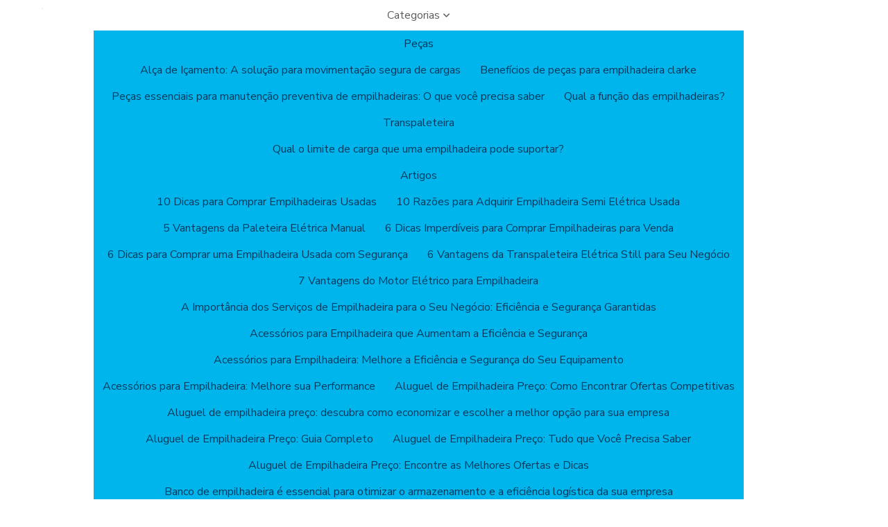

--- FILE ---
content_type: text/html; charset=UTF-8
request_url: https://www.empilhadeirapecas.com.br/blog/categorias/artigos/transpaleteira-eletrica-still-a-eficiencia-e-confiabilidade-em-movimentacao-de-cargas
body_size: 125924
content:
<!DOCTYPE html>
<!--[if lt IE 7]>      <html class="no-js lt-ie9 lt-ie8 lt-ie7"> <![endif]-->
  <!--[if IE 7]>         <html class="no-js lt-ie9 lt-ie8"> <![endif]-->
    <!--[if IE 8]>         <html class="no-js lt-ie9"> <![endif]-->
      <!--[if gt IE 8]><!--> <html class="no-js" lang="pt-br" itemscope itemtype="https://schema.org/LiveBlogPosting"> <!--<![endif]-->
        <!-- HEAD RESPONSÁVEL PELAS PÁGINAS DO SIG  -->
        <head>
          <meta charset="utf-8">
          <title>Transpaleteira Elétrica Still: A Eficiência e Confiabilidade em Movimentação de Cargas - Portal da Empilhadeira</title>
          <base href="https://www.empilhadeirapecas.com.br/blog">
                    <meta name="description" content="Transpaleteira Elétrica Still: Conheça a Eficiência e Confiabilidade em Movimentação de Cargas. A tecnologia avançada da Still oferece soluções eficientes.">
          <meta name="keywords" content="Transpaleteira Elétrica Still: A Eficiência e Confiabilidade em Movimentação de Cargas,Empilhadeira">
          <meta name="viewport" content="width=device-width, initial-scale=1.0">
          <meta name="geo.position" content="-23.608375569215365;-46.69574088497707">
          <meta name="geo.placename" content="São Paulo-SP">
          <meta name="geo.region" content="SP-BR">
          <meta name="ICBM" content="-23.608375569215365;-46.69574088497707">
          <meta name="robots" content="index,follow">
          <meta name="rating" content="General">
          <meta name="revisit-after" content="7 days">
          <link rel="canonical" href="https://www.empilhadeirapecas.com.br/blog/categorias/artigos/transpaleteira-eletrica-still-a-eficiencia-e-confiabilidade-em-movimentacao-de-cargas">
          <meta name="author" content="Portal da Empilhadeira">          <link rel="shortcut icon" href="https://www.empilhadeirapecas.com.br/imagens/img-home/favicon.png">
          <meta property="og:region" content="Brasil">
          <meta property="og:type" content="article">
          <meta property="og:title" content="Transpaleteira Elétrica Still: A Eficiência e Confiabilidade em Movimentação de Cargas - Portal da Empilhadeira">
          <meta property="og:description" content="Transpaleteira Elétrica Still: Conheça a Eficiência e Confiabilidade em Movimentação de Cargas. A tecnologia avançada da Still oferece soluções eficientes.">
          <meta property="og:image" content="https://www.empilhadeirapecas.com.br/blog/doutor/uploads/2/blog/2024/12/blog-transpaleteira-eletrica-still-a-eficiencia-e-confiabilidade-em-movimentacao-de-cargas-ecbd567a2b.png">
          <meta property="og:url" content="https://www.empilhadeirapecas.com.br/blog/categorias/artigos/transpaleteira-eletrica-still-a-eficiencia-e-confiabilidade-em-movimentacao-de-cargas">
          <meta property="og:locale" content="pt_BR">
          <meta property="og:site_name" content="Portal da Empilhadeira">
          <meta name="format-detection" content="telephone=no">
          <!-- ABAIXO DESSA LINHA INSERIR OS ARQUIVOS QUE IRAM ATUAR EM TODAS PÁGINAS (ESTÁTICAS E COM SIG) -->

          	<script>
	/*! jQuery v1.9.0 | (c) 2005, 2012 jQuery Foundation, Inc. | jquery.org/license */(function(e,t){"use strict";function n(e){var t=e.length,n=st.type(e);return st.isWindow(e)?!1:1===e.nodeType&&t?!0:"array"===n||"function"!==n&&(0===t||"number"==typeof t&&t>0&&t-1 in e)}function r(e){var t=Tt[e]={};return st.each(e.match(lt)||[],function(e,n){t[n]=!0}),t}function i(e,n,r,i){if(st.acceptData(e)){var o,a,s=st.expando,u="string"==typeof n,l=e.nodeType,c=l?st.cache:e,f=l?e[s]:e[s]&&s;if(f&&c[f]&&(i||c[f].data)||!u||r!==t)return f||(l?e[s]=f=K.pop()||st.guid++:f=s),c[f]||(c[f]={},l||(c[f].toJSON=st.noop)),("object"==typeof n||"function"==typeof n)&&(i?c[f]=st.extend(c[f],n):c[f].data=st.extend(c[f].data,n)),o=c[f],i||(o.data||(o.data={}),o=o.data),r!==t&&(o[st.camelCase(n)]=r),u?(a=o[n],null==a&&(a=o[st.camelCase(n)])):a=o,a}}function o(e,t,n){if(st.acceptData(e)){var r,i,o,a=e.nodeType,u=a?st.cache:e,l=a?e[st.expando]:st.expando;if(u[l]){if(t&&(r=n?u[l]:u[l].data)){st.isArray(t)?t=t.concat(st.map(t,st.camelCase)):t in r?t=[t]:(t=st.camelCase(t),t=t in r?[t]:t.split(" "));for(i=0,o=t.length;o>i;i++)delete r[t[i]];if(!(n?s:st.isEmptyObject)(r))return}(n||(delete u[l].data,s(u[l])))&&(a?st.cleanData([e],!0):st.support.deleteExpando||u!=u.window?delete u[l]:u[l]=null)}}}function a(e,n,r){if(r===t&&1===e.nodeType){var i="data-"+n.replace(Nt,"-$1").toLowerCase();if(r=e.getAttribute(i),"string"==typeof r){try{r="true"===r?!0:"false"===r?!1:"null"===r?null:+r+""===r?+r:wt.test(r)?st.parseJSON(r):r}catch(o){}st.data(e,n,r)}else r=t}return r}function s(e){var t;for(t in e)if(("data"!==t||!st.isEmptyObject(e[t]))&&"toJSON"!==t)return!1;return!0}function u(){return!0}function l(){return!1}function c(e,t){do e=e[t];while(e&&1!==e.nodeType);return e}function f(e,t,n){if(t=t||0,st.isFunction(t))return st.grep(e,function(e,r){var i=!!t.call(e,r,e);return i===n});if(t.nodeType)return st.grep(e,function(e){return e===t===n});if("string"==typeof t){var r=st.grep(e,function(e){return 1===e.nodeType});if(Wt.test(t))return st.filter(t,r,!n);t=st.filter(t,r)}return st.grep(e,function(e){return st.inArray(e,t)>=0===n})}function p(e){var t=zt.split("|"),n=e.createDocumentFragment();if(n.createElement)for(;t.length;)n.createElement(t.pop());return n}function d(e,t){return e.getElementsByTagName(t)[0]||e.appendChild(e.ownerDocument.createElement(t))}function h(e){var t=e.getAttributeNode("type");return e.type=(t&&t.specified)+"/"+e.type,e}function g(e){var t=nn.exec(e.type);return t?e.type=t[1]:e.removeAttribute("type"),e}function m(e,t){for(var n,r=0;null!=(n=e[r]);r++)st._data(n,"globalEval",!t||st._data(t[r],"globalEval"))}function y(e,t){if(1===t.nodeType&&st.hasData(e)){var n,r,i,o=st._data(e),a=st._data(t,o),s=o.events;if(s){delete a.handle,a.events={};for(n in s)for(r=0,i=s[n].length;i>r;r++)st.event.add(t,n,s[n][r])}a.data&&(a.data=st.extend({},a.data))}}function v(e,t){var n,r,i;if(1===t.nodeType){if(n=t.nodeName.toLowerCase(),!st.support.noCloneEvent&&t[st.expando]){r=st._data(t);for(i in r.events)st.removeEvent(t,i,r.handle);t.removeAttribute(st.expando)}"script"===n&&t.text!==e.text?(h(t).text=e.text,g(t)):"object"===n?(t.parentNode&&(t.outerHTML=e.outerHTML),st.support.html5Clone&&e.innerHTML&&!st.trim(t.innerHTML)&&(t.innerHTML=e.innerHTML)):"input"===n&&Zt.test(e.type)?(t.defaultChecked=t.checked=e.checked,t.value!==e.value&&(t.value=e.value)):"option"===n?t.defaultSelected=t.selected=e.defaultSelected:("input"===n||"textarea"===n)&&(t.defaultValue=e.defaultValue)}}function b(e,n){var r,i,o=0,a=e.getElementsByTagName!==t?e.getElementsByTagName(n||"*"):e.querySelectorAll!==t?e.querySelectorAll(n||"*"):t;if(!a)for(a=[],r=e.childNodes||e;null!=(i=r[o]);o++)!n||st.nodeName(i,n)?a.push(i):st.merge(a,b(i,n));return n===t||n&&st.nodeName(e,n)?st.merge([e],a):a}function x(e){Zt.test(e.type)&&(e.defaultChecked=e.checked)}function T(e,t){if(t in e)return t;for(var n=t.charAt(0).toUpperCase()+t.slice(1),r=t,i=Nn.length;i--;)if(t=Nn[i]+n,t in e)return t;return r}function w(e,t){return e=t||e,"none"===st.css(e,"display")||!st.contains(e.ownerDocument,e)}function N(e,t){for(var n,r=[],i=0,o=e.length;o>i;i++)n=e[i],n.style&&(r[i]=st._data(n,"olddisplay"),t?(r[i]||"none"!==n.style.display||(n.style.display=""),""===n.style.display&&w(n)&&(r[i]=st._data(n,"olddisplay",S(n.nodeName)))):r[i]||w(n)||st._data(n,"olddisplay",st.css(n,"display")));for(i=0;o>i;i++)n=e[i],n.style&&(t&&"none"!==n.style.display&&""!==n.style.display||(n.style.display=t?r[i]||"":"none"));return e}function C(e,t,n){var r=mn.exec(t);return r?Math.max(0,r[1]-(n||0))+(r[2]||"px"):t}function k(e,t,n,r,i){for(var o=n===(r?"border":"content")?4:"width"===t?1:0,a=0;4>o;o+=2)"margin"===n&&(a+=st.css(e,n+wn[o],!0,i)),r?("content"===n&&(a-=st.css(e,"padding"+wn[o],!0,i)),"margin"!==n&&(a-=st.css(e,"border"+wn[o]+"Width",!0,i))):(a+=st.css(e,"padding"+wn[o],!0,i),"padding"!==n&&(a+=st.css(e,"border"+wn[o]+"Width",!0,i)));return a}function E(e,t,n){var r=!0,i="width"===t?e.offsetWidth:e.offsetHeight,o=ln(e),a=st.support.boxSizing&&"border-box"===st.css(e,"boxSizing",!1,o);if(0>=i||null==i){if(i=un(e,t,o),(0>i||null==i)&&(i=e.style[t]),yn.test(i))return i;r=a&&(st.support.boxSizingReliable||i===e.style[t]),i=parseFloat(i)||0}return i+k(e,t,n||(a?"border":"content"),r,o)+"px"}function S(e){var t=V,n=bn[e];return n||(n=A(e,t),"none"!==n&&n||(cn=(cn||st("<iframe frameborder='0' width='0' height='0'/>").css("cssText","display:block !important")).appendTo(t.documentElement),t=(cn[0].contentWindow||cn[0].contentDocument).document,t.write("<!doctype html><html><body>"),t.close(),n=A(e,t),cn.detach()),bn[e]=n),n}function A(e,t){var n=st(t.createElement(e)).appendTo(t.body),r=st.css(n[0],"display");return n.remove(),r}function j(e,t,n,r){var i;if(st.isArray(t))st.each(t,function(t,i){n||kn.test(e)?r(e,i):j(e+"["+("object"==typeof i?t:"")+"]",i,n,r)});else if(n||"object"!==st.type(t))r(e,t);else for(i in t)j(e+"["+i+"]",t[i],n,r)}function D(e){return function(t,n){"string"!=typeof t&&(n=t,t="*");var r,i=0,o=t.toLowerCase().match(lt)||[];if(st.isFunction(n))for(;r=o[i++];)"+"===r[0]?(r=r.slice(1)||"*",(e[r]=e[r]||[]).unshift(n)):(e[r]=e[r]||[]).push(n)}}function L(e,n,r,i){function o(u){var l;return a[u]=!0,st.each(e[u]||[],function(e,u){var c=u(n,r,i);return"string"!=typeof c||s||a[c]?s?!(l=c):t:(n.dataTypes.unshift(c),o(c),!1)}),l}var a={},s=e===$n;return o(n.dataTypes[0])||!a["*"]&&o("*")}function H(e,n){var r,i,o=st.ajaxSettings.flatOptions||{};for(r in n)n[r]!==t&&((o[r]?e:i||(i={}))[r]=n[r]);return i&&st.extend(!0,e,i),e}function M(e,n,r){var i,o,a,s,u=e.contents,l=e.dataTypes,c=e.responseFields;for(o in c)o in r&&(n[c[o]]=r[o]);for(;"*"===l[0];)l.shift(),i===t&&(i=e.mimeType||n.getResponseHeader("Content-Type"));if(i)for(o in u)if(u[o]&&u[o].test(i)){l.unshift(o);break}if(l[0]in r)a=l[0];else{for(o in r){if(!l[0]||e.converters[o+" "+l[0]]){a=o;break}s||(s=o)}a=a||s}return a?(a!==l[0]&&l.unshift(a),r[a]):t}function q(e,t){var n,r,i,o,a={},s=0,u=e.dataTypes.slice(),l=u[0];if(e.dataFilter&&(t=e.dataFilter(t,e.dataType)),u[1])for(n in e.converters)a[n.toLowerCase()]=e.converters[n];for(;i=u[++s];)if("*"!==i){if("*"!==l&&l!==i){if(n=a[l+" "+i]||a["* "+i],!n)for(r in a)if(o=r.split(" "),o[1]===i&&(n=a[l+" "+o[0]]||a["* "+o[0]])){n===!0?n=a[r]:a[r]!==!0&&(i=o[0],u.splice(s--,0,i));break}if(n!==!0)if(n&&e["throws"])t=n(t);else try{t=n(t)}catch(c){return{state:"parsererror",error:n?c:"No conversion from "+l+" to "+i}}}l=i}return{state:"success",data:t}}function _(){try{return new e.XMLHttpRequest}catch(t){}}function F(){try{return new e.ActiveXObject("Microsoft.XMLHTTP")}catch(t){}}function O(){return setTimeout(function(){Qn=t}),Qn=st.now()}function B(e,t){st.each(t,function(t,n){for(var r=(rr[t]||[]).concat(rr["*"]),i=0,o=r.length;o>i;i++)if(r[i].call(e,t,n))return})}function P(e,t,n){var r,i,o=0,a=nr.length,s=st.Deferred().always(function(){delete u.elem}),u=function(){if(i)return!1;for(var t=Qn||O(),n=Math.max(0,l.startTime+l.duration-t),r=n/l.duration||0,o=1-r,a=0,u=l.tweens.length;u>a;a++)l.tweens[a].run(o);return s.notifyWith(e,[l,o,n]),1>o&&u?n:(s.resolveWith(e,[l]),!1)},l=s.promise({elem:e,props:st.extend({},t),opts:st.extend(!0,{specialEasing:{}},n),originalProperties:t,originalOptions:n,startTime:Qn||O(),duration:n.duration,tweens:[],createTween:function(t,n){var r=st.Tween(e,l.opts,t,n,l.opts.specialEasing[t]||l.opts.easing);return l.tweens.push(r),r},stop:function(t){var n=0,r=t?l.tweens.length:0;if(i)return this;for(i=!0;r>n;n++)l.tweens[n].run(1);return t?s.resolveWith(e,[l,t]):s.rejectWith(e,[l,t]),this}}),c=l.props;for(R(c,l.opts.specialEasing);a>o;o++)if(r=nr[o].call(l,e,c,l.opts))return r;return B(l,c),st.isFunction(l.opts.start)&&l.opts.start.call(e,l),st.fx.timer(st.extend(u,{elem:e,anim:l,queue:l.opts.queue})),l.progress(l.opts.progress).done(l.opts.done,l.opts.complete).fail(l.opts.fail).always(l.opts.always)}function R(e,t){var n,r,i,o,a;for(n in e)if(r=st.camelCase(n),i=t[r],o=e[n],st.isArray(o)&&(i=o[1],o=e[n]=o[0]),n!==r&&(e[r]=o,delete e[n]),a=st.cssHooks[r],a&&"expand"in a){o=a.expand(o),delete e[r];for(n in o)n in e||(e[n]=o[n],t[n]=i)}else t[r]=i}function W(e,t,n){var r,i,o,a,s,u,l,c,f,p=this,d=e.style,h={},g=[],m=e.nodeType&&w(e);n.queue||(c=st._queueHooks(e,"fx"),null==c.unqueued&&(c.unqueued=0,f=c.empty.fire,c.empty.fire=function(){c.unqueued||f()}),c.unqueued++,p.always(function(){p.always(function(){c.unqueued--,st.queue(e,"fx").length||c.empty.fire()})})),1===e.nodeType&&("height"in t||"width"in t)&&(n.overflow=[d.overflow,d.overflowX,d.overflowY],"inline"===st.css(e,"display")&&"none"===st.css(e,"float")&&(st.support.inlineBlockNeedsLayout&&"inline"!==S(e.nodeName)?d.zoom=1:d.display="inline-block")),n.overflow&&(d.overflow="hidden",st.support.shrinkWrapBlocks||p.done(function(){d.overflow=n.overflow[0],d.overflowX=n.overflow[1],d.overflowY=n.overflow[2]}));for(r in t)if(o=t[r],Zn.exec(o)){if(delete t[r],u=u||"toggle"===o,o===(m?"hide":"show"))continue;g.push(r)}if(a=g.length){s=st._data(e,"fxshow")||st._data(e,"fxshow",{}),"hidden"in s&&(m=s.hidden),u&&(s.hidden=!m),m?st(e).show():p.done(function(){st(e).hide()}),p.done(function(){var t;st._removeData(e,"fxshow");for(t in h)st.style(e,t,h[t])});for(r=0;a>r;r++)i=g[r],l=p.createTween(i,m?s[i]:0),h[i]=s[i]||st.style(e,i),i in s||(s[i]=l.start,m&&(l.end=l.start,l.start="width"===i||"height"===i?1:0))}}function $(e,t,n,r,i){return new $.prototype.init(e,t,n,r,i)}function I(e,t){var n,r={height:e},i=0;for(t=t?1:0;4>i;i+=2-t)n=wn[i],r["margin"+n]=r["padding"+n]=e;return t&&(r.opacity=r.width=e),r}function z(e){return st.isWindow(e)?e:9===e.nodeType?e.defaultView||e.parentWindow:!1}var X,U,V=e.document,Y=e.location,J=e.jQuery,G=e.$,Q={},K=[],Z="1.9.0",et=K.concat,tt=K.push,nt=K.slice,rt=K.indexOf,it=Q.toString,ot=Q.hasOwnProperty,at=Z.trim,st=function(e,t){return new st.fn.init(e,t,X)},ut=/[+-]?(?:\d*\.|)\d+(?:[eE][+-]?\d+|)/.source,lt=/\S+/g,ct=/^[\s\uFEFF\xA0]+|[\s\uFEFF\xA0]+$/g,ft=/^(?:(<[\w\W]+>)[^>]*|#([\w-]*))$/,pt=/^<(\w+)\s*\/?>(?:<\/\1>|)$/,dt=/^[\],:{}\s]*$/,ht=/(?:^|:|,)(?:\s*\[)+/g,gt=/\\(?:["\\\/bfnrt]|u[\da-fA-F]{4})/g,mt=/"[^"\\\r\n]*"|true|false|null|-?(?:\d+\.|)\d+(?:[eE][+-]?\d+|)/g,yt=/^-ms-/,vt=/-([\da-z])/gi,bt=function(e,t){return t.toUpperCase()},xt=function(){V.addEventListener?(V.removeEventListener("DOMContentLoaded",xt,!1),st.ready()):"complete"===V.readyState&&(V.detachEvent("onreadystatechange",xt),st.ready())};st.fn=st.prototype={jquery:Z,constructor:st,init:function(e,n,r){var i,o;if(!e)return this;if("string"==typeof e){if(i="<"===e.charAt(0)&&">"===e.charAt(e.length-1)&&e.length>=3?[null,e,null]:ft.exec(e),!i||!i[1]&&n)return!n||n.jquery?(n||r).find(e):this.constructor(n).find(e);if(i[1]){if(n=n instanceof st?n[0]:n,st.merge(this,st.parseHTML(i[1],n&&n.nodeType?n.ownerDocument||n:V,!0)),pt.test(i[1])&&st.isPlainObject(n))for(i in n)st.isFunction(this[i])?this[i](n[i]):this.attr(i,n[i]);return this}if(o=V.getElementById(i[2]),o&&o.parentNode){if(o.id!==i[2])return r.find(e);this.length=1,this[0]=o}return this.context=V,this.selector=e,this}return e.nodeType?(this.context=this[0]=e,this.length=1,this):st.isFunction(e)?r.ready(e):(e.selector!==t&&(this.selector=e.selector,this.context=e.context),st.makeArray(e,this))},selector:"",length:0,size:function(){return this.length},toArray:function(){return nt.call(this)},get:function(e){return null==e?this.toArray():0>e?this[this.length+e]:this[e]},pushStack:function(e){var t=st.merge(this.constructor(),e);return t.prevObject=this,t.context=this.context,t},each:function(e,t){return st.each(this,e,t)},ready:function(e){return st.ready.promise().done(e),this},slice:function(){return this.pushStack(nt.apply(this,arguments))},first:function(){return this.eq(0)},last:function(){return this.eq(-1)},eq:function(e){var t=this.length,n=+e+(0>e?t:0);return this.pushStack(n>=0&&t>n?[this[n]]:[])},map:function(e){return this.pushStack(st.map(this,function(t,n){return e.call(t,n,t)}))},end:function(){return this.prevObject||this.constructor(null)},push:tt,sort:[].sort,splice:[].splice},st.fn.init.prototype=st.fn,st.extend=st.fn.extend=function(){var e,n,r,i,o,a,s=arguments[0]||{},u=1,l=arguments.length,c=!1;for("boolean"==typeof s&&(c=s,s=arguments[1]||{},u=2),"object"==typeof s||st.isFunction(s)||(s={}),l===u&&(s=this,--u);l>u;u++)if(null!=(e=arguments[u]))for(n in e)r=s[n],i=e[n],s!==i&&(c&&i&&(st.isPlainObject(i)||(o=st.isArray(i)))?(o?(o=!1,a=r&&st.isArray(r)?r:[]):a=r&&st.isPlainObject(r)?r:{},s[n]=st.extend(c,a,i)):i!==t&&(s[n]=i));return s},st.extend({noConflict:function(t){return e.$===st&&(e.$=G),t&&e.jQuery===st&&(e.jQuery=J),st},isReady:!1,readyWait:1,holdReady:function(e){e?st.readyWait++:st.ready(!0)},ready:function(e){if(e===!0?!--st.readyWait:!st.isReady){if(!V.body)return setTimeout(st.ready);st.isReady=!0,e!==!0&&--st.readyWait>0||(U.resolveWith(V,[st]),st.fn.trigger&&st(V).trigger("ready").off("ready"))}},isFunction:function(e){return"function"===st.type(e)},isArray:Array.isArray||function(e){return"array"===st.type(e)},isWindow:function(e){return null!=e&&e==e.window},isNumeric:function(e){return!isNaN(parseFloat(e))&&isFinite(e)},type:function(e){return null==e?e+"":"object"==typeof e||"function"==typeof e?Q[it.call(e)]||"object":typeof e},isPlainObject:function(e){if(!e||"object"!==st.type(e)||e.nodeType||st.isWindow(e))return!1;try{if(e.constructor&&!ot.call(e,"constructor")&&!ot.call(e.constructor.prototype,"isPrototypeOf"))return!1}catch(n){return!1}var r;for(r in e);return r===t||ot.call(e,r)},isEmptyObject:function(e){var t;for(t in e)return!1;return!0},error:function(e){throw Error(e)},parseHTML:function(e,t,n){if(!e||"string"!=typeof e)return null;"boolean"==typeof t&&(n=t,t=!1),t=t||V;var r=pt.exec(e),i=!n&&[];return r?[t.createElement(r[1])]:(r=st.buildFragment([e],t,i),i&&st(i).remove(),st.merge([],r.childNodes))},parseJSON:function(n){return e.JSON&&e.JSON.parse?e.JSON.parse(n):null===n?n:"string"==typeof n&&(n=st.trim(n),n&&dt.test(n.replace(gt,"@").replace(mt,"]").replace(ht,"")))?Function("return "+n)():(st.error("Invalid JSON: "+n),t)},parseXML:function(n){var r,i;if(!n||"string"!=typeof n)return null;try{e.DOMParser?(i=new DOMParser,r=i.parseFromString(n,"text/xml")):(r=new ActiveXObject("Microsoft.XMLDOM"),r.async="false",r.loadXML(n))}catch(o){r=t}return r&&r.documentElement&&!r.getElementsByTagName("parsererror").length||st.error("Invalid XML: "+n),r},noop:function(){},globalEval:function(t){t&&st.trim(t)&&(e.execScript||function(t){e.eval.call(e,t)})(t)},camelCase:function(e){return e.replace(yt,"ms-").replace(vt,bt)},nodeName:function(e,t){return e.nodeName&&e.nodeName.toLowerCase()===t.toLowerCase()},each:function(e,t,r){var i,o=0,a=e.length,s=n(e);if(r){if(s)for(;a>o&&(i=t.apply(e[o],r),i!==!1);o++);else for(o in e)if(i=t.apply(e[o],r),i===!1)break}else if(s)for(;a>o&&(i=t.call(e[o],o,e[o]),i!==!1);o++);else for(o in e)if(i=t.call(e[o],o,e[o]),i===!1)break;return e},trim:at&&!at.call("\ufeff\u00a0")?function(e){return null==e?"":at.call(e)}:function(e){return null==e?"":(e+"").replace(ct,"")},makeArray:function(e,t){var r=t||[];return null!=e&&(n(Object(e))?st.merge(r,"string"==typeof e?[e]:e):tt.call(r,e)),r},inArray:function(e,t,n){var r;if(t){if(rt)return rt.call(t,e,n);for(r=t.length,n=n?0>n?Math.max(0,r+n):n:0;r>n;n++)if(n in t&&t[n]===e)return n}return-1},merge:function(e,n){var r=n.length,i=e.length,o=0;if("number"==typeof r)for(;r>o;o++)e[i++]=n[o];else for(;n[o]!==t;)e[i++]=n[o++];return e.length=i,e},grep:function(e,t,n){var r,i=[],o=0,a=e.length;for(n=!!n;a>o;o++)r=!!t(e[o],o),n!==r&&i.push(e[o]);return i},map:function(e,t,r){var i,o=0,a=e.length,s=n(e),u=[];if(s)for(;a>o;o++)i=t(e[o],o,r),null!=i&&(u[u.length]=i);else for(o in e)i=t(e[o],o,r),null!=i&&(u[u.length]=i);return et.apply([],u)},guid:1,proxy:function(e,n){var r,i,o;return"string"==typeof n&&(r=e[n],n=e,e=r),st.isFunction(e)?(i=nt.call(arguments,2),o=function(){return e.apply(n||this,i.concat(nt.call(arguments)))},o.guid=e.guid=e.guid||st.guid++,o):t},access:function(e,n,r,i,o,a,s){var u=0,l=e.length,c=null==r;if("object"===st.type(r)){o=!0;for(u in r)st.access(e,n,u,r[u],!0,a,s)}else if(i!==t&&(o=!0,st.isFunction(i)||(s=!0),c&&(s?(n.call(e,i),n=null):(c=n,n=function(e,t,n){return c.call(st(e),n)})),n))for(;l>u;u++)n(e[u],r,s?i:i.call(e[u],u,n(e[u],r)));return o?e:c?n.call(e):l?n(e[0],r):a},now:function(){return(new Date).getTime()}}),st.ready.promise=function(t){if(!U)if(U=st.Deferred(),"complete"===V.readyState)setTimeout(st.ready);else if(V.addEventListener)V.addEventListener("DOMContentLoaded",xt,!1),e.addEventListener("load",st.ready,!1);else{V.attachEvent("onreadystatechange",xt),e.attachEvent("onload",st.ready);var n=!1;try{n=null==e.frameElement&&V.documentElement}catch(r){}n&&n.doScroll&&function i(){if(!st.isReady){try{n.doScroll("left")}catch(e){return setTimeout(i,50)}st.ready()}}()}return U.promise(t)},st.each("Boolean Number String Function Array Date RegExp Object Error".split(" "),function(e,t){Q["[object "+t+"]"]=t.toLowerCase()}),X=st(V);var Tt={};st.Callbacks=function(e){e="string"==typeof e?Tt[e]||r(e):st.extend({},e);var n,i,o,a,s,u,l=[],c=!e.once&&[],f=function(t){for(n=e.memory&&t,i=!0,u=a||0,a=0,s=l.length,o=!0;l&&s>u;u++)if(l[u].apply(t[0],t[1])===!1&&e.stopOnFalse){n=!1;break}o=!1,l&&(c?c.length&&f(c.shift()):n?l=[]:p.disable())},p={add:function(){if(l){var t=l.length;(function r(t){st.each(t,function(t,n){var i=st.type(n);"function"===i?e.unique&&p.has(n)||l.push(n):n&&n.length&&"string"!==i&&r(n)})})(arguments),o?s=l.length:n&&(a=t,f(n))}return this},remove:function(){return l&&st.each(arguments,function(e,t){for(var n;(n=st.inArray(t,l,n))>-1;)l.splice(n,1),o&&(s>=n&&s--,u>=n&&u--)}),this},has:function(e){return st.inArray(e,l)>-1},empty:function(){return l=[],this},disable:function(){return l=c=n=t,this},disabled:function(){return!l},lock:function(){return c=t,n||p.disable(),this},locked:function(){return!c},fireWith:function(e,t){return t=t||[],t=[e,t.slice?t.slice():t],!l||i&&!c||(o?c.push(t):f(t)),this},fire:function(){return p.fireWith(this,arguments),this},fired:function(){return!!i}};return p},st.extend({Deferred:function(e){var t=[["resolve","done",st.Callbacks("once memory"),"resolved"],["reject","fail",st.Callbacks("once memory"),"rejected"],["notify","progress",st.Callbacks("memory")]],n="pending",r={state:function(){return n},always:function(){return i.done(arguments).fail(arguments),this},then:function(){var e=arguments;return st.Deferred(function(n){st.each(t,function(t,o){var a=o[0],s=st.isFunction(e[t])&&e[t];i[o[1]](function(){var e=s&&s.apply(this,arguments);e&&st.isFunction(e.promise)?e.promise().done(n.resolve).fail(n.reject).progress(n.notify):n[a+"With"](this===r?n.promise():this,s?[e]:arguments)})}),e=null}).promise()},promise:function(e){return null!=e?st.extend(e,r):r}},i={};return r.pipe=r.then,st.each(t,function(e,o){var a=o[2],s=o[3];r[o[1]]=a.add,s&&a.add(function(){n=s},t[1^e][2].disable,t[2][2].lock),i[o[0]]=function(){return i[o[0]+"With"](this===i?r:this,arguments),this},i[o[0]+"With"]=a.fireWith}),r.promise(i),e&&e.call(i,i),i},when:function(e){var t,n,r,i=0,o=nt.call(arguments),a=o.length,s=1!==a||e&&st.isFunction(e.promise)?a:0,u=1===s?e:st.Deferred(),l=function(e,n,r){return function(i){n[e]=this,r[e]=arguments.length>1?nt.call(arguments):i,r===t?u.notifyWith(n,r):--s||u.resolveWith(n,r)}};if(a>1)for(t=Array(a),n=Array(a),r=Array(a);a>i;i++)o[i]&&st.isFunction(o[i].promise)?o[i].promise().done(l(i,r,o)).fail(u.reject).progress(l(i,n,t)):--s;return s||u.resolveWith(r,o),u.promise()}}),st.support=function(){var n,r,i,o,a,s,u,l,c,f,p=V.createElement("div");if(p.setAttribute("className","t"),p.innerHTML="  <link/><table></table><a href='/a'>a</a><input type='checkbox'>",r=p.getElementsByTagName("*"),i=p.getElementsByTagName("a")[0],!r||!i||!r.length)return{};o=V.createElement("select"),a=o.appendChild(V.createElement("option")),s=p.getElementsByTagName("input")[0],i.style.cssText="top:1px;float:left;opacity:.5",n={getSetAttribute:"t"!==p.className,leadingWhitespace:3===p.firstChild.nodeType,tbody:!p.getElementsByTagName("tbody").length,htmlSerialize:!!p.getElementsByTagName("link").length,style:/top/.test(i.getAttribute("style")),hrefNormalized:"/a"===i.getAttribute("href"),opacity:/^0.5/.test(i.style.opacity),cssFloat:!!i.style.cssFloat,checkOn:!!s.value,optSelected:a.selected,enctype:!!V.createElement("form").enctype,html5Clone:"<:nav></:nav>"!==V.createElement("nav").cloneNode(!0).outerHTML,boxModel:"CSS1Compat"===V.compatMode,deleteExpando:!0,noCloneEvent:!0,inlineBlockNeedsLayout:!1,shrinkWrapBlocks:!1,reliableMarginRight:!0,boxSizingReliable:!0,pixelPosition:!1},s.checked=!0,n.noCloneChecked=s.cloneNode(!0).checked,o.disabled=!0,n.optDisabled=!a.disabled;try{delete p.test}catch(d){n.deleteExpando=!1}s=V.createElement("input"),s.setAttribute("value",""),n.input=""===s.getAttribute("value"),s.value="t",s.setAttribute("type","radio"),n.radioValue="t"===s.value,s.setAttribute("checked","t"),s.setAttribute("name","t"),u=V.createDocumentFragment(),u.appendChild(s),n.appendChecked=s.checked,n.checkClone=u.cloneNode(!0).cloneNode(!0).lastChild.checked,p.attachEvent&&(p.attachEvent("onclick",function(){n.noCloneEvent=!1}),p.cloneNode(!0).click());for(f in{submit:!0,change:!0,focusin:!0})p.setAttribute(l="on"+f,"t"),n[f+"Bubbles"]=l in e||p.attributes[l].expando===!1;return p.style.backgroundClip="content-box",p.cloneNode(!0).style.backgroundClip="",n.clearCloneStyle="content-box"===p.style.backgroundClip,st(function(){var r,i,o,a="padding:0;margin:0;border:0;display:block;box-sizing:content-box;-moz-box-sizing:content-box;-webkit-box-sizing:content-box;",s=V.getElementsByTagName("body")[0];s&&(r=V.createElement("div"),r.style.cssText="border:0;width:0;height:0;position:absolute;top:0;left:-9999px;margin-top:1px",s.appendChild(r).appendChild(p),p.innerHTML="<table><tr><td></td><td>t</td></tr></table>",o=p.getElementsByTagName("td"),o[0].style.cssText="padding:0;margin:0;border:0;display:none",c=0===o[0].offsetHeight,o[0].style.display="",o[1].style.display="none",n.reliableHiddenOffsets=c&&0===o[0].offsetHeight,p.innerHTML="",p.style.cssText="box-sizing:border-box;-moz-box-sizing:border-box;-webkit-box-sizing:border-box;padding:1px;border:1px;display:block;width:4px;margin-top:1%;position:absolute;top:1%;",n.boxSizing=4===p.offsetWidth,n.doesNotIncludeMarginInBodyOffset=1!==s.offsetTop,e.getComputedStyle&&(n.pixelPosition="1%"!==(e.getComputedStyle(p,null)||{}).top,n.boxSizingReliable="4px"===(e.getComputedStyle(p,null)||{width:"4px"}).width,i=p.appendChild(V.createElement("div")),i.style.cssText=p.style.cssText=a,i.style.marginRight=i.style.width="0",p.style.width="1px",n.reliableMarginRight=!parseFloat((e.getComputedStyle(i,null)||{}).marginRight)),p.style.zoom!==t&&(p.innerHTML="",p.style.cssText=a+"width:1px;padding:1px;display:inline;zoom:1",n.inlineBlockNeedsLayout=3===p.offsetWidth,p.style.display="block",p.innerHTML="<div></div>",p.firstChild.style.width="5px",n.shrinkWrapBlocks=3!==p.offsetWidth,s.style.zoom=1),s.removeChild(r),r=p=o=i=null)}),r=o=u=a=i=s=null,n}();var wt=/(?:\{[\s\S]*\}|\[[\s\S]*\])$/,Nt=/([A-Z])/g;st.extend({cache:{},expando:"jQuery"+(Z+Math.random()).replace(/\D/g,""),noData:{embed:!0,object:"clsid:D27CDB6E-AE6D-11cf-96B8-444553540000",applet:!0},hasData:function(e){return e=e.nodeType?st.cache[e[st.expando]]:e[st.expando],!!e&&!s(e)},data:function(e,t,n){return i(e,t,n,!1)},removeData:function(e,t){return o(e,t,!1)},_data:function(e,t,n){return i(e,t,n,!0)},_removeData:function(e,t){return o(e,t,!0)},acceptData:function(e){var t=e.nodeName&&st.noData[e.nodeName.toLowerCase()];return!t||t!==!0&&e.getAttribute("classid")===t}}),st.fn.extend({data:function(e,n){var r,i,o=this[0],s=0,u=null;if(e===t){if(this.length&&(u=st.data(o),1===o.nodeType&&!st._data(o,"parsedAttrs"))){for(r=o.attributes;r.length>s;s++)i=r[s].name,i.indexOf("data-")||(i=st.camelCase(i.substring(5)),a(o,i,u[i]));st._data(o,"parsedAttrs",!0)}return u}return"object"==typeof e?this.each(function(){st.data(this,e)}):st.access(this,function(n){return n===t?o?a(o,e,st.data(o,e)):null:(this.each(function(){st.data(this,e,n)}),t)},null,n,arguments.length>1,null,!0)},removeData:function(e){return this.each(function(){st.removeData(this,e)})}}),st.extend({queue:function(e,n,r){var i;return e?(n=(n||"fx")+"queue",i=st._data(e,n),r&&(!i||st.isArray(r)?i=st._data(e,n,st.makeArray(r)):i.push(r)),i||[]):t},dequeue:function(e,t){t=t||"fx";var n=st.queue(e,t),r=n.length,i=n.shift(),o=st._queueHooks(e,t),a=function(){st.dequeue(e,t)};"inprogress"===i&&(i=n.shift(),r--),o.cur=i,i&&("fx"===t&&n.unshift("inprogress"),delete o.stop,i.call(e,a,o)),!r&&o&&o.empty.fire()},_queueHooks:function(e,t){var n=t+"queueHooks";return st._data(e,n)||st._data(e,n,{empty:st.Callbacks("once memory").add(function(){st._removeData(e,t+"queue"),st._removeData(e,n)})})}}),st.fn.extend({queue:function(e,n){var r=2;return"string"!=typeof e&&(n=e,e="fx",r--),r>arguments.length?st.queue(this[0],e):n===t?this:this.each(function(){var t=st.queue(this,e,n);st._queueHooks(this,e),"fx"===e&&"inprogress"!==t[0]&&st.dequeue(this,e)})},dequeue:function(e){return this.each(function(){st.dequeue(this,e)})},delay:function(e,t){return e=st.fx?st.fx.speeds[e]||e:e,t=t||"fx",this.queue(t,function(t,n){var r=setTimeout(t,e);n.stop=function(){clearTimeout(r)}})},clearQueue:function(e){return this.queue(e||"fx",[])},promise:function(e,n){var r,i=1,o=st.Deferred(),a=this,s=this.length,u=function(){--i||o.resolveWith(a,[a])};for("string"!=typeof e&&(n=e,e=t),e=e||"fx";s--;)r=st._data(a[s],e+"queueHooks"),r&&r.empty&&(i++,r.empty.add(u));return u(),o.promise(n)}});var Ct,kt,Et=/[\t\r\n]/g,St=/\r/g,At=/^(?:input|select|textarea|button|object)$/i,jt=/^(?:a|area)$/i,Dt=/^(?:checked|selected|autofocus|autoplay|async|controls|defer|disabled|hidden|loop|multiple|open|readonly|required|scoped)$/i,Lt=/^(?:checked|selected)$/i,Ht=st.support.getSetAttribute,Mt=st.support.input;st.fn.extend({attr:function(e,t){return st.access(this,st.attr,e,t,arguments.length>1)},removeAttr:function(e){return this.each(function(){st.removeAttr(this,e)})},prop:function(e,t){return st.access(this,st.prop,e,t,arguments.length>1)},removeProp:function(e){return e=st.propFix[e]||e,this.each(function(){try{this[e]=t,delete this[e]}catch(n){}})},addClass:function(e){var t,n,r,i,o,a=0,s=this.length,u="string"==typeof e&&e;if(st.isFunction(e))return this.each(function(t){st(this).addClass(e.call(this,t,this.className))});if(u)for(t=(e||"").match(lt)||[];s>a;a++)if(n=this[a],r=1===n.nodeType&&(n.className?(" "+n.className+" ").replace(Et," "):" ")){for(o=0;i=t[o++];)0>r.indexOf(" "+i+" ")&&(r+=i+" ");n.className=st.trim(r)}return this},removeClass:function(e){var t,n,r,i,o,a=0,s=this.length,u=0===arguments.length||"string"==typeof e&&e;if(st.isFunction(e))return this.each(function(t){st(this).removeClass(e.call(this,t,this.className))});if(u)for(t=(e||"").match(lt)||[];s>a;a++)if(n=this[a],r=1===n.nodeType&&(n.className?(" "+n.className+" ").replace(Et," "):"")){for(o=0;i=t[o++];)for(;r.indexOf(" "+i+" ")>=0;)r=r.replace(" "+i+" "," ");n.className=e?st.trim(r):""}return this},toggleClass:function(e,t){var n=typeof e,r="boolean"==typeof t;return st.isFunction(e)?this.each(function(n){st(this).toggleClass(e.call(this,n,this.className,t),t)}):this.each(function(){if("string"===n)for(var i,o=0,a=st(this),s=t,u=e.match(lt)||[];i=u[o++];)s=r?s:!a.hasClass(i),a[s?"addClass":"removeClass"](i);else("undefined"===n||"boolean"===n)&&(this.className&&st._data(this,"__className__",this.className),this.className=this.className||e===!1?"":st._data(this,"__className__")||"")})},hasClass:function(e){for(var t=" "+e+" ",n=0,r=this.length;r>n;n++)if(1===this[n].nodeType&&(" "+this[n].className+" ").replace(Et," ").indexOf(t)>=0)return!0;return!1},val:function(e){var n,r,i,o=this[0];{if(arguments.length)return i=st.isFunction(e),this.each(function(r){var o,a=st(this);1===this.nodeType&&(o=i?e.call(this,r,a.val()):e,null==o?o="":"number"==typeof o?o+="":st.isArray(o)&&(o=st.map(o,function(e){return null==e?"":e+""})),n=st.valHooks[this.type]||st.valHooks[this.nodeName.toLowerCase()],n&&"set"in n&&n.set(this,o,"value")!==t||(this.value=o))});if(o)return n=st.valHooks[o.type]||st.valHooks[o.nodeName.toLowerCase()],n&&"get"in n&&(r=n.get(o,"value"))!==t?r:(r=o.value,"string"==typeof r?r.replace(St,""):null==r?"":r)}}}),st.extend({valHooks:{option:{get:function(e){var t=e.attributes.value;return!t||t.specified?e.value:e.text}},select:{get:function(e){for(var t,n,r=e.options,i=e.selectedIndex,o="select-one"===e.type||0>i,a=o?null:[],s=o?i+1:r.length,u=0>i?s:o?i:0;s>u;u++)if(n=r[u],!(!n.selected&&u!==i||(st.support.optDisabled?n.disabled:null!==n.getAttribute("disabled"))||n.parentNode.disabled&&st.nodeName(n.parentNode,"optgroup"))){if(t=st(n).val(),o)return t;a.push(t)}return a},set:function(e,t){var n=st.makeArray(t);return st(e).find("option").each(function(){this.selected=st.inArray(st(this).val(),n)>=0}),n.length||(e.selectedIndex=-1),n}}},attr:function(e,n,r){var i,o,a,s=e.nodeType;if(e&&3!==s&&8!==s&&2!==s)return e.getAttribute===t?st.prop(e,n,r):(a=1!==s||!st.isXMLDoc(e),a&&(n=n.toLowerCase(),o=st.attrHooks[n]||(Dt.test(n)?kt:Ct)),r===t?o&&a&&"get"in o&&null!==(i=o.get(e,n))?i:(e.getAttribute!==t&&(i=e.getAttribute(n)),null==i?t:i):null!==r?o&&a&&"set"in o&&(i=o.set(e,r,n))!==t?i:(e.setAttribute(n,r+""),r):(st.removeAttr(e,n),t))},removeAttr:function(e,t){var n,r,i=0,o=t&&t.match(lt);if(o&&1===e.nodeType)for(;n=o[i++];)r=st.propFix[n]||n,Dt.test(n)?!Ht&&Lt.test(n)?e[st.camelCase("default-"+n)]=e[r]=!1:e[r]=!1:st.attr(e,n,""),e.removeAttribute(Ht?n:r)},attrHooks:{type:{set:function(e,t){if(!st.support.radioValue&&"radio"===t&&st.nodeName(e,"input")){var n=e.value;return e.setAttribute("type",t),n&&(e.value=n),t}}}},propFix:{tabindex:"tabIndex",readonly:"readOnly","for":"htmlFor","class":"className",maxlength:"maxLength",cellspacing:"cellSpacing",cellpadding:"cellPadding",rowspan:"rowSpan",colspan:"colSpan",usemap:"useMap",frameborder:"frameBorder",contenteditable:"contentEditable"},prop:function(e,n,r){var i,o,a,s=e.nodeType;if(e&&3!==s&&8!==s&&2!==s)return a=1!==s||!st.isXMLDoc(e),a&&(n=st.propFix[n]||n,o=st.propHooks[n]),r!==t?o&&"set"in o&&(i=o.set(e,r,n))!==t?i:e[n]=r:o&&"get"in o&&null!==(i=o.get(e,n))?i:e[n]},propHooks:{tabIndex:{get:function(e){var n=e.getAttributeNode("tabindex");return n&&n.specified?parseInt(n.value,10):At.test(e.nodeName)||jt.test(e.nodeName)&&e.href?0:t}}}}),kt={get:function(e,n){var r=st.prop(e,n),i="boolean"==typeof r&&e.getAttribute(n),o="boolean"==typeof r?Mt&&Ht?null!=i:Lt.test(n)?e[st.camelCase("default-"+n)]:!!i:e.getAttributeNode(n);return o&&o.value!==!1?n.toLowerCase():t},set:function(e,t,n){return t===!1?st.removeAttr(e,n):Mt&&Ht||!Lt.test(n)?e.setAttribute(!Ht&&st.propFix[n]||n,n):e[st.camelCase("default-"+n)]=e[n]=!0,n}},Mt&&Ht||(st.attrHooks.value={get:function(e,n){var r=e.getAttributeNode(n);return st.nodeName(e,"input")?e.defaultValue:r&&r.specified?r.value:t
},set:function(e,n,r){return st.nodeName(e,"input")?(e.defaultValue=n,t):Ct&&Ct.set(e,n,r)}}),Ht||(Ct=st.valHooks.button={get:function(e,n){var r=e.getAttributeNode(n);return r&&("id"===n||"name"===n||"coords"===n?""!==r.value:r.specified)?r.value:t},set:function(e,n,r){var i=e.getAttributeNode(r);return i||e.setAttributeNode(i=e.ownerDocument.createAttribute(r)),i.value=n+="","value"===r||n===e.getAttribute(r)?n:t}},st.attrHooks.contenteditable={get:Ct.get,set:function(e,t,n){Ct.set(e,""===t?!1:t,n)}},st.each(["width","height"],function(e,n){st.attrHooks[n]=st.extend(st.attrHooks[n],{set:function(e,r){return""===r?(e.setAttribute(n,"auto"),r):t}})})),st.support.hrefNormalized||(st.each(["href","src","width","height"],function(e,n){st.attrHooks[n]=st.extend(st.attrHooks[n],{get:function(e){var r=e.getAttribute(n,2);return null==r?t:r}})}),st.each(["href","src"],function(e,t){st.propHooks[t]={get:function(e){return e.getAttribute(t,4)}}})),st.support.style||(st.attrHooks.style={get:function(e){return e.style.cssText||t},set:function(e,t){return e.style.cssText=t+""}}),st.support.optSelected||(st.propHooks.selected=st.extend(st.propHooks.selected,{get:function(e){var t=e.parentNode;return t&&(t.selectedIndex,t.parentNode&&t.parentNode.selectedIndex),null}})),st.support.enctype||(st.propFix.enctype="encoding"),st.support.checkOn||st.each(["radio","checkbox"],function(){st.valHooks[this]={get:function(e){return null===e.getAttribute("value")?"on":e.value}}}),st.each(["radio","checkbox"],function(){st.valHooks[this]=st.extend(st.valHooks[this],{set:function(e,n){return st.isArray(n)?e.checked=st.inArray(st(e).val(),n)>=0:t}})});var qt=/^(?:input|select|textarea)$/i,_t=/^key/,Ft=/^(?:mouse|contextmenu)|click/,Ot=/^(?:focusinfocus|focusoutblur)$/,Bt=/^([^.]*)(?:\.(.+)|)$/;st.event={global:{},add:function(e,n,r,i,o){var a,s,u,l,c,f,p,d,h,g,m,y=3!==e.nodeType&&8!==e.nodeType&&st._data(e);if(y){for(r.handler&&(a=r,r=a.handler,o=a.selector),r.guid||(r.guid=st.guid++),(l=y.events)||(l=y.events={}),(s=y.handle)||(s=y.handle=function(e){return st===t||e&&st.event.triggered===e.type?t:st.event.dispatch.apply(s.elem,arguments)},s.elem=e),n=(n||"").match(lt)||[""],c=n.length;c--;)u=Bt.exec(n[c])||[],h=m=u[1],g=(u[2]||"").split(".").sort(),p=st.event.special[h]||{},h=(o?p.delegateType:p.bindType)||h,p=st.event.special[h]||{},f=st.extend({type:h,origType:m,data:i,handler:r,guid:r.guid,selector:o,needsContext:o&&st.expr.match.needsContext.test(o),namespace:g.join(".")},a),(d=l[h])||(d=l[h]=[],d.delegateCount=0,p.setup&&p.setup.call(e,i,g,s)!==!1||(e.addEventListener?e.addEventListener(h,s,!1):e.attachEvent&&e.attachEvent("on"+h,s))),p.add&&(p.add.call(e,f),f.handler.guid||(f.handler.guid=r.guid)),o?d.splice(d.delegateCount++,0,f):d.push(f),st.event.global[h]=!0;e=null}},remove:function(e,t,n,r,i){var o,a,s,u,l,c,f,p,d,h,g,m=st.hasData(e)&&st._data(e);if(m&&(u=m.events)){for(t=(t||"").match(lt)||[""],l=t.length;l--;)if(s=Bt.exec(t[l])||[],d=g=s[1],h=(s[2]||"").split(".").sort(),d){for(f=st.event.special[d]||{},d=(r?f.delegateType:f.bindType)||d,p=u[d]||[],s=s[2]&&RegExp("(^|\\.)"+h.join("\\.(?:.*\\.|)")+"(\\.|$)"),a=o=p.length;o--;)c=p[o],!i&&g!==c.origType||n&&n.guid!==c.guid||s&&!s.test(c.namespace)||r&&r!==c.selector&&("**"!==r||!c.selector)||(p.splice(o,1),c.selector&&p.delegateCount--,f.remove&&f.remove.call(e,c));a&&!p.length&&(f.teardown&&f.teardown.call(e,h,m.handle)!==!1||st.removeEvent(e,d,m.handle),delete u[d])}else for(d in u)st.event.remove(e,d+t[l],n,r,!0);st.isEmptyObject(u)&&(delete m.handle,st._removeData(e,"events"))}},trigger:function(n,r,i,o){var a,s,u,l,c,f,p,d=[i||V],h=n.type||n,g=n.namespace?n.namespace.split("."):[];if(s=u=i=i||V,3!==i.nodeType&&8!==i.nodeType&&!Ot.test(h+st.event.triggered)&&(h.indexOf(".")>=0&&(g=h.split("."),h=g.shift(),g.sort()),c=0>h.indexOf(":")&&"on"+h,n=n[st.expando]?n:new st.Event(h,"object"==typeof n&&n),n.isTrigger=!0,n.namespace=g.join("."),n.namespace_re=n.namespace?RegExp("(^|\\.)"+g.join("\\.(?:.*\\.|)")+"(\\.|$)"):null,n.result=t,n.target||(n.target=i),r=null==r?[n]:st.makeArray(r,[n]),p=st.event.special[h]||{},o||!p.trigger||p.trigger.apply(i,r)!==!1)){if(!o&&!p.noBubble&&!st.isWindow(i)){for(l=p.delegateType||h,Ot.test(l+h)||(s=s.parentNode);s;s=s.parentNode)d.push(s),u=s;u===(i.ownerDocument||V)&&d.push(u.defaultView||u.parentWindow||e)}for(a=0;(s=d[a++])&&!n.isPropagationStopped();)n.type=a>1?l:p.bindType||h,f=(st._data(s,"events")||{})[n.type]&&st._data(s,"handle"),f&&f.apply(s,r),f=c&&s[c],f&&st.acceptData(s)&&f.apply&&f.apply(s,r)===!1&&n.preventDefault();if(n.type=h,!(o||n.isDefaultPrevented()||p._default&&p._default.apply(i.ownerDocument,r)!==!1||"click"===h&&st.nodeName(i,"a")||!st.acceptData(i)||!c||!i[h]||st.isWindow(i))){u=i[c],u&&(i[c]=null),st.event.triggered=h;try{i[h]()}catch(m){}st.event.triggered=t,u&&(i[c]=u)}return n.result}},dispatch:function(e){e=st.event.fix(e);var n,r,i,o,a,s=[],u=nt.call(arguments),l=(st._data(this,"events")||{})[e.type]||[],c=st.event.special[e.type]||{};if(u[0]=e,e.delegateTarget=this,!c.preDispatch||c.preDispatch.call(this,e)!==!1){for(s=st.event.handlers.call(this,e,l),n=0;(o=s[n++])&&!e.isPropagationStopped();)for(e.currentTarget=o.elem,r=0;(a=o.handlers[r++])&&!e.isImmediatePropagationStopped();)(!e.namespace_re||e.namespace_re.test(a.namespace))&&(e.handleObj=a,e.data=a.data,i=((st.event.special[a.origType]||{}).handle||a.handler).apply(o.elem,u),i!==t&&(e.result=i)===!1&&(e.preventDefault(),e.stopPropagation()));return c.postDispatch&&c.postDispatch.call(this,e),e.result}},handlers:function(e,n){var r,i,o,a,s=[],u=n.delegateCount,l=e.target;if(u&&l.nodeType&&(!e.button||"click"!==e.type))for(;l!=this;l=l.parentNode||this)if(l.disabled!==!0||"click"!==e.type){for(i=[],r=0;u>r;r++)a=n[r],o=a.selector+" ",i[o]===t&&(i[o]=a.needsContext?st(o,this).index(l)>=0:st.find(o,this,null,[l]).length),i[o]&&i.push(a);i.length&&s.push({elem:l,handlers:i})}return n.length>u&&s.push({elem:this,handlers:n.slice(u)}),s},fix:function(e){if(e[st.expando])return e;var t,n,r=e,i=st.event.fixHooks[e.type]||{},o=i.props?this.props.concat(i.props):this.props;for(e=new st.Event(r),t=o.length;t--;)n=o[t],e[n]=r[n];return e.target||(e.target=r.srcElement||V),3===e.target.nodeType&&(e.target=e.target.parentNode),e.metaKey=!!e.metaKey,i.filter?i.filter(e,r):e},props:"altKey bubbles cancelable ctrlKey currentTarget eventPhase metaKey relatedTarget shiftKey target timeStamp view which".split(" "),fixHooks:{},keyHooks:{props:"char charCode key keyCode".split(" "),filter:function(e,t){return null==e.which&&(e.which=null!=t.charCode?t.charCode:t.keyCode),e}},mouseHooks:{props:"button buttons clientX clientY fromElement offsetX offsetY pageX pageY screenX screenY toElement".split(" "),filter:function(e,n){var r,i,o,a=n.button,s=n.fromElement;return null==e.pageX&&null!=n.clientX&&(r=e.target.ownerDocument||V,i=r.documentElement,o=r.body,e.pageX=n.clientX+(i&&i.scrollLeft||o&&o.scrollLeft||0)-(i&&i.clientLeft||o&&o.clientLeft||0),e.pageY=n.clientY+(i&&i.scrollTop||o&&o.scrollTop||0)-(i&&i.clientTop||o&&o.clientTop||0)),!e.relatedTarget&&s&&(e.relatedTarget=s===e.target?n.toElement:s),e.which||a===t||(e.which=1&a?1:2&a?3:4&a?2:0),e}},special:{load:{noBubble:!0},click:{trigger:function(){return st.nodeName(this,"input")&&"checkbox"===this.type&&this.click?(this.click(),!1):t}},focus:{trigger:function(){if(this!==V.activeElement&&this.focus)try{return this.focus(),!1}catch(e){}},delegateType:"focusin"},blur:{trigger:function(){return this===V.activeElement&&this.blur?(this.blur(),!1):t},delegateType:"focusout"},beforeunload:{postDispatch:function(e){e.result!==t&&(e.originalEvent.returnValue=e.result)}}},simulate:function(e,t,n,r){var i=st.extend(new st.Event,n,{type:e,isSimulated:!0,originalEvent:{}});r?st.event.trigger(i,null,t):st.event.dispatch.call(t,i),i.isDefaultPrevented()&&n.preventDefault()}},st.removeEvent=V.removeEventListener?function(e,t,n){e.removeEventListener&&e.removeEventListener(t,n,!1)}:function(e,n,r){var i="on"+n;e.detachEvent&&(e[i]===t&&(e[i]=null),e.detachEvent(i,r))},st.Event=function(e,n){return this instanceof st.Event?(e&&e.type?(this.originalEvent=e,this.type=e.type,this.isDefaultPrevented=e.defaultPrevented||e.returnValue===!1||e.getPreventDefault&&e.getPreventDefault()?u:l):this.type=e,n&&st.extend(this,n),this.timeStamp=e&&e.timeStamp||st.now(),this[st.expando]=!0,t):new st.Event(e,n)},st.Event.prototype={isDefaultPrevented:l,isPropagationStopped:l,isImmediatePropagationStopped:l,preventDefault:function(){var e=this.originalEvent;this.isDefaultPrevented=u,e&&(e.preventDefault?e.preventDefault():e.returnValue=!1)},stopPropagation:function(){var e=this.originalEvent;this.isPropagationStopped=u,e&&(e.stopPropagation&&e.stopPropagation(),e.cancelBubble=!0)},stopImmediatePropagation:function(){this.isImmediatePropagationStopped=u,this.stopPropagation()}},st.each({mouseenter:"mouseover",mouseleave:"mouseout"},function(e,t){st.event.special[e]={delegateType:t,bindType:t,handle:function(e){var n,r=this,i=e.relatedTarget,o=e.handleObj;return(!i||i!==r&&!st.contains(r,i))&&(e.type=o.origType,n=o.handler.apply(this,arguments),e.type=t),n}}}),st.support.submitBubbles||(st.event.special.submit={setup:function(){return st.nodeName(this,"form")?!1:(st.event.add(this,"click._submit keypress._submit",function(e){var n=e.target,r=st.nodeName(n,"input")||st.nodeName(n,"button")?n.form:t;r&&!st._data(r,"submitBubbles")&&(st.event.add(r,"submit._submit",function(e){e._submit_bubble=!0}),st._data(r,"submitBubbles",!0))}),t)},postDispatch:function(e){e._submit_bubble&&(delete e._submit_bubble,this.parentNode&&!e.isTrigger&&st.event.simulate("submit",this.parentNode,e,!0))},teardown:function(){return st.nodeName(this,"form")?!1:(st.event.remove(this,"._submit"),t)}}),st.support.changeBubbles||(st.event.special.change={setup:function(){return qt.test(this.nodeName)?(("checkbox"===this.type||"radio"===this.type)&&(st.event.add(this,"propertychange._change",function(e){"checked"===e.originalEvent.propertyName&&(this._just_changed=!0)}),st.event.add(this,"click._change",function(e){this._just_changed&&!e.isTrigger&&(this._just_changed=!1),st.event.simulate("change",this,e,!0)})),!1):(st.event.add(this,"beforeactivate._change",function(e){var t=e.target;qt.test(t.nodeName)&&!st._data(t,"changeBubbles")&&(st.event.add(t,"change._change",function(e){!this.parentNode||e.isSimulated||e.isTrigger||st.event.simulate("change",this.parentNode,e,!0)}),st._data(t,"changeBubbles",!0))}),t)},handle:function(e){var n=e.target;return this!==n||e.isSimulated||e.isTrigger||"radio"!==n.type&&"checkbox"!==n.type?e.handleObj.handler.apply(this,arguments):t},teardown:function(){return st.event.remove(this,"._change"),!qt.test(this.nodeName)}}),st.support.focusinBubbles||st.each({focus:"focusin",blur:"focusout"},function(e,t){var n=0,r=function(e){st.event.simulate(t,e.target,st.event.fix(e),!0)};st.event.special[t]={setup:function(){0===n++&&V.addEventListener(e,r,!0)},teardown:function(){0===--n&&V.removeEventListener(e,r,!0)}}}),st.fn.extend({on:function(e,n,r,i,o){var a,s;if("object"==typeof e){"string"!=typeof n&&(r=r||n,n=t);for(s in e)this.on(s,n,r,e[s],o);return this}if(null==r&&null==i?(i=n,r=n=t):null==i&&("string"==typeof n?(i=r,r=t):(i=r,r=n,n=t)),i===!1)i=l;else if(!i)return this;return 1===o&&(a=i,i=function(e){return st().off(e),a.apply(this,arguments)},i.guid=a.guid||(a.guid=st.guid++)),this.each(function(){st.event.add(this,e,i,r,n)})},one:function(e,t,n,r){return this.on(e,t,n,r,1)},off:function(e,n,r){var i,o;if(e&&e.preventDefault&&e.handleObj)return i=e.handleObj,st(e.delegateTarget).off(i.namespace?i.origType+"."+i.namespace:i.origType,i.selector,i.handler),this;if("object"==typeof e){for(o in e)this.off(o,n,e[o]);return this}return(n===!1||"function"==typeof n)&&(r=n,n=t),r===!1&&(r=l),this.each(function(){st.event.remove(this,e,r,n)})},bind:function(e,t,n){return this.on(e,null,t,n)},unbind:function(e,t){return this.off(e,null,t)},delegate:function(e,t,n,r){return this.on(t,e,n,r)},undelegate:function(e,t,n){return 1===arguments.length?this.off(e,"**"):this.off(t,e||"**",n)},trigger:function(e,t){return this.each(function(){st.event.trigger(e,t,this)})},triggerHandler:function(e,n){var r=this[0];return r?st.event.trigger(e,n,r,!0):t},hover:function(e,t){return this.mouseenter(e).mouseleave(t||e)}}),st.each("blur focus focusin focusout load resize scroll unload click dblclick mousedown mouseup mousemove mouseover mouseout mouseenter mouseleave change select submit keydown keypress keyup error contextmenu".split(" "),function(e,t){st.fn[t]=function(e,n){return arguments.length>0?this.on(t,null,e,n):this.trigger(t)},_t.test(t)&&(st.event.fixHooks[t]=st.event.keyHooks),Ft.test(t)&&(st.event.fixHooks[t]=st.event.mouseHooks)}),function(e,t){function n(e){return ht.test(e+"")}function r(){var e,t=[];return e=function(n,r){return t.push(n+=" ")>C.cacheLength&&delete e[t.shift()],e[n]=r}}function i(e){return e[P]=!0,e}function o(e){var t=L.createElement("div");try{return e(t)}catch(n){return!1}finally{t=null}}function a(e,t,n,r){var i,o,a,s,u,l,c,d,h,g;if((t?t.ownerDocument||t:R)!==L&&D(t),t=t||L,n=n||[],!e||"string"!=typeof e)return n;if(1!==(s=t.nodeType)&&9!==s)return[];if(!M&&!r){if(i=gt.exec(e))if(a=i[1]){if(9===s){if(o=t.getElementById(a),!o||!o.parentNode)return n;if(o.id===a)return n.push(o),n}else if(t.ownerDocument&&(o=t.ownerDocument.getElementById(a))&&O(t,o)&&o.id===a)return n.push(o),n}else{if(i[2])return Q.apply(n,K.call(t.getElementsByTagName(e),0)),n;if((a=i[3])&&W.getByClassName&&t.getElementsByClassName)return Q.apply(n,K.call(t.getElementsByClassName(a),0)),n}if(W.qsa&&!q.test(e)){if(c=!0,d=P,h=t,g=9===s&&e,1===s&&"object"!==t.nodeName.toLowerCase()){for(l=f(e),(c=t.getAttribute("id"))?d=c.replace(vt,"\\$&"):t.setAttribute("id",d),d="[id='"+d+"'] ",u=l.length;u--;)l[u]=d+p(l[u]);h=dt.test(e)&&t.parentNode||t,g=l.join(",")}if(g)try{return Q.apply(n,K.call(h.querySelectorAll(g),0)),n}catch(m){}finally{c||t.removeAttribute("id")}}}return x(e.replace(at,"$1"),t,n,r)}function s(e,t){for(var n=e&&t&&e.nextSibling;n;n=n.nextSibling)if(n===t)return-1;return e?1:-1}function u(e){return function(t){var n=t.nodeName.toLowerCase();return"input"===n&&t.type===e}}function l(e){return function(t){var n=t.nodeName.toLowerCase();return("input"===n||"button"===n)&&t.type===e}}function c(e){return i(function(t){return t=+t,i(function(n,r){for(var i,o=e([],n.length,t),a=o.length;a--;)n[i=o[a]]&&(n[i]=!(r[i]=n[i]))})})}function f(e,t){var n,r,i,o,s,u,l,c=X[e+" "];if(c)return t?0:c.slice(0);for(s=e,u=[],l=C.preFilter;s;){(!n||(r=ut.exec(s)))&&(r&&(s=s.slice(r[0].length)||s),u.push(i=[])),n=!1,(r=lt.exec(s))&&(n=r.shift(),i.push({value:n,type:r[0].replace(at," ")}),s=s.slice(n.length));for(o in C.filter)!(r=pt[o].exec(s))||l[o]&&!(r=l[o](r))||(n=r.shift(),i.push({value:n,type:o,matches:r}),s=s.slice(n.length));if(!n)break}return t?s.length:s?a.error(e):X(e,u).slice(0)}function p(e){for(var t=0,n=e.length,r="";n>t;t++)r+=e[t].value;return r}function d(e,t,n){var r=t.dir,i=n&&"parentNode"===t.dir,o=I++;return t.first?function(t,n,o){for(;t=t[r];)if(1===t.nodeType||i)return e(t,n,o)}:function(t,n,a){var s,u,l,c=$+" "+o;if(a){for(;t=t[r];)if((1===t.nodeType||i)&&e(t,n,a))return!0}else for(;t=t[r];)if(1===t.nodeType||i)if(l=t[P]||(t[P]={}),(u=l[r])&&u[0]===c){if((s=u[1])===!0||s===N)return s===!0}else if(u=l[r]=[c],u[1]=e(t,n,a)||N,u[1]===!0)return!0}}function h(e){return e.length>1?function(t,n,r){for(var i=e.length;i--;)if(!e[i](t,n,r))return!1;return!0}:e[0]}function g(e,t,n,r,i){for(var o,a=[],s=0,u=e.length,l=null!=t;u>s;s++)(o=e[s])&&(!n||n(o,r,i))&&(a.push(o),l&&t.push(s));return a}function m(e,t,n,r,o,a){return r&&!r[P]&&(r=m(r)),o&&!o[P]&&(o=m(o,a)),i(function(i,a,s,u){var l,c,f,p=[],d=[],h=a.length,m=i||b(t||"*",s.nodeType?[s]:s,[]),y=!e||!i&&t?m:g(m,p,e,s,u),v=n?o||(i?e:h||r)?[]:a:y;if(n&&n(y,v,s,u),r)for(l=g(v,d),r(l,[],s,u),c=l.length;c--;)(f=l[c])&&(v[d[c]]=!(y[d[c]]=f));if(i){if(o||e){if(o){for(l=[],c=v.length;c--;)(f=v[c])&&l.push(y[c]=f);o(null,v=[],l,u)}for(c=v.length;c--;)(f=v[c])&&(l=o?Z.call(i,f):p[c])>-1&&(i[l]=!(a[l]=f))}}else v=g(v===a?v.splice(h,v.length):v),o?o(null,a,v,u):Q.apply(a,v)})}function y(e){for(var t,n,r,i=e.length,o=C.relative[e[0].type],a=o||C.relative[" "],s=o?1:0,u=d(function(e){return e===t},a,!0),l=d(function(e){return Z.call(t,e)>-1},a,!0),c=[function(e,n,r){return!o&&(r||n!==j)||((t=n).nodeType?u(e,n,r):l(e,n,r))}];i>s;s++)if(n=C.relative[e[s].type])c=[d(h(c),n)];else{if(n=C.filter[e[s].type].apply(null,e[s].matches),n[P]){for(r=++s;i>r&&!C.relative[e[r].type];r++);return m(s>1&&h(c),s>1&&p(e.slice(0,s-1)).replace(at,"$1"),n,r>s&&y(e.slice(s,r)),i>r&&y(e=e.slice(r)),i>r&&p(e))}c.push(n)}return h(c)}function v(e,t){var n=0,r=t.length>0,o=e.length>0,s=function(i,s,u,l,c){var f,p,d,h=[],m=0,y="0",v=i&&[],b=null!=c,x=j,T=i||o&&C.find.TAG("*",c&&s.parentNode||s),w=$+=null==x?1:Math.E;for(b&&(j=s!==L&&s,N=n);null!=(f=T[y]);y++){if(o&&f){for(p=0;d=e[p];p++)if(d(f,s,u)){l.push(f);break}b&&($=w,N=++n)}r&&((f=!d&&f)&&m--,i&&v.push(f))}if(m+=y,r&&y!==m){for(p=0;d=t[p];p++)d(v,h,s,u);if(i){if(m>0)for(;y--;)v[y]||h[y]||(h[y]=G.call(l));h=g(h)}Q.apply(l,h),b&&!i&&h.length>0&&m+t.length>1&&a.uniqueSort(l)}return b&&($=w,j=x),v};return r?i(s):s}function b(e,t,n){for(var r=0,i=t.length;i>r;r++)a(e,t[r],n);return n}function x(e,t,n,r){var i,o,a,s,u,l=f(e);if(!r&&1===l.length){if(o=l[0]=l[0].slice(0),o.length>2&&"ID"===(a=o[0]).type&&9===t.nodeType&&!M&&C.relative[o[1].type]){if(t=C.find.ID(a.matches[0].replace(xt,Tt),t)[0],!t)return n;e=e.slice(o.shift().value.length)}for(i=pt.needsContext.test(e)?-1:o.length-1;i>=0&&(a=o[i],!C.relative[s=a.type]);i--)if((u=C.find[s])&&(r=u(a.matches[0].replace(xt,Tt),dt.test(o[0].type)&&t.parentNode||t))){if(o.splice(i,1),e=r.length&&p(o),!e)return Q.apply(n,K.call(r,0)),n;break}}return S(e,l)(r,t,M,n,dt.test(e)),n}function T(){}var w,N,C,k,E,S,A,j,D,L,H,M,q,_,F,O,B,P="sizzle"+-new Date,R=e.document,W={},$=0,I=0,z=r(),X=r(),U=r(),V=typeof t,Y=1<<31,J=[],G=J.pop,Q=J.push,K=J.slice,Z=J.indexOf||function(e){for(var t=0,n=this.length;n>t;t++)if(this[t]===e)return t;return-1},et="[\\x20\\t\\r\\n\\f]",tt="(?:\\\\.|[\\w-]|[^\\x00-\\xa0])+",nt=tt.replace("w","w#"),rt="([*^$|!~]?=)",it="\\["+et+"*("+tt+")"+et+"*(?:"+rt+et+"*(?:(['\"])((?:\\\\.|[^\\\\])*?)\\3|("+nt+")|)|)"+et+"*\\]",ot=":("+tt+")(?:\\(((['\"])((?:\\\\.|[^\\\\])*?)\\3|((?:\\\\.|[^\\\\()[\\]]|"+it.replace(3,8)+")*)|.*)\\)|)",at=RegExp("^"+et+"+|((?:^|[^\\\\])(?:\\\\.)*)"+et+"+$","g"),ut=RegExp("^"+et+"*,"+et+"*"),lt=RegExp("^"+et+"*([\\x20\\t\\r\\n\\f>+~])"+et+"*"),ct=RegExp(ot),ft=RegExp("^"+nt+"$"),pt={ID:RegExp("^#("+tt+")"),CLASS:RegExp("^\\.("+tt+")"),NAME:RegExp("^\\[name=['\"]?("+tt+")['\"]?\\]"),TAG:RegExp("^("+tt.replace("w","w*")+")"),ATTR:RegExp("^"+it),PSEUDO:RegExp("^"+ot),CHILD:RegExp("^:(only|first|last|nth|nth-last)-(child|of-type)(?:\\("+et+"*(even|odd|(([+-]|)(\\d*)n|)"+et+"*(?:([+-]|)"+et+"*(\\d+)|))"+et+"*\\)|)","i"),needsContext:RegExp("^"+et+"*[>+~]|:(even|odd|eq|gt|lt|nth|first|last)(?:\\("+et+"*((?:-\\d)?\\d*)"+et+"*\\)|)(?=[^-]|$)","i")},dt=/[\x20\t\r\n\f]*[+~]/,ht=/\{\s*\[native code\]\s*\}/,gt=/^(?:#([\w-]+)|(\w+)|\.([\w-]+))$/,mt=/^(?:input|select|textarea|button)$/i,yt=/^h\d$/i,vt=/'|\\/g,bt=/\=[\x20\t\r\n\f]*([^'"\]]*)[\x20\t\r\n\f]*\]/g,xt=/\\([\da-fA-F]{1,6}[\x20\t\r\n\f]?|.)/g,Tt=function(e,t){var n="0x"+t-65536;return n!==n?t:0>n?String.fromCharCode(n+65536):String.fromCharCode(55296|n>>10,56320|1023&n)};try{K.call(H.childNodes,0)[0].nodeType}catch(wt){K=function(e){for(var t,n=[];t=this[e];e++)n.push(t);return n}}E=a.isXML=function(e){var t=e&&(e.ownerDocument||e).documentElement;return t?"HTML"!==t.nodeName:!1},D=a.setDocument=function(e){var r=e?e.ownerDocument||e:R;return r!==L&&9===r.nodeType&&r.documentElement?(L=r,H=r.documentElement,M=E(r),W.tagNameNoComments=o(function(e){return e.appendChild(r.createComment("")),!e.getElementsByTagName("*").length}),W.attributes=o(function(e){e.innerHTML="<select></select>";var t=typeof e.lastChild.getAttribute("multiple");return"boolean"!==t&&"string"!==t}),W.getByClassName=o(function(e){return e.innerHTML="<div class='hidden e'></div><div class='hidden'></div>",e.getElementsByClassName&&e.getElementsByClassName("e").length?(e.lastChild.className="e",2===e.getElementsByClassName("e").length):!1}),W.getByName=o(function(e){e.id=P+0,e.innerHTML="<a name='"+P+"'></a><div name='"+P+"'></div>",H.insertBefore(e,H.firstChild);var t=r.getElementsByName&&r.getElementsByName(P).length===2+r.getElementsByName(P+0).length;return W.getIdNotName=!r.getElementById(P),H.removeChild(e),t}),C.attrHandle=o(function(e){return e.innerHTML="<a href='#'></a>",e.firstChild&&typeof e.firstChild.getAttribute!==V&&"#"===e.firstChild.getAttribute("href")})?{}:{href:function(e){return e.getAttribute("href",2)},type:function(e){return e.getAttribute("type")}},W.getIdNotName?(C.find.ID=function(e,t){if(typeof t.getElementById!==V&&!M){var n=t.getElementById(e);return n&&n.parentNode?[n]:[]}},C.filter.ID=function(e){var t=e.replace(xt,Tt);return function(e){return e.getAttribute("id")===t}}):(C.find.ID=function(e,n){if(typeof n.getElementById!==V&&!M){var r=n.getElementById(e);return r?r.id===e||typeof r.getAttributeNode!==V&&r.getAttributeNode("id").value===e?[r]:t:[]}},C.filter.ID=function(e){var t=e.replace(xt,Tt);return function(e){var n=typeof e.getAttributeNode!==V&&e.getAttributeNode("id");return n&&n.value===t}}),C.find.TAG=W.tagNameNoComments?function(e,n){return typeof n.getElementsByTagName!==V?n.getElementsByTagName(e):t}:function(e,t){var n,r=[],i=0,o=t.getElementsByTagName(e);if("*"===e){for(;n=o[i];i++)1===n.nodeType&&r.push(n);return r}return o},C.find.NAME=W.getByName&&function(e,n){return typeof n.getElementsByName!==V?n.getElementsByName(name):t},C.find.CLASS=W.getByClassName&&function(e,n){return typeof n.getElementsByClassName===V||M?t:n.getElementsByClassName(e)},_=[],q=[":focus"],(W.qsa=n(r.querySelectorAll))&&(o(function(e){e.innerHTML="<select><option selected=''></option></select>",e.querySelectorAll("[selected]").length||q.push("\\["+et+"*(?:checked|disabled|ismap|multiple|readonly|selected|value)"),e.querySelectorAll(":checked").length||q.push(":checked")}),o(function(e){e.innerHTML="<input type='hidden' i=''>",e.querySelectorAll("[i^='']").length&&q.push("[*^$]="+et+"*(?:\"\"|'')"),e.querySelectorAll(":enabled").length||q.push(":enabled",":disabled"),e.querySelectorAll("*,:x"),q.push(",.*:")})),(W.matchesSelector=n(F=H.matchesSelector||H.mozMatchesSelector||H.webkitMatchesSelector||H.oMatchesSelector||H.msMatchesSelector))&&o(function(e){W.disconnectedMatch=F.call(e,"div"),F.call(e,"[s!='']:x"),_.push("!=",ot)}),q=RegExp(q.join("|")),_=RegExp(_.join("|")),O=n(H.contains)||H.compareDocumentPosition?function(e,t){var n=9===e.nodeType?e.documentElement:e,r=t&&t.parentNode;return e===r||!(!r||1!==r.nodeType||!(n.contains?n.contains(r):e.compareDocumentPosition&&16&e.compareDocumentPosition(r)))}:function(e,t){if(t)for(;t=t.parentNode;)if(t===e)return!0;return!1},B=H.compareDocumentPosition?function(e,t){var n;return e===t?(A=!0,0):(n=t.compareDocumentPosition&&e.compareDocumentPosition&&e.compareDocumentPosition(t))?1&n||e.parentNode&&11===e.parentNode.nodeType?e===r||O(R,e)?-1:t===r||O(R,t)?1:0:4&n?-1:1:e.compareDocumentPosition?-1:1}:function(e,t){var n,i=0,o=e.parentNode,a=t.parentNode,u=[e],l=[t];if(e===t)return A=!0,0;if(e.sourceIndex&&t.sourceIndex)return(~t.sourceIndex||Y)-(O(R,e)&&~e.sourceIndex||Y);if(!o||!a)return e===r?-1:t===r?1:o?-1:a?1:0;if(o===a)return s(e,t);for(n=e;n=n.parentNode;)u.unshift(n);for(n=t;n=n.parentNode;)l.unshift(n);for(;u[i]===l[i];)i++;return i?s(u[i],l[i]):u[i]===R?-1:l[i]===R?1:0},A=!1,[0,0].sort(B),W.detectDuplicates=A,L):L},a.matches=function(e,t){return a(e,null,null,t)},a.matchesSelector=function(e,t){if((e.ownerDocument||e)!==L&&D(e),t=t.replace(bt,"='$1']"),!(!W.matchesSelector||M||_&&_.test(t)||q.test(t)))try{var n=F.call(e,t);if(n||W.disconnectedMatch||e.document&&11!==e.document.nodeType)return n}catch(r){}return a(t,L,null,[e]).length>0},a.contains=function(e,t){return(e.ownerDocument||e)!==L&&D(e),O(e,t)},a.attr=function(e,t){var n;return(e.ownerDocument||e)!==L&&D(e),M||(t=t.toLowerCase()),(n=C.attrHandle[t])?n(e):M||W.attributes?e.getAttribute(t):((n=e.getAttributeNode(t))||e.getAttribute(t))&&e[t]===!0?t:n&&n.specified?n.value:null},a.error=function(e){throw Error("Syntax error, unrecognized expression: "+e)},a.uniqueSort=function(e){var t,n=[],r=1,i=0;if(A=!W.detectDuplicates,e.sort(B),A){for(;t=e[r];r++)t===e[r-1]&&(i=n.push(r));for(;i--;)e.splice(n[i],1)}return e},k=a.getText=function(e){var t,n="",r=0,i=e.nodeType;if(i){if(1===i||9===i||11===i){if("string"==typeof e.textContent)return e.textContent;for(e=e.firstChild;e;e=e.nextSibling)n+=k(e)}else if(3===i||4===i)return e.nodeValue}else for(;t=e[r];r++)n+=k(t);return n},C=a.selectors={cacheLength:50,createPseudo:i,match:pt,find:{},relative:{">":{dir:"parentNode",first:!0}," ":{dir:"parentNode"},"+":{dir:"previousSibling",first:!0},"~":{dir:"previousSibling"}},preFilter:{ATTR:function(e){return e[1]=e[1].replace(xt,Tt),e[3]=(e[4]||e[5]||"").replace(xt,Tt),"~="===e[2]&&(e[3]=" "+e[3]+" "),e.slice(0,4)},CHILD:function(e){return e[1]=e[1].toLowerCase(),"nth"===e[1].slice(0,3)?(e[3]||a.error(e[0]),e[4]=+(e[4]?e[5]+(e[6]||1):2*("even"===e[3]||"odd"===e[3])),e[5]=+(e[7]+e[8]||"odd"===e[3])):e[3]&&a.error(e[0]),e},PSEUDO:function(e){var t,n=!e[5]&&e[2];return pt.CHILD.test(e[0])?null:(e[4]?e[2]=e[4]:n&&ct.test(n)&&(t=f(n,!0))&&(t=n.indexOf(")",n.length-t)-n.length)&&(e[0]=e[0].slice(0,t),e[2]=n.slice(0,t)),e.slice(0,3))}},filter:{TAG:function(e){return"*"===e?function(){return!0}:(e=e.replace(xt,Tt).toLowerCase(),function(t){return t.nodeName&&t.nodeName.toLowerCase()===e})},CLASS:function(e){var t=z[e+" "];return t||(t=RegExp("(^|"+et+")"+e+"("+et+"|$)"))&&z(e,function(e){return t.test(e.className||typeof e.getAttribute!==V&&e.getAttribute("class")||"")})},ATTR:function(e,t,n){return function(r){var i=a.attr(r,e);return null==i?"!="===t:t?(i+="","="===t?i===n:"!="===t?i!==n:"^="===t?n&&0===i.indexOf(n):"*="===t?n&&i.indexOf(n)>-1:"$="===t?n&&i.substr(i.length-n.length)===n:"~="===t?(" "+i+" ").indexOf(n)>-1:"|="===t?i===n||i.substr(0,n.length+1)===n+"-":!1):!0}},CHILD:function(e,t,n,r,i){var o="nth"!==e.slice(0,3),a="last"!==e.slice(-4),s="of-type"===t;return 1===r&&0===i?function(e){return!!e.parentNode}:function(t,n,u){var l,c,f,p,d,h,g=o!==a?"nextSibling":"previousSibling",m=t.parentNode,y=s&&t.nodeName.toLowerCase(),v=!u&&!s;if(m){if(o){for(;g;){for(f=t;f=f[g];)if(s?f.nodeName.toLowerCase()===y:1===f.nodeType)return!1;h=g="only"===e&&!h&&"nextSibling"}return!0}if(h=[a?m.firstChild:m.lastChild],a&&v){for(c=m[P]||(m[P]={}),l=c[e]||[],d=l[0]===$&&l[1],p=l[0]===$&&l[2],f=d&&m.childNodes[d];f=++d&&f&&f[g]||(p=d=0)||h.pop();)if(1===f.nodeType&&++p&&f===t){c[e]=[$,d,p];break}}else if(v&&(l=(t[P]||(t[P]={}))[e])&&l[0]===$)p=l[1];else for(;(f=++d&&f&&f[g]||(p=d=0)||h.pop())&&((s?f.nodeName.toLowerCase()!==y:1!==f.nodeType)||!++p||(v&&((f[P]||(f[P]={}))[e]=[$,p]),f!==t)););return p-=i,p===r||0===p%r&&p/r>=0}}},PSEUDO:function(e,t){var n,r=C.pseudos[e]||C.setFilters[e.toLowerCase()]||a.error("unsupported pseudo: "+e);return r[P]?r(t):r.length>1?(n=[e,e,"",t],C.setFilters.hasOwnProperty(e.toLowerCase())?i(function(e,n){for(var i,o=r(e,t),a=o.length;a--;)i=Z.call(e,o[a]),e[i]=!(n[i]=o[a])}):function(e){return r(e,0,n)}):r}},pseudos:{not:i(function(e){var t=[],n=[],r=S(e.replace(at,"$1"));return r[P]?i(function(e,t,n,i){for(var o,a=r(e,null,i,[]),s=e.length;s--;)(o=a[s])&&(e[s]=!(t[s]=o))}):function(e,i,o){return t[0]=e,r(t,null,o,n),!n.pop()}}),has:i(function(e){return function(t){return a(e,t).length>0}}),contains:i(function(e){return function(t){return(t.textContent||t.innerText||k(t)).indexOf(e)>-1}}),lang:i(function(e){return ft.test(e||"")||a.error("unsupported lang: "+e),e=e.replace(xt,Tt).toLowerCase(),function(t){var n;do if(n=M?t.getAttribute("xml:lang")||t.getAttribute("lang"):t.lang)return n=n.toLowerCase(),n===e||0===n.indexOf(e+"-");while((t=t.parentNode)&&1===t.nodeType);return!1}}),target:function(t){var n=e.location&&e.location.hash;return n&&n.slice(1)===t.id},root:function(e){return e===H},focus:function(e){return e===L.activeElement&&(!L.hasFocus||L.hasFocus())&&!!(e.type||e.href||~e.tabIndex)},enabled:function(e){return e.disabled===!1},disabled:function(e){return e.disabled===!0},checked:function(e){var t=e.nodeName.toLowerCase();return"input"===t&&!!e.checked||"option"===t&&!!e.selected},selected:function(e){return e.parentNode&&e.parentNode.selectedIndex,e.selected===!0},empty:function(e){for(e=e.firstChild;e;e=e.nextSibling)if(e.nodeName>"@"||3===e.nodeType||4===e.nodeType)return!1;return!0},parent:function(e){return!C.pseudos.empty(e)},header:function(e){return yt.test(e.nodeName)},input:function(e){return mt.test(e.nodeName)},button:function(e){var t=e.nodeName.toLowerCase();return"input"===t&&"button"===e.type||"button"===t},text:function(e){var t;return"input"===e.nodeName.toLowerCase()&&"text"===e.type&&(null==(t=e.getAttribute("type"))||t.toLowerCase()===e.type)},first:c(function(){return[0]}),last:c(function(e,t){return[t-1]}),eq:c(function(e,t,n){return[0>n?n+t:n]}),even:c(function(e,t){for(var n=0;t>n;n+=2)e.push(n);return e}),odd:c(function(e,t){for(var n=1;t>n;n+=2)e.push(n);return e}),lt:c(function(e,t,n){for(var r=0>n?n+t:n;--r>=0;)e.push(r);return e}),gt:c(function(e,t,n){for(var r=0>n?n+t:n;t>++r;)e.push(r);return e})}};for(w in{radio:!0,checkbox:!0,file:!0,password:!0,image:!0})C.pseudos[w]=u(w);for(w in{submit:!0,reset:!0})C.pseudos[w]=l(w);S=a.compile=function(e,t){var n,r=[],i=[],o=U[e+" "];if(!o){for(t||(t=f(e)),n=t.length;n--;)o=y(t[n]),o[P]?r.push(o):i.push(o);o=U(e,v(i,r))}return o},C.pseudos.nth=C.pseudos.eq,C.filters=T.prototype=C.pseudos,C.setFilters=new T,D(),a.attr=st.attr,st.find=a,st.expr=a.selectors,st.expr[":"]=st.expr.pseudos,st.unique=a.uniqueSort,st.text=a.getText,st.isXMLDoc=a.isXML,st.contains=a.contains}(e);var Pt=/Until$/,Rt=/^(?:parents|prev(?:Until|All))/,Wt=/^.[^:#\[\.,]*$/,$t=st.expr.match.needsContext,It={children:!0,contents:!0,next:!0,prev:!0};st.fn.extend({find:function(e){var t,n,r;if("string"!=typeof e)return r=this,this.pushStack(st(e).filter(function(){for(t=0;r.length>t;t++)if(st.contains(r[t],this))return!0}));for(n=[],t=0;this.length>t;t++)st.find(e,this[t],n);return n=this.pushStack(st.unique(n)),n.selector=(this.selector?this.selector+" ":"")+e,n},has:function(e){var t,n=st(e,this),r=n.length;return this.filter(function(){for(t=0;r>t;t++)if(st.contains(this,n[t]))return!0})},not:function(e){return this.pushStack(f(this,e,!1))},filter:function(e){return this.pushStack(f(this,e,!0))},is:function(e){return!!e&&("string"==typeof e?$t.test(e)?st(e,this.context).index(this[0])>=0:st.filter(e,this).length>0:this.filter(e).length>0)},closest:function(e,t){for(var n,r=0,i=this.length,o=[],a=$t.test(e)||"string"!=typeof e?st(e,t||this.context):0;i>r;r++)for(n=this[r];n&&n.ownerDocument&&n!==t&&11!==n.nodeType;){if(a?a.index(n)>-1:st.find.matchesSelector(n,e)){o.push(n);break}n=n.parentNode}return this.pushStack(o.length>1?st.unique(o):o)},index:function(e){return e?"string"==typeof e?st.inArray(this[0],st(e)):st.inArray(e.jquery?e[0]:e,this):this[0]&&this[0].parentNode?this.first().prevAll().length:-1},add:function(e,t){var n="string"==typeof e?st(e,t):st.makeArray(e&&e.nodeType?[e]:e),r=st.merge(this.get(),n);return this.pushStack(st.unique(r))},addBack:function(e){return this.add(null==e?this.prevObject:this.prevObject.filter(e))}}),st.fn.andSelf=st.fn.addBack,st.each({parent:function(e){var t=e.parentNode;return t&&11!==t.nodeType?t:null},parents:function(e){return st.dir(e,"parentNode")},parentsUntil:function(e,t,n){return st.dir(e,"parentNode",n)},next:function(e){return c(e,"nextSibling")},prev:function(e){return c(e,"previousSibling")
},nextAll:function(e){return st.dir(e,"nextSibling")},prevAll:function(e){return st.dir(e,"previousSibling")},nextUntil:function(e,t,n){return st.dir(e,"nextSibling",n)},prevUntil:function(e,t,n){return st.dir(e,"previousSibling",n)},siblings:function(e){return st.sibling((e.parentNode||{}).firstChild,e)},children:function(e){return st.sibling(e.firstChild)},contents:function(e){return st.nodeName(e,"iframe")?e.contentDocument||e.contentWindow.document:st.merge([],e.childNodes)}},function(e,t){st.fn[e]=function(n,r){var i=st.map(this,t,n);return Pt.test(e)||(r=n),r&&"string"==typeof r&&(i=st.filter(r,i)),i=this.length>1&&!It[e]?st.unique(i):i,this.length>1&&Rt.test(e)&&(i=i.reverse()),this.pushStack(i)}}),st.extend({filter:function(e,t,n){return n&&(e=":not("+e+")"),1===t.length?st.find.matchesSelector(t[0],e)?[t[0]]:[]:st.find.matches(e,t)},dir:function(e,n,r){for(var i=[],o=e[n];o&&9!==o.nodeType&&(r===t||1!==o.nodeType||!st(o).is(r));)1===o.nodeType&&i.push(o),o=o[n];return i},sibling:function(e,t){for(var n=[];e;e=e.nextSibling)1===e.nodeType&&e!==t&&n.push(e);return n}});var zt="abbr|article|aside|audio|bdi|canvas|data|datalist|details|figcaption|figure|footer|header|hgroup|mark|meter|nav|output|progress|section|summary|time|video",Xt=/ jQuery\d+="(?:null|\d+)"/g,Ut=RegExp("<(?:"+zt+")[\\s/>]","i"),Vt=/^\s+/,Yt=/<(?!area|br|col|embed|hr|img|input|link|meta|param)(([\w:]+)[^>]*)\/>/gi,Jt=/<([\w:]+)/,Gt=/<tbody/i,Qt=/<|&#?\w+;/,Kt=/<(?:script|style|link)/i,Zt=/^(?:checkbox|radio)$/i,en=/checked\s*(?:[^=]|=\s*.checked.)/i,tn=/^$|\/(?:java|ecma)script/i,nn=/^true\/(.*)/,rn=/^\s*<!(?:\[CDATA\[|--)|(?:\]\]|--)>\s*$/g,on={option:[1,"<select multiple='multiple'>","</select>"],legend:[1,"<fieldset>","</fieldset>"],area:[1,"<map>","</map>"],param:[1,"<object>","</object>"],thead:[1,"<table>","</table>"],tr:[2,"<table><tbody>","</tbody></table>"],col:[2,"<table><tbody></tbody><colgroup>","</colgroup></table>"],td:[3,"<table><tbody><tr>","</tr></tbody></table>"],_default:st.support.htmlSerialize?[0,"",""]:[1,"X<div>","</div>"]},an=p(V),sn=an.appendChild(V.createElement("div"));on.optgroup=on.option,on.tbody=on.tfoot=on.colgroup=on.caption=on.thead,on.th=on.td,st.fn.extend({text:function(e){return st.access(this,function(e){return e===t?st.text(this):this.empty().append((this[0]&&this[0].ownerDocument||V).createTextNode(e))},null,e,arguments.length)},wrapAll:function(e){if(st.isFunction(e))return this.each(function(t){st(this).wrapAll(e.call(this,t))});if(this[0]){var t=st(e,this[0].ownerDocument).eq(0).clone(!0);this[0].parentNode&&t.insertBefore(this[0]),t.map(function(){for(var e=this;e.firstChild&&1===e.firstChild.nodeType;)e=e.firstChild;return e}).append(this)}return this},wrapInner:function(e){return st.isFunction(e)?this.each(function(t){st(this).wrapInner(e.call(this,t))}):this.each(function(){var t=st(this),n=t.contents();n.length?n.wrapAll(e):t.append(e)})},wrap:function(e){var t=st.isFunction(e);return this.each(function(n){st(this).wrapAll(t?e.call(this,n):e)})},unwrap:function(){return this.parent().each(function(){st.nodeName(this,"body")||st(this).replaceWith(this.childNodes)}).end()},append:function(){return this.domManip(arguments,!0,function(e){(1===this.nodeType||11===this.nodeType||9===this.nodeType)&&this.appendChild(e)})},prepend:function(){return this.domManip(arguments,!0,function(e){(1===this.nodeType||11===this.nodeType||9===this.nodeType)&&this.insertBefore(e,this.firstChild)})},before:function(){return this.domManip(arguments,!1,function(e){this.parentNode&&this.parentNode.insertBefore(e,this)})},after:function(){return this.domManip(arguments,!1,function(e){this.parentNode&&this.parentNode.insertBefore(e,this.nextSibling)})},remove:function(e,t){for(var n,r=0;null!=(n=this[r]);r++)(!e||st.filter(e,[n]).length>0)&&(t||1!==n.nodeType||st.cleanData(b(n)),n.parentNode&&(t&&st.contains(n.ownerDocument,n)&&m(b(n,"script")),n.parentNode.removeChild(n)));return this},empty:function(){for(var e,t=0;null!=(e=this[t]);t++){for(1===e.nodeType&&st.cleanData(b(e,!1));e.firstChild;)e.removeChild(e.firstChild);e.options&&st.nodeName(e,"select")&&(e.options.length=0)}return this},clone:function(e,t){return e=null==e?!1:e,t=null==t?e:t,this.map(function(){return st.clone(this,e,t)})},html:function(e){return st.access(this,function(e){var n=this[0]||{},r=0,i=this.length;if(e===t)return 1===n.nodeType?n.innerHTML.replace(Xt,""):t;if(!("string"!=typeof e||Kt.test(e)||!st.support.htmlSerialize&&Ut.test(e)||!st.support.leadingWhitespace&&Vt.test(e)||on[(Jt.exec(e)||["",""])[1].toLowerCase()])){e=e.replace(Yt,"<$1></$2>");try{for(;i>r;r++)n=this[r]||{},1===n.nodeType&&(st.cleanData(b(n,!1)),n.innerHTML=e);n=0}catch(o){}}n&&this.empty().append(e)},null,e,arguments.length)},replaceWith:function(e){var t=st.isFunction(e);return t||"string"==typeof e||(e=st(e).not(this).detach()),this.domManip([e],!0,function(e){var t=this.nextSibling,n=this.parentNode;(n&&1===this.nodeType||11===this.nodeType)&&(st(this).remove(),t?t.parentNode.insertBefore(e,t):n.appendChild(e))})},detach:function(e){return this.remove(e,!0)},domManip:function(e,n,r){e=et.apply([],e);var i,o,a,s,u,l,c=0,f=this.length,p=this,m=f-1,y=e[0],v=st.isFunction(y);if(v||!(1>=f||"string"!=typeof y||st.support.checkClone)&&en.test(y))return this.each(function(i){var o=p.eq(i);v&&(e[0]=y.call(this,i,n?o.html():t)),o.domManip(e,n,r)});if(f&&(i=st.buildFragment(e,this[0].ownerDocument,!1,this),o=i.firstChild,1===i.childNodes.length&&(i=o),o)){for(n=n&&st.nodeName(o,"tr"),a=st.map(b(i,"script"),h),s=a.length;f>c;c++)u=i,c!==m&&(u=st.clone(u,!0,!0),s&&st.merge(a,b(u,"script"))),r.call(n&&st.nodeName(this[c],"table")?d(this[c],"tbody"):this[c],u,c);if(s)for(l=a[a.length-1].ownerDocument,st.map(a,g),c=0;s>c;c++)u=a[c],tn.test(u.type||"")&&!st._data(u,"globalEval")&&st.contains(l,u)&&(u.src?st.ajax({url:u.src,type:"GET",dataType:"script",async:!1,global:!1,"throws":!0}):st.globalEval((u.text||u.textContent||u.innerHTML||"").replace(rn,"")));i=o=null}return this}}),st.each({appendTo:"append",prependTo:"prepend",insertBefore:"before",insertAfter:"after",replaceAll:"replaceWith"},function(e,t){st.fn[e]=function(e){for(var n,r=0,i=[],o=st(e),a=o.length-1;a>=r;r++)n=r===a?this:this.clone(!0),st(o[r])[t](n),tt.apply(i,n.get());return this.pushStack(i)}}),st.extend({clone:function(e,t,n){var r,i,o,a,s,u=st.contains(e.ownerDocument,e);if(st.support.html5Clone||st.isXMLDoc(e)||!Ut.test("<"+e.nodeName+">")?s=e.cloneNode(!0):(sn.innerHTML=e.outerHTML,sn.removeChild(s=sn.firstChild)),!(st.support.noCloneEvent&&st.support.noCloneChecked||1!==e.nodeType&&11!==e.nodeType||st.isXMLDoc(e)))for(r=b(s),i=b(e),a=0;null!=(o=i[a]);++a)r[a]&&v(o,r[a]);if(t)if(n)for(i=i||b(e),r=r||b(s),a=0;null!=(o=i[a]);a++)y(o,r[a]);else y(e,s);return r=b(s,"script"),r.length>0&&m(r,!u&&b(e,"script")),r=i=o=null,s},buildFragment:function(e,t,n,r){for(var i,o,a,s,u,l,c,f=e.length,d=p(t),h=[],g=0;f>g;g++)if(o=e[g],o||0===o)if("object"===st.type(o))st.merge(h,o.nodeType?[o]:o);else if(Qt.test(o)){for(s=s||d.appendChild(t.createElement("div")),a=(Jt.exec(o)||["",""])[1].toLowerCase(),u=on[a]||on._default,s.innerHTML=u[1]+o.replace(Yt,"<$1></$2>")+u[2],c=u[0];c--;)s=s.lastChild;if(!st.support.leadingWhitespace&&Vt.test(o)&&h.push(t.createTextNode(Vt.exec(o)[0])),!st.support.tbody)for(o="table"!==a||Gt.test(o)?"<table>"!==u[1]||Gt.test(o)?0:s:s.firstChild,c=o&&o.childNodes.length;c--;)st.nodeName(l=o.childNodes[c],"tbody")&&!l.childNodes.length&&o.removeChild(l);for(st.merge(h,s.childNodes),s.textContent="";s.firstChild;)s.removeChild(s.firstChild);s=d.lastChild}else h.push(t.createTextNode(o));for(s&&d.removeChild(s),st.support.appendChecked||st.grep(b(h,"input"),x),g=0;o=h[g++];)if((!r||-1===st.inArray(o,r))&&(i=st.contains(o.ownerDocument,o),s=b(d.appendChild(o),"script"),i&&m(s),n))for(c=0;o=s[c++];)tn.test(o.type||"")&&n.push(o);return s=null,d},cleanData:function(e,n){for(var r,i,o,a,s=0,u=st.expando,l=st.cache,c=st.support.deleteExpando,f=st.event.special;null!=(o=e[s]);s++)if((n||st.acceptData(o))&&(i=o[u],r=i&&l[i])){if(r.events)for(a in r.events)f[a]?st.event.remove(o,a):st.removeEvent(o,a,r.handle);l[i]&&(delete l[i],c?delete o[u]:o.removeAttribute!==t?o.removeAttribute(u):o[u]=null,K.push(i))}}});var un,ln,cn,fn=/alpha\([^)]*\)/i,pn=/opacity\s*=\s*([^)]*)/,dn=/^(top|right|bottom|left)$/,hn=/^(none|table(?!-c[ea]).+)/,gn=/^margin/,mn=RegExp("^("+ut+")(.*)$","i"),yn=RegExp("^("+ut+")(?!px)[a-z%]+$","i"),vn=RegExp("^([+-])=("+ut+")","i"),bn={BODY:"block"},xn={position:"absolute",visibility:"hidden",display:"block"},Tn={letterSpacing:0,fontWeight:400},wn=["Top","Right","Bottom","Left"],Nn=["Webkit","O","Moz","ms"];st.fn.extend({css:function(e,n){return st.access(this,function(e,n,r){var i,o,a={},s=0;if(st.isArray(n)){for(i=ln(e),o=n.length;o>s;s++)a[n[s]]=st.css(e,n[s],!1,i);return a}return r!==t?st.style(e,n,r):st.css(e,n)},e,n,arguments.length>1)},show:function(){return N(this,!0)},hide:function(){return N(this)},toggle:function(e){var t="boolean"==typeof e;return this.each(function(){(t?e:w(this))?st(this).show():st(this).hide()})}}),st.extend({cssHooks:{opacity:{get:function(e,t){if(t){var n=un(e,"opacity");return""===n?"1":n}}}},cssNumber:{columnCount:!0,fillOpacity:!0,fontWeight:!0,lineHeight:!0,opacity:!0,orphans:!0,widows:!0,zIndex:!0,zoom:!0},cssProps:{"float":st.support.cssFloat?"cssFloat":"styleFloat"},style:function(e,n,r,i){if(e&&3!==e.nodeType&&8!==e.nodeType&&e.style){var o,a,s,u=st.camelCase(n),l=e.style;if(n=st.cssProps[u]||(st.cssProps[u]=T(l,u)),s=st.cssHooks[n]||st.cssHooks[u],r===t)return s&&"get"in s&&(o=s.get(e,!1,i))!==t?o:l[n];if(a=typeof r,"string"===a&&(o=vn.exec(r))&&(r=(o[1]+1)*o[2]+parseFloat(st.css(e,n)),a="number"),!(null==r||"number"===a&&isNaN(r)||("number"!==a||st.cssNumber[u]||(r+="px"),st.support.clearCloneStyle||""!==r||0!==n.indexOf("background")||(l[n]="inherit"),s&&"set"in s&&(r=s.set(e,r,i))===t)))try{l[n]=r}catch(c){}}},css:function(e,n,r,i){var o,a,s,u=st.camelCase(n);return n=st.cssProps[u]||(st.cssProps[u]=T(e.style,u)),s=st.cssHooks[n]||st.cssHooks[u],s&&"get"in s&&(o=s.get(e,!0,r)),o===t&&(o=un(e,n,i)),"normal"===o&&n in Tn&&(o=Tn[n]),r?(a=parseFloat(o),r===!0||st.isNumeric(a)?a||0:o):o},swap:function(e,t,n,r){var i,o,a={};for(o in t)a[o]=e.style[o],e.style[o]=t[o];i=n.apply(e,r||[]);for(o in t)e.style[o]=a[o];return i}}),e.getComputedStyle?(ln=function(t){return e.getComputedStyle(t,null)},un=function(e,n,r){var i,o,a,s=r||ln(e),u=s?s.getPropertyValue(n)||s[n]:t,l=e.style;return s&&(""!==u||st.contains(e.ownerDocument,e)||(u=st.style(e,n)),yn.test(u)&&gn.test(n)&&(i=l.width,o=l.minWidth,a=l.maxWidth,l.minWidth=l.maxWidth=l.width=u,u=s.width,l.width=i,l.minWidth=o,l.maxWidth=a)),u}):V.documentElement.currentStyle&&(ln=function(e){return e.currentStyle},un=function(e,n,r){var i,o,a,s=r||ln(e),u=s?s[n]:t,l=e.style;return null==u&&l&&l[n]&&(u=l[n]),yn.test(u)&&!dn.test(n)&&(i=l.left,o=e.runtimeStyle,a=o&&o.left,a&&(o.left=e.currentStyle.left),l.left="fontSize"===n?"1em":u,u=l.pixelLeft+"px",l.left=i,a&&(o.left=a)),""===u?"auto":u}),st.each(["height","width"],function(e,n){st.cssHooks[n]={get:function(e,r,i){return r?0===e.offsetWidth&&hn.test(st.css(e,"display"))?st.swap(e,xn,function(){return E(e,n,i)}):E(e,n,i):t},set:function(e,t,r){var i=r&&ln(e);return C(e,t,r?k(e,n,r,st.support.boxSizing&&"border-box"===st.css(e,"boxSizing",!1,i),i):0)}}}),st.support.opacity||(st.cssHooks.opacity={get:function(e,t){return pn.test((t&&e.currentStyle?e.currentStyle.filter:e.style.filter)||"")?.01*parseFloat(RegExp.$1)+"":t?"1":""},set:function(e,t){var n=e.style,r=e.currentStyle,i=st.isNumeric(t)?"alpha(opacity="+100*t+")":"",o=r&&r.filter||n.filter||"";n.zoom=1,(t>=1||""===t)&&""===st.trim(o.replace(fn,""))&&n.removeAttribute&&(n.removeAttribute("filter"),""===t||r&&!r.filter)||(n.filter=fn.test(o)?o.replace(fn,i):o+" "+i)}}),st(function(){st.support.reliableMarginRight||(st.cssHooks.marginRight={get:function(e,n){return n?st.swap(e,{display:"inline-block"},un,[e,"marginRight"]):t}}),!st.support.pixelPosition&&st.fn.position&&st.each(["top","left"],function(e,n){st.cssHooks[n]={get:function(e,r){return r?(r=un(e,n),yn.test(r)?st(e).position()[n]+"px":r):t}}})}),st.expr&&st.expr.filters&&(st.expr.filters.hidden=function(e){return 0===e.offsetWidth&&0===e.offsetHeight||!st.support.reliableHiddenOffsets&&"none"===(e.style&&e.style.display||st.css(e,"display"))},st.expr.filters.visible=function(e){return!st.expr.filters.hidden(e)}),st.each({margin:"",padding:"",border:"Width"},function(e,t){st.cssHooks[e+t]={expand:function(n){for(var r=0,i={},o="string"==typeof n?n.split(" "):[n];4>r;r++)i[e+wn[r]+t]=o[r]||o[r-2]||o[0];return i}},gn.test(e)||(st.cssHooks[e+t].set=C)});var Cn=/%20/g,kn=/\[\]$/,En=/\r?\n/g,Sn=/^(?:submit|button|image|reset)$/i,An=/^(?:input|select|textarea|keygen)/i;st.fn.extend({serialize:function(){return st.param(this.serializeArray())},serializeArray:function(){return this.map(function(){var e=st.prop(this,"elements");return e?st.makeArray(e):this}).filter(function(){var e=this.type;return this.name&&!st(this).is(":disabled")&&An.test(this.nodeName)&&!Sn.test(e)&&(this.checked||!Zt.test(e))}).map(function(e,t){var n=st(this).val();return null==n?null:st.isArray(n)?st.map(n,function(e){return{name:t.name,value:e.replace(En,"\r\n")}}):{name:t.name,value:n.replace(En,"\r\n")}}).get()}}),st.param=function(e,n){var r,i=[],o=function(e,t){t=st.isFunction(t)?t():null==t?"":t,i[i.length]=encodeURIComponent(e)+"="+encodeURIComponent(t)};if(n===t&&(n=st.ajaxSettings&&st.ajaxSettings.traditional),st.isArray(e)||e.jquery&&!st.isPlainObject(e))st.each(e,function(){o(this.name,this.value)});else for(r in e)j(r,e[r],n,o);return i.join("&").replace(Cn,"+")};var jn,Dn,Ln=st.now(),Hn=/\?/,Mn=/#.*$/,qn=/([?&])_=[^&]*/,_n=/^(.*?):[ \t]*([^\r\n]*)\r?$/gm,Fn=/^(?:about|app|app-storage|.+-extension|file|res|widget):$/,On=/^(?:GET|HEAD)$/,Bn=/^\/\//,Pn=/^([\w.+-]+:)(?:\/\/([^\/?#:]*)(?::(\d+)|)|)/,Rn=st.fn.load,Wn={},$n={},In="*/".concat("*");try{Dn=Y.href}catch(zn){Dn=V.createElement("a"),Dn.href="",Dn=Dn.href}jn=Pn.exec(Dn.toLowerCase())||[],st.fn.load=function(e,n,r){if("string"!=typeof e&&Rn)return Rn.apply(this,arguments);var i,o,a,s=this,u=e.indexOf(" ");return u>=0&&(i=e.slice(u,e.length),e=e.slice(0,u)),st.isFunction(n)?(r=n,n=t):n&&"object"==typeof n&&(o="POST"),s.length>0&&st.ajax({url:e,type:o,dataType:"html",data:n}).done(function(e){a=arguments,s.html(i?st("<div>").append(st.parseHTML(e)).find(i):e)}).complete(r&&function(e,t){s.each(r,a||[e.responseText,t,e])}),this},st.each(["ajaxStart","ajaxStop","ajaxComplete","ajaxError","ajaxSuccess","ajaxSend"],function(e,t){st.fn[t]=function(e){return this.on(t,e)}}),st.each(["get","post"],function(e,n){st[n]=function(e,r,i,o){return st.isFunction(r)&&(o=o||i,i=r,r=t),st.ajax({url:e,type:n,dataType:o,data:r,success:i})}}),st.extend({active:0,lastModified:{},etag:{},ajaxSettings:{url:Dn,type:"GET",isLocal:Fn.test(jn[1]),global:!0,processData:!0,async:!0,contentType:"application/x-www-form-urlencoded; charset=UTF-8",accepts:{"*":In,text:"text/plain",html:"text/html",xml:"application/xml, text/xml",json:"application/json, text/javascript"},contents:{xml:/xml/,html:/html/,json:/json/},responseFields:{xml:"responseXML",text:"responseText"},converters:{"* text":e.String,"text html":!0,"text json":st.parseJSON,"text xml":st.parseXML},flatOptions:{url:!0,context:!0}},ajaxSetup:function(e,t){return t?H(H(e,st.ajaxSettings),t):H(st.ajaxSettings,e)},ajaxPrefilter:D(Wn),ajaxTransport:D($n),ajax:function(e,n){function r(e,n,r,s){var l,f,v,b,T,N=n;2!==x&&(x=2,u&&clearTimeout(u),i=t,a=s||"",w.readyState=e>0?4:0,r&&(b=M(p,w,r)),e>=200&&300>e||304===e?(p.ifModified&&(T=w.getResponseHeader("Last-Modified"),T&&(st.lastModified[o]=T),T=w.getResponseHeader("etag"),T&&(st.etag[o]=T)),304===e?(l=!0,N="notmodified"):(l=q(p,b),N=l.state,f=l.data,v=l.error,l=!v)):(v=N,(e||!N)&&(N="error",0>e&&(e=0))),w.status=e,w.statusText=(n||N)+"",l?g.resolveWith(d,[f,N,w]):g.rejectWith(d,[w,N,v]),w.statusCode(y),y=t,c&&h.trigger(l?"ajaxSuccess":"ajaxError",[w,p,l?f:v]),m.fireWith(d,[w,N]),c&&(h.trigger("ajaxComplete",[w,p]),--st.active||st.event.trigger("ajaxStop")))}"object"==typeof e&&(n=e,e=t),n=n||{};var i,o,a,s,u,l,c,f,p=st.ajaxSetup({},n),d=p.context||p,h=p.context&&(d.nodeType||d.jquery)?st(d):st.event,g=st.Deferred(),m=st.Callbacks("once memory"),y=p.statusCode||{},v={},b={},x=0,T="canceled",w={readyState:0,getResponseHeader:function(e){var t;if(2===x){if(!s)for(s={};t=_n.exec(a);)s[t[1].toLowerCase()]=t[2];t=s[e.toLowerCase()]}return null==t?null:t},getAllResponseHeaders:function(){return 2===x?a:null},setRequestHeader:function(e,t){var n=e.toLowerCase();return x||(e=b[n]=b[n]||e,v[e]=t),this},overrideMimeType:function(e){return x||(p.mimeType=e),this},statusCode:function(e){var t;if(e)if(2>x)for(t in e)y[t]=[y[t],e[t]];else w.always(e[w.status]);return this},abort:function(e){var t=e||T;return i&&i.abort(t),r(0,t),this}};if(g.promise(w).complete=m.add,w.success=w.done,w.error=w.fail,p.url=((e||p.url||Dn)+"").replace(Mn,"").replace(Bn,jn[1]+"//"),p.type=n.method||n.type||p.method||p.type,p.dataTypes=st.trim(p.dataType||"*").toLowerCase().match(lt)||[""],null==p.crossDomain&&(l=Pn.exec(p.url.toLowerCase()),p.crossDomain=!(!l||l[1]===jn[1]&&l[2]===jn[2]&&(l[3]||("http:"===l[1]?80:443))==(jn[3]||("http:"===jn[1]?80:443)))),p.data&&p.processData&&"string"!=typeof p.data&&(p.data=st.param(p.data,p.traditional)),L(Wn,p,n,w),2===x)return w;c=p.global,c&&0===st.active++&&st.event.trigger("ajaxStart"),p.type=p.type.toUpperCase(),p.hasContent=!On.test(p.type),o=p.url,p.hasContent||(p.data&&(o=p.url+=(Hn.test(o)?"&":"?")+p.data,delete p.data),p.cache===!1&&(p.url=qn.test(o)?o.replace(qn,"$1_="+Ln++):o+(Hn.test(o)?"&":"?")+"_="+Ln++)),p.ifModified&&(st.lastModified[o]&&w.setRequestHeader("If-Modified-Since",st.lastModified[o]),st.etag[o]&&w.setRequestHeader("If-None-Match",st.etag[o])),(p.data&&p.hasContent&&p.contentType!==!1||n.contentType)&&w.setRequestHeader("Content-Type",p.contentType),w.setRequestHeader("Accept",p.dataTypes[0]&&p.accepts[p.dataTypes[0]]?p.accepts[p.dataTypes[0]]+("*"!==p.dataTypes[0]?", "+In+"; q=0.01":""):p.accepts["*"]);for(f in p.headers)w.setRequestHeader(f,p.headers[f]);if(p.beforeSend&&(p.beforeSend.call(d,w,p)===!1||2===x))return w.abort();T="abort";for(f in{success:1,error:1,complete:1})w[f](p[f]);if(i=L($n,p,n,w)){w.readyState=1,c&&h.trigger("ajaxSend",[w,p]),p.async&&p.timeout>0&&(u=setTimeout(function(){w.abort("timeout")},p.timeout));try{x=1,i.send(v,r)}catch(N){if(!(2>x))throw N;r(-1,N)}}else r(-1,"No Transport");return w},getScript:function(e,n){return st.get(e,t,n,"script")},getJSON:function(e,t,n){return st.get(e,t,n,"json")}}),st.ajaxSetup({accepts:{script:"text/javascript, application/javascript, application/ecmascript, application/x-ecmascript"},contents:{script:/(?:java|ecma)script/},converters:{"text script":function(e){return st.globalEval(e),e}}}),st.ajaxPrefilter("script",function(e){e.cache===t&&(e.cache=!1),e.crossDomain&&(e.type="GET",e.global=!1)}),st.ajaxTransport("script",function(e){if(e.crossDomain){var n,r=V.head||st("head")[0]||V.documentElement;return{send:function(t,i){n=V.createElement("script"),n.async=!0,e.scriptCharset&&(n.charset=e.scriptCharset),n.src=e.url,n.onload=n.onreadystatechange=function(e,t){(t||!n.readyState||/loaded|complete/.test(n.readyState))&&(n.onload=n.onreadystatechange=null,n.parentNode&&n.parentNode.removeChild(n),n=null,t||i(200,"success"))},r.insertBefore(n,r.firstChild)},abort:function(){n&&n.onload(t,!0)}}}});var Xn=[],Un=/(=)\?(?=&|$)|\?\?/;st.ajaxSetup({jsonp:"callback",jsonpCallback:function(){var e=Xn.pop()||st.expando+"_"+Ln++;return this[e]=!0,e}}),st.ajaxPrefilter("json jsonp",function(n,r,i){var o,a,s,u=n.jsonp!==!1&&(Un.test(n.url)?"url":"string"==typeof n.data&&!(n.contentType||"").indexOf("application/x-www-form-urlencoded")&&Un.test(n.data)&&"data");return u||"jsonp"===n.dataTypes[0]?(o=n.jsonpCallback=st.isFunction(n.jsonpCallback)?n.jsonpCallback():n.jsonpCallback,u?n[u]=n[u].replace(Un,"$1"+o):n.jsonp!==!1&&(n.url+=(Hn.test(n.url)?"&":"?")+n.jsonp+"="+o),n.converters["script json"]=function(){return s||st.error(o+" was not called"),s[0]},n.dataTypes[0]="json",a=e[o],e[o]=function(){s=arguments},i.always(function(){e[o]=a,n[o]&&(n.jsonpCallback=r.jsonpCallback,Xn.push(o)),s&&st.isFunction(a)&&a(s[0]),s=a=t}),"script"):t});var Vn,Yn,Jn=0,Gn=e.ActiveXObject&&function(){var e;for(e in Vn)Vn[e](t,!0)};st.ajaxSettings.xhr=e.ActiveXObject?function(){return!this.isLocal&&_()||F()}:_,Yn=st.ajaxSettings.xhr(),st.support.cors=!!Yn&&"withCredentials"in Yn,Yn=st.support.ajax=!!Yn,Yn&&st.ajaxTransport(function(n){if(!n.crossDomain||st.support.cors){var r;return{send:function(i,o){var a,s,u=n.xhr();if(n.username?u.open(n.type,n.url,n.async,n.username,n.password):u.open(n.type,n.url,n.async),n.xhrFields)for(s in n.xhrFields)u[s]=n.xhrFields[s];n.mimeType&&u.overrideMimeType&&u.overrideMimeType(n.mimeType),n.crossDomain||i["X-Requested-With"]||(i["X-Requested-With"]="XMLHttpRequest");try{for(s in i)u.setRequestHeader(s,i[s])}catch(l){}u.send(n.hasContent&&n.data||null),r=function(e,i){var s,l,c,f,p;try{if(r&&(i||4===u.readyState))if(r=t,a&&(u.onreadystatechange=st.noop,Gn&&delete Vn[a]),i)4!==u.readyState&&u.abort();else{f={},s=u.status,p=u.responseXML,c=u.getAllResponseHeaders(),p&&p.documentElement&&(f.xml=p),"string"==typeof u.responseText&&(f.text=u.responseText);try{l=u.statusText}catch(d){l=""}s||!n.isLocal||n.crossDomain?1223===s&&(s=204):s=f.text?200:404}}catch(h){i||o(-1,h)}f&&o(s,l,f,c)},n.async?4===u.readyState?setTimeout(r):(a=++Jn,Gn&&(Vn||(Vn={},st(e).unload(Gn)),Vn[a]=r),u.onreadystatechange=r):r()},abort:function(){r&&r(t,!0)}}}});var Qn,Kn,Zn=/^(?:toggle|show|hide)$/,er=RegExp("^(?:([+-])=|)("+ut+")([a-z%]*)$","i"),tr=/queueHooks$/,nr=[W],rr={"*":[function(e,t){var n,r,i=this.createTween(e,t),o=er.exec(t),a=i.cur(),s=+a||0,u=1,l=20;if(o){if(n=+o[2],r=o[3]||(st.cssNumber[e]?"":"px"),"px"!==r&&s){s=st.css(i.elem,e,!0)||n||1;do u=u||".5",s/=u,st.style(i.elem,e,s+r);while(u!==(u=i.cur()/a)&&1!==u&&--l)}i.unit=r,i.start=s,i.end=o[1]?s+(o[1]+1)*n:n}return i}]};st.Animation=st.extend(P,{tweener:function(e,t){st.isFunction(e)?(t=e,e=["*"]):e=e.split(" ");for(var n,r=0,i=e.length;i>r;r++)n=e[r],rr[n]=rr[n]||[],rr[n].unshift(t)},prefilter:function(e,t){t?nr.unshift(e):nr.push(e)}}),st.Tween=$,$.prototype={constructor:$,init:function(e,t,n,r,i,o){this.elem=e,this.prop=n,this.easing=i||"swing",this.options=t,this.start=this.now=this.cur(),this.end=r,this.unit=o||(st.cssNumber[n]?"":"px")},cur:function(){var e=$.propHooks[this.prop];return e&&e.get?e.get(this):$.propHooks._default.get(this)},run:function(e){var t,n=$.propHooks[this.prop];return this.pos=t=this.options.duration?st.easing[this.easing](e,this.options.duration*e,0,1,this.options.duration):e,this.now=(this.end-this.start)*t+this.start,this.options.step&&this.options.step.call(this.elem,this.now,this),n&&n.set?n.set(this):$.propHooks._default.set(this),this}},$.prototype.init.prototype=$.prototype,$.propHooks={_default:{get:function(e){var t;return null==e.elem[e.prop]||e.elem.style&&null!=e.elem.style[e.prop]?(t=st.css(e.elem,e.prop,"auto"),t&&"auto"!==t?t:0):e.elem[e.prop]},set:function(e){st.fx.step[e.prop]?st.fx.step[e.prop](e):e.elem.style&&(null!=e.elem.style[st.cssProps[e.prop]]||st.cssHooks[e.prop])?st.style(e.elem,e.prop,e.now+e.unit):e.elem[e.prop]=e.now}}},$.propHooks.scrollTop=$.propHooks.scrollLeft={set:function(e){e.elem.nodeType&&e.elem.parentNode&&(e.elem[e.prop]=e.now)}},st.each(["toggle","show","hide"],function(e,t){var n=st.fn[t];st.fn[t]=function(e,r,i){return null==e||"boolean"==typeof e?n.apply(this,arguments):this.animate(I(t,!0),e,r,i)}}),st.fn.extend({fadeTo:function(e,t,n,r){return this.filter(w).css("opacity",0).show().end().animate({opacity:t},e,n,r)},animate:function(e,t,n,r){var i=st.isEmptyObject(e),o=st.speed(t,n,r),a=function(){var t=P(this,st.extend({},e),o);a.finish=function(){t.stop(!0)},(i||st._data(this,"finish"))&&t.stop(!0)};return a.finish=a,i||o.queue===!1?this.each(a):this.queue(o.queue,a)},stop:function(e,n,r){var i=function(e){var t=e.stop;delete e.stop,t(r)};return"string"!=typeof e&&(r=n,n=e,e=t),n&&e!==!1&&this.queue(e||"fx",[]),this.each(function(){var t=!0,n=null!=e&&e+"queueHooks",o=st.timers,a=st._data(this);if(n)a[n]&&a[n].stop&&i(a[n]);else for(n in a)a[n]&&a[n].stop&&tr.test(n)&&i(a[n]);for(n=o.length;n--;)o[n].elem!==this||null!=e&&o[n].queue!==e||(o[n].anim.stop(r),t=!1,o.splice(n,1));(t||!r)&&st.dequeue(this,e)})},finish:function(e){return e!==!1&&(e=e||"fx"),this.each(function(){var t,n=st._data(this),r=n[e+"queue"],i=n[e+"queueHooks"],o=st.timers,a=r?r.length:0;for(n.finish=!0,st.queue(this,e,[]),i&&i.cur&&i.cur.finish&&i.cur.finish.call(this),t=o.length;t--;)o[t].elem===this&&o[t].queue===e&&(o[t].anim.stop(!0),o.splice(t,1));for(t=0;a>t;t++)r[t]&&r[t].finish&&r[t].finish.call(this);delete n.finish})}}),st.each({slideDown:I("show"),slideUp:I("hide"),slideToggle:I("toggle"),fadeIn:{opacity:"show"},fadeOut:{opacity:"hide"},fadeToggle:{opacity:"toggle"}},function(e,t){st.fn[e]=function(e,n,r){return this.animate(t,e,n,r)}}),st.speed=function(e,t,n){var r=e&&"object"==typeof e?st.extend({},e):{complete:n||!n&&t||st.isFunction(e)&&e,duration:e,easing:n&&t||t&&!st.isFunction(t)&&t};return r.duration=st.fx.off?0:"number"==typeof r.duration?r.duration:r.duration in st.fx.speeds?st.fx.speeds[r.duration]:st.fx.speeds._default,(null==r.queue||r.queue===!0)&&(r.queue="fx"),r.old=r.complete,r.complete=function(){st.isFunction(r.old)&&r.old.call(this),r.queue&&st.dequeue(this,r.queue)},r},st.easing={linear:function(e){return e},swing:function(e){return.5-Math.cos(e*Math.PI)/2}},st.timers=[],st.fx=$.prototype.init,st.fx.tick=function(){var e,n=st.timers,r=0;for(Qn=st.now();n.length>r;r++)e=n[r],e()||n[r]!==e||n.splice(r--,1);n.length||st.fx.stop(),Qn=t},st.fx.timer=function(e){e()&&st.timers.push(e)&&st.fx.start()},st.fx.interval=13,st.fx.start=function(){Kn||(Kn=setInterval(st.fx.tick,st.fx.interval))},st.fx.stop=function(){clearInterval(Kn),Kn=null},st.fx.speeds={slow:600,fast:200,_default:400},st.fx.step={},st.expr&&st.expr.filters&&(st.expr.filters.animated=function(e){return st.grep(st.timers,function(t){return e===t.elem}).length}),st.fn.offset=function(e){if(arguments.length)return e===t?this:this.each(function(t){st.offset.setOffset(this,e,t)});var n,r,i={top:0,left:0},o=this[0],a=o&&o.ownerDocument;if(a)return n=a.documentElement,st.contains(n,o)?(o.getBoundingClientRect!==t&&(i=o.getBoundingClientRect()),r=z(a),{top:i.top+(r.pageYOffset||n.scrollTop)-(n.clientTop||0),left:i.left+(r.pageXOffset||n.scrollLeft)-(n.clientLeft||0)}):i},st.offset={setOffset:function(e,t,n){var r=st.css(e,"position");"static"===r&&(e.style.position="relative");var i,o,a=st(e),s=a.offset(),u=st.css(e,"top"),l=st.css(e,"left"),c=("absolute"===r||"fixed"===r)&&st.inArray("auto",[u,l])>-1,f={},p={};c?(p=a.position(),i=p.top,o=p.left):(i=parseFloat(u)||0,o=parseFloat(l)||0),st.isFunction(t)&&(t=t.call(e,n,s)),null!=t.top&&(f.top=t.top-s.top+i),null!=t.left&&(f.left=t.left-s.left+o),"using"in t?t.using.call(e,f):a.css(f)}},st.fn.extend({position:function(){if(this[0]){var e,t,n={top:0,left:0},r=this[0];return"fixed"===st.css(r,"position")?t=r.getBoundingClientRect():(e=this.offsetParent(),t=this.offset(),st.nodeName(e[0],"html")||(n=e.offset()),n.top+=st.css(e[0],"borderTopWidth",!0),n.left+=st.css(e[0],"borderLeftWidth",!0)),{top:t.top-n.top-st.css(r,"marginTop",!0),left:t.left-n.left-st.css(r,"marginLeft",!0)}}},offsetParent:function(){return this.map(function(){for(var e=this.offsetParent||V.documentElement;e&&!st.nodeName(e,"html")&&"static"===st.css(e,"position");)e=e.offsetParent;return e||V.documentElement})}}),st.each({scrollLeft:"pageXOffset",scrollTop:"pageYOffset"},function(e,n){var r=/Y/.test(n);st.fn[e]=function(i){return st.access(this,function(e,i,o){var a=z(e);return o===t?a?n in a?a[n]:a.document.documentElement[i]:e[i]:(a?a.scrollTo(r?st(a).scrollLeft():o,r?o:st(a).scrollTop()):e[i]=o,t)},e,i,arguments.length,null)}}),st.each({Height:"height",Width:"width"},function(e,n){st.each({padding:"inner"+e,content:n,"":"outer"+e},function(r,i){st.fn[i]=function(i,o){var a=arguments.length&&(r||"boolean"!=typeof i),s=r||(i===!0||o===!0?"margin":"border");return st.access(this,function(n,r,i){var o;return st.isWindow(n)?n.document.documentElement["client"+e]:9===n.nodeType?(o=n.documentElement,Math.max(n.body["scroll"+e],o["scroll"+e],n.body["offset"+e],o["offset"+e],o["client"+e])):i===t?st.css(n,r,s):st.style(n,r,i,s)},n,a?i:t,a,null)}})}),e.jQuery=e.$=st,"function"==typeof define&&define.amd&&define.amd.jQuery&&define("jquery",[],function(){return st})})(window);
</script>          <script>
            !function(e){"function"==typeof define&&define.amd?define(e):e()}(function(){var e,t=["scroll","wheel","touchstart","touchmove","touchenter","touchend","touchleave","mouseout","mouseleave","mouseup","mousedown","mousemove","mouseenter","mousewheel","mouseover"];if(function(){var e=!1;try{var t=Object.defineProperty({},"passive",{get:function(){e=!0}});window.addEventListener("test",null,t),window.removeEventListener("test",null,t)}catch(e){}return e}()){var n=EventTarget.prototype.addEventListener;e=n,EventTarget.prototype.addEventListener=function(n,o,r){var i,s="object"==typeof r&&null!==r,u=s?r.capture:r;(r=s?function(e){var t=Object.getOwnPropertyDescriptor(e,"passive");return t&&!0!==t.writable&&void 0===t.set?Object.assign({},e):e}(r):{}).passive=void 0!==(i=r.passive)?i:-1!==t.indexOf(n)&&!0,r.capture=void 0!==u&&u,e.call(this,n,o,r)},EventTarget.prototype.addEventListener._original=e}});$(document).ready(function() {
    const header = document.querySelector('body:not(.mpi-rules) #scrollheader');
    if(header != null) {
        var headerHeight = header.offsetHeight;
        var headerPositioning = getComputedStyle(header).getPropertyValue('position');

        document.addEventListener('scroll', function() {
            if(headerHeight) {
                const headerBlock = document.querySelector('#header-block');
                const headerLogo = document.querySelector('body:not(.mpi-rules) #scrollheader .logo img');

                var headerFade = false;
                var headerSlide = true;

                var headerToggleLogo = false;

                var shootScroll = false;

                if (window.innerWidth > 769) {

                    if (document.body.scrollTop > headerHeight || document.documentElement.scrollTop > headerHeight) {

                        header.classList.add('headerFixed');
                        headerBlock.style.display = 'block';
                        
                        if(headerPositioning == 'absolute') {
                            headerBlock.style.height = 0 + "px";
                        } else {
                            headerBlock.style.height = headerHeight + "px";
                        }  

                        if (!shootScroll) {
                            if (headerFade) {
                                header.classList.add('headerFade');
                            } else if (headerSlide) {
                                header.classList.add('headerSlide');
                            }
                            shootScroll = true;
                        }

                        if (headerToggleLogo) {
                            headerLogo.setAttribute('src', 'https://www.empilhadeirapecas.com.br/blog/imagens/selo.png');
                        }

                    } else {
                        shootScroll = false;
                        header.style.display = 'block';
                        header.classList.remove('headerFixed', 'headerFade', 'headerSlide');
                        if(header.classList.length == 0) {
                            header.removeAttribute("class");
                        }
                        headerBlock.style.display = 'none';

                        if (headerToggleLogo) {
                            headerLogo.setAttribute('src', 'https://www.empilhadeirapecas.com.br/blog/imagens/logo.png');
                        }
                    }
                }
            } 
        });
    }    
});!function(a,b,c){"use strict";!function d(a,b,c){function e(g,h){if(!b[g]){if(!a[g]){var i="function"==typeof require&&require;if(!h&&i)return i(g,!0);if(f)return f(g,!0);var j=new Error("Cannot find module '"+g+"'");throw j.code="MODULE_NOT_FOUND",j}var k=b[g]={exports:{}};a[g][0].call(k.exports,function(b){var c=a[g][1][b];return e(c?c:b)},k,k.exports,d,a,b,c)}return b[g].exports}for(var f="function"==typeof require&&require,g=0;g<c.length;g++)e(c[g]);return e}({1:[function(a,b,c){Object.defineProperty(c,"__esModule",{value:!0});var d={title:"",text:"",type:null,allowOutsideClick:!1,showConfirmButton:!0,showCancelButton:!1,closeOnConfirm:!0,closeOnCancel:!0,confirmButtonText:"OK",confirmButtonClass:"btn-primary",cancelButtonText:"Cancel",cancelButtonClass:"btn-default",containerClass:"",titleClass:"",textClass:"",imageUrl:null,imageSize:null,timer:null,customClass:"",html:!1,animation:!0,allowEscapeKey:!0,inputType:"text",inputPlaceholder:"",inputValue:"",showLoaderOnConfirm:!1};c["default"]=d},{}],2:[function(b,d,e){Object.defineProperty(e,"__esModule",{value:!0}),e.handleCancel=e.handleConfirm=e.handleButton=c;var f=(b("./handle-swal-dom"),b("./handle-dom")),g=function(b,c,d){var e,g,j,k=b||a.event,l=k.target||k.srcElement,m=-1!==l.className.indexOf("confirm"),n=-1!==l.className.indexOf("sweet-overlay"),o=(0,f.hasClass)(d,"visible"),p=c.doneFunction&&"true"===d.getAttribute("data-has-done-function");switch(m&&c.confirmButtonColor&&(e=c.confirmButtonColor,g=colorLuminance(e,-.04),j=colorLuminance(e,-.14)),k.type){case"click":var q=d===l,r=(0,f.isDescendant)(d,l);if(!q&&!r&&o&&!c.allowOutsideClick)break;m&&p&&o?h(d,c):p&&o||n?i(d,c):(0,f.isDescendant)(d,l)&&"BUTTON"===l.tagName&&sweetAlert.close()}},h=function(a,b){var c=!0;(0,f.hasClass)(a,"show-input")&&(c=a.querySelector("input").value,c||(c="")),b.doneFunction(c),b.closeOnConfirm&&sweetAlert.close(),b.showLoaderOnConfirm&&sweetAlert.disableButtons()},i=function(a,b){var c=String(b.doneFunction).replace(/\s/g,""),d="function("===c.substring(0,9)&&")"!==c.substring(9,10);d&&b.doneFunction(!1),b.closeOnCancel&&sweetAlert.close()};e.handleButton=g,e.handleConfirm=h,e.handleCancel=i},{"./handle-dom":3,"./handle-swal-dom":5}],3:[function(c,d,e){Object.defineProperty(e,"__esModule",{value:!0});var f=function(a,b){return new RegExp(" "+b+" ").test(" "+a.className+" ")},g=function(a,b){f(a,b)||(a.className+=" "+b)},h=function(a,b){var c=" "+a.className.replace(/[\t\r\n]/g," ")+" ";if(f(a,b)){for(;c.indexOf(" "+b+" ")>=0;)c=c.replace(" "+b+" "," ");a.className=c.replace(/^\s+|\s+$/g,"")}},i=function(a){var c=b.createElement("div");return c.appendChild(b.createTextNode(a)),c.innerHTML},j=function(a){a.style.opacity="",a.style.display="block"},k=function(a){if(a&&!a.length)return j(a);for(var b=0;b<a.length;++b)j(a[b])},l=function(a){a.style.opacity="",a.style.display="none"},m=function(a){if(a&&!a.length)return l(a);for(var b=0;b<a.length;++b)l(a[b])},n=function(a,b){for(var c=b.parentNode;null!==c;){if(c===a)return!0;c=c.parentNode}return!1},o=function(a){a.style.left="-9999px",a.style.display="block";var b,c=a.clientHeight;return b="undefined"!=typeof getComputedStyle?parseInt(getComputedStyle(a).getPropertyValue("padding-top"),10):parseInt(a.currentStyle.padding),a.style.left="",a.style.display="none","-"+parseInt((c+b)/2)+"px"},p=function(a,b){if(+a.style.opacity<1){b=b||16,a.style.opacity=0,a.style.display="block";var c=+new Date,d=function e(){a.style.opacity=+a.style.opacity+(new Date-c)/100,c=+new Date,+a.style.opacity<1&&setTimeout(e,b)};d()}a.style.display="block"},q=function(a,b){b=b||16,a.style.opacity=1;var c=+new Date,d=function e(){a.style.opacity=+a.style.opacity-(new Date-c)/100,c=+new Date,+a.style.opacity>0?setTimeout(e,b):a.style.display="none"};d()},r=function(c){if("function"==typeof MouseEvent){var d=new MouseEvent("click",{view:a,bubbles:!1,cancelable:!0});c.dispatchEvent(d)}else if(b.createEvent){var e=b.createEvent("MouseEvents");e.initEvent("click",!1,!1),c.dispatchEvent(e)}else b.createEventObject?c.fireEvent("onclick"):"function"==typeof c.onclick&&c.onclick()},s=function(b){"function"==typeof b.stopPropagation?(b.stopPropagation(),b.preventDefault()):a.event&&a.event.hasOwnProperty("cancelBubble")&&(a.event.cancelBubble=!0)};e.hasClass=f,e.addClass=g,e.removeClass=h,e.escapeHtml=i,e._show=j,e.show=k,e._hide=l,e.hide=m,e.isDescendant=n,e.getTopMargin=o,e.fadeIn=p,e.fadeOut=q,e.fireClick=r,e.stopEventPropagation=s},{}],4:[function(b,d,e){Object.defineProperty(e,"__esModule",{value:!0});var f=b("./handle-dom"),g=b("./handle-swal-dom"),h=function(b,d,e){var h=b||a.event,i=h.keyCode||h.which,j=e.querySelector("button.confirm"),k=e.querySelector("button.cancel"),l=e.querySelectorAll("button[tabindex]");if(-1!==[9,13,32,27].indexOf(i)){for(var m=h.target||h.srcElement,n=-1,o=0;o<l.length;o++)if(m===l[o]){n=o;break}9===i?(m=-1===n?j:n===l.length-1?l[0]:l[n+1],(0,f.stopEventPropagation)(h),m.focus(),d.confirmButtonColor&&(0,g.setFocusStyle)(m,d.confirmButtonColor)):13===i?("INPUT"===m.tagName&&(m=j,j.focus()),m=-1===n?j:c):27===i&&d.allowEscapeKey===!0?(m=k,(0,f.fireClick)(m,h)):m=c}};e["default"]=h},{"./handle-dom":3,"./handle-swal-dom":5}],5:[function(d,e,f){function g(a){return a&&a.__esModule?a:{"default":a}}Object.defineProperty(f,"__esModule",{value:!0}),f.fixVerticalPosition=f.resetInputError=f.resetInput=f.openModal=f.getInput=f.getOverlay=f.getModal=f.sweetAlertInitialize=c;var h=d("./handle-dom"),i=d("./default-params"),j=g(i),k=d("./injected-html"),l=g(k),m=".sweet-alert",n=".sweet-overlay",o=function(){var a=b.createElement("div");for(a.innerHTML=l["default"];a.firstChild;)b.body.appendChild(a.firstChild)},p=function w(){var a=b.querySelector(m);return a||(o(),a=w()),a},q=function(){var a=p();return a?a.querySelector("input"):void 0},r=function(){return b.querySelector(n)},s=function(c){var d=p();(0,h.fadeIn)(r(),10),(0,h.show)(d),(0,h.addClass)(d,"showSweetAlert"),(0,h.removeClass)(d,"hideSweetAlert"),a.previousActiveElement=b.activeElement;var e=d.querySelector("button.confirm");e.focus(),setTimeout(function(){(0,h.addClass)(d,"visible")},500);var f=d.getAttribute("data-timer");if("null"!==f&&""!==f){var g=c;d.timeout=setTimeout(function(){var a=(g||null)&&"true"===d.getAttribute("data-has-done-function");a?g(null):sweetAlert.close()},f)}},t=function(){var a=p(),b=q();(0,h.removeClass)(a,"show-input"),b.value=j["default"].inputValue,b.setAttribute("type",j["default"].inputType),b.setAttribute("placeholder",j["default"].inputPlaceholder),u()},u=function(a){if(a&&13===a.keyCode)return!1;var b=p(),c=b.querySelector(".sa-input-error");(0,h.removeClass)(c,"show");var d=b.querySelector(".form-group");(0,h.removeClass)(d,"has-error")},v=function(){var a=p();a.style.marginTop=(0,h.getTopMargin)(p())};f.sweetAlertInitialize=o,f.getModal=p,f.getOverlay=r,f.getInput=q,f.openModal=s,f.resetInput=t,f.resetInputError=u,f.fixVerticalPosition=v},{"./default-params":1,"./handle-dom":3,"./injected-html":6}],6:[function(a,b,c){Object.defineProperty(c,"__esModule",{value:!0});var d='<div class="sweet-overlay" tabIndex="-1"></div><div class="sweet-alert" tabIndex="-1"><div class="sa-icon sa-error">\n      <span class="sa-x-mark">\n        <span class="sa-line sa-left"></span>\n        <span class="sa-line sa-right"></span>\n      </span>\n    </div><div class="sa-icon sa-warning">\n      <span class="sa-body"></span>\n      <span class="sa-dot"></span>\n    </div><div class="sa-icon sa-info"></div><div class="sa-icon sa-success">\n      <span class="sa-line sa-tip"></span>\n      <span class="sa-line sa-long"></span>\n\n      <div class="sa-placeholder"></div>\n      <div class="sa-fix"></div>\n    </div><div class="sa-icon sa-custom"></div><h2>Title</h2>\n    <p class="lead text-muted">Text</p>\n    <div class="form-group">\n      <input type="text" class="form-control" tabIndex="3" />\n      <span class="sa-input-error help-block">\n        <span class="glyphicon glyphicon-exclamation-sign"></span> <span class="sa-help-text">Not valid</span>\n      </span>\n    </div><div class="sa-button-container">\n      <button class="cancel btn btn-lg" tabIndex="2">Cancel</button>\n      <div class="sa-confirm-button-container">\n        <button class="confirm btn btn-lg" tabIndex="1">OK</button><div class="la-ball-fall">\n          <div></div>\n          <div></div>\n          <div></div>\n        </div>\n      </div>\n    </div></div>';c["default"]=d},{}],7:[function(a,b,c){Object.defineProperty(c,"__esModule",{value:!0});var d="function"==typeof Symbol&&"symbol"==typeof Symbol.iterator?function(a){return typeof a}:function(a){return a&&"function"==typeof Symbol&&a.constructor===Symbol?"symbol":typeof a},e=a("./utils"),f=a("./handle-swal-dom"),g=a("./handle-dom"),h=["error","warning","info","success","input","prompt"],i=function(a){var b=(0,f.getModal)(),c=b.querySelector("h2"),i=b.querySelector("p"),j=b.querySelector("button.cancel"),k=b.querySelector("button.confirm");if(c.innerHTML=a.html?a.title:(0,g.escapeHtml)(a.title).split("\n").join("<br>"),i.innerHTML=a.html?a.text:(0,g.escapeHtml)(a.text||"").split("\n").join("<br>"),a.text&&(0,g.show)(i),a.customClass)(0,g.addClass)(b,a.customClass),b.setAttribute("data-custom-class",a.customClass);else{var l=b.getAttribute("data-custom-class");(0,g.removeClass)(b,l),b.setAttribute("data-custom-class","")}if((0,g.hide)(b.querySelectorAll(".sa-icon")),a.type&&!(0,e.isIE8)()){var m=function(){for(var c=!1,d=0;d<h.length;d++)if(a.type===h[d]){c=!0;break}if(!c)return logStr("Unknown alert type: "+a.type),{v:!1};var e=["success","error","warning","info"],i=void 0;-1!==e.indexOf(a.type)&&(i=b.querySelector(".sa-icon.sa-"+a.type),(0,g.show)(i));var j=(0,f.getInput)();switch(a.type){case"success":(0,g.addClass)(i,"animate"),(0,g.addClass)(i.querySelector(".sa-tip"),"animateSuccessTip"),(0,g.addClass)(i.querySelector(".sa-long"),"animateSuccessLong");break;case"error":(0,g.addClass)(i,"animateErrorIcon"),(0,g.addClass)(i.querySelector(".sa-x-mark"),"animateXMark");break;case"warning":(0,g.addClass)(i,"pulseWarning"),(0,g.addClass)(i.querySelector(".sa-body"),"pulseWarningIns"),(0,g.addClass)(i.querySelector(".sa-dot"),"pulseWarningIns");break;case"input":case"prompt":j.setAttribute("type",a.inputType),j.value=a.inputValue,j.setAttribute("placeholder",a.inputPlaceholder),(0,g.addClass)(b,"show-input"),setTimeout(function(){j.focus(),j.addEventListener("keyup",swal.resetInputError)},400)}}();if("object"===("undefined"==typeof m?"undefined":d(m)))return m.v}if(a.imageUrl){var n=b.querySelector(".sa-icon.sa-custom");n.style.backgroundImage="url("+a.imageUrl+")",(0,g.show)(n);var o=80,p=80;if(a.imageSize){var q=a.imageSize.toString().split("x"),r=q[0],s=q[1];r&&s?(o=r,p=s):logStr("Parameter imageSize expects value with format WIDTHxHEIGHT, got "+a.imageSize)}n.setAttribute("style",n.getAttribute("style")+"width:"+o+"px; height:"+p+"px")}b.setAttribute("data-has-cancel-button",a.showCancelButton),a.showCancelButton?j.style.display="inline-block":(0,g.hide)(j),b.setAttribute("data-has-confirm-button",a.showConfirmButton),a.showConfirmButton?k.style.display="inline-block":(0,g.hide)(k),a.cancelButtonText&&(j.innerHTML=(0,g.escapeHtml)(a.cancelButtonText)),a.confirmButtonText&&(k.innerHTML=(0,g.escapeHtml)(a.confirmButtonText)),k.className="confirm btn btn-lg",(0,g.addClass)(b,a.containerClass),(0,g.addClass)(k,a.confirmButtonClass),(0,g.addClass)(j,a.cancelButtonClass),(0,g.addClass)(c,a.titleClass),(0,g.addClass)(i,a.textClass),b.setAttribute("data-allow-outside-click",a.allowOutsideClick);var t=!!a.doneFunction;b.setAttribute("data-has-done-function",t),a.animation?"string"==typeof a.animation?b.setAttribute("data-animation",a.animation):b.setAttribute("data-animation","pop"):b.setAttribute("data-animation","none"),b.setAttribute("data-timer",a.timer)};c["default"]=i},{"./handle-dom":3,"./handle-swal-dom":5,"./utils":8}],8:[function(b,c,d){Object.defineProperty(d,"__esModule",{value:!0});var e=function(a,b){for(var c in b)b.hasOwnProperty(c)&&(a[c]=b[c]);return a},f=function(){return a.attachEvent&&!a.addEventListener},g=function(b){a.console&&a.console.log("SweetAlert: "+b)};d.extend=e,d.isIE8=f,d.logStr=g},{}],9:[function(d,e,f){function g(a){return a&&a.__esModule?a:{"default":a}}Object.defineProperty(f,"__esModule",{value:!0});var h,i,j,k,l="function"==typeof Symbol&&"symbol"==typeof Symbol.iterator?function(a){return typeof a}:function(a){return a&&"function"==typeof Symbol&&a.constructor===Symbol?"symbol":typeof a},m=d("./modules/handle-dom"),n=d("./modules/utils"),o=d("./modules/handle-swal-dom"),p=d("./modules/handle-click"),q=d("./modules/handle-key"),r=g(q),s=d("./modules/default-params"),t=g(s),u=d("./modules/set-params"),v=g(u);f["default"]=j=k=function(){function d(a){var b=e;return b[a]===c?t["default"][a]:b[a]}var e=arguments[0];if((0,m.addClass)(b.body,"stop-scrolling"),(0,o.resetInput)(),e===c)return(0,n.logStr)("SweetAlert expects at least 1 attribute!"),!1;var f=(0,n.extend)({},t["default"]);switch("undefined"==typeof e?"undefined":l(e)){case"string":f.title=e,f.text=arguments[1]||"",f.type=arguments[2]||"";break;case"object":if(e.title===c)return(0,n.logStr)('Missing "title" argument!'),!1;f.title=e.title;for(var g in t["default"])f[g]=d(g);f.confirmButtonText=f.showCancelButton?"Confirm":t["default"].confirmButtonText,f.confirmButtonText=d("confirmButtonText"),f.doneFunction=arguments[1]||null;break;default:return(0,n.logStr)('Unexpected type of argument! Expected "string" or "object", got '+("undefined"==typeof e?"undefined":l(e))),!1}(0,v["default"])(f),(0,o.fixVerticalPosition)(),(0,o.openModal)(arguments[1]);for(var j=(0,o.getModal)(),q=j.querySelectorAll("button"),s=["onclick"],u=function(a){return(0,p.handleButton)(a,f,j)},w=0;w<q.length;w++)for(var x=0;x<s.length;x++){var y=s[x];q[w][y]=u}(0,o.getOverlay)().onclick=u,h=a.onkeydown;var z=function(a){return(0,r["default"])(a,f,j)};a.onkeydown=z,a.onfocus=function(){setTimeout(function(){i!==c&&(i.focus(),i=c)},0)},k.enableButtons()},j.setDefaults=k.setDefaults=function(a){if(!a)throw new Error("userParams is required");if("object"!==("undefined"==typeof a?"undefined":l(a)))throw new Error("userParams has to be a object");(0,n.extend)(t["default"],a)},j.close=k.close=function(){var d=(0,o.getModal)();(0,m.fadeOut)((0,o.getOverlay)(),5),(0,m.fadeOut)(d,5),(0,m.removeClass)(d,"showSweetAlert"),(0,m.addClass)(d,"hideSweetAlert"),(0,m.removeClass)(d,"visible");var e=d.querySelector(".sa-icon.sa-success");(0,m.removeClass)(e,"animate"),(0,m.removeClass)(e.querySelector(".sa-tip"),"animateSuccessTip"),(0,m.removeClass)(e.querySelector(".sa-long"),"animateSuccessLong");var f=d.querySelector(".sa-icon.sa-error");(0,m.removeClass)(f,"animateErrorIcon"),(0,m.removeClass)(f.querySelector(".sa-x-mark"),"animateXMark");var g=d.querySelector(".sa-icon.sa-warning");return(0,m.removeClass)(g,"pulseWarning"),(0,m.removeClass)(g.querySelector(".sa-body"),"pulseWarningIns"),(0,m.removeClass)(g.querySelector(".sa-dot"),"pulseWarningIns"),setTimeout(function(){var a=d.getAttribute("data-custom-class");(0,m.removeClass)(d,a)},300),(0,m.removeClass)(b.body,"stop-scrolling"),a.onkeydown=h,a.previousActiveElement&&a.previousActiveElement.focus(),i=c,clearTimeout(d.timeout),!0},j.showInputError=k.showInputError=function(a){var b=(0,o.getModal)(),c=b.querySelector(".sa-input-error");(0,m.addClass)(c,"show");var d=b.querySelector(".form-group");(0,m.addClass)(d,"has-error"),d.querySelector(".sa-help-text").innerHTML=a,setTimeout(function(){j.enableButtons()},1),b.querySelector("input").focus()},j.resetInputError=k.resetInputError=function(a){if(a&&13===a.keyCode)return!1;var b=(0,o.getModal)(),c=b.querySelector(".sa-input-error");(0,m.removeClass)(c,"show");var d=b.querySelector(".form-group");(0,m.removeClass)(d,"has-error")},j.disableButtons=k.disableButtons=function(a){var b=(0,o.getModal)(),c=b.querySelector("button.confirm"),d=b.querySelector("button.cancel");c.disabled=!0,d.disabled=!0},j.enableButtons=k.enableButtons=function(a){var b=(0,o.getModal)(),c=b.querySelector("button.confirm"),d=b.querySelector("button.cancel");c.disabled=!1,d.disabled=!1},"undefined"!=typeof a?a.sweetAlert=a.swal=j:(0,n.logStr)("SweetAlert is a frontend module!")},{"./modules/default-params":1,"./modules/handle-click":2,"./modules/handle-dom":3,"./modules/handle-key":4,"./modules/handle-swal-dom":5,"./modules/set-params":7,"./modules/utils":8}]},{},[9]),"function"==typeof define&&define.amd?define(function(){return sweetAlert}):"undefined"!=typeof module&&module.exports&&(module.exports=sweetAlert)}(window,document);$(function () {
// URL Relativa
var base = 'https://www.empilhadeirapecas.com.br/blog/doutor';

// Active menu aside
var activeUrl = $('.j_url').val();
$('aside a[href="' + activeUrl + '"]').addClass("active-menu-aside");
// Search
$('.j_searchIcon').on('click', function () {
  $('.j_searchModal').show();
});
$('.j_searchClose').click(function () {
  $('.j_searchModal').hide();
});
// FBLike responsive control
if ($('.fb-like').length) {
  $(window).load(function () {
    if ($('.fb-like').width() < 600 && $(window).width() < 600) {
      $('.fb-like').attr('data-width', $('.fb-like').width());
    }
  });
}
// Captura eventos GA para o Analytics
$('.j_event').on('click', function () {
  ga('send', 'event', {
    eventCategory: $(this).attr('data-category'),
    eventAction: $(this).attr('data-event'),
    eventLabel: $(this).attr('data-label')
  }, {
    useBeacon: true
  });
// console.log($(this).attr('data-category'), $(this).attr('data-event'), $(this).attr('data-label'));
});
// Seta número de páginas por consulta
$('.j_change').on('change', function () {
  var quantidade = $(this).val();
  var url = $(this).attr('data-url');
  if (quantidade > 1) {
    location.href = url + '&perpage=' + quantidade;
  }
});
// Ajusta os vídeos no navegador
function VideoResize() {
  $('.htmlchars iframe').each(function () {
    var url = $(this).attr("src");
    var char = "?";
    if (url.indexOf("?") != -1) {
      var char = "&";
    }
    var iw = $(this).width();
    var width = $('.htmlchars').outerWidth();
    var height = (iw * 9) / 16;
    $(this).attr({'width': width, 'height': height + 'px'});
  });
}
VideoResize();
$(window).resize(function () {
  VideoResize();
});
// Funções do carrinho em ajax
$('.j_contCart').ready(function () {
  var dados = {action: 'cartView'};
  $.ajax({
    url: base + "/_cdn/ajax/functions.php",
    type: "POST",
    dataType: 'json',
    data: dados,
    beforeSend: function () {
      $('.j_contCart').html('0');
    },
    success: function (resposta) {
      $('.j_contCart').html(resposta.result);
      $('.j_totalValor').html(resposta.total);
      $('.j_orc_total').val(resposta.total);
    }
  });
});
$('.j_solicitar').click(function () {
  $('.j_formulario').slideDown();
});
$('.j_removeCart').on('click', function () {
  var id = $(this).attr('tabindex');
  var dados = {action: 'removeProdutoCart', prod_id: id};
  swal({
    title: "Deletar produto?",
    text: "Deseja realmente deletar este produto do orçamento?",
    type: "warning",
    showCancelButton: true,
    confirmButtonClass: "btn-info",
    confirmButtonText: "Confirmar",
    closeOnConfirm: false
  },
  function () {
    $.ajax({
      url: base + "/_cdn/ajax/functions.php",
      type: "POST",
      dataType: 'json',
      data: dados,
      success: function (resposta) {
        if (resposta.error) {
          swal("Houve um erro!", "Não foi possível remover este produto do carrinho.", "error");
        } else if (resposta.result == 0) {
          $('.j_carrinho').slideUp();
          location.reload();
        } else {
          swal("Tudo certo!", "O produto foi removido do orçamento com sucesso.", "success");
          $('.j_contCart').fadeIn().html(resposta.result);
          $('.j_totalValor').html(resposta.total);
          $('.j_orc_total').val(resposta.total);
          $('#' + id).slideUp(100, function () {
            location.reload();
          });
        }
      }
    });
  });
});
$('.j_Cart').submit(function () {
  var dados = $(this).serialize();
  $.ajax({
    url: base + "/_cdn/ajax/functions.php",
    type: "POST",
    dataType: 'json',
    data: dados,
    success: function (resposta) {
      if (resposta.error) {
        swal("Desculpe, mas não foi possível adicionar este produto no carrinho.", "error");
      } else {
        $('.j_cartModal').fadeIn(100);
        $('.j_message').slideDown(100, function () {
          $(this).find('p').html(resposta.produto);
        });
        $('.j_contCart').html(resposta.result);
      }
    }
  });
  return false;
});
$('.j_qtdCart').on('keyup', function () {
  var qtd = $(this).val();
  var id = $(this).attr('data-qtd');
  var item = $(this).attr('title');
  var dados = {action: 'updateCart', prod_qtd: qtd, prod_id: id, prod_item: item};
  $.ajax({
    url: base + "/_cdn/ajax/functions.php",
    type: "POST",
    dataType: 'json',
    data: dados,
    success: function (resposta) {
      if (resposta.error) {
        $('.j_message').slideDown(100, function () {
          $(this).find('a').html('<i class="fa fa-shopping-cart"></i> Continuar');
          $(this).find('p').html('Desculpe, mas não foi possível alterar a quantidade no orçamento.');
        });
      } else {
        $('.j_contCart').html(resposta.result);
        $('.j_totalValor').html(resposta.total);
        $('.j_orc_total').val(resposta.total);
      }
    }
  });
});
$('.j_removeItemCart').on('click', function () {
  var id = $(this).attr('data-qtd');
  var item = $(this).val();
  var dados = {action: 'removeItemCart', prod_id: id, prod_item: item};
  swal({
    title: "Deletar item?",
    text: "Deseja realmente deletar o item " + item + " do orçamento?",
    type: "warning",
    showCancelButton: true,
    confirmButtonClass: "btn-info",
    confirmButtonText: "Confirmar",
    closeOnConfirm: false
  },
  function () {
    $.ajax({
      url: base + "/_cdn/ajax/functions.php",
      type: "POST",
      dataType: 'json',
      data: dados,
      success: function (resposta) {
        if (resposta.error) {
          swal("Houve um erro!", "Desculpe, mas não foi possível remover o item no orçamento.", "error");
        } else if (resposta.model == 0) {
          if (resposta.result == 0) {
            $('#' + id).slideUp(100, function () {
              location.reload();
            });
          }
          $('.j_contCart').html(resposta.result);
          $('.j_totalValor').html(resposta.total);
          $('.j_orc_total').val(resposta.total);
          $('#' + id).slideUp(100);
          swal("Tudo certo!", "O item: " + item + " foi removido com sucesso.", "success");
        } else {
          $('#' + resposta.result_id + resposta.result_item).fadeOut(200, function () {
            $('.j_contCart').html(resposta.result);
            $('.j_totalValor').html(resposta.total);
            $('.j_orc_total').val(resposta.total);
            if (resposta.result == 0) {
              $('#' + id).slideUp(100, function () {
                location.reload();
              });
            }
            swal("Tudo certo!", "O item: " + item + " foi removido com sucesso.", "success");
          });
        }
      }
    });
  });
});
$('.j_closeBox').click(function () {
  $('.j_message').fadeOut(300, function () {
    $(this).find('p').html(' ');
    $('.j_cartModal').fadeOut(500);
  });
});
// Newsletter
$('.j_submit').submit(function () {
  var dados = $(this).serialize();
  var form = $(this);
  $.ajax({
    url: base + "/_cdn/ajax/functions.php",
    type: "POST",
    dataType: 'json',
    data: dados,
    beforeSend: function () {
      form.find('.j_load').fadeIn();
    },
    success: function (resposta) {
      form.find('.j_load').fadeOut();
      if (resposta.error) {
        swal(resposta.error[2], resposta.error[0], "warning");
        form.find('input[type="text"]').val('');
      } else if (resposta.result) {
        swal(resposta.result[2], resposta.result[0], "success");
        form.find('input[type="text"]').val('');
      }
    }
  });
  return false;
});
});

$(document).ready(function() {
  $("[data-inner-link]").each(function() {
    if (!$(this).attr("href")) {
      $(this).attr("href", $(this).attr("data-inner-link"));
    }
    $(this).removeAttr("rel target data-inner-link");
  });
});
          </script>
          <style>
            article, aside, details, figcaption, figure, footer, header, hgroup, main, menu, nav, section, summary { display: block }
audio, canvas, video { display: inline-block }
audio:not([controls]) { display: none; height: 0 }
[hidden] { display: none }
html { font-size: 100%; -ms-text-size-adjust: 100%; -webkit-text-size-adjust: 100% }
button, html, input, select, textarea { font-family: sans-serif }
body { margin: 0 }
a:focus { outline: 0 }
a:active, a:hover { outline: 0 }
h1 { font-size: 2em; margin: .67em 0 }
h2 { font-size: 1.5em; margin: .83em 0 }
h3 { font-size: 1.17em; margin: 1em 0 }
h4 { font-size: 1em }
h6 { font-size: .67em; margin: 2.33em 0 }
h1 a, h2 a, h3 a, h4 a, h5 a, h6 a { text-decoration: none; color: #333 }
abbr[title] { border-bottom: 1px dotted }
b, strong { font-weight: 700 }
blockquote { margin: 1em 40px }
dfn { font-style: italic }
hr { -moz-box-sizing: content-box; box-sizing: content-box; height: 0 }
mark { background: #ff0; color: #000 }
p, pre { margin: 1em 0 }
code, kbd, pre, samp { font-family: monospace, serif; font-size: 1em }
pre { white-space: pre; white-space: pre-wrap; word-wrap: break-word }
q { quotes: none }
q:after, q:before { content: ''; content: none }
small { font-size: 80% }
sub, sup { font-size: 75%; line-height: 0; position: relative; vertical-align: baseline }
sup { top: -.5em }
sub { bottom: -.25em }
dl, menu, ol, ul { margin: 1em 0 }
dd { margin: 0 0 0 40px }
menu, ol, ul { padding: 0 }
nav ol, nav ul { list-style: none; list-style-image: none }
img { border: 0; -ms-interpolation-mode: bicubic; max-width: 100%; height: auto; }
svg:not(:root) { overflow: hidden }
figure { margin: 0 }
form { margin: 0 }
fieldset { border: 1px solid silver; margin: 0 2px; padding: .35em .625em .75em }
legend { border: 0; padding: 0; white-space: normal }
button, input, select, textarea { font-size: 100%; margin: 0; vertical-align: baseline }
button, input { line-height: normal; border: 1px solid #ccc; padding: 5px }
button, select { text-transform: none }
button, html input[type=button], input[type=reset], input[type=submit] { -webkit-appearance: button; cursor: pointer }
button[disabled], html input[disabled] { cursor: default }
input[type=checkbox], input[type=radio] { box-sizing: border-box; padding: 0 }
input[type=search] { -webkit-appearance: textfield; -moz-box-sizing: content-box; -webkit-box-sizing: content-box; box-sizing: content-box }
input[type=search]::-webkit-search-cancel-button, input[type=search]::-webkit-search-decoration { -webkit-appearance: none }
button::-moz-focus-inner, input::-moz-focus-inner { border: 0; padding: 0 }
textarea { overflow: auto; vertical-align: top }
table { border-collapse: collapse; border-spacing: 0 }
audio, canvas, img, video { vertical-align: middle }
address { font-style: normal }
ul { list-style-type: none; list-style: none; margin: 0; padding: 0 }
/* VARS */
:root {
  --border-color: #ccc;
  --box-shadow: 0 15px 10px -15px #111;
  --border-radius: 0.25em;
  --primary-light-color: #8eb7d8;
}

/* GLOBAL CLASSES PAGES */
.htmlchars :is(h2, h3) { font-size: 1.2em; }
.htmlchars ul { margin: 1em 0 1.3em 1em; }
.htmlchars ul li { list-style: disc; font: 1em/1.3em var(--primary-font); margin: 1em 0; color: var(--grey); }

/* BARRA-INC */
  /* BOTÃO CARRINHO FIXO */
  .widget__cart { width: max-content; position: fixed; top: 12%; right: 0; z-index: 9999; }
  .widget__cart--btn { -webkit-box-sizing: border-box; box-sizing: border-box; padding: 20px 10px; border-radius: var(--border-radius) 0 0 var(--border-radius); font-size: 12px; text-align: center; color: #fff; background-color: var(--primary-color); -webkit-transition: .3s; transition: .3s; }
  .widget__cart--btn i { display: block; font-size: 1em; margin-bottom: 3px; }
  .widget__cart--btn:hover { background-color: var(--dark); }

  /* BOTÃO BUSCA */
.searchIcon { padding: 0; margin: 0; border: none; outline: none; border-radius: var(--border-radius); display: flex; align-items: center; justify-content: center; background-color: transparent; max-width: 175px; width: 100%; position: relative; }
.searchIcon:after { content: ''; position: absolute; top: 0; right: 0; transform: translateX(-3px); width: 1px; height: 100%; background-color: var(--primary-color); border-radius: var(--border-radius); z-index: 0; opacity: 0; overflow: hidden; transition: .3s; }
.searchIcon:hover:after { width: 100%; opacity: 1; transform: translateX(0) }
.searchIcon :is(span, i) { display: flex; align-items: center; height: 40px; font-size: 1em; transition: .3s; }
.searchIcon span { padding-left: 0.5em; border: 1px solid var(--border-color); border-radius: var(--border-radius) 0 0 var(--border-radius); justify-content: space-between; width: 70%; text-transform: uppercase; color: #ccc; font-size: 12px; z-index: 1; }
.searchIcon:hover span { color: #fff; border-color: var(--primary-color); }
.searchIcon i { border: 1px solid var(--primary-color); border-radius: 0 var(--border-radius) var(--border-radius) 0; justify-content: center; width: 30%; background-color: var(--primary-color); color: #fff; z-index: 1; }
.searchModal { display: none; }

.widget__search { width: 100vw; height: 100vh; position: fixed; top: 0; left: 0; display: flex; align-items: center; justify-content: center; z-index: 9999; background-color: rgba(0, 0, 0, 95%); }
.widget__search .search { width: 50%; display: flex; align-items: center; justify-content: center; }
.widget__search .search input { width: 90%; height: 57.3px; -webkit-box-sizing: border-box; box-sizing: border-box; padding: 0 30px; border-radius: var(--border-radius) 0 0 var(--border-radius); border: none; font-size: 1em; background-color: #fff; }
.widget__search .search input::placeholder { font-size: 1em; color: #999; }
.widget__search .search__buttons { display: flex; align-items: center; justify-content: center; gap: 10px; width: 20%; height: 57.3px; border-radius: 0 var(--border-radius) var(--border-radius) 0; background-color: #fff; }
.widget__search .search button { border: none; background-color: transparent; }
.widget__search .search i { color: var(--grey); -webkit-transition: .3s; transition: .3s; }
.widget__search .search button:hover i, .widget__search .search span:hover i { color: var(--dark); }
.widget__search .search i.fa-search { font-size: 20px; }
.widget__search .search i.fa-close { font-size: 24px; cursor: pointer; }

  /* SMALL DEVICE */
  @media only screen and (max-width:576px) {
    .widget__search .search { width: 95%; }
    .widget__search .search__buttons { -webkit-box-shadow: -5px 0 0 #fff; box-shadow: -5px 0 0 #fff; }
  }

  /* BOTÕES GTRANSLATE */
  .widget__lang { width: max-content; display: flex; align-items: center; justify-content: center; }
  body { top: 0 !important; }
  #goog-gt-tt { display: none !important; }
  #google_translate_element2 { display: none !important; }
  .goog-te-banner-frame { display: none !important; }
  .goog-te-menu-value:hover { text-decoration: none !important; }
  .translate-container { display: flex; align-items: center; justify-content: flex-end; gap: 10px; }
  .translate-container img { width: 32px; }

  .skiptranslate {
    display: none;
  }

  /* SMALL DEVICE */
  @media only screen and (max-width:576px) {
    .widget__lang {
      width: 100%;
      padding: 24px 10px;
    }
    .translate-container {
      display: flex;
      justify-content: center;
      width: 100%;
    }

    .translate-container img { width: 30px; }
  }

/* END BARRA-INC */

/* BREADCRUMB */
#breadcrumb li {display: inline-block; }
#breadcrumb i, #breadcrumb li:not(.bread__column) { margin: 0 5px; }

/* MODAL CARRINHO */
.alertCart { z-index: 999; display: none; position: fixed; top: 50%; left: 50%; transform: translate(-50%, -50%); max-width: 80%; width: 100%; border: 1px solid var(--border-color); border-radius: var(--border-radius);   padding: 1em; background: #fff; }
.alertCart h2 { font-size: 1.2em; text-align: center; color: var(--primary-color); }
.alertCart .btn { border: none; outline: none;}
.alertCart .btn:hover { border: none; outline: none; }


/* CARRINHO */
  /* **TABELA** */
  .carrinho .carrinho__head { padding: 1.5em; border-bottom: 2px solid var(--border-color); color: var(--dark); font-size: 1.2em; }
  .carrinho .carrinho__body .carrinho__row { -webkit-box-sizing: border-box; box-sizing: border-box; padding: 1.5em; height: 100%; display: flex; flex-direction: column; justify-content: center; border-bottom: 1px solid var(--border-color); }
  .carrinho .carrinho__body .carrinho__row span { color: var(--dark); font-size: 1.2em; line-height: 1.6em; color:var(--dark); }

  /* **INPUT QUANTIDADE** */
  .carrinho .qtdCart {max-width: 70px; width: 100%; line-height: 24px; }
  
  /* **BUTTON TRASH** */
  .carrinho .removeCart { display: block; height: 40px; text-align: center; line-height: 30px; outline: none; border: none; background: none; cursor: pointer; }
  .carrinho .removeCart i { color: red; }

  /* **FORMULÁRIO** */
  .formulario { width: 100%; }
  .formulario.j_formulario { display: none; }
  .formulario :is(input, textarea, select) { -webkit-box-sizing: border-box; box-sizing: border-box; padding: 1em; width: 100%; margin: 0.5em 0; border: 1px solid var(--border-color); font: 1em/1.5em var(--primary-font); color: var(--dark); background-color: #fff; -webkit-transition: .3s; transition: .3s; }
  .formulario :is(input, textarea, select):focus { color: var(--dark); background-color: #fff; border-color: #80bdff; outline: 0; box-shadow: 0 0 0 0.2em rgb(0 123 255 / 25%); }
  .formulario label, .formulario :is(input, textarea)::placeholder { font: 1em/1.5em var(--primary-font); color: var(--dark); }
  .formulario [type="submit"] { max-width: 280px; width: 100%; margin-top: 1em; border: 1px solid var(--primary-color); font-size: 16px; text-transform: uppercase; color: #fff; background-color: var(--primary-color); cursor: pointer; }
  .formulario [type="submit"]:hover { background-color: var(--dark); border: 1px solid var(--dark); }
  .formulario__obrigatory { display: block; margin: 1em 0; font-size: 12px; color: var(--grey); }

  /* SMALL DEVICE */
  @media only screen and (max-width:576px) {
    .carrinho .carrinho__body .carrinho__row { padding: 0.8em; }
    .carrinho .inputNumber * { font-size: 1em !important; }
  }
/* END CARRINHO */

/* PAGINAÇÃO */
.form__pages { display: flex; align-items: center; justify-content: end; }
.form__pages .search__pages, .form__pages .view__pages { display: flex; align-items: center; }
.form__pages .search__pages { width: 70%; }
.form__pages .search__pages input[type="search"] { width: 95%; height: 35px; background-color: #fff; color: var(--grey); padding: 0 5px; font-size: 1em; border: 1px solid var(--border-color); border-radius: 5px 0 0 5px; border-right-width: 0;  }
.form__pages .search__pages input[type="search"]::placeholder { font-size: 1em; color: var(--grey); }
.form__pages .search__pages button[type="submit"] { width: 5%; height: 37px; background-color: #fff; color: var(--grey); padding: 0; font-size: 1em; border: 1px solid var(--border-color); border-radius: 0 5px 5px 0; border-left-width: 0; }
.form__pages .view__pages { width: 30%; gap: 10px; justify-content: flex-end; }
.form__pages .view__pages select { max-width: 100px; border: 1px solid var(--border-color); border-radius: var(--border-radius); color: var(--grey); height: 35px;  }

/* SMALL DEVICE */
@media only screen and (max-width:576px) {
  .form__pages { flex-direction: column; gap: 10px; }
  .form__pages .search__pages { width: 100%; }
  .form__pages .search__pages input[type="search"] { width: 90%; }
  .form__pages .search__pages button[type="submit"] { width: 10%; }
  .form__pages .view__pages { width: 100%; }
}

/* BOTÕES PAGINAÇÃO */
.btn-group button { display: inline-table; width: auto; outline: 1px solid var(--border-color); }
.btn-group button.active { background: var(--primary-color); color: #fff; }
.btn-group > .btn:not(:first-child):not(:last-child):not(.dropdown-toggle) { border-radius: 0; }
.btn-group > .btn:first-child { margin-left: 0; }
.btn-group > .btn:first-child:not(:last-child):not(.dropdown-toggle) { border-bottom-right-radius: 0; border-top-right-radius: 0; }
.btn-group > .btn:last-child:not(:first-child), .btn-group > .dropdown-toggle:not(:first-child) { border-bottom-left-radius: 0; border-top-left-radius: 0; }
.btn-group > .btn-group { float: left; }
.btn-group > .btn-group:not(:first-child):not(:last-child) > .btn { border-radius: 0; }
.btn-group > .btn-group:first-child:not(:last-child) > .btn:last-child, .btn-group > .btn-group:first-child:not(:last-child) > .dropdown-toggle { border-bottom-right-radius: 0; border-top-right-radius: 0; }
.btn-group > .btn-group:last-child:not(:first-child) > .btn:first-child { border-bottom-left-radius: 0; border-top-left-radius: 0; }
.btn-group .dropdown-toggle:active, .btn-group.open .dropdown-toggle { outline: 0; }
.btn-group > .btn + .dropdown-toggle { padding-left: 8px; padding-right: 8px; }
.btn-group > .btn-lg + .dropdown-toggle { padding-left: 12px; padding-right: 12px; }
.btn-group.open .dropdown-toggle { -webkit-box-shadow: inset 0 3px 5px rgba(0, 0, 0, 0.125); box-shadow: inset 0 3px 5px rgba(0, 0, 0, 0.125); }
.btn-group.open .dropdown-toggle.btn-link { -webkit-box-shadow: none; box-shadow: none; }
.btn .caret { margin-left: 0; }
.btn-lg .caret { border-width: 5px 5px 0; border-bottom-width: 0; }
.dropup .btn-lg .caret { border-width: 0 5px 5px; }
.btn-group-vertical > .btn, .btn-group-vertical > .btn-group, .btn-group-vertical > .btn-group > .btn { display: block; float: none; width: 100%; max-width: 100%; }
.btn-group-vertical > .btn-group > .btn { float: none; }
.btn-group-vertical > .btn + .btn, .btn-group-vertical > .btn + .btn-group, .btn-group-vertical > .btn-group + .btn, .btn-group-vertical > .btn-group + .btn-group { margin-top: -1px; margin-left: 0; }
.btn-group-vertical > .btn:not(:first-child):not(:last-child) { border-radius: 0; }
.btn-group-vertical > .btn:first-child:not(:last-child) { border-top-right-radius: 4px; border-top-left-radius: 4px; border-bottom-right-radius: 0; border-bottom-left-radius: 0; }
.btn-group-vertical > .btn:last-child:not(:first-child) { border-top-right-radius: 0; border-top-left-radius: 0; border-bottom-right-radius: 4px; border-bottom-left-radius: 4px; }
.btn-group-vertical > .btn-group:not(:first-child):not(:last-child) > .btn { border-radius: 0; }
.btn-group-vertical > .btn-group:first-child:not(:last-child) > .btn:last-child, .btn-group-vertical > .btn-group:first-child:not(:last-child) > .dropdown-toggle { border-bottom-right-radius: 0; border-bottom-left-radius: 0; }
.btn-group-vertical > .btn-group:last-child:not(:first-child) > .btn:first-child { border-top-right-radius: 0; border-top-left-radius: 0; }
.btn-group-justified { display: table; width: 100%; table-layout: fixed; border-collapse: separate; }
.btn-group-justified > .btn, .btn-group-justified > .btn-group { float: none; display: table-cell; width: 1%; }
.btn-group-justified > .btn-group .btn { width: 100%; }
.btn-group-justified > .btn-group .dropdown-menu { left: auto; }

/* PÁGINA PESQUISA */
.search-card { border-radius: 5px; }
.search-card .search-card__cover { width: 100%; height: 300px; object-fit: cover; -webkit-transition: .3s; transition: .3s; }
.search-card:hover .search-card__cover { opacity: .8; }
.search-card .search-card__title { background-color: var(--primary-color); margin: 0; height: 60px; display: flex; align-items: center; justify-content: center; color: #fff; text-align: center; border-radius: 0 0 5px 5px; font-size: 14px; -webkit-transition: .3s; transition: .3s; }
.search-card:hover .search-card__title { background-color: var(--dark); }

/* ASIDE */
.aside-sig { border: 1px solid var(--border-color);  border-radius: var(--border-radius); overflow: hidden; margin: 25px 0 25px 5%;}
.aside-sig h2 { background-color: var(--primary-color); font-size: 1em; color: #fff; margin: 0px; padding: 1em; }
.aside-sig h2 a { color: #fff; }
.aside-sig li { margin: 0; }
.aside-sig .sub-menu { display: block; margin: 0;}
.aside-sig .sub-menu--first { display: block; }
.aside-sig .submenu-item { display: block; margin: 0; width: 100%; -webkit-box-sizing: border-box; box-sizing: border-box; padding: 5px; color: var(--grey); font-size: 1em; -webkit-transition: .3s; transition: .3s; }
.aside-sig .submenu-item--first { border-left: 2px solid var(--grey); }
.aside-sig .submenu-item--first:hover { border-left-color: var(--primary-color); }
.aside-sig .submenu-item--last { padding-left: 15px; }
.aside-sig .submenu-item:hover, 
.aside-sig .submenu-item.active-menu-aside { color: var(--primary-color); background-color: #f7f7f7; }
.aside-sig .aside__contact .btn { display: block; margin: 0 auto; padding: 1em; text-align: center; border-radius: 0; border-top: 1px solid var(--border-color); }
.aside-sig .fb-page { margin: 0 auto; }

/* SMALL DEVICE */
@media only screen and (max-width: 576px) {
  .aside-sig { margin: 15px auto; }
}

/* ASIDE HIDDEN */
.aside-hidden { box-sizing: border-box; border-radius: var(--border-radius) 0 0 var(--border-radius); width: 300px; height: auto; margin: 0; padding: 15px 30px; background-color: var(--primary-color); color: #fff; position: fixed; right: -300px; top: 50%; transform: translateY(-50%); z-index: 999; display: flex; flex-flow: column; justify-content: space-between; transition: .5s ease-in-out; }

.aside-hidden::before { content: '\f100'; font-family: 'FontAwesome'; background-color: var(--primary-color); border-radius: var(--border-radius) 0 0 var(--border-radius); box-shadow: -2px -2px 5px rgba(0, 0, 0, 0.5); width: 50px; height: 100px; display: flex; align-items: center; justify-content: center; position: absolute; top: 50%; transform: translateY(-50%); left: -50px; cursor: pointer; transition: .3s; }
.aside-hidden:hover { right: 0; }
.aside-hidden:hover::before { opacity: 0; }

.aside-hidden h2 { margin-top: 15px; margin-bottom: 0; font-size: 1.5em; }
.aside-hidden h2 a { color: #fff; }

.aside-hidden nav::-webkit-scrollbar { width: 3px; }
.aside-hidden nav::-webkit-scrollbar-thumb { background-color: var(--dark); }
.aside-hidden nav { max-height: 300px; height: auto; overflow-y: auto; }

.aside-hidden :is(nav, .aside__cta) { display: block; width: 100%; margin: 15px auto; }
.aside-hidden:hover :is(nav, .aside__cta) { animation-name: anima__aside; animation-duration: .7s; animation-timing-function: ease-in-out; }

.aside-hidden .sub-menu li a { display: block; padding: 5px; margin: 5px 0; font-size: 12px; border-left: 1.5px solid #fff; color: #fff; transition: .3s; }
.aside-hidden .sub-menu li a:hover,
.aside-hidden .sub-menu li a.active-menu-aside { border-left: 3px solid var(--dark); color: var(--dark); }

.aside__cta .btn { display: block; width: 100%; margin: 5px auto; background-color: var(--primary-light-color); border-radius: var(--border-radius); border: 2px solid transparent; }
.aside__cta .btn:hover { border-color: var(--primary-light-color); background-color: var(--primary-color); }

@keyframes anima__aside {
  0% { transform: translateX(1000px); }
  100% { transform: translateX(0); }
}

/* *****PRODUTOS***** */

  /* **PRODUTO THUMB** */
  .card--prod { position: relative; overflow: hidden; border-radius: var(--border-radius); -webkit-transition: .3s; transition: .3s; }
  .card--prod .card__cover { border-radius: var(--border-radius) var(--border-radius) 0 0; width: 100%; height: 280px; object-fit: cover; display: block; margin: 0 auto; -webkit-transition: .3s; transition: .3s; }
  .card--prod:hover .card__cover { opacity: .8; }
  .card--prod .card__title { margin: 0; padding: 5px 10px; border-radius: 0 0 var(--border-radius) var(--border-radius); font-size: 1em; background-color: var(--primary-color); color: #fff; text-align: center; height: 50px; display: flex; align-items: center; justify-content: center; }

  /* **PRODUTO INC COVER** */
  .prod-inc-cover img { display: block; margin: 0 auto; max-width: 380px; width: 100%; height: 380px; object-fit: contain; }

  /* SMALL DEVICE */
  @media only screen and (max-width:576px) {
    .prod-inc-cover img { height: calc(380px - 15vh); }
  }

  /* **PRODUTO INC GALLERY -- DEFAULT** */
  .prod-inc-gallery .gallery__item img { display: block; margin: 0 auto; max-width: 100%; width: 100px; height: 100px; object-fit: contain; cursor: pointer;}

  /* **PRODUTO INC GALLERY -- CUSTOM** */
  .prod-inc-custom-gallery .gallery__main { width: 100%; margin-bottom: 1.5em; }
  .prod-inc-custom-gallery .gallery__main img { display: block; margin: 0 auto; max-width: 380px; width: 100%; height: 380px; object-fit: contain; cursor: crosshair; }
  
  .prod-inc-custom-gallery .gallery__nav { width: 100%; margin-top: 1.5em; }
  .prod-inc-custom-gallery .gallery__nav .gallery__item { margin: 0.5em; max-width: 18.8%; width: auto; cursor: pointer; }
  .prod-inc-custom-gallery .gallery__nav .gallery__item img { display: block; margin: 0 auto; width: 100px; height: 100px; object-fit: contain; }
  .prod-inc-custom-gallery .gallery__nav .gallery__item img:hover { opacity: 0.5; }
  
  .prod-inc-custom-gallery .gallery__nav .slick-list .slick-track { display: flex; justify-content: center; align-items: center; }

  /* SMALL DEVICE */
  @media only screen and (max-width:576px) {
    .prod-inc-custom-gallery .gallery__main img { height: calc(380px - 15vh); }
  }

  /* **PRODUTO INC CARRINHO** */
  .prod-inc-cart .cart { display: block; width: 100%; font-size: 1em; }
  .prod-inc-cart .cart fieldset { border: 1px solid var(--border-color); border-radius: var(--border-radius); -webkit-box-sizing: border-box; box-sizing: border-box; padding: 1em; }
  .prod-inc-cart .cart label:not(.radio-option) { display: block; font-size: 1em; color: var(--grey); }
  .prod-inc-cart .cart label.radio-option { display: flex; align-items: center; justify-content: flex-start; margin: 0.5em 1em; }
  .prod-inc-cart .cart input[type="radio"] { margin-right: 0.5em; max-width: 1em; }
  .prod-inc-cart .cart input[type="submit"]:hover { background-color: var(--dark); }

  /* **INPUT NUMBER** */

  .prod-inc-cart .inputNumber { position: relative; overflow: hidden; display: flex; align-items: center; justify-content: center; width: 100%; margin: 0; background-color: #fff; border: 1px solid var(--border-color); border-radius: var(--border-radius);  }
  .prod-inc-cart .inputNumber input, .inputNumber .inputNumberBtn { position: relative; width: 40%; height: 50px; -webkit-box-sizing: border-box; box-sizing: border-box; padding: 5px; font-size: 1.6em; text-align: center; line-height: 40px; outline: 0; border: 0px; }
  .prod-inc-cart .inputNumber .inputNumberBtn { cursor: pointer; -webkit-user-select: none; -moz-user-select: none; -ms-user-select: none; user-select: none; transition: .3s; }
  .prod-inc-cart .inputNumber .inputNumberBtn:hover, .inputNumber .inputNumberBtn:active { color: var(--dark); }
  .prod-inc-cart .inputNumber .inputNumberBtn.disabled { cursor: default; color: rgba(116, 116, 116, 0.5); }
  .prod-inc-cart .inputNumber input { border-left: 0; border-right: 0; color: var(--dark); font: bold 1.3em var(--primary-font); }
  .prod-inc-cart .inputNumber input:focus { outline: 0; }
  .prod-inc-cart .inputNumber input[type=number]::-webkit-inner-spin-button, .inputNumber input[type=number]::-webkit-outer-spin-button { -webkit-appearance: none; margin: 0; }

  .prod-inc-cart .cart .addOrc { width: 100%; display: flex; align-items: center; justify-content: center; margin: 0; height: 50px;  border-radius: var(--border-radius); -webkit-box-sizing: border-box; box-sizing: border-box; padding: 5px; background-color: var(--primary-color); color: #fff; font: bold 0.8em var(--primary-font); outline: none; border: none; transition: .3s; }

  /* **PRODUTO INC CONTENT** */
  .prod-inc-tab { display: flex; align-items: center; justify-content: flex-start; }
  .prod-inc-tab .tab__link { -webkit-box-sizing: border-box; box-sizing: border-box; border-radius: var(--border-radius) var(--border-radius) 0 0; padding: 1em; background-color: #fff; border: 1px solid var(--border-color); margin: 0; z-index: 0; position: relative; top: 1px; cursor: pointer; }
  .prod-inc-tab .tab__link:not(:last-child) { border-right-width: 0; }
  .prod-inc-tab .tab__link.active { z-index: 1; border-bottom-color: #fff; }
  .prod-inc-content .tab__content { -webkit-box-sizing: border-box; box-sizing: border-box; padding: 1em; border: 1px solid var(--border-color); border-radius: 0 var(--border-radius) var(--border-radius) var(--border-radius); }

/* *****END PRODUTOS***** */

/* BLOG */

.blog-card {
  overflow: hidden;
}
.blog-card .blog-card__image { overflow: hidden; aspect-ratio: 4/3; }
.blog-card__image img { width: 100%; height: 100%; object-fit: cover; -webkit-transition: .3s ease-in-out; transition: .3s ease-in-out; }
.blog-card .blog-card__info { z-index: 2; -webkit-box-sizing: border-box; box-sizing: border-box; padding: 20px; width: 100%; margin: 0 auto; }
.blog-card .blog-card__date { font-size: 10px; color: var(--grey); font-weight: bold; }
.blog-card .blog-card__title { color: var(--dark); -webkit-transition: .3s ease-in-out; transition: .3s ease-in-out; margin: 0;}
.blog-card:hover .blog-card__title { color: var(--primary-color); }
.blog-card .blog-card__description p { font-size: 14px; color: var(--grey); margin: 16px 0 32px 0; }
.blog-card .blog-card__content-text { display: -webkit-box; -webkit-line-clamp: 3; -webkit-box-orient: vertical; overflow: hidden; }

.blog-card__author {
  display: flex;
  align-items: center;
  gap: 8px;
  font-size: 14px;
}

.blog-card__author a {
  transition: 0.3s
}

.blog-card__author a:hover {
  color: var(--dark);
}

.blog-card__btn {
  background-color: var(--primary-color);
  color: #FFF;
  padding: 12px 24px;
  border-radius: 4px;
  display: flex;
  align-items: center;
  gap: 8px;
  font-size: 14px;
  width: fit-content;
  transition: 0.3s;
  margin-left: auto;
}

.blog-card__btn i {
  font-size: 12px;
}

.blog-card__btn:hover {
  background-color: var(--dark);
}

.blog-card__tags {
  display: flex;
  flex-wrap: wrap;
  gap: 4px;
  margin: 16px 0;
}

.blog-card__tags a {
  background-color: var(--primary-color);
  color: #FFF;
  padding: 4px 8px;
  font-size: 12px;
  border-radius: 4px;
  display: inline-block;
  transition: 0.3s;
}

.blog-card__tags a:hover {
  background-color: var(--dark);
}

/* BLOG.INC */
.blog-inc__date { font-size: 10px; color: var(--grey); font-weight: bold; }
.blog-inc__cover img { margin-bottom: 15px; }

/* NEWSLETTER */
.newsletter-form { -webkit-box-sizing: border-box; box-sizing: border-box; padding: 25px 0; }
.newsletter-form input { -webkit-box-sizing: border-box; box-sizing: border-box; padding: 15px; border-radius: 5px; -webkit-box-shadow: 3px 3px 3px rgba(0, 0, 0, 30%); box-shadow: 3px 3px 3px rgba(0, 0, 0, 30%); width: 100%; font: 14px/normal var(--primary-font); }
.newsletter-form input::placeholder { font: 14px/normal var(--primary-font); }
.newsletter-form input[type="submit"] { background-color: var(--primary-color); border-color: var(--primary-color); color: #fff; -webkit-transition: .3s; transition: .3s; }
.newsletter-form input[type="submit"]:hover { background-color: var(--dark); border-color: var(--dark); }
.j_load { z-index: 99999; display: none; top: 0px; left: 0px; bottom: 0px; right: 0px; background: url('https://www.empilhadeirapecas.com.br/blog/imagens/loading.gif') 50% 50% no-repeat rgba(0, 0, 0, 0.5); background-size: 50px auto; position: fixed; width: 100%; height: 100%; }

/* DOWNLOADS */
.download-card { margin-bottom: 25px; -webkit-box-sizing: border-box; box-sizing: border-box; padding: 25px; border: 1px solid #ccc; border-radius: 3px; -webkit-transition: .3s; transition: .3s; }
.download-card:hover { border-color: var(--dark); }
.download-card__link { display: flex; }
.download-card .download-card__icon { width: 10%; display: flex; align-items: center; justify-content: flex-start; font-size: 32px; color: var(--primary-color); -webkit-transition: .3s; transition: .3s; }
.download-card:hover .download-card__icon { color: var(--dark); }
.download-card .download-card__description { width: 90%; }
.download-card .download-card__title { margin-top: 0; font-size: 14px; color: var(--primary-color); -webkit-transition: .3s; transition: .3s; }
.download-card:hover .download-card__title { color: var(--dark) }
.download-card .download-card__text { font-size: 12px; color: var(--grey); margin: 0; }

/* CASES */
.case-card { position: relative; display: block; width: 100%; height: 100%; overflow: hidden; -webkit-box-shadow: 0 0 10px rgba(0, 0, 0, 10%); box-shadow: 0 0 10px rgba(0, 0, 0, 10%); border-radius: 5px; }
.case-card .case-card__cover { width: 100%; height: 300px; object-fit: cover; -webkit-transition: 1s; transition: 1s; }
.case-card:hover .case-card__cover { transform: scale(1.5); }
.case-card .case-card__overlay { position: absolute; top: 0; left: 0; width: 100%; height: 100%; display: flex; align-items: center; justify-content: center; opacity: 0; background-color: rgb(33, 114, 179, 90%); -webkit-transition: .5s; transition: .5s; }
.case-card:hover .case-card__overlay { opacity: 1; }
.case-card .case-card__title { position: relative; top: -25%; text-align: center; margin: 25px; font-size: 18px; color: #fff; -webkit-transition: .5s; transition: .5s; }
.case-card:hover .case-card__title { top: 0; }

/* CASES.INC */
.cases-inc__cover { float: left; padding-right: 10px; padding-bottom: 10px; width: 300px; }

/* PANEL */
.panel { margin-bottom: 20px; background-color: #fff; border: 1px solid transparent; border-radius: 4px; -webkit-box-shadow: 0 1px 1px rgba(0, 0, 0, .05); box-shadow: 0 1px 1px rgba(0, 0, 0, .05); }
.panel-body { padding: 15px; }
.panel-heading { padding: 10px 15px; border-bottom: 1px solid transparent; border-top-left-radius: 3px; border-top-right-radius: 3px; }
.panel-heading > .dropdown .dropdown-toggle { color: inherit; }
.panel-title { margin-top: 0; margin-bottom: 0; font-size: 16px; color: inherit; }
.panel-title > a, .panel-title > small, .panel-title > .small, .panel-title > small > a, .panel-title > .small > a { color: inherit; }
.panel-footer { padding: 10px 15px; background-color: #f5f5f5; border-top: 1px solid #ddd; border-bottom-right-radius: 3px; border-bottom-left-radius: 3px; }
.panel > .list-group, .panel > .panel-collapse > .list-group { margin-bottom: 0; }
.panel > .list-group .list-group-item, .panel > .panel-collapse > .list-group .list-group-item { border-width: 1px 0; border-radius: 0; }
.panel > .list-group:first-child .list-group-item:first-child, .panel > .panel-collapse > .list-group:first-child .list-group-item:first-child { border-top: 0; border-top-left-radius: 3px; border-top-right-radius: 3px; }
.panel > .list-group:last-child .list-group-item:last-child, .panel > .panel-collapse > .list-group:last-child .list-group-item:last-child { border-bottom: 0; border-bottom-right-radius: 3px; border-bottom-left-radius: 3px; }
.panel > .panel-heading + .panel-collapse > .list-group .list-group-item:first-child { border-top-left-radius: 0; border-top-right-radius: 0; }
.panel-heading + .list-group .list-group-item:first-child { border-top-width: 0; }
.list-group + .panel-footer { border-top-width: 0; }
.panel > .table, .panel > .table-responsive > .table, .panel > .panel-collapse > .table { margin-bottom: 0; }
.panel > .table caption, .panel > .table-responsive > .table caption, .panel > .panel-collapse > .table caption { padding-right: 15px; padding-left: 15px; }
.panel > .table:first-child, .panel > .table-responsive:first-child > .table:first-child { border-top-left-radius: 3px; border-top-right-radius: 3px; }
.panel > .table:first-child > thead:first-child > tr:first-child, .panel > .table-responsive:first-child > .table:first-child > thead:first-child > tr:first-child, .panel > .table:first-child > tbody:first-child > tr:first-child, .panel > .table-responsive:first-child > .table:first-child > tbody:first-child > tr:first-child { border-top-left-radius: 3px; border-top-right-radius: 3px; }
.panel > .table:first-child > thead:first-child > tr:first-child td:first-child, .panel > .table-responsive:first-child > .table:first-child > thead:first-child > tr:first-child td:first-child, .panel > .table:first-child > tbody:first-child > tr:first-child td:first-child, .panel > .table-responsive:first-child > .table:first-child > tbody:first-child > tr:first-child td:first-child, .panel > .table:first-child > thead:first-child > tr:first-child th:first-child, .panel > .table-responsive:first-child > .table:first-child > thead:first-child > tr:first-child th:first-child, .panel > .table:first-child > tbody:first-child > tr:first-child th:first-child, .panel > .table-responsive:first-child > .table:first-child > tbody:first-child > tr:first-child th:first-child { border-top-left-radius: 3px; }
.panel > .table:first-child > thead:first-child > tr:first-child td:last-child, .panel > .table-responsive:first-child > .table:first-child > thead:first-child > tr:first-child td:last-child, .panel > .table:first-child > tbody:first-child > tr:first-child td:last-child, .panel > .table-responsive:first-child > .table:first-child > tbody:first-child > tr:first-child td:last-child, .panel > .table:first-child > thead:first-child > tr:first-child th:last-child, .panel > .table-responsive:first-child > .table:first-child > thead:first-child > tr:first-child th:last-child, .panel > .table:first-child > tbody:first-child > tr:first-child th:last-child, .panel > .table-responsive:first-child > .table:first-child > tbody:first-child > tr:first-child th:last-child { border-top-right-radius: 3px; }
.panel > .table:last-child, .panel > .table-responsive:last-child > .table:last-child { border-bottom-right-radius: 3px; border-bottom-left-radius: 3px; }
.panel > .table:last-child > tbody:last-child > tr:last-child, .panel > .table-responsive:last-child > .table:last-child > tbody:last-child > tr:last-child, .panel > .table:last-child > tfoot:last-child > tr:last-child, .panel > .table-responsive:last-child > .table:last-child > tfoot:last-child > tr:last-child { border-bottom-right-radius: 3px; border-bottom-left-radius: 3px; }
.panel > .table:last-child > tbody:last-child > tr:last-child td:first-child, .panel > .table-responsive:last-child > .table:last-child > tbody:last-child > tr:last-child td:first-child, .panel > .table:last-child > tfoot:last-child > tr:last-child td:first-child, .panel > .table-responsive:last-child > .table:last-child > tfoot:last-child > tr:last-child td:first-child, .panel > .table:last-child > tbody:last-child > tr:last-child th:first-child, .panel > .table-responsive:last-child > .table:last-child > tbody:last-child > tr:last-child th:first-child, .panel > .table:last-child > tfoot:last-child > tr:last-child th:first-child, .panel > .table-responsive:last-child > .table:last-child > tfoot:last-child > tr:last-child th:first-child { border-bottom-left-radius: 3px; }
.panel > .table:last-child > tbody:last-child > tr:last-child td:last-child, .panel > .table-responsive:last-child > .table:last-child > tbody:last-child > tr:last-child td:last-child, .panel > .table:last-child > tfoot:last-child > tr:last-child td:last-child, .panel > .table-responsive:last-child > .table:last-child > tfoot:last-child > tr:last-child td:last-child, .panel > .table:last-child > tbody:last-child > tr:last-child th:last-child, .panel > .table-responsive:last-child > .table:last-child > tbody:last-child > tr:last-child th:last-child, .panel > .table:last-child > tfoot:last-child > tr:last-child th:last-child, .panel > .table-responsive:last-child > .table:last-child > tfoot:last-child > tr:last-child th:last-child { border-bottom-right-radius: 3px; }
.panel > .panel-body + .table, .panel > .panel-body + .table-responsive, .panel > .table + .panel-body, .panel > .table-responsive + .panel-body { border-top: 1px solid #ddd; }
.panel > .table > tbody:first-child > tr:first-child th, .panel > .table > tbody:first-child > tr:first-child td { border-top: 0; }
.panel > .table-bordered, .panel > .table-responsive > .table-bordered { border: 0; }
.panel > .table-bordered > thead > tr > th:first-child, .panel > .table-responsive > .table-bordered > thead > tr > th:first-child, .panel > .table-bordered > tbody > tr > th:first-child, .panel > .table-responsive > .table-bordered > tbody > tr > th:first-child, .panel > .table-bordered > tfoot > tr > th:first-child, .panel > .table-responsive > .table-bordered > tfoot > tr > th:first-child, .panel > .table-bordered > thead > tr > td:first-child, .panel > .table-responsive > .table-bordered > thead > tr > td:first-child, .panel > .table-bordered > tbody > tr > td:first-child, .panel > .table-responsive > .table-bordered > tbody > tr > td:first-child, .panel > .table-bordered > tfoot > tr > td:first-child, .panel > .table-responsive > .table-bordered > tfoot > tr > td:first-child { border-left: 0; }
.panel > .table-bordered > thead > tr > th:last-child, .panel > .table-responsive > .table-bordered > thead > tr > th:last-child, .panel > .table-bordered > tbody > tr > th:last-child, .panel > .table-responsive > .table-bordered > tbody > tr > th:last-child, .panel > .table-bordered > tfoot > tr > th:last-child, .panel > .table-responsive > .table-bordered > tfoot > tr > th:last-child, .panel > .table-bordered > thead > tr > td:last-child, .panel > .table-responsive > .table-bordered > thead > tr > td:last-child, .panel > .table-bordered > tbody > tr > td:last-child, .panel > .table-responsive > .table-bordered > tbody > tr > td:last-child, .panel > .table-bordered > tfoot > tr > td:last-child, .panel > .table-responsive > .table-bordered > tfoot > tr > td:last-child { border-right: 0; }
.panel > .table-bordered > thead > tr:first-child > td, .panel > .table-responsive > .table-bordered > thead > tr:first-child > td, .panel > .table-bordered > tbody > tr:first-child > td, .panel > .table-responsive > .table-bordered > tbody > tr:first-child > td, .panel > .table-bordered > thead > tr:first-child > th, .panel > .table-responsive > .table-bordered > thead > tr:first-child > th, .panel > .table-bordered > tbody > tr:first-child > th, .panel > .table-responsive > .table-bordered > tbody > tr:first-child > th { border-bottom: 0; }
.panel > .table-bordered > tbody > tr:last-child > td, .panel > .table-responsive > .table-bordered > tbody > tr:last-child > td, .panel > .table-bordered > tfoot > tr:last-child > td, .panel > .table-responsive > .table-bordered > tfoot > tr:last-child > td, .panel > .table-bordered > tbody > tr:last-child > th, .panel > .table-responsive > .table-bordered > tbody > tr:last-child > th, .panel > .table-bordered > tfoot > tr:last-child > th, .panel > .table-responsive > .table-bordered > tfoot > tr:last-child > th { border-bottom: 0; }
.panel > .table-responsive { margin-bottom: 0; border: 0; }
.panel-group { margin-bottom: 20px; }
.panel-group .panel { margin-bottom: 0; border-radius: 4px; }
.panel-group .panel + .panel { margin-top: 5px; }
.panel-group .panel-heading { border-bottom: 0; }
.panel-group .panel-heading + .panel-collapse > .panel-body, .panel-group .panel-heading + .panel-collapse > .list-group { border-top: 1px solid #ddd; }
.panel-group .panel-footer { border-top: 0; }
.panel-group .panel-footer + .panel-collapse .panel-body { border-bottom: 1px solid #ddd; }
.panel-default { border-color: #ddd; }
.panel-default > .panel-heading { color: #333; background-color: #f5f5f5; border-color: #ddd; }
.panel-default > .panel-heading + .panel-collapse > .panel-body { border-top-color: #ddd; }
.panel-default > .panel-heading .badge { color: #f5f5f5; background-color: #333; }
.panel-default > .panel-footer + .panel-collapse > .panel-body { border-bottom-color: #ddd; }
.panel-primary { border-color: #337ab7; }
.panel-primary > .panel-heading { color: #fff; background-color: #337ab7; border-color: #337ab7; }
.panel-primary > .panel-heading + .panel-collapse > .panel-body { border-top-color: #337ab7; }
.panel-primary > .panel-heading .badge { color: #337ab7; background-color: #fff; }
.panel-primary > .panel-footer + .panel-collapse > .panel-body { border-bottom-color: #337ab7; }
.panel-success { border-color: #d6e9c6; }
.panel-success > .panel-heading { color: #3c763d; background-color: #dff0d8; border-color: #d6e9c6; }
.panel-success > .panel-heading + .panel-collapse > .panel-body { border-top-color: #d6e9c6; }
.panel-success > .panel-heading .badge { color: #dff0d8; background-color: #3c763d; }
.panel-success > .panel-footer + .panel-collapse > .panel-body { border-bottom-color: #d6e9c6; }
.panel-info { border-color: #999; }
.panel-info > .panel-heading { color: #ffffff; background-color: #999; }
.panel-info > .panel-heading + .panel-collapse > .panel-body { border-top-color: #bce8f1; }
.panel-info > .panel-heading .badge { color: #d9edf7; background-color: #31708f; }
.panel-info > .panel-footer + .panel-collapse > .panel-body { border-bottom-color: #bce8f1; }
.panel-warning { border-color: #faebcc; }
.panel-warning > .panel-heading { color: #8a6d3b; background-color: #fcf8e3; border-color: #faebcc; }
.panel-warning > .panel-heading + .panel-collapse > .panel-body { border-top-color: #faebcc; }
.panel-warning > .panel-heading .badge { color: #fcf8e3; background-color: #8a6d3b; }
.panel-warning > .panel-footer + .panel-collapse > .panel-body { border-bottom-color: #faebcc; }
.panel-danger { border-color: #ebccd1; }
.panel-danger > .panel-heading { color: #a94442; background-color: #f2dede; border-color: #ebccd1; }
.panel-danger > .panel-heading + .panel-collapse > .panel-body { border-top-color: #ebccd1; }
.panel-danger > .panel-heading .badge { color: #f2dede; background-color: #a94442; }
.panel-danger > .panel-footer + .panel-collapse > .panel-body { border-bottom-color: #ebccd1; }
.embed-responsive { position: relative; display: block; height: 0; padding: 0; overflow: hidden; }

/* ******************************** PUT YOUR CSS BELOW ******************************** */

/* BLOG TAGS */

.blog-tag-list__cards {
  padding: 0;
  display: flex;
  flex-wrap: wrap;
  gap: 8px;
}

.blog-tag-list--aside {
  padding: 8px;
}

.blog-tag-list--aside .blog-tag-list__cards {
  max-height: 200px;
  overflow-y: auto;
  padding: 8px;
}

.blog-tag-list p {
  width: 100%;
}

.blog-tag-list a {
  background-color: var(--primary-color);
  display: inline-block;
  padding: 4px 8px;
  color: #FFF;
  border-radius: 4px;
  transition: 0.3s;
  text-align: center;
  white-space: nowrap;
}

.blog-tag-list:not(.blog-tag-list--aside) a {
  padding: 8px 16px;
}

.blog-tag-list.blog-tag-list--aside a {
  padding: 8px;
}

.blog-tag-list a:hover {
  background-color: var(--dark);
}

/* FIM BLOG TAGS */

/* BLOG AUTHOR */

.blog-inc__author {
  margin: 24px 0;
  display: flex;
  align-items: center;
  gap: 8px;
}

/* FIM BLOG AUTHOR */

/* AUTHOR */

#author .bread {
  margin-bottom: 0;
}

.author__heading {
  padding: 32px 0;
  margin-bottom: 32px;
}

.author__cover {
  aspect-ratio: 1/1;
  width: 100%;
  border-radius: 50%;
  overflow: hidden;
  border: 1px solid rgba(0, 0, 0, 0.1);
}

.author__image {
  display: block;
  width: 100%;
  height: 100%;
}

.author__info {
  display: flex;
  flex-direction: column;
  gap: 16px;
}

.author__title {
  font-size: 28px;
  margin: 0;
  color: var(--dark);
  font-weight: bold;
}

.author__text {
  margin: 0;
  font-size: 16px;
}

.author__role {
  text-transform: uppercase;
  color: var(--primary-color);
  font-weight: bold;
  letter-spacing: 1px;
  font-size: 14px;
  margin: 0;
}

/* FIM AUTHOR */

/* BLOG HOME */

.blog-home {
  padding: 16px 0;
}

.blog-home__title {
  color: #FFF;
  font-weight: bold;
  text-align: center;
  margin: 0;
}

.blog-home__title span {
  display: block;
  text-align: center;
  color: #EEE;
  font-size: 18px;
  letter-spacing: 2px;
  text-transform: uppercase;
  font-weight: 400;
}

/* FIM BLOG HOME */

/* BLOG PAGINATION */

.blog-pagination {
  margin: 24px 0;
}

.blog-pagination .btn-group button {
  outline: none;
  border: none;
  margin: 1px;
  padding: 14px 28px;
}

.blog-pagination .btn-group button.active,
.blog-pagination .btn-group button:hover {
  background-color: var(--dark);
}

@media only screen and (min-width: 768px) {
  .blog-pagination .btn-group button:first-of-type {
    border-top-left-radius: 50px;
    border-bottom-left-radius: 50px;
  }

  .blog-pagination .btn-group button:last-of-type {
    border-top-right-radius: 50px;
    border-bottom-right-radius: 50px;
  }
}

/* FIM BLOG PAGINATION *//* BASE STYLES CSS */
* {
	margin: 0;
	padding: 0;
	border: 0;
	outline: 0;
	box-sizing: border-box;
}

/* SCROLL LATERAL */
::-webkit-scrollbar-track { background-color: #f0f0f0; }
::-webkit-scrollbar { width: 8px; background-color: var(--primary-color); }
::-webkit-scrollbar-thumb { background-color: var(--primary-color); }

/*CUSTOMIZE THEME*/
:root {

	/* COLORS */
	--primary-color: #003b5f;
	--secondary-color: #00b5eb;
	--grey: #5c5c5c;
	--dark: #343a40;
	--light: #f6f6f6;
	--alert: #b31610;
	--success: #4caf50;	

	/* DEFAULT BORDER RADIUS */
	--border-radius: .25em;
	--border-color: #dee2e6;

	/* SPACING */

	--wrapper-width: 1180px;

	/* SLICK BANNER */

	--slider-height: 33vw;
}

body {
	font-size: 16px; 
	font-family: var(--primary-font);
	color: var(--grey);
	text-decoration: none;
}

/* SMALL DEVICE */
@media only screen and (max-width: 576px) {
	body { font-size: 12px; }	
}

h1, h2, h3, h4 {
	font-family: var(--primary-font);
	color: var(--primary-color);
	margin: 25px 0;
}

h1 { font-size: 2.25em; } /* 36px */

h2 { font-size: 1.5em; } /* 24px */

h3 { font-size: 1.125em; } /* 18px */

p  {
	font: 1em/1.5em var(--primary-font);
	line-height: 1.8;
	margin: 15px 0;
	color: var(--grey);
	text-align: left;
}

a {
	color: var(--primary-color);
	text-decoration: none;
}

a:hover {
	text-decoration: none;
}

hr {
	display: block;
	margin: 1em 0;
	height: 1px;
	border-top: 1px solid #ccc;
}

p a{ font-weight: 700; }
/* COOKIES */

#cookies-message p {
	color: #FFF;
}

/* FIM COOKIES */

/* PAGE LOADING */

.page-loading {
	position: fixed;
	background-color: var(--dark);
	display: flex;
	flex-direction: column;
	justify-content: center;
	align-items: center;
	gap: 50px;
	width: 100%;
	height: 100%;
	z-index: 999999999;
	top: 0;
	left: 0;
	bottom: 0;
	right: 0;
	padding: 16px;
	overflow: hidden;
}

.page-loading__spinner {
	width: 60px;
	height: auto;
	aspect-ratio: 1/1;
	position: relative;
}

.page-loading__spinner::after {
	content: "";
	position: absolute;
	width: 100%;
	height: 100%;
	top: 0;
	left: 0;
	border-radius: 50%;
	animation-name: pageloadingRotate;
	animation-duration: 1s;        
	animation-iteration-count: infinite;
	animation-fill-mode: forwards;
	animation-timing-function: linear;
	border: 4px solid var(--light);
	border-top: 4px solid var(--primary-color);
	box-sizing: border-box;
}

.page-loading__logo {
	width: 100%;
	max-width: 250px;
	transition: 0.5s;
	position: relative;
	bottom: 0;
	opacity: 1;
}

.page-loading__logo--fade {
	opacity: 0;
	transform: scale(1.5);
}

@keyframes pageloadingRotate {
	from {
		transform: rotate(0);
	}
	to {
		transform: rotate(360deg);
	}
}

/* FIM PAGE LOADING */

/* HEADER */

/* header fixo */
.headerFixed { position: fixed !important; width: 100%; z-index: 999; top: 0px; box-shadow: rgba(50, 50, 93, 0.25) 0px 2px 5px -1px, rgba(0, 0, 0, 0.3) 0px 1px 3px -1px; }
.headerFixed .topo { display: none; }

.headerFixed .logo img {
	max-width: 180px;
	margin: 16px auto;
}

.headerFixed:is(.headerSlide, .headerFade) {
	animation-delay: 0.5s; animation-duration: 0.30s; animation-timing-function: ease-out; animation-fill-mode: forwards;
}

/* header fixo - efeito slide */
.headerSlide { animation-name: headerSlide; transform: translateY(-100%); }

@keyframes headerSlide {
	from { transform: translateY(-100%); }
	to { transform: translateY(0); }
}

/* header fixo - efeito fade */
.headerFade { animation-name: headerFade; opacity: 0; }

@keyframes headerFade {
	from { opacity: 0; }
	to { opacity: 1; }
}

/* LARGE DEVICE */
@media only screen and (max-width: 912px) {
	
	header .topo.show-mobile {
		background-color: #222222;
	}

	.flex-top-icons {
		display: flex;
		justify-content: center;
		align-items: center;
	}

	.flex-top-icons a {
		display: flex;
		justify-content: center;
		align-items: center;
		width: 50px;
		height: 50px;
		margin: 5px;
		background: var(--primary-color);
		color: #fff;
		border-radius: 50%;
		font-size: 22px;
	}

}

/* MENU */
header #menu {
	text-align: center;
}

header #menu ul {
	list-style: none;
	margin: 0;
	padding: 0;
}

header #menu li {
	position: relative;
	display: inline-block;
}

header #menu a {
	display: block;
	-webkit-box-sizing: border-box;
	box-sizing: border-box;
	padding: 8px 12px;
	text-align: center;
	-webkit-transition: .3s;
	transition: .3s;
}

/* ACTIVE MENU TOPO */
.active-menu-topo {
	color: var(--primary-color);
	-webkit-text-stroke: 0.5px var(--primary-color);
}

/* SUB MENU */
header #menu .dropdown :is(.sub-menu, .sub-menu-info) {
	display: none;
	margin: 0;
	position: absolute;
	top: 100%;
	left: 0;
	z-index: 7;
	width: 230px;
	height: auto;
	background-color: var(--dark);
}

header #menu ul > li.dropdown:hover > :is(.sub-menu, .sub-menu-info) {
	display: block;
}

header #menu ul > li.dropdown > :where(.sub-menu, .sub-menu-info) > li.dropdown > :where(.sub-menu, .sub-menu-info) {
	display: none;
	top: 0;
	left: 100%;
}

header #menu ul > li.dropdown > :is(.sub-menu, .sub-menu-info) > li.dropdown:hover > :is(.sub-menu, .sub-menu-info) {
	display: block;
}

header #menu .dropdown :is(.sub-menu, .sub-menu-info) li {
	position: relative;
	display: block;
	margin: 0;
	width: 100%;
	box-sizing: border-box;
	padding: 0 10px;
}

header #menu .dropdown :is(.sub-menu, .sub-menu-info) li:first-of-type {
	padding-top: 10px;
}

header #menu .dropdown :is(.sub-menu, .sub-menu-info) li:last-of-type {
	padding-bottom: 10px;
}

header #menu .dropdown :is(.sub-menu, .sub-menu-info) li a {
	display: block;
	width: 100%;
	box-sizing: border-box;
	font-size: 12px;
	padding: 10px;
	text-align: left;
	text-decoration: none;
	color: #fff;
}

header #menu .dropdown > :is(.sub-menu, .sub-menu-info) > li:hover > a {
	background-color: #fff;
	color: var(--primary-color);
}

/* SUB MENU SCROLL */
header #menu .dropdown :is(.sub-menu, .sub-menu-info).sub-menu-scroll {
	max-height: 400px;
	height: auto;
	overflow-y: auto;
	overflow-x: hidden;
}

/* BROWSE HAPPY PROMPT */
.browsehappy { margin: 0.2em 0; background: #ccc; color: #000; padding: 0.2em 0; }

/* SCROLL UP BUTTON */
#scrollUp { position: fixed; bottom: -100px; right: 12px; z-index: 9999; width: 56px; height: 56px; display: flex; align-items: center; justify-content: center; border-radius: 50%; background-color: var(--primary-color); cursor: pointer; opacity: 0; -webkit-transition: .3s; transition: .3s; border: 1px solid rgba(255, 255, 255, 0.2);}
#scrollUp::after { content: '\f077'; font: 18px/normal FontAwesome; color: #fff; }
#scrollUp.is-active { -webkit-transition: .5s; transition: .5s; bottom: 16px; opacity: 1; }

/* SMALL DEVICE */
@media only screen and (max-width: 576px) {
	#scrollUp { width: 40px; height: 40px; }
	#scrollUp::after { font-size: 12px; }	
}

/* BODY */
.wrapper {
	max-width: var(--wrapper-width);
	width: 100%;
	margin: 0 auto;
	-webkit-box-sizing: border-box;
	box-sizing: border-box;
	padding: 0 10px;
}

.wrapper--small {
	max-width: 1000px;
}

.container {
	max-width: 1920px; 
	width: 100%;
	display: block;
	margin-left: auto;
	margin-right: auto;
	padding: 25px 0;
	clear: both;
}

section {
	float: left;
	width: 100%;
}

article,
.article-container {
	float: left;
	width: 67.5%;
}

article.full,
.article-container.full {
	width: 100%;
}

/* SMALL DEVICE */
@media only screen and (max-width:576px) {
	article,
	.article-container {
		float: none;
		width: 100%;
	}

}

/* BREADCRUMB BASE */
.bread { padding: 2rem 0; background-color: var(--primary-color); margin-bottom: 48px;}
.bread__title {
	margin: 1rem 0 0 0;
	color: #FFF;
}

#breadcrumb {
	display: inline-flex;
	align-items: center;
	flex-wrap: wrap;
	gap: 5px;
	clear: both;
}

#breadcrumb * {
	-webkit-transition: .3s;
	transition: .3s;
}

#breadcrumb a {
	display: inline-flex;
	align-items: center;
	height: fit-content;
	color: #FFF;
}

#breadcrumb a:hover * {
	color: #DDD;
}

#breadcrumb .bread__column {
	display: inline-flex;
	align-items: center;
}

#breadcrumb :is([itemprop="title"], [itemprop="name"]) {
	font: 14px var(--primary-font);
	color: #FFF;
}
.bread:is(.bread--default, .bread--mpi) .bread__column:first-child:before {
	content: "\e3af";
	font-family: "FontAwesome";
	font-size: 12px;
	margin-right: 4px;
	color: #FFF;
}

.bread:is(.bread--default, .bread--mpi) .bread__column:not(:last-child)::after {
	content: "❱";
	margin-left: 6px;
	font-size: 14px;
	color: #FFF;
}

.bread--mpi + h1 {
	margin-top: 0;
}

/* SMALL DEVICE */
@media only screen and (max-width: 576px) {
	#breadcrumb :is([itemprop="title"], [itemprop="name"])  {
		display: inline-block;
		max-width: 82px;
		-webkit-line-clamp: 1;
		overflow: hidden;
		text-overflow: ellipsis;
		white-space: nowrap;
	}
}

/* ASIDE */
aside { float: left; width: 27.5%; margin-left: 5%; }
aside nav { list-style: none; list-style-type: none; margin: 0; padding: 0; max-height: 400px; height: auto; overflow-y: auto; overflow-x: hidden; }
aside nav > ul > li > ul { display: none; }
aside li { margin: 5px 0 0 0; }
aside .active-menu-aside { color: var(--primary-color); }

/* SMALL DEVICE */
@media only screen and (max-width:576px) {
	aside { width: 100%; float: none; margin: 15px 0; }
}

/* =============================== ASIDE =============================== */

.aside-04 nav::-webkit-scrollbar {
	width: 3px;
}

.aside-04 nav::-webkit-scrollbar-thumb {
	background-color: var(--dark);
}

.aside-04 {
	background-color: var(--primary-color);
	border-radius: 5px 0 0 5px;
	margin: 0;
	box-sizing: border-box;
	padding: 3em;
	position: fixed;
	z-index: 999999;
	height: auto;
	width: 300px;
	right: -300px;
	top: 50%;
	transform: translateY(-50%);
	color: #fff;
	transition: 0.5s ease-in-out;
	display: flex;
	flex-flow: column;
	justify-content: space-between;
}

.aside-04::before {
	content: "\f0c9";
	font-family: "FontAwesome";
	width: 40px;
	height: 70px;
	display: flex;
	align-items: center;
	justify-content: center;
	border-radius: 5px 0 0 5px;
	background-color: var(--primary-color);
	position: absolute;
	top: 50%;
	transform: translateY(-50%);
	left: -40px;
	cursor: pointer;
	box-shadow: -2px -2px 5px rgba(0, 0, 0, 0.5);
	transition: 0.3s;
}

.aside-04:hover {
	right: 0;
}

.aside-04:hover::before {
	opacity: 0;
}

.aside-04 h2 {
	margin: 0 0 32px 0;
}

.aside-04 a {
	color: #fff;
}

.aside-04:hover .aside__menu,
.aside-04:hover .aside__contato {
	animation-name: anima__aside;
	animation-duration: 0.7s;
	animation-timing-function: ease-in-out;
}

.aside-04 .aside__menu li a {
	display: block;
	padding: 5px;
	margin: 5px 0;
	font-size: 12px;
	border-left: 1.5px solid #fff;
	transition: 0.3s;
}

.aside-04 .aside__menu li a:hover,
.aside-04 .aside__menu li a.active-menu-aside {
	border-left: 3px solid var(--dark);
	color: var(--dark);
}

@keyframes anima__aside {
	0% {
		transform: translateX(1000px);
	}

	100% {
		transform: translateX(0);
	}
}

/* CARDS */
.card-group { display: grid; grid-template-columns: repeat(4, 1fr); gap: 16px; }
.card { -webkit-box-sizing: border-box; box-sizing: border-box; border-radius: 4px; width: 100%; position: relative; overflow: hidden; -webkit-transition: .3s; transition: .3s; }
.card__image { display: block; width: 100%; object-fit: cover; -webkit-transition: .3s; transition: .3s; }
.card__title { font-size: 16px; color: var(--grey); -webkit-transition: .3s; transition: .3s; }
.card__text { font-size: 14px; color: var(--grey); }
.card__btn { display: inline-block; -webkit-box-sizing: border-box; box-sizing: border-box; padding: 10px 15px; border-radius: 3px; font-size: 14px; background-color: var(--primary-color); color: #fff; -webkit-transition: .3s; transition: .3s; }
.card__overlay { position: absolute; opacity: 0; width: 100%; height: 100%; -webkit-transition: .5s; transition: .5s; }
.card:hover .card__overlay { opacity: 1; }

@media only screen and (max-width: 992px) {
	.card-group {
		grid-template-columns: repeat(3, 1fr);
	}
}

@media only screen and (max-width: 768px) {
	.card-group {
		grid-template-columns: repeat(2, 1fr);
	}
}

@media only screen and (max-width: 480px) {
	.card-group {
		grid-template-columns: 1fr;
	}
}

/* CARD MPI */
.card--mpi .card__image { 
	width: 100%;
	height: auto;
	aspect-ratio: 1/1; 
}
.card--mpi .card__image:hover { opacity: 0.8; }
.card--mpi .card__title { display: flex; justify-content: center; align-items: center; -webkit-box-sizing: border-box; box-sizing: border-box; padding: 0 5px; height: 45px; margin: 0; font-size: 12px; text-align: center; background: var(--primary-color); color: #fff; }
.card--mpi:hover .card__title { opacity: 0.8; }

/* BTN */
.btn {
	display: inline-block;
	margin: 1em 0;
	-webkit-box-sizing: border-box;
	box-sizing: border-box;
	padding: 1em 2em;
	text-align: center;
	text-decoration: none;
	font-size: 14px;
	border-radius: var(--border-radius);
	background-color: var(--primary-color);
	color: #fff;
	-webkit-transition: .3s;
	transition: .3s;
}

.btn:hover {
	background-color: var(--secondary-color);
}

/* SMALL DEVICE */
@media only screen and (max-width:576px) {
	.btn {
		display: block;
		width: 100%;
	}

}

/* SOCIAL ICONS */
.social { display: flex; align-items: center; gap: 1em; }
.social__icons { color: #fff; font-size: 1em; transition: .3s; }

/* TABELA */
.table { border-collapse: collapse; border-spacing: 0; table-layout: fixed; width: 100%; }
.table td { font-size: 12px; text-align: center; line-height: 30px; border-style: solid; border-width: 1px; overflow: hidden; word-break: normal; color: #000; }
.table th { font-size: 14px; font-weight: normal; padding: 10px 5px; border-style: solid; border-width: 1px; overflow: hidden; word-break: normal; }

/* LIST */
.list { margin: 0 0 20px 40px; }
.list li { list-style: disc; margin: 5px 0; font-size: 1em; line-height: 1.5em; text-align: left; }
.list--no-ls li { list-style: none; }
.list li::first-letter {
	text-transform: uppercase;
}

/* LAZY LOAD VIDEO */
[data-video] { cursor: pointer; position: relative; aspect-ratio: 16/9; background-color: #000; overflow: hidden; }
.ytvideo[data-video]::before { content: ''; position: absolute; top: 0; left: 0; height: 100%; width: 100%; cursor: pointer; background-color: rgba(0, 0, 0, 0.2);}
.ytvideo[data-video]::after { content: '\f167'; position: absolute; z-index: 1; top: 50%; left: 50%; transform: translateX(-50%) translateY(-50%); font: 70px/normal FontAwesome; color: var(--light); -webkit-transition: .3s; transition: .3s; }
[data-video]:hover::after { color: red; }
[data-video] * {
	width: 100%;
	height: 100%;
}

/* SWEET ALERT */

.sweet-alert .lead.text-muted {
	text-align: center;
}

/* FIM SWEET ALERT */

/* SEARCH PAGE */

.search { position: relative; }
.search input { width: 100%; box-sizing: border-box; padding: 10px 12px; border: 1px solid #ccc; border-radius: 3px; color: var(--grey); font: normal 14px/normal var(--primary-font); }
.search input::placeholder { font: normal 14px/normal var(--primary-font); color: var(--grey);}
.search button { border: none; outline: none; text-decoration: none; background-color: transparent; color: var(--grey); font-size: 18px; -webkit-transition: .3s; -o-transition: .3s; transition: .3s; }
.search--topo button { position: absolute; top: 50%; transform: translateY(-50%); right: 10px; }
.search button:hover { color: var(--dark); }


.search { position: relative; }
.search-topo-blog input { width: 100%; box-sizing: border-box; padding: 14px 48px 14px 28px; border-radius: 50px; color: #FFF; font: normal 14px/normal var(--primary-font); background-color: var(--primary-color); border: none; }
.search-topo-blog input::placeholder { font: normal 14px/normal var(--primary-font); color: #FFF;}
.search-topo-blog button { border: none; outline: none; text-decoration: none; background-color: transparent; color: #FFF; font-size: 18px; -webkit-transition: .3s; -o-transition: .3s; transition: .3s; }
.search--topo button { position: absolute; top: 50%; transform: translateY(-50%); right: 20px; }

.search button:hover { color: #DDD; }

.search .button-group { position: absolute; top: 50%; transform: translateY(-50%); right: 10px; display: flex; align-items: center; justify-content: center; }

.search-content {  opacity: 0; transition: opacity .2s ease .2s; }
.search-content.search-active { opacity: 1; }

.search-content .no-results {
	margin: 0 0 32px 0;
	text-align: left;
	font-size: 18px;
}

.search-content li a {
  float: left;
  appearance: button;
  background-color: var(--primary-color);
  background-image: none;
  border: 1px solid var(--primary-color);
  border-radius: 4px;
  box-shadow: #fff 4px 4px 0 0, var(--primary-color) 4px 4px 0 1px;
  box-sizing: border-box;
  color: #fff;
  cursor: pointer;
  display: inline-block;
  font-size: 14px;
  font-weight: 400;
  line-height: 20px;
  margin: 5px 5px 10px 5px;
  overflow: visible;
  padding: 12px 40px;
  text-align: center;
  text-transform: none;
  touch-action: manipulation;
  user-select: none;
  -webkit-user-select: none;
  vertical-align: middle;
  transition: .3s;
}

.search-content li a:focus {
  text-decoration: none;
}

.search-content li a:not([disabled]):active,
.search-content li a:not([disabled]):hover {
  box-shadow: unset;
  transform: translate(3px, 3px);
}

/* FORMULARIO / CONTATO PAGE */
.form {
	display: flex;
	flex-direction: column;
	width: 100%;
	background-color: #fff;
}

.form *:focus, .form *:active {
	outline: unset;
}

.form :is(input, textarea, select) {
	-webkit-box-sizing: border-box;
	box-sizing: border-box;
	padding: 10px;

	width: 100%;
	margin: 0.5em 0;

	border: 1px solid var(--grey);
	border-radius: 3px;

	font: 12px/normal var(--primary-font);
	background-color: #fff;
	color: var(--grey);

	-webkit-transition: .3s;
	transition: .3s;
}

.form label, .form :is(input, textarea)::placeholder {
	font: 12px/normal var(--primary-font);
	color: var(--grey);
}

.form label {
	font-weight: bold;
	margin: 8px 0 4px 0;
}

.form label span {
	color: #F00;
}

.form [type="submit"] {
	max-width: 280px;
	width: 100%;
	margin-top: 1em;
	border: 1px solid var(--primary-color);
	font-size: 16px;
	font-weight: bold;
	color: #fff;
	background-color: var(--primary-color);
	cursor: pointer;
}

.form [type="submit"]:hover {
	background-color: var(--dark);
	border: 1px solid var(--dark);
}

.form__obrigatory {
	display: block;
	margin: 1em 0;
	font-size: 12px;
	color: var(--grey);
}

.address-map {
	width: 100%;
	height: 450px;
	margin: 15px 0;
}

.g-recaptcha {
	-webkit-transform: scale(0.8);
	transform: scale(0.8);
	-webkit-transform-origin: 0 0;
	transform-origin: 0 0;
}

/* =============================== SEÇÃO CONTATO =============================== */
/* FORMULÁRIO */

.contato__image {
    width: 100%;
    height: auto;
    display: block;
    margin-top: 16px;
}

.contato .contato__form {
	display: flex;
	flex-direction: column;
	width: 100%;
}

.contato .contato__form :is(input, textarea, select) {
	-webkit-box-sizing: border-box;
	box-sizing: border-box;
	padding: 1em;

	width: 100%;
	margin: 0.8em 0;

	border: 2px solid #ccc;

	font: 12px var(--primary-font);
	color: var(--grey);

	-webkit-transition: .3s;
	transition: .3s;

	outline: none;
	text-align: left;
}

.contato .contato__form select {
	padding: 0.9em;
}

.contato .contato__form :is(input, textarea, select):focus {
	border-color: var(--grey);
	outline: none;
}

.contato .contato__form label,
.contato .contato__form option, 
.contato .contato__form :is(input, textarea)::placeholder {
	font: 12px var(--primary-font);
	color: var(--grey);
}

.contato .contato__form label {
	text-transform: uppercase;
}

/* BOTÃO SUBMIT */
.contato .contato__form .ir {
	display: block;
	position: relative;

	max-width: 242px;
	width: 100%;
	height: 50px;

	border: 2px solid var(--grey);

	transition: .3s;
}

.contato .contato__form .ir:hover {
	border-color: var(--primary-color);
}

.contato .contato__form .ir:before {
	content: '';
	position: absolute;
	top: 0;
	left: 0;
	width: 1%;
	height: 100%;
	background-color: var(--primary-color);
	transition: .3s;
	z-index: 0;
	opacity: 0;
}

.contato .contato__form .ir:hover:before {
	width: 100%;
	opacity: 1;
}

.contato .contato__form .ir label, 
.contato .contato__form .ir [type='submit'] {
	position: absolute;
	top: 50%;
	left: 50%;
	transform: translate(-50%, -50%);
	z-index: 1;
	width: 100%;
	margin: 0;
	text-align: center;
}

.contato .contato__form .ir label {
	color: var(--grey);
	font-size: 14px;
	font-weight: bold;
}

.contato .contato__form .ir:hover label {
	color: #fff;
}

.contato .contato__form .ir [type='submit'] {
	background-color: transparent;
	outline: none;
	border: none;
}

/* INFORMAÇÕES DE CONTATO */

.contato .contato__item {
	display: block;
	width: 100%;
}

.contato .contato__icon {
	width: 65px;
	height: 65px;
	border-radius: 100%;
	font-size: 1.8em;
	background-color: var(--primary-color);
	color: #fff;
	display: flex;
	align-items: center;
	justify-content: center;
	-webkit-box-sizing: border-box;
	box-sizing: border-box;
	padding: 1em;
	float: left;
	transition: .3s;
	outline: 2px solid transparent;
}

.contato .contato__icon:hover {
	background-color: var(--dark);
	outline-color: var(--dark);
	outline-offset: 0.3em;
}

.contato .contato__info {
	float: left;
	padding: 0 0 2rem 1.5rem;
}

.contato .contato__info strong {
	display: block;
	margin-bottom: 1em;
	font: bold 15px var(--primary-font);
	text-transform: uppercase;
	color: var(--primary-color);
}

.contato .contato__info :is(span, a):not(.social__link, .roll) {
	display: block;

	color: var(--grey);
	font-size: 13px;
	line-height: 22px;
	transition: .3s;
}

.contato .contato__info a:hover {
	color: var(--primary-color);
}

/* ÍCONES REDES SOCIAIS */

.contato .contato__social {
	display: flex;
	align-items: center;
	justify-content: flex-start;
	gap: 5px;
}

.contato .social__link {
	width: 35px;
	height: 35px;
	border: 2px solid #ccc;

	overflow: hidden;
	position: relative;
	transition: .3s;
}

.contato .social__link .roll {
	display: flex;
	align-items: center;
	justify-content: center;

	width: 100%;
	height: 100%;
	text-align: center;
	color: var(--grey);
	font-size: 1rem;


	position: absolute;
	top: 50%;
	left: 50%;
	transition: all .5s cubic-bezier(0.175, 0.885, 0.32, 1.275);
}

.contato .social__link:hover {
	border-color: var(--primary-color);
	background-color: var(--primary-color);
	color: #fff;
}

.contato .social__link:hover .roll {
	color: #fff;
}

.contato .social__link .roll:first-child {
	transform: translate(-50%, -50%);
}

.contato .social__link .roll:last-child {
	transform: translate(-50%, 100%);
}

.contato .social__link:hover .roll:first-child {
	top: 0;
	transform: translate(-50%, -100%);
}

.contato .social__link:hover .roll:last-child {
	transform: translate(-50%, -50%);
}

.mapa-contato {
    width: 100%;
    height: 400px;
}

.mapa-contato__iframe {
    width: 100%;
    height: 100%;
}


/* EXTRA SMALL DEVICE */

@media only screen and (max-width: 576px) {
	.contato .contato__form .ir {
		max-width: 100%;
	}
}

@media only screen and (max-width: 420px) {
	.contato .contato__icon,
	.contato .contato__info {
		float: none;
		margin: 0 auto;
		padding: 1rem;
		text-align: center;
	}

	.contato .contato__social {
		justify-content: center;
	}

}
/* ===============================  END SEÇÃO CONTATO =============================== */

/* MAPA DO SITE */
.sitemap { margin-left: 30px; list-style: none; list-style-type: none; }
.sitemap li { font-size: 15px; margin: 10px 0; }
.sitemap li a { color: #777; font-size: 20px; line-height: 25px; text-decoration: none; }
.sitemap li a:hover { color: #222 !important; }
.sitemap li ul { margin-left: 35px; list-style: none; list-style-type: none; }
.sitemap li ul li { margin: 5px 0; padding: 0; }
.sitemap li ul li a { font-size: 14px; color: #777; }
.sitemap li ul li ul li { margin: 5px 0; }
.sitemap li ul li ul li a { font-size: 13px; color: #777; }
.sitemap li a:hover { color: #999; }
.sitemap i { display: none; }
.sitemap br { display: none; }

/* 404 */
.page-404 .container > .wrapper * { text-align: center; }
.title-404 { color: #fff; font-weight: 700; letter-spacing: 1px; text-shadow: 0 1px 0 #ccc, 0 2px 0 #c9c9c9, 0 3px 0 #bbb, 0 4px 0 #b9b9b9, 0 5px 0 #aaa, 0 6px 1px rgb(0 0 0 / 10%), 0 0 5px rgb(0 0 0 / 10%), 0 1px 3px rgb(0 0 0 / 30%), 0 3px 5px rgb(0 0 0 / 20%), 0 5px 10px rgb(0 0 0 / 25%), 0 10px 10px rgb(0 0 0 / 20%), 0 20px 20px rgb(0 0 0 / 15%); }
.msg-404 { font-size: 22px; line-height: 34px; color: #A7A9AC; margin-bottom: 30px; }
.menu-404 a { display: block; line-height: 25px; }
.menu-404 a:hover { color: var(--dark); }

/* FOOTER */
footer {
	-webkit-box-sizing: border-box;
	box-sizing: border-box;
	padding: 15px;
	clear: both;
}

.copyright-footer {
	-webkit-box-sizing: border-box;
	box-sizing: border-box;
	padding: 15px 100px;
	background-color: var(--primary-color);
}

.copyright-footer .wrapper {
	display: flex;
	align-items: center;
	justify-content: space-between;
}

.copyright-footer * {
	color: #eee;
	font-size: 10px;
}

.copyright-footer .selos {
	display: flex;
	align-items: center;
	justify-content: flex-end;
	gap: 10px;
}

.copyright-footer .selos a {
	display: flex;
	align-items: center;
	justify-content: center;
	gap: 5px;
}

.copyright-footer .selos i {
	font-size: 14px;
}

.copyright-footer .selos strong {
	background: #fff;
	color: #363b36;
	padding: 1px 6px;
}

/* SMALL DEVICE */
@media only screen and (max-width:576px) {
	footer * {
		text-align: center;
	}

	footer .social {
		justify-content: center;
	}

	.copyright-footer {
		padding: 15px;
	}

	.copyright-footer * {
		text-align: center
	}

	.copyright-footer .wrapper {
		flex-direction: column;
	}
}

/* WHATSAPP BUTTON 1*/

.wpp-container {
	position: relative;
} 

/* BUTTONS */

.wppButton {
	position: fixed;
	right: 24px;
	z-index: 9998;
	
	display: flex;
	align-items: center;
	justify-content: center;
	width: 56px;
	height: 56px;
	border-radius: 50%;
	background-color: #25D366;
	box-shadow: 0px 20px 25px -5px rgba(0, 0, 0, 0.1), 0px 10px 10px -5px rgba(0, 0, 0, 0.04);
	transition: all .2s ease;
	cursor: pointer;
	text-align: center;
}

.wppButton__image {
	width: 60%;
}

.wppButton:hover {
	transform: scale(1.1);
}

/* POP-UP */

.wppPopup {
	position: fixed;
	top: 0;
	left: 0;
	width: 100%;
	height: 100%;
	display: none;
	background-color: rgba(0, 0, 0, 0.5);
	z-index: 999999998;
}

.wppPopup__inner {
	max-width: 400px; 
	width: 100%;
	position: absolute; 
	top: 50%;
	left: 50%;
	transform: translate(-50%, -50%);
	z-index: 999;
	border-radius: .5rem;
	background-color: #ccc;
	transition: transform .3s;
}

.wppPopup :is(.wppPopup__head, .wppPopup__body) {
    box-sizing: border-box;
    padding: 1.25rem;
}

/* POP-UP HEAD */

.wppPopup .wppPopup__head {
	background-color: #009688;
	border-radius: .5rem .5rem 0 0;
	display: flex;
	align-items: center;
	justify-content: flex-start;
	gap: 1.25rem;
}

.wppPopup .wppPopup__head .wppPopup__icon i { color: #fff; }

.wppPopup .wppPopup__head .wppPopup__info span {
	display: block;
	color: #fff;
	font-size: .85em;
	margin: 5px 0;
}

.wppPopup .wppPopup__head .wppPopup__info span:nth-child(0n + 3) {
	display: flex;
	align-items: center;
	gap: 8px;
}

.wppPopup .wppPopup__head .wppPopup__info span:nth-child(0n + 3):before {
	content: '';
	display: inline-block;
	width: 12px;
	height: 12px;
	border-radius: 50%;
	background-color: green;
}

/* POP-UP BODY */

.wppPopup .wppPopup__body .wppPopup__label {
	display: block;
	background-color: #fcf8e3;
	font-size: .85em;
	box-sizing: border-box; 
	padding: .35em .5em;
	border-radius: 1em;
	line-height: 15px;
	text-align: center;
	margin-bottom: .75rem;
}

.wppPopup .wppPopup__body .wppPopup__alert {
	display: block;
	width: 100%;
	background-color: var(--alert);
	color: #fff;
	font-size: .85em;
	box-sizing: border-box; 
	padding: .35em .5em;
	border-radius: 1em;
	line-height: 15px;
	text-align: center;
	margin-bottom: .75rem;
}

/* POP-UP BODY FORM */
.wppPopup .wppPopup__body .wppPopup__form {
	display: flex;
	flex-direction: column;
	align-items: center;
	justify-content: center;
	gap: .75rem;
}

.wppPopup .wppPopup__body .wppPopup__form .wppPopup__form-input {
    display: flex;
    align-items: center;
    justify-content: flex-start;
    background-color: #fff;
    max-width: 100%; width: 100%;
    height: 40px;
    border-radius: 50px;
    overflow: hidden;
}

.wppPopup .wppPopup__body .wppPopup__form .wppPopup__form-input :is(span, input) {
	width: 100%;
	display: block;
	border: none;
	outline: none;
	padding: .25em;
}

.wppPopup .wppPopup__body .wppPopup__form .wppPopup__form-input span {
	max-width: 32px;
	display: flex;
	align-items: center;
	justify-content: center;
}

.wppPopup .wppPopup__body .wppPopup__form .wppPopup__form-input input,
.wppPopup .wppPopup__body .wppPopup__form .wppPopup__form-input input::placeholder {
	font-size: .85em;
}

.wppPopup .wppPopup__body .wppPopup__form .wppPopup__form-submit button {
	background: #fff;
	display: flex;
	align-items: center;
	justify-content: center;
	color: #666;
	font-size: 14px;
	padding: 0.5em 1.25em;
	border-radius: 50px;
	box-shadow: 0px 2px 0px #999;
	transition: .3s;
}

.wppPopup .wppPopup__body .wppPopup__form .wppPopup__form-submit button:hover {
	background-color: #57b846;
	color: #fff;
	box-shadow: unset;
	transform: translateY(2px);
}

.wppPopup .wppPopup__body .wppPopup__form .wppPopup__form-submit button:hover svg path {
	fill: #fff;
}

/* POP-UP MESSAGE */

.wppPopup .wppPopup__message p {
	text-align: center;
	font-size: .85em;
}

/* POP-UP CLOSE BUTTON */

.wppPopup .wppClose {
	position: fixed;
	top: -48px;
	right: -48px;
	font-size: 2em;
	border-radius: 50%;
	color: #fff;
	background: #ccc;
	width: 48px;
	height: 48px;
	display: flex;
	align-items: center;
	justify-content: center;
	color: #222;
	cursor: pointer;
	transition: 0.3s;
}

.wppPopup .wppClose:hover {
	background-color: #222;
	color: #FFF;
}

@media only screen and (max-width: 576px) {
	.wppPopup .wppClose {
		top: -56px;
		right: 4px;
	}
}

/* POP-UP STATES */
.wppPopup.wppActive {
	display: block;
	animation: showWpp .3s;
}

.wppPopup .wppError::placeholder {
	color: var(--alert);
}

/* KEYFRAMES */

@keyframes animateWpp {
	from { box-shadow: 0 0 0 0px rgba(85, 205, 108, 0.10); }
	to { box-shadow: 0 0 0 8px rgba(85, 205, 108, 0.50); }

}

@keyframes showWpp {
	from { opacity: 0; }
	to { opacity: 1; }
}


/* ANIMATE */

.scrollanimation:not(.fadeIn, .fadeInLeft, .fadeInRight) {
    animation: none !important;
}

@media only screen and (max-width: 768px) {
    .scrollanimation {
        animation: none !important;
    }
}

/* FIM ANIMATE */

/* *** RULES CSS *** */
	/* MARGIN */
	.m-auto { margin-left: auto !important ; margin-right: auto !important }
	.m-0 { margin: 0 !important }
	.m-1 { margin: .25rem !important }
	.m-2 { margin: .5rem !important }
	.m-3 { margin: .75rem !important }
	.m-4 { margin: 1rem !important }
	.m-5 { margin: 1.25rem !important }
	.mx-0 { margin-left: 0 !important ; margin-right: 0 !important }
	.mx-1 { margin-left: .25rem !important ; margin-right: .25rem !important }
	.mx-2 { margin-left: .5rem !important ; margin-right: .5rem !important }
	.mx-3 { margin-left: .75rem !important ; margin-right: .75rem !important }
	.mx-4 { margin-left: 1rem !important ; margin-right: 1rem !important }
	.mx-5 { margin-left: 1.25rem !important ; margin-right: 1.25rem !important }
	.my-0 { margin-top: 0 !important ; margin-bottom: 0 !important }
	.my-1 { margin-top: .25rem !important ; margin-bottom: .25rem !important }
	.my-2 { margin-top: .5rem !important ; margin-bottom: .5rem !important }
	.my-3 { margin-top: .75rem !important ; margin-bottom: .75rem !important }
	.my-4 { margin-top: 1rem !important ; margin-bottom: 1rem !important }
	.my-5 { margin-top: 1.25rem !important ; margin-bottom: 1.25rem !important }
	.mt-0 { margin-top: 0 !important }
	.mt-1 { margin-top: .25rem !important }
	.mt-2 { margin-top: .5rem !important }
	.mt-3 { margin-top: .75rem !important }
	.mt-4 { margin-top: 1rem !important }
	.mt-5 { margin-top: 1.25rem !important }
	.mb-0 { margin-bottom: 0 !important }
	.mb-1 { margin-bottom: .25rem !important }
	.mb-2 { margin-bottom: .5rem !important }
	.mb-3 { margin-bottom: .75rem !important }
	.mb-4 { margin-bottom: 1rem !important }
	.mb-5 { margin-bottom: 1.25rem !important }
	.ml-0 { margin-left: 0 !important }
	.ml-1 { margin-left: .25rem !important }
	.ml-2 { margin-left: .5rem !important }
	.ml-3 { margin-left: .75rem !important }
	.ml-4 { margin-left: 1rem !important }
	.ml-5 { margin-left: 1.25rem !important }
	.mr-0 { margin-right: 0 !important }
	.mr-1 { margin-right: .25rem !important }
	.mr-2 { margin-right: .5rem !important }
	.mr-3 { margin-right: .75rem !important }
	.mr-4 { margin-right: 1rem !important }
	.mr-5 { margin-right: 1.25rem !important }

	/* PADDING */
	.p-0 { padding: 0 !important }
	.p-1 { padding: .25rem !important }
	.p-2 { padding: .5rem !important }
	.p-3 { padding: .75rem !important }
	.p-4 { padding: 1rem !important }
	.p-5 { padding: 1.25rem !important }
	.px-0 { padding-left: 0 !important ; padding-right: 0 !important }
	.px-1 { padding-left: .25rem !important ; padding-right: .25rem !important }
	.px-2 { padding-left: .5rem !important ; padding-right: .5rem !important }
	.px-3 { padding-left: .75rem !important ; padding-right: .75rem !important }
	.px-4 { padding-left: 1rem !important ; padding-right: 1rem !important }
	.px-5 { padding-left: 1.25rem !important ; padding-right: 1.25rem !important }
	.py-0 { padding-top: 0 !important ; padding-bottom: 0 !important }
	.py-1 { padding-top: .25rem !important ; padding-bottom: .25rem !important }
	.py-2 { padding-top: .5rem !important ; padding-bottom: .5rem !important }
	.py-3 { padding-top: .75rem !important ; padding-bottom: .75rem !important }
	.py-4 { padding-top: 1rem !important ; padding-bottom: 1rem !important }
	.py-5 { padding-top: 1.25rem !important ; padding-bottom: 1.25rem !important }
	.pt-0 { padding-top: 0 !important }
	.pt-1 { padding-top: .25rem !important }
	.pt-2 { padding-top: .5rem !important }
	.pt-3 { padding-top: .75rem !important }
	.pt-4 { padding-top: 1rem !important }
	.pt-5 { padding-top: 1.25rem !important }
	.pb-0 { padding-bottom: 0 !important }
	.pb-1 { padding-bottom: .25rem !important }
	.pb-2 { padding-bottom: .5rem !important }
	.pb-3 { padding-bottom: .75rem !important }
	.pb-4 { padding-bottom: 1rem !important }
	.pb-5 { padding-bottom: 1.25rem !important }
	.pl-0 { padding-left: 0 !important }
	.pl-1 { padding-left: .25rem !important }
	.pl-2 { padding-left: .5rem !important }
	.pl-3 { padding-left: .75rem !important }
	.pl-4 { padding-left: 1rem !important }
	.pl-5 { padding-left: 1.25rem !important }
	.pr-0 { padding-right: 0 !important }
	.pr-1 { padding-right: .25rem !important }
	.pr-2 { padding-right: .5rem !important }
	.pr-3 { padding-right: .75rem !important }
	.pr-4 { padding-right: 1rem !important }
	.pr-5 { padding-right: 1.25rem !important }

	/* EXTRA LARGE DEVICE */
	@media only screen and (min-width: 1024px) {

		/* WIDTH/HEIGHT */
		.w-100 { width: 100% }
		.mw-100 { max-width: 100% }
		.h-100 { height: 100% }
		.mh-100 { max-height: 100% }
		.w-75 { width: 75% }
		.mw-75 { max-width: 75% }
		.h-75 { height: 75% }
		.mh-75 { max-height: 75% }
		.w-50 { width: 50% }
		.mw-50 { max-width: 50% }
		.h-50 { height: 50% }
		.mh-50 { max-height: 50% }
		.w-25 { width: 25% }
		.mw-25 { max-width: 25% }
		.h-25 { height: 25% }
		.mh-25 { max-height: 25% }
		.w-0 { width: 0% }
		.mw-0 { max-width: 0% }
		.h-0 { height: 0% }
		.mh-0 { max-height: 0% }

	}

	/* IMAGE ALIGN */
	.picture-center { display: block; margin-left: auto; margin-right: auto; }
	.picture-left { float: left; }
	.picture-right { float: right; }

	/* FONT SIZE */
	.large { font-size: large }
	.larger { font-size: larger }
	.x-large { font-size: x-large }
	.xx-large { font-size: xx-large }
	.medium { font-size: medium }
	.small { font-size: small }
	.smaller { font-size: smaller }
	.x-small { font-size: x-small }
	.xx-small { font-size: xx-small }
	.display-1 { font-size: 6em }
	.display-2 { font-size: 5.5em }
	.display-3 { font-size: 4.5em }
	.display-4 { font-size: 3.5em }

	/* RESPONSIVE FONT-SIZE */
	.fs-14 { font-size: 1em }
	.fs-16 { font-size: 1.14em }
	.fs-18 { font-size: 1.28em }
	.fs-20 { font-size: 1.42em }
	.fs-22 { font-size: 1.57em }
	.fs-24 { font-size: 1.71em }
	.fs-26 { font-size: 1.85em }

	.fs-28 { font-size: 2em }
	.fs-30 { font-size: 2.14em }
	.fs-32 { font-size: 2.28em }
	.fs-34 { font-size: 2.42em }
	.fs-36 { font-size: 2.57em }
	.fs-38 { font-size: 2.71em }
	.fs-40 { font-size: 2.85em }

	.fs-42 { font-size: 3em }
	.fs-44 { font-size: 3.14em }
	.fs-46 { font-size: 3.28em }
	.fs-48 { font-size: 3.42em }
	.fs-50 { font-size: 3.57em }
	.fs-52 { font-size: 3.71em }
	.fs-54 { font-size: 3.85em }

	.fs-56 { font-size: 4em }
	.fs-58 { font-size: 4.14em }
	.fs-60 { font-size: 4.28em }
	.fs-62 { font-size: 4.42em }
	.fs-64 { font-size: 4.57em }
	.fs-66 { font-size: 4.71em }
	.fs-68 { font-size: 4.85em }

	.fs-70 { font-size: 5em }
	.fs-72 { font-size: 5.14em }
	.fs-74 { font-size: 5.28em }
	.fs-76 { font-size: 5.42em }
	.fs-78 { font-size: 5.57em }
	.fs-80 { font-size: 5.71em }
	.fs-82 { font-size: 5.85em }

	.fs-84 { font-size: 6em }
	.fs-86 { font-size: 6.14em }
	.fs-88 { font-size: 6.28em }
	.fs-90 { font-size: 6.42em }
	.fs-92 { font-size: 6.57em }
	.fs-94 { font-size: 6.71em }
	.fs-96 { font-size: 6.85em }

	.fs-98  { font-size: 7em }
	.fs-100 { font-size: 7.14em }
	.fs-102 { font-size: 7.28em }
	.fs-104 { font-size: 7.42em }
	.fs-106 { font-size: 7.57em }
	.fs-108 { font-size: 7.71em }
	.fs-110 { font-size: 7.85em }


	/* SMALL DEVICE */
	@media only screen and (max-width: 576px) {

		[class*='fs-3'] {
			font-size: calc(2.14em - 0.14vw - 0.14vh);
		}

		[class*='fs-4'] {
			font-size: calc(2.85em - 0.85vw - 0.85vh);
		}

		[class*='fs-5'] {
			font-size: calc(3.57em - 0.57vw - 0.57vh);
		}

		[class*='fs-6'], [class*='fs-7'], [class*='fs-8'], [class*='fs-9'], [class*='fs-10'], [class*='fs-11']:not(.fs-11) {
			font-size: calc(4.28em - 0.28vw - 0.28vh);
		}
	}

	/* FONT WEIGHT */
	.fw-normal { font-weight: 400 }
	.fw-bold { font-weight: 700 }

	.fw-200 { font-weight: 200; }
	.fw-300 { font-weight: 300; }
	.fw-400 { font-weight: 400; }
	.fw-500 { font-weight: 500; }
	.fw-600 { font-weight: 600; }
	.fw-700 { font-weight: 700; }
	.fw-800 { font-weight: 800; }
	.fw-900 { font-weight: 900; }

	/* TEXT TRANSFORM */
	.text-lowercase { text-transform: lowercase }
	.text-uppercase { text-transform: uppercase }
	.text-capitalize { text-transform: capitalize }
	.text-left { text-align: left }
	.text-center { text-align: center }
	.text-right { text-align: right }
	.text-justify { text-align: justify }

	/* DISPLAY */
	.d-none { display: none }
	.d-inline { display: inline }
	.d-inline-block { display: inline-block }
	.d-block { display: block }
	.d-table { display: table }
	.d-table-cell { display: table-cell }
	.d-table-row { display: table-row }
	.d-flex { display: flex }
	.d-flex-wrap { flex-wrap: wrap }
	.d-inline-flex { display: inline-flex }

	/* JUSTIFY CONTENT */
	.justify-content-center { justify-content: center }
	.justify-content-start { justify-content: flex-start }
	.justify-content-end { justify-content: flex-end }
	.justify-content-between { justify-content: space-between }
	.justify-content-around { justify-content: space-around }

	/* MEDIUM DEVICE */
	@media only screen and (max-width: 768px) {
		.justify-content-md-center { justify-content: center }
		.justify-content-md-start { justify-content: flex-start }
		.justify-content-md-end { justify-content: flex-end }
		.justify-content-md-between { justify-content: space-between }
		.justify-content-md-around { justify-content: space-around }
	}

	/* SMALL DEVICE */
	@media only screen and (max-width: 576px) {
		.justify-content-sm-center { justify-content: center }
		.justify-content-sm-start { justify-content: flex-start }
		.justify-content-sm-end { justify-content: flex-end }
		.justify-content-sm-between { justify-content: space-between }
		.justify-content-sm-around { justify-content: space-around }
	}

	/* ALIGN ITEMS */
	.align-items-center { align-items: center }
	.align-items-start { align-items: flex-start }
	.align-items-end { align-items: flex-end }

	/* MEDIUM DEVICE */
	@media only screen and (max-width: 768px) {
		.align-items-md-center { align-items: center }
		.align-items-md-start { align-items: flex-start }
		.align-items-md-end { align-items: flex-end }
	}

	/* SMALL DEVICE */
	@media only screen and (max-width: 576px) {
		.align-items-sm-center { align-items: center }
		.align-items-sm-start { align-items: flex-start }
		.align-items-sm-end { align-items: flex-end }
	}

	/* FLEX DIRECTION */
	.flex-row { flex-direction: row }
	.flex-column { flex-direction: column }
	.flex-column-reverse { flex-direction: column-reverse }
	.flex-row-reverse { flex-direction: row-reverse }

	/* MEDIUM DEVICE */
	@media only screen and (max-width: 768px) {
		.flex-md-row { flex-direction: row }
		.flex-md-column { flex-direction: column }
		.flex-md-column-reverse { flex-direction: column-reverse }
		.flex-md-row-reverse { flex-direction: row-reverse }
	}

	/* SMALL DEVICE */
	@media only screen and (max-width: 576px) {
		.flex-sm-row { flex-direction: row }
		.flex-sm-column { flex-direction: column }
		.flex-sm-column-reverse { flex-direction: column-reverse }
		.flex-sm-row-reverse { flex-direction: row-reverse }
	}

	/* FLOAT */
	.float-left { float: left }
	.float-right { float: right }
	.float-none { float: none }

	/* POSITION */
	.position-relative { position: relative }
	.position-absolute { position: absolute }
	.position-fixed { position: fixed }
	.t-0 { top: 0 }
	.b-0 { bottom: 0 }
	.l-0 { left: 0 }
	.r-0 { right: 0 }
	.t-50 { top: 50% }
	.b-50 { bottom: 50% }
	.l-50 { left: 50% }
	.r-50 { right: 50% }

	/* Z-INDEX */
	.z-minus-1 { z-index: -1; }
	.z-0 { z-index: 0; }
	.z-1 { z-index: 1; }
	.z-2 { z-index: 2; }
	.z-3 { z-index: 3; }
	.z-4 { z-index: 4; }
	.z-5 { z-index: 5; }
	.z-6 { z-index: 6; }
	.z-7 { z-index: 7; }
	.z-8 { z-index: 8; }
	.z-9 { z-index: 9; } 
	.z-999 { z-index: 999; } 

	/* OBJECT FIT */
	.object-fit-cover { object-fit: cover }
	.object-fit-contain { object-fit: contain }

	/* BORDER  */
	.rounded { border-radius: 15px }
	.rounded-circle { border-radius: 50% }

	.border { border: 1px solid #dee2e6 }
	.border-top { border-top: 1px solid #dee2e6 }
	.border-bottom { border-bottom: 1px solid #dee2e6 }
	.border-left { border-left: 1px solid #dee2e6 }
	.border-right { border-right: 1px solid #dee2e6 }
	.border-dark { border-color: var(--dark) }
	.border-light { border-color: var(--light) }

	/* COLORS */
	.primary-color { color: var(--primary-color); }
	.secondary-color { color: var(--secondary-color); }
	.grey { color: var(--grey); }
	.black { color: #000; }
	.white { color: #FFF; }
	.dark { color: var(--dark); }
	.light { color: var(--light); }

	/* BG COLORS */
	.bg-primary-color { background-color: var(--primary-color); }
	.bg-secondary-color { background-color: var(--secondary-color); }
	.bg-grey { background-color: var(--grey); }
	.bg-black { background-color: #000; }
	.bg-white { background-color: #FFF; }
	.bg-dark { background-color: var(--dark); }
	.bg-light { background-color: var(--light); }

	/* HIDDEN */
	.hidden { display: none; visibility: hidden }
	.visuallyhidden { border: 0; clip: rect(0 0 0 0); height: 1px; margin: -1px; overflow: hidden; padding: 0; position: absolute; width: 1px }
	.visuallyhidden.focusable:active, .visuallyhidden.focusable:focus { clip: auto; height: auto; margin: 0; overflow: visible; position: static; width: auto }
	.invisible { visibility: hidden }

	/* CLEAR */
	.clearfix { overflow: auto }
	.clearfix::after { content: ""; clear: both; display: block }
	.clear { clear: both }

	/* HIDDEN/SHOW DEVICES */
	.show-mobile { display: none }
	.show-desk { display: block }
	.hide-mobile { display: block }
	.hide-desk { display: none }

	/* MEDIUM DEVICE */
	@media only screen and (max-width: 768px) {
		.show-mobile { display: block }
		.show-desk { display: none }
		.hide-desk { display: block }
		.hide-mobile { display: none }
	}

	/* COL SYSTEM  */
	.row { display: flex; flex-wrap: wrap; gap: 0px; --spacing: 0px; }
	.row::after, .row::before { clear: both }
		
	.col-1 { flex: 1 0 calc(8.33% - var(--spacing)); max-width: calc(8.33% - var(--spacing) / 2); }
	.col-2 { flex: 1 0 calc(16.66% - var(--spacing)); max-width: calc(16.66% - var(--spacing) / 2); }
	.col-3 { flex: 1 0 calc(25% - var(--spacing)); max-width: calc(25% - var(--spacing) / 2); }
	.col-4 { flex: 1 0 calc(33.33% - var(--spacing)); max-width: calc(33.33% - var(--spacing) / 2); }
	.col-5 { flex: 1 0 calc(41.66% - var(--spacing)); max-width: calc(41.66% - var(--spacing) / 2); }
	.col-6 { flex: 1 0 calc(50% - var(--spacing)); max-width: calc(50% - var(--spacing) / 2); }
	.col-7 { flex: 1 0 calc(58.33% - var(--spacing)); max-width: calc(58.33% - var(--spacing) / 2); }
	.col-8 { flex: 1 0 calc(66.66% - var(--spacing)); max-width: calc(66.66% - var(--spacing) / 2); }
	.col-9 { flex: 1 0 calc(75% - var(--spacing)); max-width: calc(75% - var(--spacing) / 2); }
	.col-10 { flex: 1 0 calc(83.33% - var(--spacing)); max-width: calc(83.33% - var(--spacing) / 2); }
	.col-11 { flex: 1 0 calc(91.66% - var(--spacing)); max-width: calc(91.66% - var(--spacing) / 2); }
	.col-12 { flex: 1 0 100%; max-width: 100%; }

	/* EXTRA LARGE DEVICE */
	@media only screen and (max-width: 1024px) {
		.col-xl-1 { flex: 1 0 calc(8.33% - var(--spacing)); max-width: calc(8.33% - var(--spacing) / 2); }
		.col-xl-2 { flex: 1 0 calc(16.66% - var(--spacing)); max-width: calc(16.66% - var(--spacing) / 2); }
		.col-xl-3 { flex: 1 0 calc(25% - var(--spacing)); max-width: calc(25% - var(--spacing) / 2); }
		.col-xl-4 { flex: 1 0 calc(33.33% - var(--spacing)); max-width: calc(33.33% - var(--spacing) / 2); }
		.col-xl-5 { flex: 1 0 calc(41.66% - var(--spacing)); max-width: calc(41.66% - var(--spacing) / 2); }
		.col-xl-6 { flex: 1 0 calc(50% - var(--spacing)); max-width: calc(50% - var(--spacing) / 2); }
		.col-xl-7 { flex: 1 0 calc(58.33% - var(--spacing)); max-width: calc(58.33% - var(--spacing) / 2); }
		.col-xl-8 { flex: 1 0 calc(66.66% - var(--spacing)); max-width: calc(66.66% - var(--spacing) / 2); }
		.col-xl-9 { flex: 1 0 calc(75% - var(--spacing)); max-width: calc(75% - var(--spacing) / 2); }
		.col-xl-10 { flex: 1 0 calc(83.33% - var(--spacing)); max-width: calc(83.33% - var(--spacing) / 2); }
		.col-xl-11 { flex: 1 0 calc(91.66% - var(--spacing)); max-width: calc(91.66% - var(--spacing) / 2); }
		.col-xl-12 { flex: 1 0 100%; max-width: 100%; }
	}

	/* LARGE DEVICE */
	@media only screen and (max-width: 992px) {
		.col-lg-1 { flex: 1 0 calc(8.33% - var(--spacing)); max-width: calc(8.33% - var(--spacing) / 2); }
		.col-lg-2 { flex: 1 0 calc(16.66% - var(--spacing)); max-width: calc(16.66% - var(--spacing) / 2); }
		.col-lg-3 { flex: 1 0 calc(25% - var(--spacing)); max-width: calc(25% - var(--spacing) / 2); }
		.col-lg-4 { flex: 1 0 calc(33.33% - var(--spacing)); max-width: calc(33.33% - var(--spacing) / 2); }
		.col-lg-5 { flex: 1 0 calc(41.66% - var(--spacing)); max-width: calc(41.66% - var(--spacing) / 2); }
		.col-lg-6 { flex: 1 0 calc(50% - var(--spacing)); max-width: calc(50% - var(--spacing) / 2); }
		.col-lg-7 { flex: 1 0 calc(58.33% - var(--spacing)); max-width: calc(58.33% - var(--spacing) / 2); }
		.col-lg-8 { flex: 1 0 calc(66.66% - var(--spacing)); max-width: calc(66.66% - var(--spacing) / 2); }
		.col-lg-9 { flex: 1 0 calc(75% - var(--spacing)); max-width: calc(75% - var(--spacing) / 2); }
		.col-lg-10 { flex: 1 0 calc(83.33% - var(--spacing)); max-width: calc(83.33% - var(--spacing) / 2); }
		.col-lg-11 { flex: 1 0 calc(91.66% - var(--spacing)); max-width: calc(91.66% - var(--spacing) / 2); }
		.col-lg-12 { flex: 1 0 100%; max-width: 100%; }
	}

	/* MEDIUM DEVICE */
	@media only screen and (max-width: 768px) {
		.col-md-1 { flex: 1 0 calc(8.33% - var(--spacing)); max-width: calc(8.33% - var(--spacing) / 2); }
		.col-md-2 { flex: 1 0 calc(16.66% - var(--spacing)); max-width: calc(16.66% - var(--spacing) / 2); }
		.col-md-3 { flex: 1 0 calc(25% - var(--spacing)); max-width: calc(25% - var(--spacing) / 2); }
		.col-md-4 { flex: 1 0 calc(33.33% - var(--spacing)); max-width: calc(33.33% - var(--spacing) / 2); }
		.col-md-5 { flex: 1 0 calc(41.66% - var(--spacing)); max-width: calc(41.66% - var(--spacing) / 2); }
		.col-md-6 { flex: 1 0 calc(50% - var(--spacing)); max-width: calc(50% - var(--spacing) / 2); }
		.col-md-7 { flex: 1 0 calc(58.33% - var(--spacing)); max-width: calc(58.33% - var(--spacing) / 2); }
		.col-md-8 { flex: 1 0 calc(66.66% - var(--spacing)); max-width: calc(66.66% - var(--spacing) / 2); }
		.col-md-9 { flex: 1 0 calc(75% - var(--spacing)); max-width: calc(75% - var(--spacing) / 2); }
		.col-md-10 { flex: 1 0 calc(83.33% - var(--spacing)); max-width: calc(83.33% - var(--spacing) / 2); }
		.col-md-11 { flex: 1 0 calc(91.66% - var(--spacing)); max-width: calc(91.66% - var(--spacing) / 2); }
		.col-md-12 { flex: 1 0 100%; max-width: 100%; }
	}

	/* SMALL DEVICE */
	@media only screen and (max-width: 576px) {
		[class*=col-] { flex: 1 0 100%; max-width: 100%; }
		.col-sm-1 { flex: 1 0 calc(8.33% - var(--spacing)); max-width: calc(8.33% - var(--spacing) / 2); }
		.col-sm-2 { flex: 1 0 calc(16.66% - var(--spacing)); max-width: calc(16.66% - var(--spacing) / 2); }
		.col-sm-3 { flex: 1 0 calc(25% - var(--spacing)); max-width: calc(25% - var(--spacing) / 2); }
		.col-sm-4 { flex: 1 0 calc(33.33% - var(--spacing)); max-width: calc(33.33% - var(--spacing) / 2); }
		.col-sm-5 { flex: 1 0 calc(41.66% - var(--spacing)); max-width: calc(41.66% - var(--spacing) / 2); }
		.col-sm-6 { flex: 1 0 calc(50% - var(--spacing)); max-width: calc(50% - var(--spacing) / 2); }
		.col-sm-7 { flex: 1 0 calc(58.33% - var(--spacing)); max-width: calc(58.33% - var(--spacing) / 2); }
		.col-sm-8 { flex: 1 0 calc(66.66% - var(--spacing)); max-width: calc(66.66% - var(--spacing) / 2); }
		.col-sm-9 { flex: 1 0 calc(75% - var(--spacing)); max-width: calc(75% - var(--spacing) / 2); }
		.col-sm-10 { flex: 1 0 calc(83.33% - var(--spacing)); max-width: calc(83.33% - var(--spacing) / 2); }
		.col-sm-11 { flex: 1 0 calc(91.66% - var(--spacing)); max-width: calc(91.66% - var(--spacing) / 2); }
		.col-sm-12 { flex: 1 0 100%; max-width: 100%; }
	}

	/* EXTRA SMALL DEVICE */
	@media only screen and (max-width: 320px) {
		.col-xs-1 { flex: 1 0 calc(8.33% - var(--spacing)); max-width: calc(8.33% - var(--spacing) / 2); }
		.col-xs-2 { flex: 1 0 calc(16.66% - var(--spacing)); max-width: calc(16.66% - var(--spacing) / 2); }
		.col-xs-3 { flex: 1 0 calc(25% - var(--spacing)); max-width: calc(25% - var(--spacing) / 2); }
		.col-xs-4 { flex: 1 0 calc(33.33% - var(--spacing)); max-width: calc(33.33% - var(--spacing) / 2); }
		.col-xs-5 { flex: 1 0 calc(41.66% - var(--spacing)); max-width: calc(41.66% - var(--spacing) / 2); }
		.col-xs-6 { flex: 1 0 calc(50% - var(--spacing)); max-width: calc(50% - var(--spacing) / 2); }
		.col-xs-7 { flex: 1 0 calc(58.33% - var(--spacing)); max-width: calc(58.33% - var(--spacing) / 2); }
		.col-xs-8 { flex: 1 0 calc(66.66% - var(--spacing)); max-width: calc(66.66% - var(--spacing) / 2); }
		.col-xs-9 { flex: 1 0 calc(75% - var(--spacing)); max-width: calc(75% - var(--spacing) / 2); }
		.col-xs-10 { flex: 1 0 calc(83.33% - var(--spacing)); max-width: calc(83.33% - var(--spacing) / 2); }
		.col-xs-11 { flex: 1 0 calc(91.66% - var(--spacing)); max-width: calc(91.66% - var(--spacing) / 2); }
		.col-xs-12 { flex: 1 0 100%; max-width: 100%; }
	}

	/* GRID SYSTEM */
	.grid { display: grid; }

	.grid-col-2 { display: grid; grid-template-columns: repeat(2, 1fr); gap: 25px; width: 100%; }
	.grid-col-3 { display: grid; grid-template-columns: repeat(3, 1fr); gap: 25px; width: 100%; }
	.grid-col-4 { display: grid; grid-template-columns: repeat(4, 1fr); gap: 25px; width: 100%; }
	.grid-col-5 { display: grid; grid-template-columns: repeat(5, 1fr); gap: 25px; width: 100%; }
	.grid-col-6 { display: grid; grid-template-columns: repeat(6, 1fr); gap: 25px; width: 100%; }
	.grid-col-7 { display: grid; grid-template-columns: repeat(7, 1fr); gap: 25px; width: 100%; }
	.grid-col-8 { display: grid; grid-template-columns: repeat(8, 1fr); gap: 25px; width: 100%; }

	.grid-col-1-2 { display: grid; grid-template-columns: 1fr 2fr; gap: 25px; width: 100%; }
	.grid-col-2-1 { display: grid; grid-template-columns: 2fr 1fr; gap: 25px; width: 100%; }

	.grid-col-1-3 { display: grid; grid-template-columns: 1fr 3fr; gap: 25px; width: 100%; }
	.grid-col-3-1 { display: grid; grid-template-columns: 3fr 1fr; gap: 25px; width: 100%; }

	.grid-col-1-4 { display: grid; grid-template-columns: 1fr 4fr; gap: 25px; width: 100%; }
	.grid-col-4-1 { display: grid; grid-template-columns: 4fr 1fr; gap: 25px; width: 100%; }

	.grid-col-1-5 { display: grid; grid-template-columns: 1fr 5fr; gap: 25px; width: 100%; }
	.grid-col-5-1 { display: grid; grid-template-columns: 5fr 1fr; gap: 25px; width: 100%; }

	.grid-col-2-3 { display: grid; grid-template-columns: 2fr 3fr; gap: 25px; width: 100%; }
	.grid-col-3-2 { display: grid; grid-template-columns: 3fr 2fr; gap: 25px; width: 100%; }

	/* SMALL DEVICE TO LARGE DEVICE */
	@media only screen and (min-width: 577px) and (max-width: 992px) {
		[class*="grid-col"]:not(.grid-col-3) { grid-template-columns: repeat(2, 1fr) }
	}

	/* SMALL DEVICE */
	@media only screen and (max-width: 576px) {
		[class*="grid-col-"] { grid-template-columns: 100%; }
	}

	/* GAP FOR FLEX and GRID ELEMENTS */
	
    .gap-0 { gap: 0px; --spacing: 0px; }
    .gap-10 { gap: 10px; --spacing: 10px; }
    .gap-20 { gap: 20px; --spacing: 20px; }
    .gap-30 { gap: 30px; --spacing: 30px; }
    .gap-40 { gap: 40px; --spacing: 40px; }
    .gap-50 { gap: 50px; --spacing: 50px; }
    .gap-60 { gap: 60px; --spacing: 60px; }
    .gap-70 { gap: 70px; --spacing: 70px; }
    .gap-80 { gap: 80px; --spacing: 80px; }
    .gap-90 { gap: 90px; --spacing: 90px; }
    .gap-100 { gap: 100px; --spacing: 100px; }

	/* ROW GAP */

	.rgap-0 { row-gap: 0; }
	.rgap-10 { row-gap: 10px; }
	.rgap-20 { row-gap: 20px; }
	.rgap-30 { row-gap: 30px; }
	.rgap-40 { row-gap: 40px; }
	.rgap-50 { row-gap: 50px; }
	.rgap-60 { row-gap: 60px; }
	.rgap-70 { row-gap: 70px; }
	.rgap-80 { row-gap: 80px; }
	.rgap-90 { row-gap: 90px; }
	.rgap-100 { row-gap: 100px; }

	/* COLUMN GAP */

	.cgap-0 { column-gap: 0; --spacing: 0; }
	.cgap-10 { column-gap: 10px; --spacing: 10px; }
	.cgap-20 { column-gap: 20px; --spacing: 20px; }
	.cgap-30 { column-gap: 30px; --spacing: 30px; }
	.cgap-40 { column-gap: 40px; --spacing: 40px; }
	.cgap-50 { column-gap: 50px; --spacing: 50px; }
	.cgap-60 { column-gap: 60px; --spacing: 60px; }
	.cgap-70 { column-gap: 70px; --spacing: 70px; }
	.cgap-80 { column-gap: 80px; --spacing: 80px; }
	.cgap-90 { column-gap: 90px; --spacing: 90px; }
	.cgap-100 { column-gap: 100px; --spacing: 100px; }

	/* SMALL DEVICE */
	@media only screen and (max-width: 576px) {
		[class*="gap-"] {
			gap: 2em;
		}
	}
	
	/* ADDRESS */
	.address { font-style: normal; }
	.address :is(span, a) { display: block; font: 13px/22px var(--primary-font); color: var(--grey);}
	.address a:hover { color: var(--primary-color); }
	

	/* *** PULL YOUR CUSTOM SITE CSS *RULES* BELLOW *** */

/* *** END RULES CSS *** */
/* =============================== HEADER =============================== */

header { background-color: #fff; }
header .logo img { display: block; margin: 0.75rem auto; width: 100%; max-width: 200px; height: auto; }

/* TOPO */
header .topo { background-color: var(--primary-color); padding: 8px 0; font-size: 13px; color: #fff; }
header .topo :is(span, a) { font: 13px var(--primary-font); color: #fff; transition: .3s; }
header .topo a:hover { opacity: 0.75;}


/* MENU */
header #menu > ul { display: flex; align-items: center; justify-content: center; height: 100%; gap: 4px;}
header #menu > ul > li { margin: 0; }
header #menu > ul > li > a { color: var(--grey); padding: 11px 15px; }
header #menu > ul > li:hover > a,
header #menu > ul > li > a.active-menu-topo { color: var(--primary-color); }
header #menu > ul > li.dropdown [class*='sub-menu'] { background-color: var(--secondary-color); }
header #menu > ul > li.dropdown [class*='sub-menu'] > li:hover > a,
header #menu > ul > li.dropdown [class*='sub-menu'] > li > a.active-menu-topo { background-color: #fff; color: var(--primary-color); }

/* MENU DROPDOWN ARROWS */

header #menu > ul > li.dropdown:not([data-icon-menu]) > a::after {
    content: "\f107";
    font-family: "FontAwesome";
    color: var(--grey);
    margin-left: 4px;
    font-size: 12px;
    transition: 0.3s;
}

header #menu > ul > li.dropdown:not([data-icon-menu]) > a.active-menu-topo::after,
header #menu > ul > li.dropdown:not([data-icon-menu]):hover > a::after {
    color: var(--primary-color);
}

/* ASIDE */
.aside .aside__btn, .aside .aside__menu h2, .aside .aside__contato h2 { font-size: 14px; background-color: var(--primary-color); padding: 10px; display: block; transition: .3s; color: #fff; }
.aside .aside__btn { color: #fff; text-align: center; border-radius: 3px; }
.aside .aside__btn:hover { background-color: var(--dark); }
.aside .aside__menu h2 a { color: #fff; }
.aside .aside__menu nav ul li { border-left: 2px solid var(--primary-color); margin: 10px 0; padding: 5px; transition: .2s; }
.aside .aside__menu nav ul li a { color: var(--dark); font-size: 12px; border-left: 0; padding: 0; transition: .3s; }
.aside .aside__menu nav ul li:hover { border-left-color: var(--dark); background-color: #f0f0f0; }
.aside .aside__menu nav ul li a.active-menu-aside { color: var(--primary-color); font-weight: bold; }
.aside .aside__contato h2 { text-align: center; }
.aside .aside__contato a { color: var(--dark); text-align: center; display: block; margin: 10px; transition: all .2s ease; }
.aside .aside__contato a:hover { color: #5492c3; }
.aside .fb-page { display: block; margin-bottom: 25px; }


/* =============================== FOOTER =============================== */
footer {
    background-color: var(--primary-color);
    border-top: 5px solid var(--primary-color);
}

footer .address strong {
    color: #fff;
    font-size: 15px;
    display: block;
    margin-bottom: 10px;
}

footer .address :is(a, span) {
    color: #fff;
    font-size: 14px;
    line-height: 24px;
    transition: 0.3s;
}

footer .address__icon {
    font-size: 3em;
    margin: 20px 0;
}

footer .address a:hover {
    opacity: .8;
    color: var(--light);
}

footer .footer__menu{
    position: relative;
}

footer .footer__menu::after{
    content: '';
    position: absolute;
    bottom: -20px;
    left: 50%;
    transform: translateX(-50%);
    width: 50%;
    height: 2px;
    background: linear-gradient(to left, transparent, var(--light), transparent);
}

footer .footer__menu nav ul {
    display: flex;
    align-items: center;
    justify-content: center;
}

footer .footer__menu nav ul li {
    padding: 0 10px;
}

footer .footer__menu nav ul li a {
    color: #fff;
    font-size: 14px;
    transition: 0.3s;
    font-weight: bold;
}

footer .footer__menu nav ul li:not(:last-child):after {
    content: '/';
    color: #fff;
    padding-left: 0.75em;
}

footer .footer__menu nav ul li a:hover {
    color: #DDD;
}

footer .social {
    display: flex;
    align-items: center;
    justify-content: center;
    gap: 8px;
}

footer .social .social__icons {
    display: flex;
    justify-content: center;
    align-items: center;
    width: 40px;
    height: 40px;
    border-radius: 5px;
    font-size: 1.9rem;
    color: #fff;
    text-align: center;
    transition: 0.3s;
}

footer .social .social__icons:hover {
    opacity: .7;
}

.copyright-footer {
    background-color: var(--primary-color);
}

.copyright-footer .selos {
    float: none;
}

.copyright-footer .wrapper {
    display: flex;
    flex-direction: column;
    align-items: center;
    justify-content: center;
    gap: 1rem;
}

  /* LARGE DEVICE */
@media only screen and (max-width: 992px) {
    footer .address * {
        text-align: center;
    }

    footer .footer__menu nav ul {
        align-items: center;
        justify-content: center;
    }

    footer .social {
        justify-content: center;
    }
}

  /* MEDIUM DEVICE */
@media only screen and (max-width: 768px) {
    footer .footer__menu nav ul {
        display: block;
        width: 100%;
    }
    footer .footer__menu nav ul li:not(:last-child):after {
        display: none;
    }
    footer .footer__menu::after{
      display: none;
    }
    footer .footer__menu nav ul li a {
        width: 100%;
        text-align: center;
        -webkit-box-sizing: border-box;
        box-sizing: border-box;
        padding: 14px;
        display: block;
    }
}

@media only screen and (max-width: 576px) {
    footer .social .social__icons {
        width: 32px;
        height: 32px;
        font-size: 1.2rem;
    }
}

/* DESTAQUES */

.destaques-mpi {
    margin: 32px 0;
}

.destaques-mpi__title {	margin: 0 0 30px 0;	color: var(--primary-color); }

.destaques-mpi__title span { color: var(--dark); }

/* FIM DESTAQUES */

/* CLIENTES */

.clientes {
    padding: 32px 0;
}

.clientes__title { margin: 0 0 30px 0; }
.clientes__item { display: flex !important; justify-content: center; align-items: center; width: 100%; aspect-ratio: 1/1; padding: 8px; margin: 0 10px; background-color: #fff;}

.clientes__carousel {
    padding: 0 16px;
}

.clientes__image {
	max-width: 100%;
	max-height: 100%;
}

/* FIM CLIENTES */


.sobre-home {
    padding: 50px 0;
}@keyframes showSweetAlert {
  0% {
    transform: scale(0.7);
  }
  45% {
    transform: scale(1.05);
  }
  80% {
    transform: scale(0.95);
  }
  100% {
    transform: scale(1);
  }
}
@keyframes hideSweetAlert {
  0% {
    transform: scale(1);
  }
  100% {
    transform: scale(0.5);
  }
}
@keyframes slideFromTop {
  0% {
    top: 0%;
  }
  100% {
    top: 50%;
  }
}
@keyframes slideToTop {
  0% {
    top: 50%;
  }
  100% {
    top: 0%;
  }
}
@keyframes slideFromBottom {
  0% {
    top: 70%;
  }
  100% {
    top: 50%;
  }
}
@keyframes slideToBottom {
  0% {
    top: 50%;
  }
  100% {
    top: 70%;
  }
}
.showSweetAlert {
  animation: showSweetAlert 0.3s;
}
.showSweetAlert[data-animation=none] {
  animation: none;
}
.showSweetAlert[data-animation=slide-from-top] {
  animation: slideFromTop 0.3s;
}
.showSweetAlert[data-animation=slide-from-bottom] {
  animation: slideFromBottom 0.3s;
}
.hideSweetAlert {
  animation: hideSweetAlert 0.3s;
}
.hideSweetAlert[data-animation=none] {
  animation: none;
}
.hideSweetAlert[data-animation=slide-from-top] {
  animation: slideToTop 0.3s;
}
.hideSweetAlert[data-animation=slide-from-bottom] {
  animation: slideToBottom 0.3s;
}
@keyframes animateSuccessTip {
  0% {
    width: 0;
    left: 1px;
    top: 19px;
  }
  54% {
    width: 0;
    left: 1px;
    top: 19px;
  }
  70% {
    width: 50px;
    left: -8px;
    top: 37px;
  }
  84% {
    width: 17px;
    left: 21px;
    top: 48px;
  }
  100% {
    width: 25px;
    left: 14px;
    top: 45px;
  }
}
@keyframes animateSuccessLong {
  0% {
    width: 0;
    right: 46px;
    top: 54px;
  }
  65% {
    width: 0;
    right: 46px;
    top: 54px;
  }
  84% {
    width: 55px;
    right: 0px;
    top: 35px;
  }
  100% {
    width: 47px;
    right: 8px;
    top: 38px;
  }
}
@keyframes rotatePlaceholder {
  0% {
    transform: rotate(-45deg);
  }
  5% {
    transform: rotate(-45deg);
  }
  12% {
    transform: rotate(-405deg);
  }
  100% {
    transform: rotate(-405deg);
  }
}
.animateSuccessTip {
  animation: animateSuccessTip 0.75s;
}
.animateSuccessLong {
  animation: animateSuccessLong 0.75s;
}
.sa-icon.sa-success.animate::after {
  animation: rotatePlaceholder 4.25s ease-in;
}
@keyframes animateErrorIcon {
  0% {
    transform: rotateX(100deg);
    opacity: 0;
  }
  100% {
    transform: rotateX(0deg);
    opacity: 1;
  }
}
.animateErrorIcon {
  animation: animateErrorIcon 0.5s;
}
@keyframes animateXMark {
  0% {
    transform: scale(0.4);
    margin-top: 26px;
    opacity: 0;
  }
  50% {
    transform: scale(0.4);
    margin-top: 26px;
    opacity: 0;
  }
  80% {
    transform: scale(1.15);
    margin-top: -6px;
  }
  100% {
    transform: scale(1);
    margin-top: 0;
    opacity: 1;
  }
}
.animateXMark {
  animation: animateXMark 0.5s;
}
@keyframes pulseWarning {
  0% {
    border-color: #F8D486;
  }
  100% {
    border-color: #F8BB86;
  }
}
.pulseWarning {
  animation: pulseWarning 0.75s infinite alternate;
}
@keyframes pulseWarningIns {
  0% {
    background-color: #F8D486;
  }
  100% {
    background-color: #F8BB86;
  }
}
.pulseWarningIns {
  animation: pulseWarningIns 0.75s infinite alternate;
}
@keyframes rotate-loading {
  0% {
    transform: rotate(0deg);
  }
  100% {
    transform: rotate(360deg);
  }
}
body.stop-scrolling {
  height: 100%;
  overflow: hidden;
}
.sweet-overlay {
  background-color: rgba(0, 0, 0, 0.4);
  position: fixed;
  left: 0;
  right: 0;
  top: 0;
  bottom: 0;
  display: none;
  z-index: 1040;
}
.sweet-alert {
  background-color: #ffffff;
  width: 478px;
  padding: 17px;
  border-radius: 5px;
  text-align: center;
  position: fixed;
  left: 50%;
  top: 50%;
  margin-left: -256px;
  margin-top: -200px;
  overflow: hidden;
  display: none;
  z-index: 2000;
}
@media all and (max-width: 767px) {
  .sweet-alert {
    width: auto;
    margin-left: 0;
    margin-right: 0;
    left: 15px;
    right: 15px;
  }
}
.sweet-alert .form-group {
  display: none;
}
.sweet-alert .form-group .sa-input-error {
  display: none;
}
.sweet-alert.show-input .form-group {
  display: block;
}
.sweet-alert .sa-confirm-button-container {
  display: inline-block;
  position: relative;
}
.sweet-alert .la-ball-fall {
  position: absolute;
  left: 50%;
  top: 50%;
  margin-left: -27px;
  margin-top: -9px;
  opacity: 0;
  visibility: hidden;
}
.sweet-alert button[disabled] {
  opacity: .6;
  cursor: default;
}
.sweet-alert button.confirm[disabled] {
  color: transparent;
}
.sweet-alert button.confirm[disabled] ~ .la-ball-fall {
  opacity: 1;
  visibility: visible;
  transition-delay: 0s;
}
.sweet-alert .sa-icon {
  width: 80px;
  height: 80px;
  border: 4px solid gray;
  border-radius: 50%;
  margin: 20px auto;
  position: relative;
  box-sizing: content-box;
}
.sweet-alert .sa-icon.sa-error {
  border-color: #d43f3a;
}
.sweet-alert .sa-icon.sa-error .sa-x-mark {
  position: relative;
  display: block;
}
.sweet-alert .sa-icon.sa-error .sa-line {
  position: absolute;
  height: 5px;
  width: 47px;
  background-color: #d9534f;
  display: block;
  top: 37px;
  border-radius: 2px;
}
.sweet-alert .sa-icon.sa-error .sa-line.sa-left {
  transform: rotate(45deg);
  left: 17px;
}
.sweet-alert .sa-icon.sa-error .sa-line.sa-right {
  transform: rotate(-45deg);
  right: 16px;
}
.sweet-alert .sa-icon.sa-warning {
  border-color: #eea236;
}
.sweet-alert .sa-icon.sa-warning .sa-body {
  position: absolute;
  width: 5px;
  height: 47px;
  left: 50%;
  top: 10px;
  border-radius: 2px;
  margin-left: -2px;
  background-color: #f0ad4e;
}
.sweet-alert .sa-icon.sa-warning .sa-dot {
  position: absolute;
  width: 7px;
  height: 7px;
  border-radius: 50%;
  margin-left: -3px;
  left: 50%;
  bottom: 10px;
  background-color: #f0ad4e;
}
.sweet-alert .sa-icon.sa-info {
  border-color: #46b8da;
}
.sweet-alert .sa-icon.sa-info::before {
  content: "";
  position: absolute;
  width: 5px;
  height: 29px;
  left: 50%;
  bottom: 17px;
  border-radius: 2px;
  margin-left: -2px;
  background-color: #5bc0de;
}
.sweet-alert .sa-icon.sa-info::after {
  content: "";
  position: absolute;
  width: 7px;
  height: 7px;
  border-radius: 50%;
  margin-left: -3px;
  top: 19px;
  background-color: #5bc0de;
}
.sweet-alert .sa-icon.sa-success {
  border-color: #4cae4c;
}
.sweet-alert .sa-icon.sa-success::before,
.sweet-alert .sa-icon.sa-success::after {
  content: '';
  border-radius: 50%;
  position: absolute;
  width: 60px;
  height: 120px;
  background: #ffffff;
  transform: rotate(45deg);
}
.sweet-alert .sa-icon.sa-success::before {
  border-radius: 120px 0 0 120px;
  top: -7px;
  left: -33px;
  transform: rotate(-45deg);
  transform-origin: 60px 60px;
}
.sweet-alert .sa-icon.sa-success::after {
  border-radius: 0 120px 120px 0;
  top: -11px;
  left: 30px;
  transform: rotate(-45deg);
  transform-origin: 0px 60px;
}
.sweet-alert .sa-icon.sa-success .sa-placeholder {
  width: 80px;
  height: 80px;
  border: 4px solid rgba(92, 184, 92, 0.2);
  border-radius: 50%;
  box-sizing: content-box;
  position: absolute;
  left: -4px;
  top: -4px;
  z-index: 2;
}
.sweet-alert .sa-icon.sa-success .sa-fix {
  width: 5px;
  height: 90px;
  background-color: #ffffff;
  position: absolute;
  left: 28px;
  top: 8px;
  z-index: 1;
  transform: rotate(-45deg);
}
.sweet-alert .sa-icon.sa-success .sa-line {
  height: 5px;
  background-color: #5cb85c;
  display: block;
  border-radius: 2px;
  position: absolute;
  z-index: 2;
}
.sweet-alert .sa-icon.sa-success .sa-line.sa-tip {
  width: 25px;
  left: 14px;
  top: 46px;
  transform: rotate(45deg);
}
.sweet-alert .sa-icon.sa-success .sa-line.sa-long {
  width: 47px;
  right: 8px;
  top: 38px;
  transform: rotate(-45deg);
}
.sweet-alert .sa-icon.sa-custom {
  background-size: contain;
  border-radius: 0;
  border: none;
  background-position: center center;
  background-repeat: no-repeat;
}
.sweet-alert .btn-default:focus {
  border-color: #cccccc;
  outline: 0;
  -webkit-box-shadow: inset 0 1px 1px rgba(0,0,0,.075), 0 0 8px rgba(204, 204, 204, 0.6);
  box-shadow: inset 0 1px 1px rgba(0,0,0,.075), 0 0 8px rgba(204, 204, 204, 0.6);
}
.sweet-alert .btn-success:focus {
  border-color: #4cae4c;
  outline: 0;
  -webkit-box-shadow: inset 0 1px 1px rgba(0,0,0,.075), 0 0 8px rgba(76, 174, 76, 0.6);
  box-shadow: inset 0 1px 1px rgba(0,0,0,.075), 0 0 8px rgba(76, 174, 76, 0.6);
}
.sweet-alert .btn-info:focus {
  border-color: #46b8da;
  outline: 0;
  -webkit-box-shadow: inset 0 1px 1px rgba(0,0,0,.075), 0 0 8px rgba(70, 184, 218, 0.6);
  box-shadow: inset 0 1px 1px rgba(0,0,0,.075), 0 0 8px rgba(70, 184, 218, 0.6);
}
.sweet-alert .btn-danger:focus {
  border-color: #d43f3a;
  outline: 0;
  -webkit-box-shadow: inset 0 1px 1px rgba(0,0,0,.075), 0 0 8px rgba(212, 63, 58, 0.6);
  box-shadow: inset 0 1px 1px rgba(0,0,0,.075), 0 0 8px rgba(212, 63, 58, 0.6);
}
.sweet-alert .btn-warning:focus {
  border-color: #eea236;
  outline: 0;
  -webkit-box-shadow: inset 0 1px 1px rgba(0,0,0,.075), 0 0 8px rgba(238, 162, 54, 0.6);
  box-shadow: inset 0 1px 1px rgba(0,0,0,.075), 0 0 8px rgba(238, 162, 54, 0.6);
}
.sweet-alert button::-moz-focus-inner {
  border: 0;
}
/*!
 * Load Awesome v1.1.0 (http://github.danielcardoso.net/load-awesome/)
 * Copyright 2015 Daniel Cardoso <@DanielCardoso>
 * Licensed under MIT
 */
.la-ball-fall,
.la-ball-fall > div {
  position: relative;
  -webkit-box-sizing: border-box;
  -moz-box-sizing: border-box;
  box-sizing: border-box;
}
.la-ball-fall {
  display: block;
  font-size: 0;
  color: #fff;
}
.la-ball-fall.la-dark {
  color: #333;
}
.la-ball-fall > div {
  display: inline-block;
  float: none;
  background-color: currentColor;
  border: 0 solid currentColor;
}
.la-ball-fall {
  width: 54px;
  height: 18px;
}
.la-ball-fall > div {
  width: 10px;
  height: 10px;
  margin: 4px;
  border-radius: 100%;
  opacity: 0;
  -webkit-animation: ball-fall 1s ease-in-out infinite;
  -moz-animation: ball-fall 1s ease-in-out infinite;
  -o-animation: ball-fall 1s ease-in-out infinite;
  animation: ball-fall 1s ease-in-out infinite;
}
.la-ball-fall > div:nth-child(1) {
  -webkit-animation-delay: -200ms;
  -moz-animation-delay: -200ms;
  -o-animation-delay: -200ms;
  animation-delay: -200ms;
}
.la-ball-fall > div:nth-child(2) {
  -webkit-animation-delay: -100ms;
  -moz-animation-delay: -100ms;
  -o-animation-delay: -100ms;
  animation-delay: -100ms;
}
.la-ball-fall > div:nth-child(3) {
  -webkit-animation-delay: 0ms;
  -moz-animation-delay: 0ms;
  -o-animation-delay: 0ms;
  animation-delay: 0ms;
}
.la-ball-fall.la-sm {
  width: 26px;
  height: 8px;
}
.la-ball-fall.la-sm > div {
  width: 4px;
  height: 4px;
  margin: 2px;
}
.la-ball-fall.la-2x {
  width: 108px;
  height: 36px;
}
.la-ball-fall.la-2x > div {
  width: 20px;
  height: 20px;
  margin: 8px;
}
.la-ball-fall.la-3x {
  width: 162px;
  height: 54px;
}
.la-ball-fall.la-3x > div {
  width: 30px;
  height: 30px;
  margin: 12px;
}
/*
 * Animation
 */

@keyframes ball-fall {
  0% {
    opacity: 0;
    -webkit-transform: translateY(-145%);
    -moz-transform: translateY(-145%);
    -o-transform: translateY(-145%);
    transform: translateY(-145%);
  }
  10% {
    opacity: .5;
  }
  20% {
    opacity: 1;
    -webkit-transform: translateY(0);
    -moz-transform: translateY(0);
    -o-transform: translateY(0);
    transform: translateY(0);
  }
  80% {
    opacity: 1;
    -webkit-transform: translateY(0);
    -moz-transform: translateY(0);
    -o-transform: translateY(0);
    transform: translateY(0);
  }
  90% {
    opacity: .5;
  }
  100% {
    opacity: 0;
    -webkit-transform: translateY(145%);
    -moz-transform: translateY(145%);
    -o-transform: translateY(145%);
    transform: translateY(145%);
  }
}
          </style>

          
          
                    
          <!-- Google Fonts Call CSS Generator -->
          <style> :root { --primary-font: "Nunito Sans", sans-serif;  } </style>
          <!-- Google Fonts Tag Generator -->
          <link
                        rel="preload"
                        href="https://fonts.googleapis.com/css2?family=Nunito+Sans:wght@400;700&amp;display=swap"
                        as="style"
                        onload="this.onload=null;this.rel='stylesheet'"
                    >
                    <noscript>
                        <link
                            href="https://fonts.googleapis.com/css2?family=Nunito+Sans:wght@400;700&amp;display=swap"
                            rel="stylesheet"
                            type="text/css"
                        >
                    </noscript>
          <link rel="preload" as="style" href="https://cdnjs.cloudflare.com/ajax/libs/font-awesome/6.4.2/css/all.min.css" onload="this.rel='stylesheet'">

          <script defer src="https://www.empilhadeirapecas.com.br/blog/js/maskinput.js"></script>
<script>
	$(document).ready(function() {
		$('input[name="telefone"]').mask('(00) 90000-0000');
		$('input[name="cep"]').mask('00000-000');
		$('input[name="cpf"]').mask('000.000.000-00');
		$('input[name="cnpj"]').mask('00.000.000/0000-00');

		// LAZY RECAPTCHA
		let recaptcha = false;
		$('form :is(input, textarea, select)').on('focus', function() {
			if (!recaptcha) {
				$("head").append("<script src='https://www.google.com/recaptcha/api.js'><\/script>");
				recaptcha = true;
			}
		});
	});
</script>          <script>
	/* 
fancyBox v3.3.5
Licensed GPLv3 for open source use
or fancyBox Commercial License for commercial use
http://fancyapps.com/fancybox/
Copyright 2018 fancyApps
*/
!function(t,e,n,o){"use strict";function i(t,e){var o,i,a=[],s=0;t&&t.isDefaultPrevented()||(t.preventDefault(),e=t&&t.data?t.data.options:e||{},o=e.$target||n(t.currentTarget),i=o.attr("data-fancybox")||"",i?(a=e.selector?n(e.selector):t.data?t.data.items:[],a=a.length?a.filter('[data-fancybox="'+i+'"]'):n('[data-fancybox="'+i+'"]'),s=a.index(o),s<0&&(s=0)):a=[o],n.fancybox.open(a,e,s))}if(t.console=t.console||{info:function(t){}},n){if(n.fn.fancybox)return void console.info("fancyBox already initialized");var a={loop:!1,gutter:50,keyboard:!0,arrows:!0,infobar:!0,smallBtn:"auto",toolbar:"auto",buttons:["zoom","thumbs","close"],idleTime:3,protect:!1,modal:!1,image:{preload:!1},ajax:{settings:{data:{fancybox:!0}}},iframe:{tpl:'<iframe id="fancybox-frame{rnd}" name="fancybox-frame{rnd}" class="fancybox-iframe" frameborder="0" vspace="0" hspace="0" webkitAllowFullScreen mozallowfullscreen allowFullScreen allowtransparency="true" src=""></iframe>',preload:!0,css:{},attr:{scrolling:"auto"}},defaultType:"image",animationEffect:"zoom",animationDuration:366,zoomOpacity:"auto",transitionEffect:"zoom-in-out",transitionDuration:366,slideClass:"",baseClass:"",baseTpl:'<div class="fancybox-container" role="dialog" tabindex="-1"><div class="fancybox-bg"></div><div class="fancybox-inner"><div class="fancybox-infobar"><span data-fancybox-index></span>&nbsp;/&nbsp;<span data-fancybox-count></span></div><div class="fancybox-toolbar">{{buttons}}</div><div class="fancybox-navigation">{{arrows}}</div><div class="fancybox-stage"></div><div class="fancybox-caption"></div></div></div>',spinnerTpl:'<div class="fancybox-loading"></div>',errorTpl:'<div class="fancybox-error"><p>{{ERROR}}</p></div>',btnTpl:{download:'<a download data-fancybox-download class="fancybox-button fancybox-button--download" title="{{DOWNLOAD}}" href="javascript:;"><svg viewBox="0 0 40 40"><path d="M13,16 L20,23 L27,16 M20,7 L20,23 M10,24 L10,28 L30,28 L30,24" /></svg></a>',zoom:'<button data-fancybox-zoom class="fancybox-button fancybox-button--zoom" title="{{ZOOM}}"><svg viewBox="0 0 40 40"><path d="M18,17 m-8,0 a8,8 0 1,0 16,0 a8,8 0 1,0 -16,0 M24,22 L31,29" /></svg></button>',close:'<button data-fancybox-close class="fancybox-button fancybox-button--close" title="{{CLOSE}}"><svg viewBox="0 0 40 40"><path d="M10,10 L30,30 M30,10 L10,30" /></svg></button>',smallBtn:'<button data-fancybox-close class="fancybox-close-small" title="{{CLOSE}}"><svg viewBox="0 0 32 32"><path d="M10,10 L22,22 M22,10 L10,22"></path></svg></button>',arrowLeft:'<a data-fancybox-prev class="fancybox-button fancybox-button--arrow_left" title="{{PREV}}" href="javascript:;"><svg viewBox="0 0 40 40"><path d="M18,12 L10,20 L18,28 M10,20 L30,20"></path></svg></a>',arrowRight:'<a data-fancybox-next class="fancybox-button fancybox-button--arrow_right" title="{{NEXT}}" href="javascript:;"><svg viewBox="0 0 40 40"><path d="M10,20 L30,20 M22,12 L30,20 L22,28"></path></svg></a>'},parentEl:"body",autoFocus:!1,backFocus:!0,trapFocus:!0,fullScreen:{autoStart:!1},touch:{vertical:!0,momentum:!0},hash:null,media:{},slideShow:{autoStart:!1,speed:4e3},thumbs:{autoStart:!1,hideOnClose:!0,parentEl:".fancybox-container",axis:"y"},wheel:"auto",onInit:n.noop,beforeLoad:n.noop,afterLoad:n.noop,beforeShow:n.noop,afterShow:n.noop,beforeClose:n.noop,afterClose:n.noop,onActivate:n.noop,onDeactivate:n.noop,clickContent:function(t,e){return"image"===t.type&&"zoom"},clickSlide:"close",clickOutside:"close",dblclickContent:!1,dblclickSlide:!1,dblclickOutside:!1,mobile:{idleTime:!1,clickContent:function(t,e){return"image"===t.type&&"toggleControls"},clickSlide:function(t,e){return"image"===t.type?"toggleControls":"close"},dblclickContent:function(t,e){return"image"===t.type&&"zoom"},dblclickSlide:function(t,e){return"image"===t.type&&"zoom"}},lang:"en",i18n:{en:{CLOSE:"Close",NEXT:"Next",PREV:"Previous",ERROR:"The requested content cannot be loaded. <br/> Please try again later.",PLAY_START:"Start slideshow",PLAY_STOP:"Pause slideshow",FULL_SCREEN:"Full screen",THUMBS:"Thumbnails",DOWNLOAD:"Download",SHARE:"Share",ZOOM:"Zoom"},de:{CLOSE:"Schliessen",NEXT:"Weiter",PREV:"Zurück",ERROR:"Die angeforderten Daten konnten nicht geladen werden. <br/> Bitte versuchen Sie es später nochmal.",PLAY_START:"Diaschau starten",PLAY_STOP:"Diaschau beenden",FULL_SCREEN:"Vollbild",THUMBS:"Vorschaubilder",DOWNLOAD:"Herunterladen",SHARE:"Teilen",ZOOM:"Maßstab"}}},s=n(t),r=n(e),c=0,l=function(t){return t&&t.hasOwnProperty&&t instanceof n},d=function(){return t.requestAnimationFrame||t.webkitRequestAnimationFrame||t.mozRequestAnimationFrame||t.oRequestAnimationFrame||function(e){return t.setTimeout(e,1e3/60)}}(),u=function(){var t,n=e.createElement("fakeelement"),i={transition:"transitionend",OTransition:"oTransitionEnd",MozTransition:"transitionend",WebkitTransition:"webkitTransitionEnd"};for(t in i)if(n.style[t]!==o)return i[t];return"transitionend"}(),f=function(t){return t&&t.length&&t[0].offsetHeight},p=function(t,e){var o=n.extend(!0,{},t,e);return n.each(e,function(t,e){n.isArray(e)&&(o[t]=e)}),o},h=function(t,o,i){var a=this;a.opts=p({index:i},n.fancybox.defaults),n.isPlainObject(o)&&(a.opts=p(a.opts,o)),n.fancybox.isMobile&&(a.opts=p(a.opts,a.opts.mobile)),a.id=a.opts.id||++c,a.currIndex=parseInt(a.opts.index,10)||0,a.prevIndex=null,a.prevPos=null,a.currPos=0,a.firstRun=!0,a.group=[],a.slides={},a.addContent(t),a.group.length&&(a.$lastFocus=n(e.activeElement).trigger("blur"),a.init())};n.extend(h.prototype,{init:function(){var i,a,s,r=this,c=r.group[r.currIndex],l=c.opts,d=n.fancybox.scrollbarWidth;n.fancybox.getInstance()||l.hideScrollbar===!1||(n("body").addClass("fancybox-active"),!n.fancybox.isMobile&&e.body.scrollHeight>t.innerHeight&&(d===o&&(i=n('<div style="width:100px;height:100px;overflow:scroll;" />').appendTo("body"),d=n.fancybox.scrollbarWidth=i[0].offsetWidth-i[0].clientWidth,i.remove()),n("head").append('<style id="fancybox-style-noscroll" type="text/css">.compensate-for-scrollbar { margin-right: '+d+"px; }</style>"),n("body").addClass("compensate-for-scrollbar"))),s="",n.each(l.buttons,function(t,e){s+=l.btnTpl[e]||""}),a=n(r.translate(r,l.baseTpl.replace("{{buttons}}",s).replace("{{arrows}}",l.btnTpl.arrowLeft+l.btnTpl.arrowRight))).attr("id","fancybox-container-"+r.id).addClass("fancybox-is-hidden").addClass(l.baseClass).data("FancyBox",r).appendTo(l.parentEl),r.$refs={container:a},["bg","inner","infobar","toolbar","stage","caption","navigation"].forEach(function(t){r.$refs[t]=a.find(".fancybox-"+t)}),r.trigger("onInit"),r.activate(),r.jumpTo(r.currIndex)},translate:function(t,e){var n=t.opts.i18n[t.opts.lang];return e.replace(/\{\{(\w+)\}\}/g,function(t,e){var i=n[e];return i===o?t:i})},addContent:function(t){var e,i=this,a=n.makeArray(t);n.each(a,function(t,e){var a,s,r,c,l,d={},u={};n.isPlainObject(e)?(d=e,u=e.opts||e):"object"===n.type(e)&&n(e).length?(a=n(e),u=a.data()||{},u=n.extend(!0,{},u,u.options),u.$orig=a,d.src=i.opts.src||u.src||a.attr("href"),d.type||d.src||(d.type="inline",d.src=e)):d={type:"html",src:e+""},d.opts=n.extend(!0,{},i.opts,u),n.isArray(u.buttons)&&(d.opts.buttons=u.buttons),s=d.type||d.opts.type,c=d.src||"",!s&&c&&((r=c.match(/\.(mp4|mov|ogv)((\?|#).*)?$/i))?(s="video",d.opts.videoFormat||(d.opts.videoFormat="video/"+("ogv"===r[1]?"ogg":r[1]))):c.match(/(^data:image\/[a-z0-9+\/=]*,)|(\.(jp(e|g|eg)|gif|png|bmp|webp|svg|ico)((\?|#).*)?$)/i)?s="image":c.match(/\.(pdf)((\?|#).*)?$/i)?s="iframe":"#"===c.charAt(0)&&(s="inline")),s?d.type=s:i.trigger("objectNeedsType",d),d.contentType||(d.contentType=n.inArray(d.type,["html","inline","ajax"])>-1?"html":d.type),d.index=i.group.length,"auto"==d.opts.smallBtn&&(d.opts.smallBtn=n.inArray(d.type,["html","inline","ajax"])>-1),"auto"===d.opts.toolbar&&(d.opts.toolbar=!d.opts.smallBtn),d.opts.$trigger&&d.index===i.opts.index&&(d.opts.$thumb=d.opts.$trigger.find("img:first")),d.opts.$thumb&&d.opts.$thumb.length||!d.opts.$orig||(d.opts.$thumb=d.opts.$orig.find("img:first")),"function"===n.type(d.opts.caption)&&(d.opts.caption=d.opts.caption.apply(e,[i,d])),"function"===n.type(i.opts.caption)&&(d.opts.caption=i.opts.caption.apply(e,[i,d])),d.opts.caption instanceof n||(d.opts.caption=d.opts.caption===o?"":d.opts.caption+""),"ajax"===d.type&&(l=c.split(/\s+/,2),l.length>1&&(d.src=l.shift(),d.opts.filter=l.shift())),d.opts.modal&&(d.opts=n.extend(!0,d.opts,{infobar:0,toolbar:0,smallBtn:0,keyboard:0,slideShow:0,fullScreen:0,thumbs:0,touch:0,clickContent:!1,clickSlide:!1,clickOutside:!1,dblclickContent:!1,dblclickSlide:!1,dblclickOutside:!1})),i.group.push(d)}),Object.keys(i.slides).length&&(i.updateControls(),e=i.Thumbs,e&&e.isActive&&(e.create(),e.focus()))},addEvents:function(){var o=this;o.removeEvents(),o.$refs.container.on("click.fb-close","[data-fancybox-close]",function(t){t.stopPropagation(),t.preventDefault(),o.close(t)}).on("touchstart.fb-prev click.fb-prev","[data-fancybox-prev]",function(t){t.stopPropagation(),t.preventDefault(),o.previous()}).on("touchstart.fb-next click.fb-next","[data-fancybox-next]",function(t){t.stopPropagation(),t.preventDefault(),o.next()}).on("click.fb","[data-fancybox-zoom]",function(t){o[o.isScaledDown()?"scaleToActual":"scaleToFit"]()}),s.on("orientationchange.fb resize.fb",function(t){t&&t.originalEvent&&"resize"===t.originalEvent.type?d(function(){o.update()}):(o.$refs.stage.hide(),setTimeout(function(){o.$refs.stage.show(),o.update()},n.fancybox.isMobile?600:250))}),r.on("focusin.fb",function(t){var o=n.fancybox?n.fancybox.getInstance():null;o.isClosing||!o.current||!o.current.opts.trapFocus||n(t.target).hasClass("fancybox-container")||n(t.target).is(e)||o&&"fixed"!==n(t.target).css("position")&&!o.$refs.container.has(t.target).length&&(t.stopPropagation(),o.focus())}),r.on("keydown.fb",function(t){var e=o.current,i=t.keyCode||t.which;if(e&&e.opts.keyboard&&!(t.ctrlKey||t.altKey||t.shiftKey||n(t.target).is("input")||n(t.target).is("textarea")))return 8===i||27===i?(t.preventDefault(),void o.close(t)):37===i||38===i?(t.preventDefault(),void o.previous()):39===i||40===i?(t.preventDefault(),void o.next()):void o.trigger("afterKeydown",t,i)}),o.group[o.currIndex].opts.idleTime&&(o.idleSecondsCounter=0,r.on("mousemove.fb-idle mouseleave.fb-idle mousedown.fb-idle touchstart.fb-idle touchmove.fb-idle scroll.fb-idle keydown.fb-idle",function(t){o.idleSecondsCounter=0,o.isIdle&&o.showControls(),o.isIdle=!1}),o.idleInterval=t.setInterval(function(){o.idleSecondsCounter++,o.idleSecondsCounter>=o.group[o.currIndex].opts.idleTime&&!o.isDragging&&(o.isIdle=!0,o.idleSecondsCounter=0,o.hideControls())},1e3))},removeEvents:function(){var e=this;s.off("orientationchange.fb resize.fb"),r.off("focusin.fb keydown.fb .fb-idle"),this.$refs.container.off(".fb-close .fb-prev .fb-next"),e.idleInterval&&(t.clearInterval(e.idleInterval),e.idleInterval=null)},previous:function(t){return this.jumpTo(this.currPos-1,t)},next:function(t){return this.jumpTo(this.currPos+1,t)},jumpTo:function(t,e){var i,a,s,r,c,l,d,u=this,p=u.group.length;if(!(u.isDragging||u.isClosing||u.isAnimating&&u.firstRun)){if(t=parseInt(t,10),a=u.current?u.current.opts.loop:u.opts.loop,!a&&(t<0||t>=p))return!1;if(i=u.firstRun=!Object.keys(u.slides).length,!(p<2&&!i&&u.isDragging)){if(r=u.current,u.prevIndex=u.currIndex,u.prevPos=u.currPos,s=u.createSlide(t),p>1&&((a||s.index>0)&&u.createSlide(t-1),(a||s.index<p-1)&&u.createSlide(t+1)),u.current=s,u.currIndex=s.index,u.currPos=s.pos,u.trigger("beforeShow",i),u.updateControls(),l=n.fancybox.getTranslate(s.$slide),s.isMoved=(0!==l.left||0!==l.top)&&!s.$slide.hasClass("fancybox-animated"),s.forcedDuration=o,n.isNumeric(e)?s.forcedDuration=e:e=s.opts[i?"animationDuration":"transitionDuration"],e=parseInt(e,10),i)return s.opts.animationEffect&&e&&u.$refs.container.css("transition-duration",e+"ms"),u.$refs.container.removeClass("fancybox-is-hidden"),f(u.$refs.container),u.$refs.container.addClass("fancybox-is-open"),f(u.$refs.container),s.$slide.addClass("fancybox-slide--previous"),u.loadSlide(s),s.$slide.removeClass("fancybox-slide--previous").addClass("fancybox-slide--current"),void u.preload("image");n.each(u.slides,function(t,e){n.fancybox.stop(e.$slide)}),s.$slide.removeClass("fancybox-slide--next fancybox-slide--previous").addClass("fancybox-slide--current"),s.isMoved?(c=Math.round(s.$slide.width()),n.each(u.slides,function(t,o){var i=o.pos-s.pos;n.fancybox.animate(o.$slide,{top:0,left:i*c+i*o.opts.gutter},e,function(){o.$slide.removeAttr("style").removeClass("fancybox-slide--next fancybox-slide--previous"),o.pos===u.currPos&&(s.isMoved=!1,u.complete())})})):u.$refs.stage.children().removeAttr("style"),s.isLoaded?u.revealContent(s):u.loadSlide(s),u.preload("image"),r.pos!==s.pos&&(d="fancybox-slide--"+(r.pos>s.pos?"next":"previous"),r.$slide.removeClass("fancybox-slide--complete fancybox-slide--current fancybox-slide--next fancybox-slide--previous"),r.isComplete=!1,e&&(s.isMoved||s.opts.transitionEffect)&&(s.isMoved?r.$slide.addClass(d):(d="fancybox-animated "+d+" fancybox-fx-"+s.opts.transitionEffect,n.fancybox.animate(r.$slide,d,e,function(){r.$slide.removeClass(d).removeAttr("style")}))))}}},createSlide:function(t){var e,o,i=this;return o=t%i.group.length,o=o<0?i.group.length+o:o,!i.slides[t]&&i.group[o]&&(e=n('<div class="fancybox-slide"></div>').appendTo(i.$refs.stage),i.slides[t]=n.extend(!0,{},i.group[o],{pos:t,$slide:e,isLoaded:!1}),i.updateSlide(i.slides[t])),i.slides[t]},scaleToActual:function(t,e,i){var a,s,r,c,l,d=this,u=d.current,f=u.$content,p=n.fancybox.getTranslate(u.$slide).width,h=n.fancybox.getTranslate(u.$slide).height,g=u.width,b=u.height;!d.isAnimating&&f&&"image"==u.type&&u.isLoaded&&!u.hasError&&(n.fancybox.stop(f),d.isAnimating=!0,t=t===o?.5*p:t,e=e===o?.5*h:e,a=n.fancybox.getTranslate(f),a.top-=n.fancybox.getTranslate(u.$slide).top,a.left-=n.fancybox.getTranslate(u.$slide).left,c=g/a.width,l=b/a.height,s=.5*p-.5*g,r=.5*h-.5*b,g>p&&(s=a.left*c-(t*c-t),s>0&&(s=0),s<p-g&&(s=p-g)),b>h&&(r=a.top*l-(e*l-e),r>0&&(r=0),r<h-b&&(r=h-b)),d.updateCursor(g,b),n.fancybox.animate(f,{top:r,left:s,scaleX:c,scaleY:l},i||330,function(){d.isAnimating=!1}),d.SlideShow&&d.SlideShow.isActive&&d.SlideShow.stop())},scaleToFit:function(t){var e,o=this,i=o.current,a=i.$content;!o.isAnimating&&a&&"image"==i.type&&i.isLoaded&&!i.hasError&&(n.fancybox.stop(a),o.isAnimating=!0,e=o.getFitPos(i),o.updateCursor(e.width,e.height),n.fancybox.animate(a,{top:e.top,left:e.left,scaleX:e.width/a.width(),scaleY:e.height/a.height()},t||330,function(){o.isAnimating=!1}))},getFitPos:function(t){var e,n,o,i,a,s=this,r=t.$content,c=t.width||t.opts.width,l=t.height||t.opts.height,d={};return!!(t.isLoaded&&r&&r.length)&&(i={top:parseInt(t.$slide.css("paddingTop"),10),right:parseInt(t.$slide.css("paddingRight"),10),bottom:parseInt(t.$slide.css("paddingBottom"),10),left:parseInt(t.$slide.css("paddingLeft"),10)},e=parseInt(s.$refs.stage.width(),10)-(i.left+i.right),n=parseInt(s.$refs.stage.height(),10)-(i.top+i.bottom),c&&l||(c=e,l=n),o=Math.min(1,e/c,n/l),c=Math.floor(o*c),l=Math.floor(o*l),"image"===t.type?(d.top=Math.floor(.5*(n-l))+i.top,d.left=Math.floor(.5*(e-c))+i.left):"video"===t.contentType&&(a=t.opts.width&&t.opts.height?c/l:t.opts.ratio||16/9,l>c/a?l=c/a:c>l*a&&(c=l*a)),d.width=c,d.height=l,d)},update:function(){var t=this;n.each(t.slides,function(e,n){t.updateSlide(n)})},updateSlide:function(t,e){var o=this,i=t&&t.$content,a=t.width||t.opts.width,s=t.height||t.opts.height;i&&(a||s||"video"===t.contentType)&&!t.hasError&&(n.fancybox.stop(i),n.fancybox.setTranslate(i,o.getFitPos(t)),t.pos===o.currPos&&(o.isAnimating=!1,o.updateCursor())),t.$slide.trigger("refresh"),o.$refs.toolbar.toggleClass("compensate-for-scrollbar",t.$slide.get(0).scrollHeight>t.$slide.get(0).clientHeight),o.trigger("onUpdate",t)},centerSlide:function(t,e){var i,a,s=this;s.current&&(i=Math.round(t.$slide.width()),a=t.pos-s.current.pos,n.fancybox.animate(t.$slide,{top:0,left:a*i+a*t.opts.gutter,opacity:1},e===o?0:e,null,!1))},updateCursor:function(t,e){var o,i=this,a=i.current,s=i.$refs.container.removeClass("fancybox-is-zoomable fancybox-can-zoomIn fancybox-can-drag fancybox-can-zoomOut");a&&!i.isClosing&&(o=i.isZoomable(),s.toggleClass("fancybox-is-zoomable",o),n("[data-fancybox-zoom]").prop("disabled",!o),o&&("zoom"===a.opts.clickContent||n.isFunction(a.opts.clickContent)&&"zoom"===a.opts.clickContent(a))?i.isScaledDown(t,e)?s.addClass("fancybox-can-zoomIn"):a.opts.touch?s.addClass("fancybox-can-drag"):s.addClass("fancybox-can-zoomOut"):a.opts.touch&&"video"!==a.contentType&&s.addClass("fancybox-can-drag"))},isZoomable:function(){var t,e=this,n=e.current;if(n&&!e.isClosing&&"image"===n.type&&!n.hasError){if(!n.isLoaded)return!0;if(t=e.getFitPos(n),n.width>t.width||n.height>t.height)return!0}return!1},isScaledDown:function(t,e){var i=this,a=!1,s=i.current,r=s.$content;return t!==o&&e!==o?a=t<s.width&&e<s.height:r&&(a=n.fancybox.getTranslate(r),a=a.width<s.width&&a.height<s.height),a},canPan:function(){var t,e=this,n=!1,o=e.current;return"image"===o.type&&(t=o.$content)&&!o.hasError&&(n=e.getFitPos(o),n=Math.abs(t.width()-n.width)>1||Math.abs(t.height()-n.height)>1),n},loadSlide:function(t){var e,o,i,a=this;if(!t.isLoading&&!t.isLoaded){switch(t.isLoading=!0,a.trigger("beforeLoad",t),e=t.type,o=t.$slide,o.off("refresh").trigger("onReset").addClass(t.opts.slideClass),e){case"image":a.setImage(t);break;case"iframe":a.setIframe(t);break;case"html":a.setContent(t,t.src||t.content);break;case"video":a.setContent(t,'<video class="fancybox-video" controls controlsList="nodownload"><source src="'+t.src+'" type="'+t.opts.videoFormat+"\">Your browser doesn't support HTML5 video</video");break;case"inline":n(t.src).length?a.setContent(t,n(t.src)):a.setError(t);break;case"ajax":a.showLoading(t),i=n.ajax(n.extend({},t.opts.ajax.settings,{url:t.src,success:function(e,n){"success"===n&&a.setContent(t,e)},error:function(e,n){e&&"abort"!==n&&a.setError(t)}})),o.one("onReset",function(){i.abort()});break;default:a.setError(t)}return!0}},setImage:function(e){var o,i,a,s,r,c=this,l=e.opts.srcset||e.opts.image.srcset;if(e.timouts=setTimeout(function(){var t=e.$image;!e.isLoading||t&&t[0].complete||e.hasError||c.showLoading(e)},350),l){s=t.devicePixelRatio||1,r=t.innerWidth*s,a=l.split(",").map(function(t){var e={};return t.trim().split(/\s+/).forEach(function(t,n){var o=parseInt(t.substring(0,t.length-1),10);return 0===n?e.url=t:void(o&&(e.value=o,e.postfix=t[t.length-1]))}),e}),a.sort(function(t,e){return t.value-e.value});for(var d=0;d<a.length;d++){var u=a[d];if("w"===u.postfix&&u.value>=r||"x"===u.postfix&&u.value>=s){i=u;break}}!i&&a.length&&(i=a[a.length-1]),i&&(e.src=i.url,e.width&&e.height&&"w"==i.postfix&&(e.height=e.width/e.height*i.value,e.width=i.value),e.opts.srcset=l)}e.$content=n('<div class="fancybox-content"></div>').addClass("fancybox-is-hidden").appendTo(e.$slide.addClass("fancybox-slide--image")),o=e.opts.thumb||!(!e.opts.$thumb||!e.opts.$thumb.length)&&e.opts.$thumb.attr("src"),e.opts.preload!==!1&&e.opts.width&&e.opts.height&&o&&(e.width=e.opts.width,e.height=e.opts.height,e.$ghost=n("<img >").one("error",function(){n(this).remove(),e.$ghost=null}).one("load",function(){c.afterLoad(e)}).addClass("fancybox-image").appendTo(e.$content).attr("src",o)),c.setBigImage(e)},setBigImage:function(t){var e=this,o=n("<img >");t.$image=o.one("error",function(){e.setError(t)}).one("load",function(){var n;t.$ghost||(e.resolveImageSlideSize(t,this.naturalWidth,this.naturalHeight),e.afterLoad(t)),t.timouts&&(clearTimeout(t.timouts),t.timouts=null),e.isClosing||(t.opts.srcset&&(n=t.opts.sizes,n&&"auto"!==n||(n=(t.width/t.height>1&&s.width()/s.height()>1?"100":Math.round(t.width/t.height*100))+"vw"),o.attr("sizes",n).attr("srcset",t.opts.srcset)),t.$ghost&&setTimeout(function(){t.$ghost&&!e.isClosing&&t.$ghost.hide()},Math.min(300,Math.max(1e3,t.height/1600))),e.hideLoading(t))}).addClass("fancybox-image").attr("src",t.src).appendTo(t.$content),(o[0].complete||"complete"==o[0].readyState)&&o[0].naturalWidth&&o[0].naturalHeight?o.trigger("load"):o[0].error&&o.trigger("error")},resolveImageSlideSize:function(t,e,n){var o=parseInt(t.opts.width,10),i=parseInt(t.opts.height,10);t.width=e,t.height=n,o>0&&(t.width=o,t.height=Math.floor(o*n/e)),i>0&&(t.width=Math.floor(i*e/n),t.height=i)},setIframe:function(t){var e,i=this,a=t.opts.iframe,s=t.$slide;t.$content=n('<div class="fancybox-content'+(a.preload?" fancybox-is-hidden":"")+'"></div>').css(a.css).appendTo(s),s.addClass("fancybox-slide--"+t.contentType),t.$iframe=e=n(a.tpl.replace(/\{rnd\}/g,(new Date).getTime())).attr(a.attr).appendTo(t.$content),a.preload?(i.showLoading(t),e.on("load.fb error.fb",function(e){this.isReady=1,t.$slide.trigger("refresh"),i.afterLoad(t)}),s.on("refresh.fb",function(){var n,i,s=t.$content,r=a.css.width,c=a.css.height;if(1===e[0].isReady){try{n=e.contents(),i=n.find("body")}catch(t){}i&&i.length&&i.children().length&&(s.css({width:"",height:""}),r===o&&(r=Math.ceil(Math.max(i[0].clientWidth,i.outerWidth(!0)))),r&&s.width(r),c===o&&(c=Math.ceil(Math.max(i[0].clientHeight,i.outerHeight(!0)))),c&&s.height(c)),s.removeClass("fancybox-is-hidden")}})):this.afterLoad(t),e.attr("src",t.src),s.one("onReset",function(){try{n(this).find("iframe").hide().unbind().attr("src","//about:blank")}catch(t){}n(this).off("refresh.fb").empty(),t.isLoaded=!1})},setContent:function(t,e){var o=this;o.isClosing||(o.hideLoading(t),t.$content&&n.fancybox.stop(t.$content),t.$slide.empty(),l(e)&&e.parent().length?(e.parent().parent(".fancybox-slide--inline").trigger("onReset"),t.$placeholder=n("<div>").hide().insertAfter(e),e.css("display","inline-block")):t.hasError||("string"===n.type(e)&&(e=n("<div>").append(n.trim(e)).contents(),3===e[0].nodeType&&(e=n("<div>").html(e))),t.opts.filter&&(e=n("<div>").html(e).find(t.opts.filter))),t.$slide.one("onReset",function(){n(this).find("video,audio").trigger("pause"),t.$placeholder&&(t.$placeholder.after(e.hide()).remove(),t.$placeholder=null),t.$smallBtn&&(t.$smallBtn.remove(),t.$smallBtn=null),t.hasError||(n(this).empty(),t.isLoaded=!1)}),n(e).appendTo(t.$slide),n(e).is("video,audio")&&(n(e).addClass("fancybox-video"),n(e).wrap("<div></div>"),t.contentType="video",t.opts.width=t.opts.width||n(e).attr("width"),t.opts.height=t.opts.height||n(e).attr("height")),t.$content=t.$slide.children().filter("div,form,main,video,audio").first().addClass("fancybox-content"),t.$slide.addClass("fancybox-slide--"+t.contentType),this.afterLoad(t))},setError:function(t){t.hasError=!0,t.$slide.trigger("onReset").removeClass("fancybox-slide--"+t.contentType).addClass("fancybox-slide--error"),t.contentType="html",this.setContent(t,this.translate(t,t.opts.errorTpl)),t.pos===this.currPos&&(this.isAnimating=!1)},showLoading:function(t){var e=this;t=t||e.current,t&&!t.$spinner&&(t.$spinner=n(e.translate(e,e.opts.spinnerTpl)).appendTo(t.$slide))},hideLoading:function(t){var e=this;t=t||e.current,t&&t.$spinner&&(t.$spinner.remove(),delete t.$spinner)},afterLoad:function(t){var e=this;e.isClosing||(t.isLoading=!1,t.isLoaded=!0,e.trigger("afterLoad",t),e.hideLoading(t),t.pos===e.currPos&&e.updateCursor(),!t.opts.smallBtn||t.$smallBtn&&t.$smallBtn.length||(t.$smallBtn=n(e.translate(t,t.opts.btnTpl.smallBtn)).prependTo(t.$content)),t.opts.protect&&t.$content&&!t.hasError&&(t.$content.on("contextmenu.fb",function(t){return 2==t.button&&t.preventDefault(),!0}),"image"===t.type&&n('<div class="fancybox-spaceball"></div>').appendTo(t.$content)),e.revealContent(t))},revealContent:function(t){var e,i,a,s,r=this,c=t.$slide,l=!1,d=!1;return e=t.opts[r.firstRun?"animationEffect":"transitionEffect"],a=t.opts[r.firstRun?"animationDuration":"transitionDuration"],a=parseInt(t.forcedDuration===o?a:t.forcedDuration,10),t.pos===r.currPos&&(t.isComplete?e=!1:r.isAnimating=!0),!t.isMoved&&t.pos===r.currPos&&a||(e=!1),"zoom"===e&&(t.pos===r.currPos&&a&&"image"===t.type&&!t.hasError&&(d=r.getThumbPos(t))?l=r.getFitPos(t):e="fade"),"zoom"===e?(l.scaleX=l.width/d.width,l.scaleY=l.height/d.height,s=t.opts.zoomOpacity,"auto"==s&&(s=Math.abs(t.width/t.height-d.width/d.height)>.1),s&&(d.opacity=.1,l.opacity=1),n.fancybox.setTranslate(t.$content.removeClass("fancybox-is-hidden"),d),f(t.$content),void n.fancybox.animate(t.$content,l,a,function(){r.isAnimating=!1,r.complete()})):(r.updateSlide(t),e?(n.fancybox.stop(c),i="fancybox-animated fancybox-slide--"+(t.pos>=r.prevPos?"next":"previous")+" fancybox-fx-"+e,c.removeAttr("style").removeClass("fancybox-slide--current fancybox-slide--next fancybox-slide--previous").addClass(i),t.$content.removeClass("fancybox-is-hidden"),f(c),void n.fancybox.animate(c,"fancybox-slide--current",a,function(e){c.removeClass(i).removeAttr("style"),t.pos===r.currPos&&r.complete()},!0)):(f(c),t.$content.removeClass("fancybox-is-hidden"),void(t.pos===r.currPos&&r.complete())))},getThumbPos:function(o){var i,a=this,s=!1,r=o.opts.$thumb,c=r&&r.length&&r[0].ownerDocument===e?r.offset():0,l=function(e){for(var o,i=e[0],a=i.getBoundingClientRect(),s=[];null!==i.parentElement;)"hidden"!==n(i.parentElement).css("overflow")&&"auto"!==n(i.parentElement).css("overflow")||s.push(i.parentElement.getBoundingClientRect()),i=i.parentElement;return o=s.every(function(t){var e=Math.min(a.right,t.right)-Math.max(a.left,t.left),n=Math.min(a.bottom,t.bottom)-Math.max(a.top,t.top);return e>0&&n>0}),o&&a.bottom>0&&a.right>0&&a.left<n(t).width()&&a.top<n(t).height()};return c&&l(r)&&(i=a.$refs.stage.offset(),s={top:c.top-i.top+parseFloat(r.css("border-top-width")||0),left:c.left-i.left+parseFloat(r.css("border-left-width")||0),width:r.width(),height:r.height(),scaleX:1,scaleY:1}),s},complete:function(){var t=this,o=t.current,i={};!o.isMoved&&o.isLoaded&&(o.isComplete||(o.isComplete=!0,o.$slide.siblings().trigger("onReset"),t.preload("inline"),f(o.$slide),o.$slide.addClass("fancybox-slide--complete"),n.each(t.slides,function(e,o){o.pos>=t.currPos-1&&o.pos<=t.currPos+1?i[o.pos]=o:o&&(n.fancybox.stop(o.$slide),o.$slide.off().remove())}),t.slides=i),t.isAnimating=!1,t.updateCursor(),t.trigger("afterShow"),o.$slide.find("video,audio").filter(":visible:first").trigger("play"),(n(e.activeElement).is("[disabled]")||o.opts.autoFocus&&"image"!=o.type&&"iframe"!==o.type)&&t.focus())},preload:function(t){var e=this,n=e.slides[e.currPos+1],o=e.slides[e.currPos-1];n&&n.type===t&&e.loadSlide(n),o&&o.type===t&&e.loadSlide(o)},focus:function(){var t,e=this.current;this.isClosing||e&&e.isComplete&&e.$content&&(t=e.$content.find("input[autofocus]:enabled:visible:first"),t.length||(t=e.$content.find("button,:input,[tabindex],a").filter(":enabled:visible:first")),t=t&&t.length?t:e.$content,t.trigger("focus"))},activate:function(){var t=this;n(".fancybox-container").each(function(){var e=n(this).data("FancyBox");e&&e.id!==t.id&&!e.isClosing&&(e.trigger("onDeactivate"),e.removeEvents(),e.isVisible=!1)}),t.isVisible=!0,(t.current||t.isIdle)&&(t.update(),t.updateControls()),t.trigger("onActivate"),t.addEvents()},close:function(t,e){var o,i,a,s,r,c,l,p=this,h=p.current,g=function(){p.cleanUp(t)};return!p.isClosing&&(p.isClosing=!0,p.trigger("beforeClose",t)===!1?(p.isClosing=!1,d(function(){p.update()}),!1):(p.removeEvents(),h.timouts&&clearTimeout(h.timouts),a=h.$content,o=h.opts.animationEffect,i=n.isNumeric(e)?e:o?h.opts.animationDuration:0,h.$slide.off(u).removeClass("fancybox-slide--complete fancybox-slide--next fancybox-slide--previous fancybox-animated"),h.$slide.siblings().trigger("onReset").remove(),i&&p.$refs.container.removeClass("fancybox-is-open").addClass("fancybox-is-closing"),p.hideLoading(h),p.hideControls(),p.updateCursor(),"zoom"!==o||t!==!0&&a&&i&&"image"===h.type&&!h.hasError&&(l=p.getThumbPos(h))||(o="fade"),"zoom"===o?(n.fancybox.stop(a),s=n.fancybox.getTranslate(a),c={top:s.top,left:s.left,scaleX:s.width/l.width,scaleY:s.height/l.height,width:l.width,height:l.height},r=h.opts.zoomOpacity,"auto"==r&&(r=Math.abs(h.width/h.height-l.width/l.height)>.1),r&&(l.opacity=0),n.fancybox.setTranslate(a,c),f(a),n.fancybox.animate(a,l,i,g),!0):(o&&i?t===!0?setTimeout(g,i):n.fancybox.animate(h.$slide.removeClass("fancybox-slide--current"),"fancybox-animated fancybox-slide--previous fancybox-fx-"+o,i,g):g(),!0)))},cleanUp:function(t){var e,o=this,i=n("body");o.current.$slide.trigger("onReset"),o.$refs.container.empty().remove(),o.trigger("afterClose",t),o.$lastFocus&&o.current.opts.backFocus&&o.$lastFocus.trigger("focus"),o.current=null,e=n.fancybox.getInstance(),e?e.activate():(i.removeClass("fancybox-active compensate-for-scrollbar"),n("#fancybox-style-noscroll").remove())},trigger:function(t,e){var o,i=Array.prototype.slice.call(arguments,1),a=this,s=e&&e.opts?e:a.current;return s?i.unshift(s):s=a,i.unshift(a),n.isFunction(s.opts[t])&&(o=s.opts[t].apply(s,i)),o===!1?o:void("afterClose"!==t&&a.$refs?a.$refs.container.trigger(t+".fb",i):r.trigger(t+".fb",i))},updateControls:function(t){var e=this,n=e.current,o=n.index,i=n.opts.caption,a=e.$refs.container,s=e.$refs.caption;n.$slide.trigger("refresh"),e.$caption=i&&i.length?s.html(i):null,e.isHiddenControls||e.isIdle||e.showControls(),a.find("[data-fancybox-count]").html(e.group.length),a.find("[data-fancybox-index]").html(o+1),a.find("[data-fancybox-prev]").toggleClass("disabled",!n.opts.loop&&o<=0),a.find("[data-fancybox-next]").toggleClass("disabled",!n.opts.loop&&o>=e.group.length-1),"image"===n.type?a.find("[data-fancybox-zoom]").show().end().find("[data-fancybox-download]").attr("href",n.opts.image.src||n.src).show():n.opts.toolbar&&a.find("[data-fancybox-download],[data-fancybox-zoom]").hide()},hideControls:function(){this.isHiddenControls=!0,this.$refs.container.removeClass("fancybox-show-infobar fancybox-show-toolbar fancybox-show-caption fancybox-show-nav")},showControls:function(){var t=this,e=t.current?t.current.opts:t.opts,n=t.$refs.container;t.isHiddenControls=!1,t.idleSecondsCounter=0,n.toggleClass("fancybox-show-toolbar",!(!e.toolbar||!e.buttons)).toggleClass("fancybox-show-infobar",!!(e.infobar&&t.group.length>1)).toggleClass("fancybox-show-nav",!!(e.arrows&&t.group.length>1)).toggleClass("fancybox-is-modal",!!e.modal),t.$caption?n.addClass("fancybox-show-caption "):n.removeClass("fancybox-show-caption")},toggleControls:function(){this.isHiddenControls?this.showControls():this.hideControls()}}),n.fancybox={version:"3.3.5",defaults:a,getInstance:function(t){var e=n('.fancybox-container:not(".fancybox-is-closing"):last').data("FancyBox"),o=Array.prototype.slice.call(arguments,1);return e instanceof h&&("string"===n.type(t)?e[t].apply(e,o):"function"===n.type(t)&&t.apply(e,o),e)},open:function(t,e,n){return new h(t,e,n)},close:function(t){var e=this.getInstance();e&&(e.close(),t===!0&&this.close())},destroy:function(){this.close(!0),r.add("body").off("click.fb-start","**")},isMobile:e.createTouch!==o&&/Android|webOS|iPhone|iPad|iPod|BlackBerry|IEMobile|Opera Mini/i.test(navigator.userAgent),use3d:function(){var n=e.createElement("div");return t.getComputedStyle&&t.getComputedStyle(n)&&t.getComputedStyle(n).getPropertyValue("transform")&&!(e.documentMode&&e.documentMode<11)}(),getTranslate:function(t){var e;return!(!t||!t.length)&&(e=t[0].getBoundingClientRect(),{top:e.top||0,left:e.left||0,width:e.width,height:e.height,opacity:parseFloat(t.css("opacity"))})},setTranslate:function(t,e){var n="",i={};if(t&&e)return e.left===o&&e.top===o||(n=(e.left===o?t.position().left:e.left)+"px, "+(e.top===o?t.position().top:e.top)+"px",n=this.use3d?"translate3d("+n+", 0px)":"translate("+n+")"),e.scaleX!==o&&e.scaleY!==o&&(n=(n.length?n+" ":"")+"scale("+e.scaleX+", "+e.scaleY+")"),n.length&&(i.transform=n),e.opacity!==o&&(i.opacity=e.opacity),e.width!==o&&(i.width=e.width),e.height!==o&&(i.height=e.height),t.css(i)},animate:function(t,e,i,a,s){var r=!1;n.isFunction(i)&&(a=i,i=null),n.isPlainObject(e)||t.removeAttr("style"),n.fancybox.stop(t),t.on(u,function(o){(!o||!o.originalEvent||t.is(o.originalEvent.target)&&"z-index"!=o.originalEvent.propertyName)&&(n.fancybox.stop(t),r&&n.fancybox.setTranslate(t,r),
n.isPlainObject(e)?s===!1&&t.removeAttr("style"):s!==!0&&t.removeClass(e),n.isFunction(a)&&a(o))}),n.isNumeric(i)&&t.css("transition-duration",i+"ms"),n.isPlainObject(e)?(e.scaleX!==o&&e.scaleY!==o&&(r=n.extend({},e,{width:t.width()*e.scaleX,height:t.height()*e.scaleY,scaleX:1,scaleY:1}),delete e.width,delete e.height,t.parent().hasClass("fancybox-slide--image")&&t.parent().addClass("fancybox-is-scaling")),n.fancybox.setTranslate(t,e)):t.addClass(e),t.data("timer",setTimeout(function(){t.trigger("transitionend")},i+16))},stop:function(t){t&&t.length&&(clearTimeout(t.data("timer")),t.off("transitionend").css("transition-duration",""),t.parent().removeClass("fancybox-is-scaling"))}},n.fn.fancybox=function(t){var e;return t=t||{},e=t.selector||!1,e?n("body").off("click.fb-start",e).on("click.fb-start",e,{options:t},i):this.off("click.fb-start").on("click.fb-start",{items:this,options:t},i),this},r.on("click.fb-start","[data-fancybox]",i),r.on("click.fb-start","[data-trigger]",function(t){i(t,{$target:n('[data-fancybox="'+n(t.currentTarget).attr("data-trigger")+'"]').eq(n(t.currentTarget).attr("data-index")||0),$trigger:n(this)})})}}(window,document,window.jQuery||jQuery),function(t){"use strict";var e=function(e,n,o){if(e)return o=o||"","object"===t.type(o)&&(o=t.param(o,!0)),t.each(n,function(t,n){e=e.replace("$"+t,n||"")}),o.length&&(e+=(e.indexOf("?")>0?"&":"?")+o),e},n={youtube:{matcher:/(youtube\.com|youtu\.be|youtube\-nocookie\.com)\/(watch\?(.*&)?v=|v\/|u\/|embed\/?)?(videoseries\?list=(.*)|[\w-]{11}|\?listType=(.*)&list=(.*))(.*)/i,params:{autoplay:1,autohide:1,fs:1,rel:0,hd:1,wmode:"transparent",enablejsapi:1,html5:1},paramPlace:8,type:"iframe",url:"//www.youtube.com/embed/$4",thumb:"//img.youtube.com/vi/$4/hqdefault.jpg"},vimeo:{matcher:/^.+vimeo.com\/(.*\/)?([\d]+)(.*)?/,params:{autoplay:1,hd:1,show_title:1,show_byline:1,show_portrait:0,fullscreen:1,api:1},paramPlace:3,type:"iframe",url:"//player.vimeo.com/video/$2"},instagram:{matcher:/(instagr\.am|instagram\.com)\/p\/([a-zA-Z0-9_\-]+)\/?/i,type:"image",url:"//$1/p/$2/media/?size=l"},gmap_place:{matcher:/(maps\.)?google\.([a-z]{2,3}(\.[a-z]{2})?)\/(((maps\/(place\/(.*)\/)?\@(.*),(\d+.?\d+?)z))|(\?ll=))(.*)?/i,type:"iframe",url:function(t){return"//maps.google."+t[2]+"/?ll="+(t[9]?t[9]+"&z="+Math.floor(t[10])+(t[12]?t[12].replace(/^\//,"&"):""):t[12]+"").replace(/\?/,"&")+"&output="+(t[12]&&t[12].indexOf("layer=c")>0?"svembed":"embed")}},gmap_search:{matcher:/(maps\.)?google\.([a-z]{2,3}(\.[a-z]{2})?)\/(maps\/search\/)(.*)/i,type:"iframe",url:function(t){return"//maps.google."+t[2]+"/maps?q="+t[5].replace("query=","q=").replace("api=1","")+"&output=embed"}}};t(document).on("objectNeedsType.fb",function(o,i,a){var s,r,c,l,d,u,f,p=a.src||"",h=!1;s=t.extend(!0,{},n,a.opts.media),t.each(s,function(n,o){if(c=p.match(o.matcher)){if(h=o.type,f=n,u={},o.paramPlace&&c[o.paramPlace]){d=c[o.paramPlace],"?"==d[0]&&(d=d.substring(1)),d=d.split("&");for(var i=0;i<d.length;++i){var s=d[i].split("=",2);2==s.length&&(u[s[0]]=decodeURIComponent(s[1].replace(/\+/g," ")))}}return l=t.extend(!0,{},o.params,a.opts[n],u),p="function"===t.type(o.url)?o.url.call(this,c,l,a):e(o.url,c,l),r="function"===t.type(o.thumb)?o.thumb.call(this,c,l,a):e(o.thumb,c),"youtube"===n?p=p.replace(/&t=((\d+)m)?(\d+)s/,function(t,e,n,o){return"&start="+((n?60*parseInt(n,10):0)+parseInt(o,10))}):"vimeo"===n&&(p=p.replace("&%23","#")),!1}}),h?(a.opts.thumb||a.opts.$thumb&&a.opts.$thumb.length||(a.opts.thumb=r),"iframe"===h&&(a.opts=t.extend(!0,a.opts,{iframe:{preload:!1,attr:{scrolling:"no"}}})),t.extend(a,{type:h,src:p,origSrc:a.src,contentSource:f,contentType:"image"===h?"image":"gmap_place"==f||"gmap_search"==f?"map":"video"})):p&&(a.type=a.opts.defaultType)})}(window.jQuery||jQuery),function(t,e,n){"use strict";var o=function(){return t.requestAnimationFrame||t.webkitRequestAnimationFrame||t.mozRequestAnimationFrame||t.oRequestAnimationFrame||function(e){return t.setTimeout(e,1e3/60)}}(),i=function(){return t.cancelAnimationFrame||t.webkitCancelAnimationFrame||t.mozCancelAnimationFrame||t.oCancelAnimationFrame||function(e){t.clearTimeout(e)}}(),a=function(e){var n=[];e=e.originalEvent||e||t.e,e=e.touches&&e.touches.length?e.touches:e.changedTouches&&e.changedTouches.length?e.changedTouches:[e];for(var o in e)e[o].pageX?n.push({x:e[o].pageX,y:e[o].pageY}):e[o].clientX&&n.push({x:e[o].clientX,y:e[o].clientY});return n},s=function(t,e,n){return e&&t?"x"===n?t.x-e.x:"y"===n?t.y-e.y:Math.sqrt(Math.pow(t.x-e.x,2)+Math.pow(t.y-e.y,2)):0},r=function(t){if(t.is('a,area,button,[role="button"],input,label,select,summary,textarea,video,audio')||n.isFunction(t.get(0).onclick)||t.data("selectable"))return!0;for(var e=0,o=t[0].attributes,i=o.length;e<i;e++)if("data-fancybox-"===o[e].nodeName.substr(0,14))return!0;return!1},c=function(e){var n=t.getComputedStyle(e)["overflow-y"],o=t.getComputedStyle(e)["overflow-x"],i=("scroll"===n||"auto"===n)&&e.scrollHeight>e.clientHeight,a=("scroll"===o||"auto"===o)&&e.scrollWidth>e.clientWidth;return i||a},l=function(t){for(var e=!1;;){if(e=c(t.get(0)))break;if(t=t.parent(),!t.length||t.hasClass("fancybox-stage")||t.is("body"))break}return e},d=function(t){var e=this;e.instance=t,e.$bg=t.$refs.bg,e.$stage=t.$refs.stage,e.$container=t.$refs.container,e.destroy(),e.$container.on("touchstart.fb.touch mousedown.fb.touch",n.proxy(e,"ontouchstart"))};d.prototype.destroy=function(){this.$container.off(".fb.touch")},d.prototype.ontouchstart=function(o){var i=this,c=n(o.target),d=i.instance,u=d.current,f=u.$content,p="touchstart"==o.type;if(p&&i.$container.off("mousedown.fb.touch"),(!o.originalEvent||2!=o.originalEvent.button)&&c.length&&!r(c)&&!r(c.parent())&&(c.is("img")||!(o.originalEvent.clientX>c[0].clientWidth+c.offset().left))){if(!u||d.isAnimating||d.isClosing)return o.stopPropagation(),void o.preventDefault();if(i.realPoints=i.startPoints=a(o),i.startPoints.length){if(o.stopPropagation(),i.startEvent=o,i.canTap=!0,i.$target=c,i.$content=f,i.opts=u.opts.touch,i.isPanning=!1,i.isSwiping=!1,i.isZooming=!1,i.isScrolling=!1,i.startTime=(new Date).getTime(),i.distanceX=i.distanceY=i.distance=0,i.canvasWidth=Math.round(u.$slide[0].clientWidth),i.canvasHeight=Math.round(u.$slide[0].clientHeight),i.contentLastPos=null,i.contentStartPos=n.fancybox.getTranslate(i.$content)||{top:0,left:0},i.sliderStartPos=i.sliderLastPos||n.fancybox.getTranslate(u.$slide),i.stagePos=n.fancybox.getTranslate(d.$refs.stage),i.sliderStartPos.top-=i.stagePos.top,i.sliderStartPos.left-=i.stagePos.left,i.contentStartPos.top-=i.stagePos.top,i.contentStartPos.left-=i.stagePos.left,n(e).off(".fb.touch").on(p?"touchend.fb.touch touchcancel.fb.touch":"mouseup.fb.touch mouseleave.fb.touch",n.proxy(i,"ontouchend")).on(p?"touchmove.fb.touch":"mousemove.fb.touch",n.proxy(i,"ontouchmove")),n.fancybox.isMobile&&e.addEventListener("scroll",i.onscroll,!0),!i.opts&&!d.canPan()||!c.is(i.$stage)&&!i.$stage.find(c).length)return void(c.is(".fancybox-image")&&o.preventDefault());n.fancybox.isMobile&&(l(c)||l(c.parent()))||o.preventDefault(),(1===i.startPoints.length||u.hasError)&&(i.instance.canPan()?(n.fancybox.stop(i.$content),i.$content.css("transition-duration",""),i.isPanning=!0):i.isSwiping=!0,i.$container.addClass("fancybox-controls--isGrabbing")),2===i.startPoints.length&&"image"===u.type&&(u.isLoaded||u.$ghost)&&(i.canTap=!1,i.isSwiping=!1,i.isPanning=!1,i.isZooming=!0,n.fancybox.stop(i.$content),i.$content.css("transition-duration",""),i.centerPointStartX=.5*(i.startPoints[0].x+i.startPoints[1].x)-n(t).scrollLeft(),i.centerPointStartY=.5*(i.startPoints[0].y+i.startPoints[1].y)-n(t).scrollTop(),i.percentageOfImageAtPinchPointX=(i.centerPointStartX-i.contentStartPos.left)/i.contentStartPos.width,i.percentageOfImageAtPinchPointY=(i.centerPointStartY-i.contentStartPos.top)/i.contentStartPos.height,i.startDistanceBetweenFingers=s(i.startPoints[0],i.startPoints[1]))}}},d.prototype.onscroll=function(t){var n=this;n.isScrolling=!0,e.removeEventListener("scroll",n.onscroll,!0)},d.prototype.ontouchmove=function(t){var e=this,o=n(t.target);return void 0!==t.originalEvent.buttons&&0===t.originalEvent.buttons?void e.ontouchend(t):e.isScrolling||!o.is(e.$stage)&&!e.$stage.find(o).length?void(e.canTap=!1):(e.newPoints=a(t),void((e.opts||e.instance.canPan())&&e.newPoints.length&&e.newPoints.length&&(e.isSwiping&&e.isSwiping===!0||t.preventDefault(),e.distanceX=s(e.newPoints[0],e.startPoints[0],"x"),e.distanceY=s(e.newPoints[0],e.startPoints[0],"y"),e.distance=s(e.newPoints[0],e.startPoints[0]),e.distance>0&&(e.isSwiping?e.onSwipe(t):e.isPanning?e.onPan():e.isZooming&&e.onZoom()))))},d.prototype.onSwipe=function(e){var a,s=this,r=s.isSwiping,c=s.sliderStartPos.left||0;if(r!==!0)"x"==r&&(s.distanceX>0&&(s.instance.group.length<2||0===s.instance.current.index&&!s.instance.current.opts.loop)?c+=Math.pow(s.distanceX,.8):s.distanceX<0&&(s.instance.group.length<2||s.instance.current.index===s.instance.group.length-1&&!s.instance.current.opts.loop)?c-=Math.pow(-s.distanceX,.8):c+=s.distanceX),s.sliderLastPos={top:"x"==r?0:s.sliderStartPos.top+s.distanceY,left:c},s.requestId&&(i(s.requestId),s.requestId=null),s.requestId=o(function(){s.sliderLastPos&&(n.each(s.instance.slides,function(t,e){var o=e.pos-s.instance.currPos;n.fancybox.setTranslate(e.$slide,{top:s.sliderLastPos.top,left:s.sliderLastPos.left+o*s.canvasWidth+o*e.opts.gutter})}),s.$container.addClass("fancybox-is-sliding"))});else if(Math.abs(s.distance)>10){if(s.canTap=!1,s.instance.group.length<2&&s.opts.vertical?s.isSwiping="y":s.instance.isDragging||s.opts.vertical===!1||"auto"===s.opts.vertical&&n(t).width()>800?s.isSwiping="x":(a=Math.abs(180*Math.atan2(s.distanceY,s.distanceX)/Math.PI),s.isSwiping=a>45&&a<135?"y":"x"),s.canTap=!1,"y"===s.isSwiping&&n.fancybox.isMobile&&(l(s.$target)||l(s.$target.parent())))return void(s.isScrolling=!0);s.instance.isDragging=s.isSwiping,s.startPoints=s.newPoints,n.each(s.instance.slides,function(t,e){n.fancybox.stop(e.$slide),e.$slide.css("transition-duration",""),e.inTransition=!1,e.pos===s.instance.current.pos&&(s.sliderStartPos.left=n.fancybox.getTranslate(e.$slide).left-n.fancybox.getTranslate(s.instance.$refs.stage).left)}),s.instance.SlideShow&&s.instance.SlideShow.isActive&&s.instance.SlideShow.stop()}},d.prototype.onPan=function(){var t=this;return s(t.newPoints[0],t.realPoints[0])<(n.fancybox.isMobile?10:5)?void(t.startPoints=t.newPoints):(t.canTap=!1,t.contentLastPos=t.limitMovement(),t.requestId&&(i(t.requestId),t.requestId=null),void(t.requestId=o(function(){n.fancybox.setTranslate(t.$content,t.contentLastPos)})))},d.prototype.limitMovement=function(){var t,e,n,o,i,a,s=this,r=s.canvasWidth,c=s.canvasHeight,l=s.distanceX,d=s.distanceY,u=s.contentStartPos,f=u.left,p=u.top,h=u.width,g=u.height;return i=h>r?f+l:f,a=p+d,t=Math.max(0,.5*r-.5*h),e=Math.max(0,.5*c-.5*g),n=Math.min(r-h,.5*r-.5*h),o=Math.min(c-g,.5*c-.5*g),l>0&&i>t&&(i=t-1+Math.pow(-t+f+l,.8)||0),l<0&&i<n&&(i=n+1-Math.pow(n-f-l,.8)||0),d>0&&a>e&&(a=e-1+Math.pow(-e+p+d,.8)||0),d<0&&a<o&&(a=o+1-Math.pow(o-p-d,.8)||0),{top:a,left:i}},d.prototype.limitPosition=function(t,e,n,o){var i=this,a=i.canvasWidth,s=i.canvasHeight;return n>a?(t=t>0?0:t,t=t<a-n?a-n:t):t=Math.max(0,a/2-n/2),o>s?(e=e>0?0:e,e=e<s-o?s-o:e):e=Math.max(0,s/2-o/2),{top:e,left:t}},d.prototype.onZoom=function(){var e=this,a=e.contentStartPos,r=a.width,c=a.height,l=a.left,d=a.top,u=s(e.newPoints[0],e.newPoints[1]),f=u/e.startDistanceBetweenFingers,p=Math.floor(r*f),h=Math.floor(c*f),g=(r-p)*e.percentageOfImageAtPinchPointX,b=(c-h)*e.percentageOfImageAtPinchPointY,m=(e.newPoints[0].x+e.newPoints[1].x)/2-n(t).scrollLeft(),y=(e.newPoints[0].y+e.newPoints[1].y)/2-n(t).scrollTop(),v=m-e.centerPointStartX,x=y-e.centerPointStartY,w=l+(g+v),$=d+(b+x),S={top:$,left:w,scaleX:f,scaleY:f};e.canTap=!1,e.newWidth=p,e.newHeight=h,e.contentLastPos=S,e.requestId&&(i(e.requestId),e.requestId=null),e.requestId=o(function(){n.fancybox.setTranslate(e.$content,e.contentLastPos)})},d.prototype.ontouchend=function(t){var o=this,s=Math.max((new Date).getTime()-o.startTime,1),r=o.isSwiping,c=o.isPanning,l=o.isZooming,d=o.isScrolling;return o.endPoints=a(t),o.$container.removeClass("fancybox-controls--isGrabbing"),n(e).off(".fb.touch"),e.removeEventListener("scroll",o.onscroll,!0),o.requestId&&(i(o.requestId),o.requestId=null),o.isSwiping=!1,o.isPanning=!1,o.isZooming=!1,o.isScrolling=!1,o.instance.isDragging=!1,o.canTap?o.onTap(t):(o.speed=366,o.velocityX=o.distanceX/s*.5,o.velocityY=o.distanceY/s*.5,o.speedX=Math.max(.5*o.speed,Math.min(1.5*o.speed,1/Math.abs(o.velocityX)*o.speed)),void(c?o.endPanning():l?o.endZooming():o.endSwiping(r,d)))},d.prototype.endSwiping=function(t,e){var o=this,i=!1,a=o.instance.group.length;o.sliderLastPos=null,"y"==t&&!e&&Math.abs(o.distanceY)>50?(n.fancybox.animate(o.instance.current.$slide,{top:o.sliderStartPos.top+o.distanceY+150*o.velocityY,opacity:0},200),i=o.instance.close(!0,200)):"x"==t&&o.distanceX>50&&a>1?i=o.instance.previous(o.speedX):"x"==t&&o.distanceX<-50&&a>1&&(i=o.instance.next(o.speedX)),i!==!1||"x"!=t&&"y"!=t||(e||a<2?o.instance.centerSlide(o.instance.current,150):o.instance.jumpTo(o.instance.current.index)),o.$container.removeClass("fancybox-is-sliding")},d.prototype.endPanning=function(){var t,e,o,i=this;i.contentLastPos&&(i.opts.momentum===!1?(t=i.contentLastPos.left,e=i.contentLastPos.top):(t=i.contentLastPos.left+i.velocityX*i.speed,e=i.contentLastPos.top+i.velocityY*i.speed),o=i.limitPosition(t,e,i.contentStartPos.width,i.contentStartPos.height),o.width=i.contentStartPos.width,o.height=i.contentStartPos.height,n.fancybox.animate(i.$content,o,330))},d.prototype.endZooming=function(){var t,e,o,i,a=this,s=a.instance.current,r=a.newWidth,c=a.newHeight;a.contentLastPos&&(t=a.contentLastPos.left,e=a.contentLastPos.top,i={top:e,left:t,width:r,height:c,scaleX:1,scaleY:1},n.fancybox.setTranslate(a.$content,i),r<a.canvasWidth&&c<a.canvasHeight?a.instance.scaleToFit(150):r>s.width||c>s.height?a.instance.scaleToActual(a.centerPointStartX,a.centerPointStartY,150):(o=a.limitPosition(t,e,r,c),n.fancybox.setTranslate(a.$content,n.fancybox.getTranslate(a.$content)),n.fancybox.animate(a.$content,o,150)))},d.prototype.onTap=function(e){var o,i=this,s=n(e.target),r=i.instance,c=r.current,l=e&&a(e)||i.startPoints,d=l[0]?l[0].x-n(t).scrollLeft()-i.stagePos.left:0,u=l[0]?l[0].y-n(t).scrollTop()-i.stagePos.top:0,f=function(t){var o=c.opts[t];if(n.isFunction(o)&&(o=o.apply(r,[c,e])),o)switch(o){case"close":r.close(i.startEvent);break;case"toggleControls":r.toggleControls(!0);break;case"next":r.next();break;case"nextOrClose":r.group.length>1?r.next():r.close(i.startEvent);break;case"zoom":"image"==c.type&&(c.isLoaded||c.$ghost)&&(r.canPan()?r.scaleToFit():r.isScaledDown()?r.scaleToActual(d,u):r.group.length<2&&r.close(i.startEvent))}};if((!e.originalEvent||2!=e.originalEvent.button)&&(s.is("img")||!(d>s[0].clientWidth+s.offset().left))){if(s.is(".fancybox-bg,.fancybox-inner,.fancybox-outer,.fancybox-container"))o="Outside";else if(s.is(".fancybox-slide"))o="Slide";else{if(!r.current.$content||!r.current.$content.find(s).addBack().filter(s).length)return;o="Content"}if(i.tapped){if(clearTimeout(i.tapped),i.tapped=null,Math.abs(d-i.tapX)>50||Math.abs(u-i.tapY)>50)return this;f("dblclick"+o)}else i.tapX=d,i.tapY=u,c.opts["dblclick"+o]&&c.opts["dblclick"+o]!==c.opts["click"+o]?i.tapped=setTimeout(function(){i.tapped=null,f("click"+o)},500):f("click"+o);return this}},n(e).on("onActivate.fb",function(t,e){e&&!e.Guestures&&(e.Guestures=new d(e))})}(window,document,window.jQuery||jQuery),function(t,e){"use strict";e.extend(!0,e.fancybox.defaults,{btnTpl:{slideShow:'<button data-fancybox-play class="fancybox-button fancybox-button--play" title="{{PLAY_START}}"><svg viewBox="0 0 40 40"><path d="M13,12 L27,20 L13,27 Z" /><path d="M15,10 v19 M23,10 v19" /></svg></button>'},slideShow:{autoStart:!1,speed:3e3}});var n=function(t){this.instance=t,this.init()};e.extend(n.prototype,{timer:null,isActive:!1,$button:null,init:function(){var t=this;t.$button=t.instance.$refs.toolbar.find("[data-fancybox-play]").on("click",function(){t.toggle()}),(t.instance.group.length<2||!t.instance.group[t.instance.currIndex].opts.slideShow)&&t.$button.hide()},set:function(t){var e=this;e.instance&&e.instance.current&&(t===!0||e.instance.current.opts.loop||e.instance.currIndex<e.instance.group.length-1)?e.timer=setTimeout(function(){e.isActive&&e.instance.jumpTo((e.instance.currIndex+1)%e.instance.group.length)},e.instance.current.opts.slideShow.speed):(e.stop(),e.instance.idleSecondsCounter=0,e.instance.showControls())},clear:function(){var t=this;clearTimeout(t.timer),t.timer=null},start:function(){var t=this,e=t.instance.current;e&&(t.isActive=!0,t.$button.attr("title",e.opts.i18n[e.opts.lang].PLAY_STOP).removeClass("fancybox-button--play").addClass("fancybox-button--pause"),t.set(!0))},stop:function(){var t=this,e=t.instance.current;t.clear(),t.$button.attr("title",e.opts.i18n[e.opts.lang].PLAY_START).removeClass("fancybox-button--pause").addClass("fancybox-button--play"),t.isActive=!1},toggle:function(){var t=this;t.isActive?t.stop():t.start()}}),e(t).on({"onInit.fb":function(t,e){e&&!e.SlideShow&&(e.SlideShow=new n(e))},"beforeShow.fb":function(t,e,n,o){var i=e&&e.SlideShow;o?i&&n.opts.slideShow.autoStart&&i.start():i&&i.isActive&&i.clear()},"afterShow.fb":function(t,e,n){var o=e&&e.SlideShow;o&&o.isActive&&o.set()},"afterKeydown.fb":function(n,o,i,a,s){var r=o&&o.SlideShow;!r||!i.opts.slideShow||80!==s&&32!==s||e(t.activeElement).is("button,a,input")||(a.preventDefault(),r.toggle())},"beforeClose.fb onDeactivate.fb":function(t,e){var n=e&&e.SlideShow;n&&n.stop()}}),e(t).on("visibilitychange",function(){var n=e.fancybox.getInstance(),o=n&&n.SlideShow;o&&o.isActive&&(t.hidden?o.clear():o.set())})}(document,window.jQuery||jQuery),function(t,e){"use strict";var n=function(){for(var e=[["requestFullscreen","exitFullscreen","fullscreenElement","fullscreenEnabled","fullscreenchange","fullscreenerror"],["webkitRequestFullscreen","webkitExitFullscreen","webkitFullscreenElement","webkitFullscreenEnabled","webkitfullscreenchange","webkitfullscreenerror"],["webkitRequestFullScreen","webkitCancelFullScreen","webkitCurrentFullScreenElement","webkitCancelFullScreen","webkitfullscreenchange","webkitfullscreenerror"],["mozRequestFullScreen","mozCancelFullScreen","mozFullScreenElement","mozFullScreenEnabled","mozfullscreenchange","mozfullscreenerror"],["msRequestFullscreen","msExitFullscreen","msFullscreenElement","msFullscreenEnabled","MSFullscreenChange","MSFullscreenError"]],n={},o=0;o<e.length;o++){var i=e[o];if(i&&i[1]in t){for(var a=0;a<i.length;a++)n[e[0][a]]=i[a];return n}}return!1}();if(!n)return void(e&&e.fancybox&&(e.fancybox.defaults.btnTpl.fullScreen=!1));var o={request:function(e){e=e||t.documentElement,e[n.requestFullscreen](e.ALLOW_KEYBOARD_INPUT)},exit:function(){t[n.exitFullscreen]()},toggle:function(e){e=e||t.documentElement,this.isFullscreen()?this.exit():this.request(e)},isFullscreen:function(){return Boolean(t[n.fullscreenElement])},enabled:function(){return Boolean(t[n.fullscreenEnabled])}};e.extend(!0,e.fancybox.defaults,{btnTpl:{fullScreen:'<button data-fancybox-fullscreen class="fancybox-button fancybox-button--fullscreen" title="{{FULL_SCREEN}}"><svg viewBox="0 0 40 40"><path d="M9,12 v16 h22 v-16 h-22 v8" /></svg></button>'},fullScreen:{autoStart:!1}}),e(t).on({"onInit.fb":function(t,e){var n;e&&e.group[e.currIndex].opts.fullScreen?(n=e.$refs.container,n.on("click.fb-fullscreen","[data-fancybox-fullscreen]",function(t){t.stopPropagation(),t.preventDefault(),o.toggle()}),e.opts.fullScreen&&e.opts.fullScreen.autoStart===!0&&o.request(),e.FullScreen=o):e&&e.$refs.toolbar.find("[data-fancybox-fullscreen]").hide()},"afterKeydown.fb":function(t,e,n,o,i){e&&e.FullScreen&&70===i&&(o.preventDefault(),e.FullScreen.toggle())},"beforeClose.fb":function(t,e){e&&e.FullScreen&&e.$refs.container.hasClass("fancybox-is-fullscreen")&&o.exit()}}),e(t).on(n.fullscreenchange,function(){var t=o.isFullscreen(),n=e.fancybox.getInstance();n&&(n.current&&"image"===n.current.type&&n.isAnimating&&(n.current.$content.css("transition","none"),n.isAnimating=!1,n.update(!0,!0,0)),n.trigger("onFullscreenChange",t),n.$refs.container.toggleClass("fancybox-is-fullscreen",t))})}(document,window.jQuery||jQuery),function(t,e){"use strict";var n="fancybox-thumbs",o=n+"-active",i=n+"-loading";e.fancybox.defaults=e.extend(!0,{btnTpl:{thumbs:'<button data-fancybox-thumbs class="fancybox-button fancybox-button--thumbs" title="{{THUMBS}}"><svg viewBox="0 0 120 120"><path d="M30,30 h14 v14 h-14 Z M50,30 h14 v14 h-14 Z M70,30 h14 v14 h-14 Z M30,50 h14 v14 h-14 Z M50,50 h14 v14 h-14 Z M70,50 h14 v14 h-14 Z M30,70 h14 v14 h-14 Z M50,70 h14 v14 h-14 Z M70,70 h14 v14 h-14 Z" /></svg></button>'},thumbs:{autoStart:!1,hideOnClose:!0,parentEl:".fancybox-container",axis:"y"}},e.fancybox.defaults);var a=function(t){this.init(t)};e.extend(a.prototype,{$button:null,$grid:null,$list:null,isVisible:!1,isActive:!1,init:function(t){var e,n,o=this;o.instance=t,t.Thumbs=o,o.opts=t.group[t.currIndex].opts.thumbs,e=t.group[0],e=e.opts.thumb||!(!e.opts.$thumb||!e.opts.$thumb.length)&&e.opts.$thumb.attr("src"),t.group.length>1&&(n=t.group[1],n=n.opts.thumb||!(!n.opts.$thumb||!n.opts.$thumb.length)&&n.opts.$thumb.attr("src")),o.$button=t.$refs.toolbar.find("[data-fancybox-thumbs]"),o.opts&&e&&n&&e&&n?(o.$button.show().on("click",function(){o.toggle()}),o.isActive=!0):o.$button.hide()},create:function(){var t,o=this,a=o.instance,s=o.opts.parentEl,r=[];o.$grid||(o.$grid=e('<div class="'+n+" "+n+"-"+o.opts.axis+'"></div>').appendTo(a.$refs.container.find(s).addBack().filter(s)),o.$grid.on("click","li",function(){a.jumpTo(e(this).attr("data-index"))})),o.$list||(o.$list=e("<ul>").appendTo(o.$grid)),e.each(a.group,function(e,n){t=n.opts.thumb||(n.opts.$thumb?n.opts.$thumb.attr("src"):null),t||"image"!==n.type||(t=n.src),r.push('<li data-index="'+e+'" tabindex="0" class="'+i+'"'+(t&&t.length?' style="background-image:url('+t+')" />':"")+"></li>")}),o.$list[0].innerHTML=r.join(""),"x"===o.opts.axis&&o.$list.width(parseInt(o.$grid.css("padding-right"),10)+a.group.length*o.$list.children().eq(0).outerWidth(!0))},focus:function(t){var e,n,i=this,a=i.$list,s=i.$grid;i.instance.current&&(e=a.children().removeClass(o).filter('[data-index="'+i.instance.current.index+'"]').addClass(o),n=e.position(),"y"===i.opts.axis&&(n.top<0||n.top>a.height()-e.outerHeight())?a.stop().animate({scrollTop:a.scrollTop()+n.top},t):"x"===i.opts.axis&&(n.left<s.scrollLeft()||n.left>s.scrollLeft()+(s.width()-e.outerWidth()))&&a.parent().stop().animate({scrollLeft:n.left},t))},update:function(){var t=this;t.instance.$refs.container.toggleClass("fancybox-show-thumbs",this.isVisible),t.isVisible?(t.$grid||t.create(),t.instance.trigger("onThumbsShow"),t.focus(0)):t.$grid&&t.instance.trigger("onThumbsHide"),t.instance.update()},hide:function(){this.isVisible=!1,this.update()},show:function(){this.isVisible=!0,this.update()},toggle:function(){this.isVisible=!this.isVisible,this.update()}}),e(t).on({"onInit.fb":function(t,e){var n;e&&!e.Thumbs&&(n=new a(e),n.isActive&&n.opts.autoStart===!0&&n.show())},"beforeShow.fb":function(t,e,n,o){var i=e&&e.Thumbs;i&&i.isVisible&&i.focus(o?0:250)},"afterKeydown.fb":function(t,e,n,o,i){var a=e&&e.Thumbs;a&&a.isActive&&71===i&&(o.preventDefault(),a.toggle())},"beforeClose.fb":function(t,e){var n=e&&e.Thumbs;n&&n.isVisible&&n.opts.hideOnClose!==!1&&n.$grid.hide()}})}(document,window.jQuery||jQuery),function(t,e){"use strict";function n(t){var e={"&":"&amp;","<":"&lt;",">":"&gt;",'"':"&quot;","'":"&#39;","/":"&#x2F;","`":"&#x60;","=":"&#x3D;"};return String(t).replace(/[&<>"'`=\/]/g,function(t){return e[t]})}e.extend(!0,e.fancybox.defaults,{btnTpl:{share:'<button data-fancybox-share class="fancybox-button fancybox-button--share" title="{{SHARE}}"><svg viewBox="0 0 40 40"><path d="M6,30 C8,18 19,16 23,16 L23,16 L23,10 L33,20 L23,29 L23,24 C19,24 8,27 6,30 Z"></svg></button>'},share:{url:function(t,e){return!t.currentHash&&"inline"!==e.type&&"html"!==e.type&&(e.origSrc||e.src)||window.location},tpl:'<div class="fancybox-share"><h1>{{SHARE}}</h1><p><a class="fancybox-share__button fancybox-share__button--fb" href="https://www.facebook.com/sharer/sharer.php?u={{url}}"><svg viewBox="0 0 512 512" xmlns="http://www.w3.org/2000/svg"><path d="m287 456v-299c0-21 6-35 35-35h38v-63c-7-1-29-3-55-3-54 0-91 33-91 94v306m143-254h-205v72h196" /></svg><span>Facebook</span></a><a class="fancybox-share__button fancybox-share__button--tw" href="https://twitter.com/intent/tweet?url={{url}}&text={{descr}}"><svg viewBox="0 0 512 512" xmlns="http://www.w3.org/2000/svg"><path d="m456 133c-14 7-31 11-47 13 17-10 30-27 37-46-15 10-34 16-52 20-61-62-157-7-141 75-68-3-129-35-169-85-22 37-11 86 26 109-13 0-26-4-37-9 0 39 28 72 65 80-12 3-25 4-37 2 10 33 41 57 77 57-42 30-77 38-122 34 170 111 378-32 359-208 16-11 30-25 41-42z" /></svg><span>Twitter</span></a><a class="fancybox-share__button fancybox-share__button--pt" href="https://www.pinterest.com/pin/create/button/?url={{url}}&description={{descr}}&media={{media}}"><svg viewBox="0 0 512 512" xmlns="http://www.w3.org/2000/svg"><path d="m265 56c-109 0-164 78-164 144 0 39 15 74 47 87 5 2 10 0 12-5l4-19c2-6 1-8-3-13-9-11-15-25-15-45 0-58 43-110 113-110 62 0 96 38 96 88 0 67-30 122-73 122-24 0-42-19-36-44 6-29 20-60 20-81 0-19-10-35-31-35-25 0-44 26-44 60 0 21 7 36 7 36l-30 125c-8 37-1 83 0 87 0 3 4 4 5 2 2-3 32-39 42-75l16-64c8 16 31 29 56 29 74 0 124-67 124-157 0-69-58-132-146-132z" fill="#fff"/></svg><span>Pinterest</span></a></p><p><input class="fancybox-share__input" type="text" value="{{url_raw}}" ></p></div>'}}),e(t).on("click","[data-fancybox-share]",function(){var t,o,i=e.fancybox.getInstance(),a=i.current||null;a&&("function"===e.type(a.opts.share.url)&&(t=a.opts.share.url.apply(a,[i,a])),o=a.opts.share.tpl.replace(/\{\{media\}\}/g,"image"===a.type?encodeURIComponent(a.src):"").replace(/\{\{url\}\}/g,encodeURIComponent(t)).replace(/\{\{url_raw\}\}/g,n(t)).replace(/\{\{descr\}\}/g,i.$caption?encodeURIComponent(i.$caption.text()):""),e.fancybox.open({src:i.translate(i,o),type:"html",opts:{animationEffect:!1,afterLoad:function(t,e){i.$refs.container.one("beforeClose.fb",function(){t.close(null,0)}),e.$content.find(".fancybox-share__links a").click(function(){return window.open(this.href,"Share","width=550, height=450"),!1})}}}))})}(document,window.jQuery||jQuery),function(t,e,n){"use strict";function o(){var t=e.location.hash.substr(1),n=t.split("-"),o=n.length>1&&/^\+?\d+$/.test(n[n.length-1])?parseInt(n.pop(-1),10)||1:1,i=n.join("-");return{hash:t,index:o<1?1:o,gallery:i}}function i(t){var e;""!==t.gallery&&(e=n("[data-fancybox='"+n.escapeSelector(t.gallery)+"']").eq(t.index-1).trigger("click.fb-start"))}function a(t){var e,n;return!!t&&(e=t.current?t.current.opts:t.opts,n=e.hash||(e.$orig?e.$orig.data("fancybox"):""),""!==n&&n)}n.escapeSelector||(n.escapeSelector=function(t){var e=/([\0-\x1f\x7f]|^-?\d)|^-$|[^\x80-\uFFFF\w-]/g,n=function(t,e){return e?"\0"===t?"�":t.slice(0,-1)+"\\"+t.charCodeAt(t.length-1).toString(16)+" ":"\\"+t};return(t+"").replace(e,n)}),n(function(){n.fancybox.defaults.hash!==!1&&(n(t).on({"onInit.fb":function(t,e){var n,i;e.group[e.currIndex].opts.hash!==!1&&(n=o(),i=a(e),i&&n.gallery&&i==n.gallery&&(e.currIndex=n.index-1))},"beforeShow.fb":function(n,o,i,s){var r;i&&i.opts.hash!==!1&&(r=a(o),r&&(o.currentHash=r+(o.group.length>1?"-"+(i.index+1):""),e.location.hash!=="#"+o.currentHash&&(o.origHash||(o.origHash=e.location.hash),o.hashTimer&&clearTimeout(o.hashTimer),o.hashTimer=setTimeout(function(){"replaceState"in e.history?(e.history[s?"pushState":"replaceState"]({},t.title,e.location.pathname+e.location.search+"#"+o.currentHash),s&&(o.hasCreatedHistory=!0)):e.location.hash=o.currentHash,o.hashTimer=null},300))))},"beforeClose.fb":function(n,o,i){var s;i.opts.hash!==!1&&(s=a(o),o.currentHash&&o.hasCreatedHistory?e.history.back():o.currentHash&&("replaceState"in e.history?e.history.replaceState({},t.title,e.location.pathname+e.location.search+(o.origHash||"")):e.location.hash=o.origHash),o.currentHash=null,clearTimeout(o.hashTimer))}}),n(e).on("hashchange.fb",function(){var t,e=o();n.each(n(".fancybox-container").get().reverse(),function(e,o){var i=n(o).data("FancyBox");if(i.currentHash)return t=i,!1}),t?!t.currentHash||t.currentHash===e.gallery+"-"+e.index||1===e.index&&t.currentHash==e.gallery||(t.currentHash=null,t.close()):""!==e.gallery&&i(e)}),setTimeout(function(){n.fancybox.getInstance()||i(o())},50))})}(document,window,window.jQuery||jQuery),function(t,e){"use strict";var n=(new Date).getTime();e(t).on({"onInit.fb":function(t,e,o){e.$refs.stage.on("mousewheel DOMMouseScroll wheel MozMousePixelScroll",function(t){var o=e.current,i=(new Date).getTime();e.group.length<2||o.opts.wheel===!1||"auto"===o.opts.wheel&&"image"!==o.type||(t.preventDefault(),t.stopPropagation(),o.$slide.hasClass("fancybox-animated")||(t=t.originalEvent||t,i-n<250||(n=i,e[(-t.deltaY||-t.deltaX||t.wheelDelta||-t.detail)<0?"next":"previous"]())))})}})}(document,window.jQuery||jQuery);	$(document).ready(function() {$('.lightbox').fancybox({});});
</script>
<style>body.compensate-for-scrollbar{overflow:hidden}
.fancybox-active{height:auto}
.fancybox-is-hidden{left:-9999px;margin:0;position:absolute!important;top:-9999px;visibility:hidden}
.fancybox-container{-webkit-backface-visibility:hidden;backface-visibility:hidden;font-family:-apple-system,BlinkMacSystemFont,Segoe UI,Roboto,Helvetica Neue,Arial,sans-serif;height:100%;left:0;position:fixed;-webkit-tap-highlight-color:transparent;top:0;-webkit-transform:translateZ(0);transform:translateZ(0);width:100%;z-index:999999999;}
.fancybox-container *{box-sizing:border-box}
.fancybox-bg,.fancybox-inner,.fancybox-outer,.fancybox-stage{bottom:0;left:0;position:absolute;right:0;top:0}
.fancybox-outer{-webkit-overflow-scrolling:touch;overflow-y:auto}
.fancybox-bg{background:#1e1e1e;opacity:0;transition-duration:inherit;transition-property:opacity;transition-timing-function:cubic-bezier(.47,0,.74,.71)}
.fancybox-is-open .fancybox-bg{opacity:.87;transition-timing-function:cubic-bezier(.22,.61,.36,1)}
.fancybox-caption,.fancybox-infobar,.fancybox-navigation .fancybox-button,.fancybox-toolbar{direction:ltr;opacity:0;position:absolute;transition:opacity .25s,visibility 0s linear .25s;visibility:hidden;z-index:99997}
.fancybox-show-caption .fancybox-caption,.fancybox-show-infobar .fancybox-infobar,.fancybox-show-nav .fancybox-navigation .fancybox-button,.fancybox-show-toolbar .fancybox-toolbar{opacity:1;transition:opacity .25s,visibility 0s;visibility:visible}
.fancybox-infobar{color:#ccc;font-size:13px;-webkit-font-smoothing:subpixel-antialiased;height:44px;left:0;line-height:44px;min-width:44px;mix-blend-mode:difference;padding:0 10px;pointer-events:none;text-align:center;top:0;-webkit-touch-callout:none;-webkit-user-select:none;-moz-user-select:none;-ms-user-select:none;user-select:none}
.fancybox-toolbar{right:0;top:0}
.fancybox-stage{direction:ltr;overflow:visible;-webkit-transform:translateZ(0);z-index:99994}
.fancybox-is-open .fancybox-stage{overflow:hidden}
.fancybox-slide{-webkit-backface-visibility:hidden;backface-visibility:hidden;display:none;height:100%;left:0;outline:none;overflow:auto;-webkit-overflow-scrolling:touch;padding:44px;position:absolute;text-align:center;top:0;transition-property:opacity,-webkit-transform;transition-property:transform,opacity;transition-property:transform,opacity,-webkit-transform;white-space:normal;width:100%;z-index:99994}
.fancybox-slide:before{content:"";display:inline-block;height:100%;margin-right:-.25em;vertical-align:middle;width:0}
.fancybox-is-sliding .fancybox-slide,.fancybox-slide--current,.fancybox-slide--next,.fancybox-slide--previous{display:block}
.fancybox-slide--next{z-index:99995}
.fancybox-slide--image{overflow:visible;padding:44px 0}
.fancybox-slide--image:before{display:none}
.fancybox-slide--html{padding:6px 6px 0}
.fancybox-slide--iframe{padding:44px 44px 0}
.fancybox-content{background:#fff;display:inline-block;margin:0 0 6px;max-width:100%;overflow:auto;padding:0;padding:24px;position:relative;text-align:left;vertical-align:middle}
.fancybox-slide--image .fancybox-content{-webkit-animation-timing-function:cubic-bezier(.5,0,.14,1);animation-timing-function:cubic-bezier(.5,0,.14,1);-webkit-backface-visibility:hidden;backface-visibility:hidden;background:transparent;background-repeat:no-repeat;background-size:100% 100%;left:0;margin:0;max-width:none;overflow:visible;padding:0;position:absolute;top:0;-webkit-transform-origin:top left;transform-origin:top left;transition-property:opacity,-webkit-transform;transition-property:transform,opacity;transition-property:transform,opacity,-webkit-transform;-webkit-user-select:none;-moz-user-select:none;-ms-user-select:none;user-select:none;z-index:99995}
.fancybox-can-zoomOut .fancybox-content{cursor:zoom-out}
.fancybox-can-zoomIn .fancybox-content{cursor:zoom-in}
.fancybox-can-drag .fancybox-content{cursor:-webkit-grab;cursor:grab}
.fancybox-is-dragging .fancybox-content{cursor:-webkit-grabbing;cursor:grabbing}
.fancybox-container [data-selectable=true]{cursor:text}
.fancybox-image,.fancybox-spaceball{background:transparent;border:0;height:100%;left:0;margin:0;max-height:none;max-width:none;padding:0;position:absolute;top:0;-webkit-user-select:none;-moz-user-select:none;-ms-user-select:none;user-select:none;width:100%}
.fancybox-spaceball{z-index:1}
.fancybox-slide--html .fancybox-content{margin-bottom:6px}
.fancybox-slide--iframe .fancybox-content,.fancybox-slide--map .fancybox-content,.fancybox-slide--video .fancybox-content{height:100%;margin:0;overflow:visible;padding:0;width:100%}
.fancybox-slide--video .fancybox-content{background:#000}
.fancybox-slide--map .fancybox-content{background:#e5e3df}
.fancybox-slide--iframe .fancybox-content{background:#fff;height:calc(100% - 44px);margin-bottom:44px}
.fancybox-iframe,.fancybox-video{background:transparent;border:0;height:100%;margin:0;overflow:hidden;padding:0;width:100%}
.fancybox-iframe{vertical-align:top}
.fancybox-error{background:#fff;cursor:default;max-width:400px;padding:40px;width:100%}
.fancybox-error p{color:#444;font-size:16px;line-height:20px;margin:0;padding:0}
.fancybox-button{background:rgba(30,30,30,.6);border:0;border-radius:0;cursor:pointer;display:inline-block;height:44px;margin:0;outline:none;padding:10px;transition:color .2s;vertical-align:top;width:44px}
.fancybox-button,.fancybox-button:link,.fancybox-button:visited{color:#ccc}
.fancybox-button:focus,.fancybox-button:hover{color:#fff}
.fancybox-button.disabled,.fancybox-button.disabled:hover,.fancybox-button[disabled],.fancybox-button[disabled]:hover{color:#888;cursor:default}
.fancybox-button svg{display:block;overflow:visible;position:relative;shape-rendering:geometricPrecision}
.fancybox-button svg path{fill:transparent;stroke:currentColor;stroke-linejoin:round;stroke-width:3px}
.fancybox-button--pause svg path:nth-child(1),.fancybox-button--play svg path:nth-child(2){display:none}
.fancybox-button--play svg path,.fancybox-button--share svg path,.fancybox-button--thumbs svg path{fill:currentColor}
.fancybox-button--share svg path{stroke-width:1px}
.fancybox-navigation .fancybox-button{height:38px;opacity:0;padding:6px;position:absolute;top:50%;width:38px}
.fancybox-show-nav .fancybox-navigation .fancybox-button{transition:opacity .25s,visibility 0s,color .25s}
.fancybox-navigation .fancybox-button:after{content:"";left:-25px;padding:50px;position:absolute;top:-25px}
.fancybox-navigation .fancybox-button--arrow_left{left:6px}
.fancybox-navigation .fancybox-button--arrow_right{right:6px}
.fancybox-close-small{background:transparent;border:0;border-radius:0;color:#555;cursor:pointer;height:44px;margin:0;padding:6px;position:absolute;right:0;top:0;width:44px;z-index:10}
.fancybox-close-small svg{fill:transparent;opacity:.8;stroke:currentColor;stroke-width:1.5px;transition:stroke .1s}
.fancybox-close-small:focus{outline:none}
.fancybox-close-small:hover svg{opacity:1}
.fancybox-slide--iframe .fancybox-close-small,.fancybox-slide--image .fancybox-close-small,.fancybox-slide--video .fancybox-close-small{color:#ccc;padding:5px;right:-12px;top:-44px}
.fancybox-slide--iframe .fancybox-close-small:hover svg,.fancybox-slide--image .fancybox-close-small:hover svg,.fancybox-slide--video .fancybox-close-small:hover svg{background:transparent;color:#fff}
.fancybox-is-scaling .fancybox-close-small,.fancybox-is-zoomable.fancybox-can-drag .fancybox-close-small{display:none}
.fancybox-caption{bottom:0;color:#fff;font-size:14px;font-weight:400;left:0;line-height:1.5;padding:25px 44px;right:0}
.fancybox-caption:before{background-image:url([data-uri]);background-repeat:repeat-x;background-size:contain;bottom:0;content:"";display:block;left:0;pointer-events:none;position:absolute;right:0;top:-25px;z-index:-1}
.fancybox-caption:after{border-bottom:1px solid hsla(0,0%,100%,.3);content:"";display:block;left:44px;position:absolute;right:44px;top:0}
.fancybox-caption a,.fancybox-caption a:link,.fancybox-caption a:visited{color:#ccc;text-decoration:none}
.fancybox-caption a:hover{color:#fff;text-decoration:underline}
.fancybox-loading{-webkit-animation:a .8s infinite linear;animation:a .8s infinite linear;background:transparent;border:6px solid hsla(0,0%,39%,.5);border-radius:100%;border-top-color:#fff;height:60px;left:50%;margin:-30px 0 0 -30px;opacity:.6;padding:0;position:absolute;top:50%;width:60px;z-index:99999}
@-webkit-keyframes a{0%{-webkit-transform:rotate(0deg);transform:rotate(0deg)}
to{-webkit-transform:rotate(359deg);transform:rotate(359deg)}
}
@keyframes a{0%{-webkit-transform:rotate(0deg);transform:rotate(0deg)}
to{-webkit-transform:rotate(359deg);transform:rotate(359deg)}
}
.fancybox-animated{transition-timing-function:cubic-bezier(0,0,.25,1)}
.fancybox-fx-slide.fancybox-slide--previous{opacity:0;-webkit-transform:translate3d(-100%,0,0);transform:translate3d(-100%,0,0)}
.fancybox-fx-slide.fancybox-slide--next{opacity:0;-webkit-transform:translate3d(100%,0,0);transform:translate3d(100%,0,0)}
.fancybox-fx-slide.fancybox-slide--current{opacity:1;-webkit-transform:translateZ(0);transform:translateZ(0)}
.fancybox-fx-fade.fancybox-slide--next,.fancybox-fx-fade.fancybox-slide--previous{opacity:0;transition-timing-function:cubic-bezier(.19,1,.22,1)}
.fancybox-fx-fade.fancybox-slide--current{opacity:1}
.fancybox-fx-zoom-in-out.fancybox-slide--previous{opacity:0;-webkit-transform:scale3d(1.5,1.5,1.5);transform:scale3d(1.5,1.5,1.5)}
.fancybox-fx-zoom-in-out.fancybox-slide--next{opacity:0;-webkit-transform:scale3d(.5,.5,.5);transform:scale3d(.5,.5,.5)}
.fancybox-fx-zoom-in-out.fancybox-slide--current{opacity:1;-webkit-transform:scaleX(1);transform:scaleX(1)}
.fancybox-fx-rotate.fancybox-slide--previous{opacity:0;-webkit-transform:rotate(-1turn);transform:rotate(-1turn)}
.fancybox-fx-rotate.fancybox-slide--next{opacity:0;-webkit-transform:rotate(1turn);transform:rotate(1turn)}
.fancybox-fx-rotate.fancybox-slide--current{opacity:1;-webkit-transform:rotate(0deg);transform:rotate(0deg)}
.fancybox-fx-circular.fancybox-slide--previous{opacity:0;-webkit-transform:scale3d(0,0,0) translate3d(-100%,0,0);transform:scale3d(0,0,0) translate3d(-100%,0,0)}
.fancybox-fx-circular.fancybox-slide--next{opacity:0;-webkit-transform:scale3d(0,0,0) translate3d(100%,0,0);transform:scale3d(0,0,0) translate3d(100%,0,0)}
.fancybox-fx-circular.fancybox-slide--current{opacity:1;-webkit-transform:scaleX(1) translateZ(0);transform:scaleX(1) translateZ(0)}
.fancybox-fx-tube.fancybox-slide--previous{-webkit-transform:translate3d(-100%,0,0) scale(.1) skew(-10deg);transform:translate3d(-100%,0,0) scale(.1) skew(-10deg)}
.fancybox-fx-tube.fancybox-slide--next{-webkit-transform:translate3d(100%,0,0) scale(.1) skew(10deg);transform:translate3d(100%,0,0) scale(.1) skew(10deg)}
.fancybox-fx-tube.fancybox-slide--current{-webkit-transform:translateZ(0) scale(1);transform:translateZ(0) scale(1)}
.fancybox-share{background:#f4f4f4;border-radius:3px;max-width:90%;padding:30px;text-align:center}
.fancybox-share h1{color:#222;font-size:35px;font-weight:700;margin:0 0 20px}
.fancybox-share p{margin:0;padding:0}
.fancybox-share__button{border:0;border-radius:3px;display:inline-block;font-size:14px;font-weight:700;line-height:40px;margin:0 5px 10px;min-width:130px;padding:0 15px;text-decoration:none;transition:all .2s;-webkit-user-select:none;-moz-user-select:none;-ms-user-select:none;user-select:none;white-space:nowrap}
.fancybox-share__button:link,.fancybox-share__button:visited{color:#fff}
.fancybox-share__button:hover{text-decoration:none}
.fancybox-share__button--fb{background:#3b5998}
.fancybox-share__button--fb:hover{background:#344e86}
.fancybox-share__button--pt{background:#bd081d}
.fancybox-share__button--pt:hover{background:#aa0719}
.fancybox-share__button--tw{background:#1da1f2}
.fancybox-share__button--tw:hover{background:#0d95e8}
.fancybox-share__button svg{height:25px;margin-right:7px;position:relative;top:-1px;vertical-align:middle;width:25px}
.fancybox-share__button svg path{fill:#fff}
.fancybox-share__input{background:transparent;border:0;border-bottom:1px solid #d7d7d7;border-radius:0;color:#5d5b5b;font-size:14px;margin:10px 0 0;outline:none;padding:10px 15px;width:100%}
.fancybox-thumbs{background:#fff;bottom:0;display:none;margin:0;-webkit-overflow-scrolling:touch;-ms-overflow-style:-ms-autohiding-scrollbar;padding:2px 2px 4px;position:absolute;right:0;-webkit-tap-highlight-color:transparent;top:0;width:212px;z-index:99995}
.fancybox-thumbs-x{overflow-x:auto;overflow-y:hidden}
.fancybox-show-thumbs .fancybox-thumbs{display:block}
.fancybox-show-thumbs .fancybox-inner{right:212px}
.fancybox-thumbs>ul{font-size:0;height:100%;list-style:none;margin:0;overflow-x:hidden;overflow-y:auto;padding:0;position:absolute;position:relative;white-space:nowrap;width:100%}
.fancybox-thumbs-x>ul{overflow:hidden}
.fancybox-thumbs-y>ul::-webkit-scrollbar{width:7px}
.fancybox-thumbs-y>ul::-webkit-scrollbar-track{background:#fff;border-radius:10px;box-shadow:inset 0 0 6px rgba(0,0,0,.3)}
.fancybox-thumbs-y>ul::-webkit-scrollbar-thumb{background:#2a2a2a;border-radius:10px}
.fancybox-thumbs>ul>li{-webkit-backface-visibility:hidden;backface-visibility:hidden;cursor:pointer;float:left;height:75px;margin:2px;max-height:calc(100% - 8px);max-width:calc(50% - 4px);outline:none;overflow:hidden;padding:0;position:relative;-webkit-tap-highlight-color:transparent;width:100px}
.fancybox-thumbs-loading{background:rgba(0,0,0,.1)}
.fancybox-thumbs>ul>li{background-position:50%;background-repeat:no-repeat;background-size:cover}
.fancybox-thumbs>ul>li:before{border:4px solid #4ea7f9;bottom:0;content:"";left:0;opacity:0;position:absolute;right:0;top:0;transition:all .2s cubic-bezier(.25,.46,.45,.94);z-index:99991}
.fancybox-thumbs .fancybox-thumbs-active:before{opacity:1}
@media (max-width:800px){.fancybox-thumbs{width:110px}
.fancybox-show-thumbs .fancybox-inner{right:110px}
.fancybox-thumbs>ul>li{max-width:calc(100% - 10px)}
}
</style>
<style>
  /* SLIDER */
.slick-slider { position: relative; display: block; box-sizing: border-box; -webkit-user-select: none; -moz-user-select: none; -ms-user-select: none; user-select: none; -webkit-touch-callout: none; -khtml-user-select: none; -ms-touch-action: pan-y; touch-action: pan-y; -webkit-tap-highlight-color: transparent; }
.slick-list { position: relative; display: block; overflow: hidden; margin: 0; padding: 0; }
.slick-list:focus { outline: none; }
.slick-list.dragging { cursor: pointer; }
.slick-slider .slick-track, .slick-slider .slick-list { -webkit-transform: translate3d(0, 0, 0); -moz-transform: translate3d(0, 0, 0); -ms-transform: translate3d(0, 0, 0); -o-transform: translate3d(0, 0, 0); transform: translate3d(0, 0, 0); transition-delay: 10ms;}
.slick-track { position: relative; top: 0; left: 0; display: block; margin-left: auto; margin-right: auto; }
.slick-track:before, .slick-track:after { display: table; content: ''; }
.slick-track:after { clear: both; }
.slick-loading .slick-track { visibility: hidden; }
.slick-slide { display: none; float: left; height: 100%; min-height: 1px; }
[dir='rtl'] .slick-slide { float: right; }
.slick-slide img { display: block; }
.slick-slide.slick-loading img { display: none; }
.slick-slide.dragging img { pointer-events: none; }
.slick-initialized .slick-slide { display: block; }
.slick-loading .slick-slide { visibility: hidden; }
.slick-vertical .slick-slide { display: block; height: auto; border: 1px solid transparent; }
.slick-arrow.slick-hidden { display: none; }

[data-carousel] .slick-track {
    display: flex !important;
}

[data-carousel]:not(.slick-initialized) > :is(div, a):not(:first-child) {
    display: none !important;
}

@media only screen and (min-width: 576px) {
    [data-carousel="2"]:not(.slick-initialized) > :is(div, a) { max-width: 50%; }
    [data-carousel="3"]:not(.slick-initialized) > :is(div, a) { max-width: 33.3%; }
    [data-carousel="4"]:not(.slick-initialized) > :is(div, a) { max-width: 25%; }
    [data-carousel="5"]:not(.slick-initialized) > :is(div, a) { max-width: 20%; }
    [data-carousel="6"]:not(.slick-initialized) > :is(div, a) { max-width: 16.66%; }
    [data-carousel="7"]:not(.slick-initialized) > :is(div, a) { max-width: 14.28%; }
}

/* SLICK THEME */

/* SLIDER */
.slick-loading .slick-list { background: #fff url('https://www.empilhadeirapecas.com.br/blog/slick/ajax-loader.gif') center center no-repeat; }

/* ARROWS */
.slick-prev, .slick-next { font-size: 0; line-height: 0; position: absolute; top: 50%; display: block; width: 20px; height: 20px; padding: 0; -webkit-transform: translate(0, -50%); -ms-transform: translate(0, -50%); transform: translate(0, -50%); cursor: pointer; color: transparent; border: none; outline: none; background: transparent; z-index: 5; }
.slick-prev:hover, .slick-prev:focus, .slick-next:hover, .slick-next:focus { color: transparent; outline: none; background: transparent; }
.slick-prev:hover:before, .slick-prev:focus:before, .slick-next:hover:before, .slick-next:focus:before { opacity: 1; }
.slick-prev.slick-disabled:before, .slick-next.slick-disabled:before { opacity: .25; }
.slick-prev:before, .slick-next:before { font: 18px/normal 'FontAwesome'; line-height: 1; opacity: .75; color: var(--primary-color); -webkit-font-smoothing: antialiased; -moz-osx-font-smoothing: grayscale; }
.slick-prev { left: 0; }
[dir='rtl'] .slick-prev { right: -25px; left: auto; }
.slick-prev:before { content: '\f053'; }
[dir='rtl'] .slick-prev:before { content: '\f054'; }
.slick-next { right: 0; }
[dir='rtl'] .slick-next { right: auto; left: -25px; }
.slick-next:before { content: '\f054'; }
[dir='rtl'] .slick-next:before { content: '\f053'; }

/* DOTS */
.slick-dotted.slick-slider { margin-bottom: 30px; }
.slick-dots { position: absolute; bottom: -25px; display: block; width: 100%; padding: 0; margin: 0; list-style: none; text-align: center; }
.slick-dots li { position: relative; display: inline-block; width: 20px; height: 20px; margin: 0 5px; padding: 0; cursor: pointer; }
.slick-dots li button { font-size: 0; line-height: 0; display: block; width: 20px; height: 20px; padding: 5px; cursor: pointer; color: transparent; border: 0; outline: none; background: transparent; transition: .3s;}
.slick-dots li button:hover, .slick-dots li button:focus { outline: none; }
.slick-dots li button:hover:before, .slick-dots li button:focus:before { opacity: 1; transform: scale(1.3); color: var(--primary-color); }
.slick-dots li button:before { content: '\f111'; font: 12px/normal 'FontAwesome'; line-height: 20px; position: absolute; top: 0; left: 0; width: 20px; height: 20px; text-align: center; opacity: .25; color: black; -webkit-font-smoothing: antialiased; -moz-osx-font-smoothing: grayscale; }
.slick-dots li.slick-active button:before { opacity: .75; transform: scale(1.3); color: var(--primary-color); }/* BLOG 01 */

.blog-grid aside {
  margin-left: 0;
  margin-right: 5%;
  border: none;
}

.blog-grid#author aside {
  margin-right: 0;
  margin-left: 5%;
}

.blog-grid .aside-sig-search input {
  border: none;
  background-color: var(--light);
  padding: 16px;
}

.blog-grid .aside-sig-search button {
  position: absolute;
  right: 8px;
  top: 50%;
  transform: translateY(-50%);
  font-size: 16px;
}

.blog-grid .aside-sig-menu {
  background: var(--light);
  margin: 24px 0;
  padding: 24px;
}

.blog-grid .blog-inc__info {
  padding: 32px;
}

.blog-grid .blog-inc__heading {
  display: flex;
  flex-direction: column;
  gap: 16px;
  margin-bottom: 32px;
}

.blog-grid .blog-inc__heading-title {
  color: var(--dark);
  font-size: 2rem;
  margin: 0;
}

.blog-grid .blog-inc__heading-text {
  font-weight: 400;
  font-size: 16px;
  margin: 0;
  letter-spacing: 0.5px;
}

.blog-grid .blog-inc__heading-text a {
  transition: 0.3s;
}

.blog-grid .blog-inc__heading-text a:hover {
  color: var(--dark);
}

.blog-grid .blog-inc__cover img {
  width: 100%;
  display: block;
}

.blog-grid .aside-sig-grid h2 {
    color: var(--dark);
    margin: 0 0 8px 0;
}

.blog-grid .recent-posts {
  padding: 24px;
  background-color: var(--light);
  margin: 24px 0;
}

.blog-grid .recent-posts__item a {
  padding: 12px 0;
  display: block;
  color: var(--grey);
  font-size: 14px;
  transition: 0.3s;
}

.blog-grid .recent-posts__item a.active-menu-aside,
.blog-grid .recent-posts__item:hover a {
  color: var(--primary-color);
}

.blog-grid .recent-posts__item li:not(:last-of-type) {
  border-bottom: 1px solid rgba(0, 0, 0, 0.1);
}

.blog-grid .blog-tag-list--aside {
  background-color: var(--light);
  margin: 24px 0;
  padding: 24px;
}

.blog-grid .blog-tag-list__cards {
  display: flex;
  flex-wrap: wrap;
  gap: 8px;
}

.blog-grid .blog-tag-list a:hover {
  background-color: var(--dark);
}

.blog-grid .blog-tag-list--aside a {
  background-color: transparent;
  border: 1px solid var(--primary-color);
  color: var(--primary-color);
  font-size: 13px;
}

.blog-grid .blog-tag-list--aside a:hover {
  background-color: var(--primary-color);
  color: #FFF;
}

.blog-grid .aside-sig-grid li { margin: 0; }
.blog-grid .aside-sig-grid li:not(:last-of-type) { border-bottom: 1px solid rgba(0, 0, 0, 0.1); }
.blog-grid .aside-sig-grid .sub-menu { display: block; margin: 0;}
.blog-grid .aside-sig-grid .sub-menu--first { display: block; }
.blog-grid .aside-sig-grid .submenu-item { display: block; margin: 0; width: 100%; -webkit-box-sizing: border-box; box-sizing: border-box; padding: 12px 0; color: var(--grey); font-size: 1em; -webkit-transition: .3s; transition: .3s; }
.blog-grid .aside-sig-grid .submenu-item--first:hover { border-left-color: var(--primary-color); }
.blog-grid .aside-sig-grid .submenu-item--last { padding-left: 15px; font-size: 14px;  }
.blog-grid .aside-sig-grid .submenu-item:hover, 
.blog-grid .aside-sig-grid .submenu-item.active-menu-aside { color: var(--primary-color); background-color: #f7f7f7; }

.blog-grid .blog-card {
  background-color: var(--light);
}

.blog-grid .blog-card__image {
  transition: 0.3s;
  position: relative;
}

.blog-grid .blog-card__image a:not(.blog-card__category) {
  display: block;
  position: relative;
  width: 100%;
  height: 100%;
}

.blog-grid .blog-card__image a:not(.blog-card__category)::before {
  content: "\f0c1";
  font-family: "FontAwesome";
  position: absolute;
  left: 0;
  top: 0;
  width: 100%;
  height: 100%;
  opacity: 0;
  transition: 0.3s;
  color: #FFF;
  font-size: 32px;
  display: flex;
  align-items: center;
  justify-content: center;
  padding: 8px;
  background-color: rgba(0, 0, 0, 0.3);
  padding-top: 24px;
}

.blog-grid .blog-card__image a:not(.blog-card__category):hover::before {
  opacity: 1;
  padding-top: 0;
}

.blog-grid .blog-card__title {
  font-size: 18px;
}

.blog-grid .blog-card__title a {
  transition: 0.3s;
}

.blog-grid .blog-card__title:hover a {
  color: var(--primary-color);
}

.blog-grid .blog-card__date {
  font-size: 12px;
  font-weight: normal;
  text-transform: uppercase;
  margin: 0;
  letter-spacing: 0.5px;
}

.blog-grid .blog-card__info {
  display: flex;
  flex-direction: column;
  gap: 16px;
}

.blog-grid .blog-card__date {
  order: -1;
}

.blog-grid .blog-card__description p {
  margin: 0;
  line-height: 1.8;
  opacity: 0.9;
}

.blog-grid .blog-card__category {
  position: absolute;
  top: 8px;
  right: 8px;
  background-color: var(--primary-color);
  color: #FFF;
  display: block;
  padding: 8px 16px;
  font-size: 14px;
  border-radius: 2px;
  transition: 0.3s;
}

.blog-grid .blog-card__category:hover {
  background-color: var(--dark);
}

@media only screen and (max-width: 576px) {
  .blog-grid aside {
    margin-left: 0;
    margin-right: 0;
    width: 100%;
  }

  .blog-grid .blog-inc__info {
    padding: 32px 0;
  }

  .blog-grid .recent-posts {
    padding: 24px 16px;
  }

  .blog-grid .aside-sig-menu {
    padding: 24px 16px;
  }

  .blog-grid .blog-tag-list--aside {
    padding: 24px 16px;
  }
}

/* FIM BLOG 01 */</style>
</head>
<body>
  
 <!-- DESKTOP -->
    <header id="scrollheader">
        <div class="wrapper">
            <div class="d-flex flex-sm-column flex-align-items-center justify-content-between justify-content-md-center gap-20">
                <div class="logo">
                    <a rel="nofollow" href="https://www.empilhadeirapecas.com.br/" title="Voltar a página inicial">
                        <img src="https://www.empilhadeirapecas.com.br/imagens/img-home/logo.png" alt="Portal da Empilhadeira" title="Portal da Empilhadeira" width="399" height="88">
                    </a>
                </div>
                <div class="d-flex align-items-center justify-content-end justify-content-md-center gap-20">
                    <nav id="menu">
                        <ul>
                                    <li  >
        <a href="https://www.empilhadeirapecas.com.br/blog/" title="Página inicial"  >
                            Home                    </a>
        </li>
        <li class="dropdown">
      <!-- Nível da sessão-->
      <!-- Menu brasmodulos -->
              <a href="https://www.empilhadeirapecas.com.br/blog/categorias" title="Categorias">Categorias</a>
              <!-- end Menu brasmodulos -->
              <ul class="sub-menu">
                      <li class="dropdown">
              <!-- Nível da categoria-->
              <a href="https://www.empilhadeirapecas.com.br/blog/categorias/pecas" title="Peças">Peças</a>
                              <ul class="sub-menu">
                      <li><a class="submenu-item submenu-item--last" href="https://www.empilhadeirapecas.com.br/blog/categorias/pecas/alca-de-icamento-a-solucao-para-movimentacao-segura-de-cargas" title="Alça de Içamento: A solução para movimentação segura de cargas">Alça de Içamento: A solução para movimentação segura de cargas</a></li>
      <li><a class="submenu-item submenu-item--last" href="https://www.empilhadeirapecas.com.br/blog/categorias/pecas/beneficios-de-pecas-para-empilhadeira-clarke" title="Benefícios de peças para empilhadeira clarke">Benefícios de peças para empilhadeira clarke</a></li>
      <li><a class="submenu-item submenu-item--last" href="https://www.empilhadeirapecas.com.br/blog/categorias/pecas/pecas-essenciais-para-manutencao-preventiva-de-empilhadeiras-o-que-voce-precisa-saber" title="Peças essenciais para manutenção preventiva de empilhadeiras: O que você precisa saber">Peças essenciais para manutenção preventiva de empilhadeiras: O que você precisa saber</a></li>
      <li><a class="submenu-item submenu-item--last" href="https://www.empilhadeirapecas.com.br/blog/categorias/pecas/qual-a-funcao-das-empilhadeiras" title="Qual a função das empilhadeiras?">Qual a função das empilhadeiras?</a></li>
                  </ul>
                          </li>
                      <li class="dropdown">
              <!-- Nível da categoria-->
              <a href="https://www.empilhadeirapecas.com.br/blog/categorias/transpaleteira" title="Transpaleteira">Transpaleteira</a>
                              <ul class="sub-menu">
                      <li><a class="submenu-item submenu-item--last" href="https://www.empilhadeirapecas.com.br/blog/categorias/transpaleteira/qual-o-limite-de-carga-que-uma-empilhadeira-pode-suportar" title="Qual o limite de carga que uma empilhadeira pode suportar?">Qual o limite de carga que uma empilhadeira pode suportar?</a></li>
                  </ul>
                          </li>
                      <li class="dropdown">
              <!-- Nível da categoria-->
              <a href="https://www.empilhadeirapecas.com.br/blog/categorias/artigos" title="Artigos">Artigos</a>
                              <ul class="sub-menu">
                      <li><a class="submenu-item submenu-item--last" href="https://www.empilhadeirapecas.com.br/blog/categorias/artigos/10-dicas-para-comprar-empilhadeiras-usadas" title="10 Dicas para Comprar Empilhadeiras Usadas">10 Dicas para Comprar Empilhadeiras Usadas</a></li>
      <li><a class="submenu-item submenu-item--last" href="https://www.empilhadeirapecas.com.br/blog/categorias/artigos/10-razoes-para-adquirir-empilhadeira-semi-eletrica-usada" title="10 Razões para Adquirir Empilhadeira Semi Elétrica Usada">10 Razões para Adquirir Empilhadeira Semi Elétrica Usada</a></li>
      <li><a class="submenu-item submenu-item--last" href="https://www.empilhadeirapecas.com.br/blog/categorias/artigos/5-vantagens-da-paleteira-eletrica-manual" title="5 Vantagens da Paleteira Elétrica Manual">5 Vantagens da Paleteira Elétrica Manual</a></li>
      <li><a class="submenu-item submenu-item--last" href="https://www.empilhadeirapecas.com.br/blog/categorias/artigos/6-dicas-imperdiveis-para-comprar-empilhadeiras-para-venda" title="6 Dicas Imperdíveis para Comprar Empilhadeiras para Venda">6 Dicas Imperdíveis para Comprar Empilhadeiras para Venda</a></li>
      <li><a class="submenu-item submenu-item--last" href="https://www.empilhadeirapecas.com.br/blog/categorias/artigos/6-dicas-para-comprar-uma-empilhadeira-usada-com-seguranca" title="6 Dicas para Comprar uma Empilhadeira Usada com Segurança">6 Dicas para Comprar uma Empilhadeira Usada com Segurança</a></li>
      <li><a class="submenu-item submenu-item--last" href="https://www.empilhadeirapecas.com.br/blog/categorias/artigos/6-vantagens-da-transpaleteira-eletrica-still-para-seu-negocio" title="6 Vantagens da Transpaleteira Elétrica Still para Seu Negócio">6 Vantagens da Transpaleteira Elétrica Still para Seu Negócio</a></li>
      <li><a class="submenu-item submenu-item--last" href="https://www.empilhadeirapecas.com.br/blog/categorias/artigos/7-vantagens-do-motor-eletrico-para-empilhadeira" title="7 Vantagens do Motor Elétrico para Empilhadeira">7 Vantagens do Motor Elétrico para Empilhadeira</a></li>
      <li><a class="submenu-item submenu-item--last" href="https://www.empilhadeirapecas.com.br/blog/categorias/artigos/a-importancia-dos-servicos-de-empilhadeira-para-o-seu-negocio-eficiencia-e-seguranca-garantidas" title="A Importância dos Serviços de Empilhadeira para o Seu Negócio: Eficiência e Segurança Garantidas">A Importância dos Serviços de Empilhadeira para o Seu Negócio: Eficiência e Segurança Garantidas</a></li>
      <li><a class="submenu-item submenu-item--last" href="https://www.empilhadeirapecas.com.br/blog/categorias/artigos/acess-oacute-rios-para-empilhadeira-que-aumentam-a-efici-ecirc-ncia-e-seguran-ccedil-a" title="Acess&oacute;rios para Empilhadeira que Aumentam a Efici&ecirc;ncia e Seguran&ccedil;a">Acess&oacute;rios para Empilhadeira que Aumentam a Efici&ecirc;ncia e Seguran&ccedil;a</a></li>
      <li><a class="submenu-item submenu-item--last" href="https://www.empilhadeirapecas.com.br/blog/categorias/artigos/acess-oacute-rios-para-empilhadeira-melhore-a-efici-ecirc-ncia-e-seguran-ccedil-a-do-seu-equipamento" title="Acess&oacute;rios para Empilhadeira: Melhore a Efici&ecirc;ncia e Seguran&ccedil;a do Seu Equipamento">Acess&oacute;rios para Empilhadeira: Melhore a Efici&ecirc;ncia e Seguran&ccedil;a do Seu Equipamento</a></li>
      <li><a class="submenu-item submenu-item--last" href="https://www.empilhadeirapecas.com.br/blog/categorias/artigos/acess-oacute-rios-para-empilhadeira-melhore-sua-performance" title="Acess&oacute;rios para Empilhadeira: Melhore sua Performance">Acess&oacute;rios para Empilhadeira: Melhore sua Performance</a></li>
      <li><a class="submenu-item submenu-item--last" href="https://www.empilhadeirapecas.com.br/blog/categorias/artigos/aluguel-de-empilhadeira-pre-ccedil-o-como-encontrar-ofertas-competitivas" title="Aluguel de Empilhadeira Pre&ccedil;o: Como Encontrar Ofertas Competitivas">Aluguel de Empilhadeira Pre&ccedil;o: Como Encontrar Ofertas Competitivas</a></li>
      <li><a class="submenu-item submenu-item--last" href="https://www.empilhadeirapecas.com.br/blog/categorias/artigos/aluguel-de-empilhadeira-pre-ccedil-o-descubra-como-economizar-e-escolher-a-melhor-op-ccedil-atilde-o-para-sua-empresa" title="Aluguel de empilhadeira pre&ccedil;o: descubra como economizar e escolher a melhor op&ccedil;&atilde;o para sua empresa">Aluguel de empilhadeira pre&ccedil;o: descubra como economizar e escolher a melhor op&ccedil;&atilde;o para sua empresa</a></li>
      <li><a class="submenu-item submenu-item--last" href="https://www.empilhadeirapecas.com.br/blog/categorias/artigos/aluguel-de-empilhadeira-pre-ccedil-o-guia-completo" title="Aluguel de Empilhadeira Pre&ccedil;o: Guia Completo">Aluguel de Empilhadeira Pre&ccedil;o: Guia Completo</a></li>
      <li><a class="submenu-item submenu-item--last" href="https://www.empilhadeirapecas.com.br/blog/categorias/artigos/aluguel-de-empilhadeira-pre-ccedil-o-tudo-que-voc-ecirc-precisa-saber" title="Aluguel de Empilhadeira Pre&ccedil;o: Tudo que Voc&ecirc; Precisa Saber">Aluguel de Empilhadeira Pre&ccedil;o: Tudo que Voc&ecirc; Precisa Saber</a></li>
      <li><a class="submenu-item submenu-item--last" href="https://www.empilhadeirapecas.com.br/blog/categorias/artigos/aluguel-de-empilhadeira-preco-encontre-as-melhores-ofertas-e-dicas" title="Aluguel de Empilhadeira Preço: Encontre as Melhores Ofertas e Dicas">Aluguel de Empilhadeira Preço: Encontre as Melhores Ofertas e Dicas</a></li>
      <li><a class="submenu-item submenu-item--last" href="https://www.empilhadeirapecas.com.br/blog/categorias/artigos/banco-de-empilhadeira-eacute-essencial-para-otimizar-o-armazenamento-e-a-efici-ecirc-ncia-log-iacute-stica-da-sua-empresa" title="Banco de empilhadeira &eacute; essencial para otimizar o armazenamento e a efici&ecirc;ncia log&iacute;stica da sua empresa">Banco de empilhadeira &eacute; essencial para otimizar o armazenamento e a efici&ecirc;ncia log&iacute;stica da sua empresa</a></li>
      <li><a class="submenu-item submenu-item--last" href="https://www.empilhadeirapecas.com.br/blog/categorias/artigos/banco-de-empilhadeira-e-essencial-para-otimizar-o-armazenamento-e-a-eficiencia-logistica-descubra-como-escolher-o-ideal-para-sua-operacao" title="Banco de empilhadeira é essencial para otimizar o armazenamento e a eficiência logística. Descubra como escolher o ideal para sua operação.">Banco de empilhadeira é essencial para otimizar o armazenamento e a eficiência logística. Descubra como escolher o ideal para sua operação.</a></li>
      <li><a class="submenu-item submenu-item--last" href="https://www.empilhadeirapecas.com.br/blog/categorias/artigos/banco-de-empilhadeira-5-dicas-para-escolher-o-melhor" title="Banco de Empilhadeira: 5 Dicas para Escolher o Melhor">Banco de Empilhadeira: 5 Dicas para Escolher o Melhor</a></li>
      <li><a class="submenu-item submenu-item--last" href="https://www.empilhadeirapecas.com.br/blog/categorias/artigos/banco-de-empilhadeira-como-escolher-o-ideal-para-sua-opera-ccedil-atilde-o" title="Banco de Empilhadeira: Como Escolher o Ideal para Sua Opera&ccedil;&atilde;o">Banco de Empilhadeira: Como Escolher o Ideal para Sua Opera&ccedil;&atilde;o</a></li>
      <li><a class="submenu-item submenu-item--last" href="https://www.empilhadeirapecas.com.br/blog/categorias/artigos/como-a-loca-ccedil-atilde-o-de-empilhadeiras-em-s-atilde-o-paulo-pode-agregar-valor-ao-seu-neg-oacute-cio" title="Como a Loca&ccedil;&atilde;o de Empilhadeiras em S&atilde;o Paulo Pode Agregar Valor ao Seu Neg&oacute;cio">Como a Loca&ccedil;&atilde;o de Empilhadeiras em S&atilde;o Paulo Pode Agregar Valor ao Seu Neg&oacute;cio</a></li>
      <li><a class="submenu-item submenu-item--last" href="https://www.empilhadeirapecas.com.br/blog/categorias/artigos/como-a-loca-ccedil-atilde-o-de-empilhadeiras-em-s-atilde-o-paulo-pode-transformar-seu-neg-oacute-cio" title="Como a Loca&ccedil;&atilde;o de Empilhadeiras em S&atilde;o Paulo Pode Transformar seu Neg&oacute;cio">Como a Loca&ccedil;&atilde;o de Empilhadeiras em S&atilde;o Paulo Pode Transformar seu Neg&oacute;cio</a></li>
      <li><a class="submenu-item submenu-item--last" href="https://www.empilhadeirapecas.com.br/blog/categorias/artigos/como-comprar-uma-empilhadeira-e-escolher-o-melhor-modelo" title="Como Comprar uma Empilhadeira e Escolher o Melhor Modelo">Como Comprar uma Empilhadeira e Escolher o Melhor Modelo</a></li>
      <li><a class="submenu-item submenu-item--last" href="https://www.empilhadeirapecas.com.br/blog/categorias/artigos/como-escolher-a-empilhadeira-el-eacute-trica-usada-ideal-para-sua-empresa" title="Como escolher a empilhadeira el&eacute;trica usada ideal para sua empresa">Como escolher a empilhadeira el&eacute;trica usada ideal para sua empresa</a></li>
      <li><a class="submenu-item submenu-item--last" href="https://www.empilhadeirapecas.com.br/blog/categorias/artigos/como-escolher-a-empilhadeira-ideal-para-alugar-e-maximizar-sua-produtividade" title="Como Escolher a Empilhadeira Ideal para Alugar e Maximizar sua Produtividade">Como Escolher a Empilhadeira Ideal para Alugar e Maximizar sua Produtividade</a></li>
      <li><a class="submenu-item submenu-item--last" href="https://www.empilhadeirapecas.com.br/blog/categorias/artigos/como-escolher-a-empilhadeira-ideal-para-sua-empresa" title="Como escolher a empilhadeira ideal para sua empresa">Como escolher a empilhadeira ideal para sua empresa</a></li>
      <li><a class="submenu-item submenu-item--last" href="https://www.empilhadeirapecas.com.br/blog/categorias/artigos/como-escolher-a-empilhadeira-semi-el-eacute-trica-usada-ideal-para-o-seu-neg-oacute-cio" title="Como escolher a empilhadeira semi el&eacute;trica usada ideal para o seu neg&oacute;cio">Como escolher a empilhadeira semi el&eacute;trica usada ideal para o seu neg&oacute;cio</a></li>
      <li><a class="submenu-item submenu-item--last" href="https://www.empilhadeirapecas.com.br/blog/categorias/artigos/como-escolher-a-empilhadeira-still-ideal-para-sua-empresa" title="Como Escolher a Empilhadeira Still Ideal para Sua Empresa">Como Escolher a Empilhadeira Still Ideal para Sua Empresa</a></li>
      <li><a class="submenu-item submenu-item--last" href="https://www.empilhadeirapecas.com.br/blog/categorias/artigos/como-escolher-a-loca-ccedil-atilde-o-de-empilhadeira-ideal-para-suas-necessidades" title="Como escolher a loca&ccedil;&atilde;o de empilhadeira ideal para suas necessidades">Como escolher a loca&ccedil;&atilde;o de empilhadeira ideal para suas necessidades</a></li>
      <li><a class="submenu-item submenu-item--last" href="https://www.empilhadeirapecas.com.br/blog/categorias/artigos/como-escolher-a-melhor-empilhadeira-el-eacute-trica-usada-para-seu-neg-oacute-cio" title="Como Escolher a Melhor Empilhadeira El&eacute;trica Usada para Seu Neg&oacute;cio">Como Escolher a Melhor Empilhadeira El&eacute;trica Usada para Seu Neg&oacute;cio</a></li>
      <li><a class="submenu-item submenu-item--last" href="https://www.empilhadeirapecas.com.br/blog/categorias/artigos/como-escolher-a-melhor-empresa-de-empilhadeira-para-suas-necessidades" title="Como escolher a melhor empresa de empilhadeira para suas necessidades">Como escolher a melhor empresa de empilhadeira para suas necessidades</a></li>
      <li><a class="submenu-item submenu-item--last" href="https://www.empilhadeirapecas.com.br/blog/categorias/artigos/como-escolher-a-melhor-selecionadora-de-pedidos-para-seu-neg-oacute-cio" title="Como Escolher a Melhor Selecionadora de Pedidos para Seu Neg&oacute;cio">Como Escolher a Melhor Selecionadora de Pedidos para Seu Neg&oacute;cio</a></li>
      <li><a class="submenu-item submenu-item--last" href="https://www.empilhadeirapecas.com.br/blog/categorias/artigos/como-escolher-a-paleteira-el-eacute-trica-manual-ideal-para-sua-empresa" title="Como Escolher a Paleteira El&eacute;trica Manual Ideal para Sua Empresa">Como Escolher a Paleteira El&eacute;trica Manual Ideal para Sua Empresa</a></li>
      <li><a class="submenu-item submenu-item--last" href="https://www.empilhadeirapecas.com.br/blog/categorias/artigos/como-escolher-a-paletrans-empilhadeira-ideal-para-o-seu-neg-oacute-cio" title="Como escolher a Paletrans empilhadeira ideal para o seu neg&oacute;cio">Como escolher a Paletrans empilhadeira ideal para o seu neg&oacute;cio</a></li>
      <li><a class="submenu-item submenu-item--last" href="https://www.empilhadeirapecas.com.br/blog/categorias/artigos/como-escolher-as-melhores-pe-ccedil-as-para-paleteira-manual-e-aumentar-sua-durabilidade" title="Como Escolher as Melhores Pe&ccedil;as Para Paleteira Manual e Aumentar sua Durabilidade">Como Escolher as Melhores Pe&ccedil;as Para Paleteira Manual e Aumentar sua Durabilidade</a></li>
      <li><a class="submenu-item submenu-item--last" href="https://www.empilhadeirapecas.com.br/blog/categorias/artigos/como-escolher-as-melhores-rodas-para-paleteiras-para-sua-empresa" title="Como Escolher as Melhores Rodas para Paleteiras para Sua Empresa">Como Escolher as Melhores Rodas para Paleteiras para Sua Empresa</a></li>
      <li><a class="submenu-item submenu-item--last" href="https://www.empilhadeirapecas.com.br/blog/categorias/artigos/como-escolher-empilhadeiras-retr-aacute-teis-para-seu-armaz-eacute-m" title="Como Escolher Empilhadeiras Retr&aacute;teis para Seu Armaz&eacute;m">Como Escolher Empilhadeiras Retr&aacute;teis para Seu Armaz&eacute;m</a></li>
      <li><a class="submenu-item submenu-item--last" href="https://www.empilhadeirapecas.com.br/blog/categorias/artigos/como-escolher-empilhadeiras-usadas-com-seguran-ccedil-a-e-economia" title="Como Escolher Empilhadeiras Usadas com Seguran&ccedil;a e Economia">Como Escolher Empilhadeiras Usadas com Seguran&ccedil;a e Economia</a></li>
      <li><a class="submenu-item submenu-item--last" href="https://www.empilhadeirapecas.com.br/blog/categorias/artigos/como-escolher-motor-el-eacute-trico-para-empilhadeira" title="Como Escolher Motor El&eacute;trico para Empilhadeira">Como Escolher Motor El&eacute;trico para Empilhadeira</a></li>
      <li><a class="submenu-item submenu-item--last" href="https://www.empilhadeirapecas.com.br/blog/categorias/artigos/como-escolher-o-melhor-banco-de-empilhadeira-para-garantir-conforto-e-seguranca-no-trabalho" title="Como escolher o melhor banco de empilhadeira para garantir conforto e segurança no trabalho">Como escolher o melhor banco de empilhadeira para garantir conforto e segurança no trabalho</a></li>
      <li><a class="submenu-item submenu-item--last" href="https://www.empilhadeirapecas.com.br/blog/categorias/artigos/como-escolher-o-melhor-transpalete-el-eacute-trico-para-sua-empresa" title="Como Escolher o Melhor Transpalete El&eacute;trico para Sua Empresa">Como Escolher o Melhor Transpalete El&eacute;trico para Sua Empresa</a></li>
      <li><a class="submenu-item submenu-item--last" href="https://www.empilhadeirapecas.com.br/blog/categorias/artigos/como-escolher-o-motor-el-eacute-trico-ideal-para-sua-empilhadeira" title="Como Escolher o Motor El&eacute;trico Ideal para sua Empilhadeira">Como Escolher o Motor El&eacute;trico Ideal para sua Empilhadeira</a></li>
      <li><a class="submenu-item submenu-item--last" href="https://www.empilhadeirapecas.com.br/blog/categorias/artigos/como-escolher-o-motor-el-eacute-trico-para-empilhadeira-ideal-para-sua-necessidade" title="Como Escolher o Motor El&eacute;trico para Empilhadeira Ideal para Sua Necessidade">Como Escolher o Motor El&eacute;trico para Empilhadeira Ideal para Sua Necessidade</a></li>
      <li><a class="submenu-item submenu-item--last" href="https://www.empilhadeirapecas.com.br/blog/categorias/artigos/como-escolher-o-radiador-para-empilhadeira-ideal-e-evitar-quebras" title="Como Escolher o Radiador para Empilhadeira Ideal e Evitar Quebras">Como Escolher o Radiador para Empilhadeira Ideal e Evitar Quebras</a></li>
      <li><a class="submenu-item submenu-item--last" href="https://www.empilhadeirapecas.com.br/blog/categorias/artigos/como-escolher-transpaletes-el-eacute-tricos-para-otimizar-seu-armaz-eacute-m" title="Como escolher transpaletes el&eacute;tricos para otimizar seu armaz&eacute;m">Como escolher transpaletes el&eacute;tricos para otimizar seu armaz&eacute;m</a></li>
      <li><a class="submenu-item submenu-item--last" href="https://www.empilhadeirapecas.com.br/blog/categorias/artigos/como-escolher-uma-empilhadeira-usada-para-o-seu-neg-oacute-cio" title="Como escolher uma empilhadeira usada para o seu neg&oacute;cio">Como escolher uma empilhadeira usada para o seu neg&oacute;cio</a></li>
      <li><a class="submenu-item submenu-item--last" href="https://www.empilhadeirapecas.com.br/blog/categorias/artigos/como-escolher-uma-empresa-de-empilhadeira-para-seu-neg-oacute-cio" title="Como escolher uma Empresa de Empilhadeira para seu Neg&oacute;cio">Como escolher uma Empresa de Empilhadeira para seu Neg&oacute;cio</a></li>
      <li><a class="submenu-item submenu-item--last" href="https://www.empilhadeirapecas.com.br/blog/categorias/artigos/como-funciona-uma-selecionadora-de-pedidos" title="Como Funciona uma Selecionadora de Pedidos">Como Funciona uma Selecionadora de Pedidos</a></li>
      <li><a class="submenu-item submenu-item--last" href="https://www.empilhadeirapecas.com.br/blog/categorias/artigos/conserto-de-empilhadeiras-7-dicas-para-manuten-ccedil-atilde-o-eficiente" title="Conserto de Empilhadeiras: 7 Dicas para Manuten&ccedil;&atilde;o Eficiente">Conserto de Empilhadeiras: 7 Dicas para Manuten&ccedil;&atilde;o Eficiente</a></li>
      <li><a class="submenu-item submenu-item--last" href="https://www.empilhadeirapecas.com.br/blog/categorias/artigos/conserto-de-empilhadeiras-dicas-essenciais-para-manter-seu-equipamento-em-perfeito-estado" title="Conserto de Empilhadeiras: Dicas Essenciais para Manter Seu Equipamento em Perfeito Estado">Conserto de Empilhadeiras: Dicas Essenciais para Manter Seu Equipamento em Perfeito Estado</a></li>
      <li><a class="submenu-item submenu-item--last" href="https://www.empilhadeirapecas.com.br/blog/categorias/artigos/conserto-de-empilhadeiras-dicas-essenciais-para-manuten-ccedil-atilde-o-e-reparos-eficazes" title="Conserto de Empilhadeiras: Dicas Essenciais para Manuten&ccedil;&atilde;o e Reparos Eficazes">Conserto de Empilhadeiras: Dicas Essenciais para Manuten&ccedil;&atilde;o e Reparos Eficazes</a></li>
      <li><a class="submenu-item submenu-item--last" href="https://www.empilhadeirapecas.com.br/blog/categorias/artigos/descubra-a-empilhadeira-still-pot-ecirc-ncia-e-efici-ecirc-ncia" title="Descubra a Empilhadeira Still: Pot&ecirc;ncia e Efici&ecirc;ncia">Descubra a Empilhadeira Still: Pot&ecirc;ncia e Efici&ecirc;ncia</a></li>
      <li><a class="submenu-item submenu-item--last" href="https://www.empilhadeirapecas.com.br/blog/categorias/artigos/descubra-as-melhores-ofertas-na-venda-de-empilhadeiras" title="Descubra as Melhores Ofertas na Venda de Empilhadeiras">Descubra as Melhores Ofertas na Venda de Empilhadeiras</a></li>
      <li><a class="submenu-item submenu-item--last" href="https://www.empilhadeirapecas.com.br/blog/categorias/artigos/descubra-o-pre-ccedil-o-da-empilhadeira-toyota-e-suas-vantagens" title="Descubra o Pre&ccedil;o da Empilhadeira Toyota e Suas Vantagens">Descubra o Pre&ccedil;o da Empilhadeira Toyota e Suas Vantagens</a></li>
      <li><a class="submenu-item submenu-item--last" href="https://www.empilhadeirapecas.com.br/blog/categorias/artigos/descubra-o-preco-de-empilhadeiras-e-como-economizar-na-sua-compra" title="Descubra o Preço de Empilhadeiras e Como Economizar na Sua Compra">Descubra o Preço de Empilhadeiras e Como Economizar na Sua Compra</a></li>
      <li><a class="submenu-item submenu-item--last" href="https://www.empilhadeirapecas.com.br/blog/categorias/artigos/descubra-os-principais-acessorios-para-empilhadeira-que-aumentam-eficiencia-e-seguranca" title="Descubra os principais acessórios para empilhadeira que aumentam eficiência e segurança">Descubra os principais acessórios para empilhadeira que aumentam eficiência e segurança</a></li>
      <li><a class="submenu-item submenu-item--last" href="https://www.empilhadeirapecas.com.br/blog/categorias/artigos/descubra-por-que-a-manuten-ccedil-atilde-o-de-empilhadeiras-em-sp-eacute-essencial-para-seu-neg-oacute-cio" title="Descubra por que a Manuten&ccedil;&atilde;o de Empilhadeiras em SP &eacute; Essencial para seu Neg&oacute;cio">Descubra por que a Manuten&ccedil;&atilde;o de Empilhadeiras em SP &eacute; Essencial para seu Neg&oacute;cio</a></li>
      <li><a class="submenu-item submenu-item--last" href="https://www.empilhadeirapecas.com.br/blog/categorias/artigos/dicas-eficientes-para-manuten-ccedil-atilde-o-de-empilhadeiras" title="Dicas Eficientes para Manuten&ccedil;&atilde;o de Empilhadeiras">Dicas Eficientes para Manuten&ccedil;&atilde;o de Empilhadeiras</a></li>
      <li><a class="submenu-item submenu-item--last" href="https://www.empilhadeirapecas.com.br/blog/categorias/artigos/dicas-essenciais-para-manuten-ccedil-atilde-o-de-empilhadeira" title="Dicas Essenciais para Manuten&ccedil;&atilde;o de Empilhadeira">Dicas Essenciais para Manuten&ccedil;&atilde;o de Empilhadeira</a></li>
      <li><a class="submenu-item submenu-item--last" href="https://www.empilhadeirapecas.com.br/blog/categorias/artigos/dicas-essenciais-para-manuten-ccedil-atilde-o-de-empilhadeira-el-eacute-trica" title="Dicas Essenciais para Manuten&ccedil;&atilde;o de Empilhadeira El&eacute;trica">Dicas Essenciais para Manuten&ccedil;&atilde;o de Empilhadeira El&eacute;trica</a></li>
      <li><a class="submenu-item submenu-item--last" href="https://www.empilhadeirapecas.com.br/blog/categorias/artigos/empilhadeira-a-venda-usada-como-encontrar-a-melhor-oferta-e-garantir-qualidade" title="Empilhadeira a Venda Usada: Como Encontrar a Melhor Oferta e Garantir Qualidade">Empilhadeira a Venda Usada: Como Encontrar a Melhor Oferta e Garantir Qualidade</a></li>
      <li><a class="submenu-item submenu-item--last" href="https://www.empilhadeirapecas.com.br/blog/categorias/artigos/empilhadeira-a-venda-usada-como-encontrar-a-melhor-oferta-para-seu-neg-oacute-cio" title="Empilhadeira a Venda Usada: Como Encontrar a Melhor Oferta para Seu Neg&oacute;cio">Empilhadeira a Venda Usada: Como Encontrar a Melhor Oferta para Seu Neg&oacute;cio</a></li>
      <li><a class="submenu-item submenu-item--last" href="https://www.empilhadeirapecas.com.br/blog/categorias/artigos/empilhadeira-a-venda-usada-como-encontrar-a-melhor-oferta-para-seu-negocio" title="Empilhadeira a Venda Usada: Como Encontrar a Melhor Oferta para Seu Negócio">Empilhadeira a Venda Usada: Como Encontrar a Melhor Oferta para Seu Negócio</a></li>
      <li><a class="submenu-item submenu-item--last" href="https://www.empilhadeirapecas.com.br/blog/categorias/artigos/empilhadeira-a-venda-usada-como-escolher-a-melhor-op-ccedil-atilde-o-para-seu-neg-oacute-cio" title="Empilhadeira a Venda Usada: Como Escolher a Melhor Op&ccedil;&atilde;o para Seu Neg&oacute;cio">Empilhadeira a Venda Usada: Como Escolher a Melhor Op&ccedil;&atilde;o para Seu Neg&oacute;cio</a></li>
      <li><a class="submenu-item submenu-item--last" href="https://www.empilhadeirapecas.com.br/blog/categorias/artigos/empilhadeira-a-venda-usada-como-escolher-a-melhor-opcao-para-seu-negocio" title="Empilhadeira a Venda Usada: Como Escolher a Melhor Opção para Seu Negócio">Empilhadeira a Venda Usada: Como Escolher a Melhor Opção para Seu Negócio</a></li>
      <li><a class="submenu-item submenu-item--last" href="https://www.empilhadeirapecas.com.br/blog/categorias/artigos/empilhadeira-a-venda-usada-dicas-para-comprar-certo" title="Empilhadeira à Venda Usada: Dicas para Comprar Certo">Empilhadeira à Venda Usada: Dicas para Comprar Certo</a></li>
      <li><a class="submenu-item submenu-item--last" href="https://www.empilhadeirapecas.com.br/blog/categorias/artigos/empilhadeira-articulada-como-escolher-o-modelo-ideal-para-sua-opera-ccedil-atilde-o" title="Empilhadeira articulada: como escolher o modelo ideal para sua opera&ccedil;&atilde;o">Empilhadeira articulada: como escolher o modelo ideal para sua opera&ccedil;&atilde;o</a></li>
      <li><a class="submenu-item submenu-item--last" href="https://www.empilhadeirapecas.com.br/blog/categorias/artigos/empilhadeira-articulada-vantagens-e-aplica-ccedil-otilde-es-no-setor-log-iacute-stico" title="Empilhadeira Articulada: Vantagens e Aplica&ccedil;&otilde;es no Setor Log&iacute;stico">Empilhadeira Articulada: Vantagens e Aplica&ccedil;&otilde;es no Setor Log&iacute;stico</a></li>
      <li><a class="submenu-item submenu-item--last" href="https://www.empilhadeirapecas.com.br/blog/categorias/artigos/empilhadeira-articulada-vantagens-e-aplicacoes-para-otimizar-seu-armazem" title="Empilhadeira Articulada: Vantagens e Aplicações para Otimizar Seu Armazém">Empilhadeira Articulada: Vantagens e Aplicações para Otimizar Seu Armazém</a></li>
      <li><a class="submenu-item submenu-item--last" href="https://www.empilhadeirapecas.com.br/blog/categorias/artigos/empilhadeira-articulada-vantagens-que-voce-precisa-conhecer" title="Empilhadeira Articulada: Vantagens que Você Precisa Conhecer">Empilhadeira Articulada: Vantagens que Você Precisa Conhecer</a></li>
      <li><a class="submenu-item submenu-item--last" href="https://www.empilhadeirapecas.com.br/blog/categorias/artigos/empilhadeira-comprar-guia-completo-para-sua-aquisi-ccedil-atilde-o" title="Empilhadeira Comprar: Guia Completo para sua Aquisi&ccedil;&atilde;o">Empilhadeira Comprar: Guia Completo para sua Aquisi&ccedil;&atilde;o</a></li>
      <li><a class="submenu-item submenu-item--last" href="https://www.empilhadeirapecas.com.br/blog/categorias/artigos/empilhadeira-diesel-vantagens-e-benef-iacute-cios" title="Empilhadeira Diesel: Vantagens e Benef&iacute;cios">Empilhadeira Diesel: Vantagens e Benef&iacute;cios</a></li>
      <li><a class="submenu-item submenu-item--last" href="https://www.empilhadeirapecas.com.br/blog/categorias/artigos/empilhadeira-el-eacute-trica-patolada-como-escolher-e-suas-vantagens" title="Empilhadeira el&eacute;trica patolada: como escolher e suas vantagens">Empilhadeira el&eacute;trica patolada: como escolher e suas vantagens</a></li>
      <li><a class="submenu-item submenu-item--last" href="https://www.empilhadeirapecas.com.br/blog/categorias/artigos/empilhadeira-el-eacute-trica-still-eacute-a-escolha-ideal-para-sua-opera-ccedil-atilde-o-log-iacute-stica" title="Empilhadeira el&eacute;trica Still &eacute; a escolha ideal para sua opera&ccedil;&atilde;o log&iacute;stica">Empilhadeira el&eacute;trica Still &eacute; a escolha ideal para sua opera&ccedil;&atilde;o log&iacute;stica</a></li>
      <li><a class="submenu-item submenu-item--last" href="https://www.empilhadeirapecas.com.br/blog/categorias/artigos/empilhadeira-el-eacute-trica-still-eacute-a-solu-ccedil-atilde-o-ideal-para-aumentar-a-efici-ecirc-ncia-da-sua-log-iacute-stica" title="Empilhadeira el&eacute;trica Still &eacute; a Solu&ccedil;&atilde;o Ideal para Aumentar a Efici&ecirc;ncia da Sua Log&iacute;stica">Empilhadeira el&eacute;trica Still &eacute; a Solu&ccedil;&atilde;o Ideal para Aumentar a Efici&ecirc;ncia da Sua Log&iacute;stica</a></li>
      <li><a class="submenu-item submenu-item--last" href="https://www.empilhadeirapecas.com.br/blog/categorias/artigos/empilhadeira-el-eacute-trica-still-eacute-a-solu-ccedil-atilde-o-ideal-para-aumentar-a-efici-ecirc-ncia-log-iacute-stica" title="Empilhadeira el&eacute;trica Still &eacute; a Solu&ccedil;&atilde;o Ideal para Aumentar a Efici&ecirc;ncia Log&iacute;stica">Empilhadeira el&eacute;trica Still &eacute; a Solu&ccedil;&atilde;o Ideal para Aumentar a Efici&ecirc;ncia Log&iacute;stica</a></li>
      <li><a class="submenu-item submenu-item--last" href="https://www.empilhadeirapecas.com.br/blog/categorias/artigos/empilhadeira-el-eacute-trica-still-efici-ecirc-ncia-e-sustentabilidade" title="Empilhadeira El&eacute;trica Still: Efici&ecirc;ncia e Sustentabilidade">Empilhadeira El&eacute;trica Still: Efici&ecirc;ncia e Sustentabilidade</a></li>
      <li><a class="submenu-item submenu-item--last" href="https://www.empilhadeirapecas.com.br/blog/categorias/artigos/empilhadeira-el-eacute-trica-still-vantagens-e-benef-iacute-cios-para-o-seu-neg-oacute-cio" title="Empilhadeira el&eacute;trica Still: Vantagens e Benef&iacute;cios para o Seu Neg&oacute;cio">Empilhadeira el&eacute;trica Still: Vantagens e Benef&iacute;cios para o Seu Neg&oacute;cio</a></li>
      <li><a class="submenu-item submenu-item--last" href="https://www.empilhadeirapecas.com.br/blog/categorias/artigos/empilhadeira-el-eacute-trica-usada-eacute-a-escolha-ideal-para-otimizar-sua-opera-ccedil-atilde-o-log-iacute-stica-e-reduzir-custos" title="Empilhadeira el&eacute;trica usada &eacute; a escolha ideal para otimizar sua opera&ccedil;&atilde;o log&iacute;stica e reduzir custos">Empilhadeira el&eacute;trica usada &eacute; a escolha ideal para otimizar sua opera&ccedil;&atilde;o log&iacute;stica e reduzir custos</a></li>
      <li><a class="submenu-item submenu-item--last" href="https://www.empilhadeirapecas.com.br/blog/categorias/artigos/empilhadeira-el-eacute-trica-usada-7-vantagens-imperd-iacute-veis" title="Empilhadeira El&eacute;trica Usada: 7 Vantagens Imperd&iacute;veis">Empilhadeira El&eacute;trica Usada: 7 Vantagens Imperd&iacute;veis</a></li>
      <li><a class="submenu-item submenu-item--last" href="https://www.empilhadeirapecas.com.br/blog/categorias/artigos/empilhadeira-el-eacute-trica-usada-como-escolher-a-melhor-op-ccedil-atilde-o-para-seu-neg-oacute-cio" title="Empilhadeira El&eacute;trica Usada: Como Escolher a Melhor Op&ccedil;&atilde;o para Seu Neg&oacute;cio">Empilhadeira El&eacute;trica Usada: Como Escolher a Melhor Op&ccedil;&atilde;o para Seu Neg&oacute;cio</a></li>
      <li><a class="submenu-item submenu-item--last" href="https://www.empilhadeirapecas.com.br/blog/categorias/artigos/empilhadeira-eletrica-still-vantagens-e-aplicacoes-no-mercado" title="Empilhadeira Elétrica Still: Vantagens e Aplicações no Mercado">Empilhadeira Elétrica Still: Vantagens e Aplicações no Mercado</a></li>
      <li><a class="submenu-item submenu-item--last" href="https://www.empilhadeirapecas.com.br/blog/categorias/artigos/empilhadeira-eletrica-still-vantagens-e-usos" title="Empilhadeira Elétrica Still: Vantagens e Usos">Empilhadeira Elétrica Still: Vantagens e Usos</a></li>
      <li><a class="submenu-item submenu-item--last" href="https://www.empilhadeirapecas.com.br/blog/categorias/artigos/empilhadeira-eletrica-usada-guia-completo" title="Empilhadeira Elétrica Usada: Guia Completo">Empilhadeira Elétrica Usada: Guia Completo</a></li>
      <li><a class="submenu-item submenu-item--last" href="https://www.empilhadeirapecas.com.br/blog/categorias/artigos/empilhadeira-pre-ccedil-o-descubra-o-melhor-valor" title="Empilhadeira pre&ccedil;o: Descubra o Melhor Valor">Empilhadeira pre&ccedil;o: Descubra o Melhor Valor</a></li>
      <li><a class="submenu-item submenu-item--last" href="https://www.empilhadeirapecas.com.br/blog/categorias/artigos/empilhadeira-pre-ccedil-o-descubra-os-melhores-valores" title="Empilhadeira Pre&ccedil;o: Descubra os Melhores Valores">Empilhadeira Pre&ccedil;o: Descubra os Melhores Valores</a></li>
      <li><a class="submenu-item submenu-item--last" href="https://www.empilhadeirapecas.com.br/blog/categorias/artigos/empilhadeira-pre-ccedil-o-o-que-saber-antes-de-comprar" title="Empilhadeira Pre&ccedil;o: O Que Saber Antes de Comprar">Empilhadeira Pre&ccedil;o: O Que Saber Antes de Comprar</a></li>
      <li><a class="submenu-item submenu-item--last" href="https://www.empilhadeirapecas.com.br/blog/categorias/artigos/empilhadeira-pre-ccedil-o-o-que-voc-ecirc-precisa-saber" title="Empilhadeira Pre&ccedil;o: O Que Voc&ecirc; Precisa Saber">Empilhadeira Pre&ccedil;o: O Que Voc&ecirc; Precisa Saber</a></li>
      <li><a class="submenu-item submenu-item--last" href="https://www.empilhadeirapecas.com.br/blog/categorias/artigos/empilhadeira-preco-como-encontrar-as-melhores-ofertas-do-mercado" title="Empilhadeira preço: como encontrar as melhores ofertas do mercado">Empilhadeira preço: como encontrar as melhores ofertas do mercado</a></li>
      <li><a class="submenu-item submenu-item--last" href="https://www.empilhadeirapecas.com.br/blog/categorias/artigos/empilhadeira-selecionadora-a-escolha-certa" title="Empilhadeira Selecionadora: A Escolha Certa">Empilhadeira Selecionadora: A Escolha Certa</a></li>
      <li><a class="submenu-item submenu-item--last" href="https://www.empilhadeirapecas.com.br/blog/categorias/artigos/empilhadeira-selecionadora-como-escolher-a-ideal-para-seu-neg-oacute-cio" title="Empilhadeira Selecionadora: Como Escolher a Ideal para Seu Neg&oacute;cio">Empilhadeira Selecionadora: Como Escolher a Ideal para Seu Neg&oacute;cio</a></li>
      <li><a class="submenu-item submenu-item--last" href="https://www.empilhadeirapecas.com.br/blog/categorias/artigos/empilhadeira-selecionadora-efici-ecirc-ncia-e-precis-atilde-o" title="Empilhadeira Selecionadora: Efici&ecirc;ncia e Precis&atilde;o">Empilhadeira Selecionadora: Efici&ecirc;ncia e Precis&atilde;o</a></li>
      <li><a class="submenu-item submenu-item--last" href="https://www.empilhadeirapecas.com.br/blog/categorias/artigos/empilhadeira-selecionadora-efici-ecirc-ncia-no-armazenamento" title="Empilhadeira Selecionadora: Efici&ecirc;ncia no Armazenamento">Empilhadeira Selecionadora: Efici&ecirc;ncia no Armazenamento</a></li>
      <li><a class="submenu-item submenu-item--last" href="https://www.empilhadeirapecas.com.br/blog/categorias/artigos/empilhadeira-selecionadora-o-que-voc-ecirc-precisa-saber-para-escolher-a-ideal" title="Empilhadeira Selecionadora: O Que Voc&ecirc; Precisa Saber para Escolher a Ideal">Empilhadeira Selecionadora: O Que Voc&ecirc; Precisa Saber para Escolher a Ideal</a></li>
      <li><a class="submenu-item submenu-item--last" href="https://www.empilhadeirapecas.com.br/blog/categorias/artigos/empilhadeira-semi-el-eacute-trica-usada-vantagens-e-cuidados" title="Empilhadeira Semi El&eacute;trica Usada: Vantagens e Cuidados">Empilhadeira Semi El&eacute;trica Usada: Vantagens e Cuidados</a></li>
      <li><a class="submenu-item submenu-item--last" href="https://www.empilhadeirapecas.com.br/blog/categorias/artigos/empilhadeira-semi-eletrica-usada-guia-completo" title="Empilhadeira Semi Elétrica Usada: Guia Completo">Empilhadeira Semi Elétrica Usada: Guia Completo</a></li>
      <li><a class="submenu-item submenu-item--last" href="https://www.empilhadeirapecas.com.br/blog/categorias/artigos/empilhadeira-semi-eletrica-usada-guia-completo-para-comprar-a-melhor-opcao" title="Empilhadeira Semi Elétrica Usada: Guia Completo para Comprar a Melhor Opção!">Empilhadeira Semi Elétrica Usada: Guia Completo para Comprar a Melhor Opção!</a></li>
      <li><a class="submenu-item submenu-item--last" href="https://www.empilhadeirapecas.com.br/blog/categorias/artigos/empilhadeira-still-7-vantagens-que-voc-ecirc-precisa-conhecer" title="Empilhadeira Still: 7 Vantagens que Voc&ecirc; Precisa Conhecer">Empilhadeira Still: 7 Vantagens que Voc&ecirc; Precisa Conhecer</a></li>
      <li><a class="submenu-item submenu-item--last" href="https://www.empilhadeirapecas.com.br/blog/categorias/artigos/empilhadeira-still-como-escolher-o-modelo-ideal-para-sua-empresa" title="Empilhadeira Still: Como Escolher o Modelo Ideal para Sua Empresa">Empilhadeira Still: Como Escolher o Modelo Ideal para Sua Empresa</a></li>
      <li><a class="submenu-item submenu-item--last" href="https://www.empilhadeirapecas.com.br/blog/categorias/artigos/empilhadeira-still-conheca-os-beneficios" title="Empilhadeira Still: Conheça os Benefícios">Empilhadeira Still: Conheça os Benefícios</a></li>
      <li><a class="submenu-item submenu-item--last" href="https://www.empilhadeirapecas.com.br/blog/categorias/artigos/empilhadeira-toyota-pre-ccedil-o-atraente-e-competitivo" title="Empilhadeira Toyota Pre&ccedil;o Atraente e Competitivo">Empilhadeira Toyota Pre&ccedil;o Atraente e Competitivo</a></li>
      <li><a class="submenu-item submenu-item--last" href="https://www.empilhadeirapecas.com.br/blog/categorias/artigos/empilhadeira-toyota-pre-ccedil-o-atraente-e-justo" title="Empilhadeira Toyota Pre&ccedil;o Atraente e Justo">Empilhadeira Toyota Pre&ccedil;o Atraente e Justo</a></li>
      <li><a class="submenu-item submenu-item--last" href="https://www.empilhadeirapecas.com.br/blog/categorias/artigos/empilhadeira-toyota-preco-conheca-os-modelos" title="Empilhadeira Toyota Preço: Conheça os Modelos">Empilhadeira Toyota Preço: Conheça os Modelos</a></li>
      <li><a class="submenu-item submenu-item--last" href="https://www.empilhadeirapecas.com.br/blog/categorias/artigos/empilhadeira-toyota-preco-vale-a-pena-comprar" title="Empilhadeira Toyota Preço: Vale a Pena Comprar?">Empilhadeira Toyota Preço: Vale a Pena Comprar?</a></li>
      <li><a class="submenu-item submenu-item--last" href="https://www.empilhadeirapecas.com.br/blog/categorias/artigos/empilhadeira-usada-a-melhor-op-ccedil-atilde-o-para-seu-neg-oacute-cio" title="Empilhadeira Usada: A Melhor Op&ccedil;&atilde;o para Seu Neg&oacute;cio">Empilhadeira Usada: A Melhor Op&ccedil;&atilde;o para Seu Neg&oacute;cio</a></li>
      <li><a class="submenu-item submenu-item--last" href="https://www.empilhadeirapecas.com.br/blog/categorias/artigos/empilhadeira-usada-guia-completo-para-compra" title="Empilhadeira Usada: Guia Completo para Compra">Empilhadeira Usada: Guia Completo para Compra</a></li>
      <li><a class="submenu-item submenu-item--last" href="https://www.empilhadeirapecas.com.br/blog/categorias/artigos/empilhadeira-usada-vantagens-e-cuidados" title="Empilhadeira Usada: Vantagens e Cuidados">Empilhadeira Usada: Vantagens e Cuidados</a></li>
      <li><a class="submenu-item submenu-item--last" href="https://www.empilhadeirapecas.com.br/blog/categorias/artigos/empilhadeira-yale-vantagens-e-modelos-dispon-iacute-veis-no-mercado" title="Empilhadeira Yale: Vantagens e Modelos Dispon&iacute;veis no Mercado">Empilhadeira Yale: Vantagens e Modelos Dispon&iacute;veis no Mercado</a></li>
      <li><a class="submenu-item submenu-item--last" href="https://www.empilhadeirapecas.com.br/blog/categorias/artigos/empilhadeira-guia-completo-para-comprar" title="Empilhadeira: Guia Completo para Comprar">Empilhadeira: Guia Completo para Comprar</a></li>
      <li><a class="submenu-item submenu-item--last" href="https://www.empilhadeirapecas.com.br/blog/categorias/artigos/empilhadeiras-agrave-venda-7-dicas-imperd-iacute-veis-para-comprar" title="Empilhadeiras &agrave; Venda: 7 Dicas Imperd&iacute;veis para Comprar">Empilhadeiras &agrave; Venda: 7 Dicas Imperd&iacute;veis para Comprar</a></li>
      <li><a class="submenu-item submenu-item--last" href="https://www.empilhadeirapecas.com.br/blog/categorias/artigos/empilhadeiras-agrave-venda-como-escolher-a-melhor-op-ccedil-atilde-o-para-seu-neg-oacute-cio" title="Empilhadeiras &agrave; Venda: Como Escolher a Melhor Op&ccedil;&atilde;o para Seu Neg&oacute;cio">Empilhadeiras &agrave; Venda: Como Escolher a Melhor Op&ccedil;&atilde;o para Seu Neg&oacute;cio</a></li>
      <li><a class="submenu-item submenu-item--last" href="https://www.empilhadeirapecas.com.br/blog/categorias/artigos/empilhadeiras-agrave-venda-como-escolher-o-modelo-ideal-para-seu-neg-oacute-cio" title="Empilhadeiras &agrave; Venda: Como Escolher o Modelo Ideal para Seu Neg&oacute;cio">Empilhadeiras &agrave; Venda: Como Escolher o Modelo Ideal para Seu Neg&oacute;cio</a></li>
      <li><a class="submenu-item submenu-item--last" href="https://www.empilhadeirapecas.com.br/blog/categorias/artigos/empilhadeiras-a-venda-encontre-a-ideal-para-voce" title="Empilhadeiras à Venda: Encontre a Ideal para Você">Empilhadeiras à Venda: Encontre a Ideal para Você</a></li>
      <li><a class="submenu-item submenu-item--last" href="https://www.empilhadeirapecas.com.br/blog/categorias/artigos/empilhadeiras-el-eacute-tricas-still-vantagens-e-inova-ccedil-otilde-es-para-o-seu-neg-oacute-cio" title="Empilhadeiras el&eacute;tricas Still: Vantagens e Inova&ccedil;&otilde;es para o Seu Neg&oacute;cio">Empilhadeiras el&eacute;tricas Still: Vantagens e Inova&ccedil;&otilde;es para o Seu Neg&oacute;cio</a></li>
      <li><a class="submenu-item submenu-item--last" href="https://www.empilhadeirapecas.com.br/blog/categorias/artigos/empilhadeiras-eletricas-still-eficiencia-e-sustentabilidade-para-o-seu-negocio" title="Empilhadeiras elétricas Still: eficiência e sustentabilidade para o seu negócio">Empilhadeiras elétricas Still: eficiência e sustentabilidade para o seu negócio</a></li>
      <li><a class="submenu-item submenu-item--last" href="https://www.empilhadeirapecas.com.br/blog/categorias/artigos/empilhadeiras-eletricas-still-vantagens-e-inovacoes-para-o-seu-negocio" title="Empilhadeiras elétricas Still: Vantagens e Inovações para o Seu Negócio">Empilhadeiras elétricas Still: Vantagens e Inovações para o Seu Negócio</a></li>
      <li><a class="submenu-item submenu-item--last" href="https://www.empilhadeirapecas.com.br/blog/categorias/artigos/empilhadeiras-em-goi-acirc-nia-como-escolher-a-melhor-op-ccedil-atilde-o-para-seu-neg-oacute-cio" title="Empilhadeiras em Goi&acirc;nia: Como Escolher a Melhor Op&ccedil;&atilde;o para Seu Neg&oacute;cio">Empilhadeiras em Goi&acirc;nia: Como Escolher a Melhor Op&ccedil;&atilde;o para Seu Neg&oacute;cio</a></li>
      <li><a class="submenu-item submenu-item--last" href="https://www.empilhadeirapecas.com.br/blog/categorias/artigos/empilhadeiras-em-goiania-solucoes-eficazes" title="Empilhadeiras em Goiânia: Soluções Eficazes">Empilhadeiras em Goiânia: Soluções Eficazes</a></li>
      <li><a class="submenu-item submenu-item--last" href="https://www.empilhadeirapecas.com.br/blog/categorias/artigos/empilhadeiras-goi-acirc-nia-7-dicas-para-escolher-a-melhor" title="Empilhadeiras Goi&acirc;nia: 7 Dicas para Escolher a Melhor">Empilhadeiras Goi&acirc;nia: 7 Dicas para Escolher a Melhor</a></li>
      <li><a class="submenu-item submenu-item--last" href="https://www.empilhadeirapecas.com.br/blog/categorias/artigos/empilhadeiras-manuais-conhe-ccedil-a-suas-vantagens-e-aplica-ccedil-otilde-es" title="Empilhadeiras manuais: conhe&ccedil;a suas vantagens e aplica&ccedil;&otilde;es">Empilhadeiras manuais: conhe&ccedil;a suas vantagens e aplica&ccedil;&otilde;es</a></li>
      <li><a class="submenu-item submenu-item--last" href="https://www.empilhadeirapecas.com.br/blog/categorias/artigos/empilhadeiras-novas-como-escolher-a-melhor-op-ccedil-atilde-o-para-seu-neg-oacute-cio" title="Empilhadeiras Novas: Como Escolher a Melhor Op&ccedil;&atilde;o para Seu Neg&oacute;cio">Empilhadeiras Novas: Como Escolher a Melhor Op&ccedil;&atilde;o para Seu Neg&oacute;cio</a></li>
      <li><a class="submenu-item submenu-item--last" href="https://www.empilhadeirapecas.com.br/blog/categorias/artigos/empilhadeiras-novas-conhe-ccedil-a-modelos-e-vantagens" title="Empilhadeiras Novas: Conhe&ccedil;a Modelos e Vantagens">Empilhadeiras Novas: Conhe&ccedil;a Modelos e Vantagens</a></li>
      <li><a class="submenu-item submenu-item--last" href="https://www.empilhadeirapecas.com.br/blog/categorias/artigos/empilhadeiras-novas-oportunidades-e-vantagens" title="Empilhadeiras Novas: Oportunidades e Vantagens">Empilhadeiras Novas: Oportunidades e Vantagens</a></li>
      <li><a class="submenu-item submenu-item--last" href="https://www.empilhadeirapecas.com.br/blog/categorias/artigos/empilhadeiras-para-alugar-escolha-certa" title="Empilhadeiras para Alugar: Escolha Certa">Empilhadeiras para Alugar: Escolha Certa</a></li>
      <li><a class="submenu-item submenu-item--last" href="https://www.empilhadeirapecas.com.br/blog/categorias/artigos/empilhadeiras-para-venda-como-escolher-a-ideal-para-seu-neg-oacute-cio" title="Empilhadeiras para Venda: Como Escolher a Ideal para Seu Neg&oacute;cio">Empilhadeiras para Venda: Como Escolher a Ideal para Seu Neg&oacute;cio</a></li>
      <li><a class="submenu-item submenu-item--last" href="https://www.empilhadeirapecas.com.br/blog/categorias/artigos/empilhadeiras-para-venda-como-escolher-a-melhor-op-ccedil-atilde-o-para-seu-neg-oacute-cio" title="Empilhadeiras para Venda: Como Escolher a Melhor Op&ccedil;&atilde;o para Seu Neg&oacute;cio">Empilhadeiras para Venda: Como Escolher a Melhor Op&ccedil;&atilde;o para Seu Neg&oacute;cio</a></li>
      <li><a class="submenu-item submenu-item--last" href="https://www.empilhadeirapecas.com.br/blog/categorias/artigos/empilhadeiras-para-venda-como-escolher-a-melhor-opcao-para-seu-negocio" title="Empilhadeiras para Venda: Como Escolher a Melhor Opção para Seu Negócio">Empilhadeiras para Venda: Como Escolher a Melhor Opção para Seu Negócio</a></li>
      <li><a class="submenu-item submenu-item--last" href="https://www.empilhadeirapecas.com.br/blog/categorias/artigos/empilhadeiras-para-venda-como-escolher-o-modelo-ideal-para-seu-neg-oacute-cio" title="Empilhadeiras para Venda: Como Escolher o Modelo Ideal para Seu Neg&oacute;cio">Empilhadeiras para Venda: Como Escolher o Modelo Ideal para Seu Neg&oacute;cio</a></li>
      <li><a class="submenu-item submenu-item--last" href="https://www.empilhadeirapecas.com.br/blog/categorias/artigos/empilhadeiras-para-venda-dicas-para-escolher-a-ideal" title="Empilhadeiras para Venda: Dicas para Escolher a Ideal">Empilhadeiras para Venda: Dicas para Escolher a Ideal</a></li>
      <li><a class="submenu-item submenu-item--last" href="https://www.empilhadeirapecas.com.br/blog/categorias/artigos/empilhadeiras-para-venda-escolha-a-melhor" title="Empilhadeiras para Venda: Escolha a Melhor">Empilhadeiras para Venda: Escolha a Melhor</a></li>
      <li><a class="submenu-item submenu-item--last" href="https://www.empilhadeirapecas.com.br/blog/categorias/artigos/empilhadeiras-patoladas-como-escolha-inteligente-para-sua-opera-ccedil-atilde-o" title="Empilhadeiras patoladas como escolha inteligente para sua opera&ccedil;&atilde;o">Empilhadeiras patoladas como escolha inteligente para sua opera&ccedil;&atilde;o</a></li>
      <li><a class="submenu-item submenu-item--last" href="https://www.empilhadeirapecas.com.br/blog/categorias/artigos/empilhadeiras-patoladas-benef-iacute-cios-e-vantagens-no-armazenamento" title="Empilhadeiras Patoladas: Benef&iacute;cios e Vantagens no Armazenamento">Empilhadeiras Patoladas: Benef&iacute;cios e Vantagens no Armazenamento</a></li>
      <li><a class="submenu-item submenu-item--last" href="https://www.empilhadeirapecas.com.br/blog/categorias/artigos/empilhadeiras-patoladas-o-guia-completo-para-escolha-e-uso-eficiente" title="Empilhadeiras Patoladas: O Guia Completo para Escolha e Uso Eficiente">Empilhadeiras Patoladas: O Guia Completo para Escolha e Uso Eficiente</a></li>
      <li><a class="submenu-item submenu-item--last" href="https://www.empilhadeirapecas.com.br/blog/categorias/artigos/empilhadeiras-patoladas-versatilidade-e-efici-ecirc-ncia" title="Empilhadeiras Patoladas: Versatilidade e Efici&ecirc;ncia">Empilhadeiras Patoladas: Versatilidade e Efici&ecirc;ncia</a></li>
      <li><a class="submenu-item submenu-item--last" href="https://www.empilhadeirapecas.com.br/blog/categorias/artigos/empilhadeiras-retr-aacute-teis-efici-ecirc-ncia-e-versatilidade" title="Empilhadeiras Retr&aacute;teis: Efici&ecirc;ncia e Versatilidade">Empilhadeiras Retr&aacute;teis: Efici&ecirc;ncia e Versatilidade</a></li>
      <li><a class="submenu-item submenu-item--last" href="https://www.empilhadeirapecas.com.br/blog/categorias/artigos/empilhadeiras-retr-aacute-teis-vantagens-e-como-escolher-a-ideal" title="Empilhadeiras Retr&aacute;teis: Vantagens e Como Escolher a Ideal">Empilhadeiras Retr&aacute;teis: Vantagens e Como Escolher a Ideal</a></li>
      <li><a class="submenu-item submenu-item--last" href="https://www.empilhadeirapecas.com.br/blog/categorias/artigos/empilhadeiras-usadas-a-venda-como-escolher-a-melhor-opcao-para-o-seu-negocio" title="Empilhadeiras usadas à venda: Como escolher a melhor opção para o seu negócio">Empilhadeiras usadas à venda: Como escolher a melhor opção para o seu negócio</a></li>
      <li><a class="submenu-item submenu-item--last" href="https://www.empilhadeirapecas.com.br/blog/categorias/artigos/empilhadeiras-usadas-a-venda-como-escolher-a-melhor-opcao-para-seu-negocio" title="Empilhadeiras Usadas à Venda: Como Escolher a Melhor Opção para Seu Negócio">Empilhadeiras Usadas à Venda: Como Escolher a Melhor Opção para Seu Negócio</a></li>
      <li><a class="submenu-item submenu-item--last" href="https://www.empilhadeirapecas.com.br/blog/categorias/artigos/empilhadeiras-usadas-como-escolher-a-ideal" title="Empilhadeiras Usadas: Como Escolher a Ideal">Empilhadeiras Usadas: Como Escolher a Ideal</a></li>
      <li><a class="submenu-item submenu-item--last" href="https://www.empilhadeirapecas.com.br/blog/categorias/artigos/empilhadeiras-usadas-guia-completo-para-compra" title="Empilhadeiras Usadas: Guia Completo para Compra">Empilhadeiras Usadas: Guia Completo para Compra</a></li>
      <li><a class="submenu-item submenu-item--last" href="https://www.empilhadeirapecas.com.br/blog/categorias/artigos/empresa-de-empilhadeira-solu-ccedil-otilde-es-eficazes" title="Empresa de Empilhadeira: Solu&ccedil;&otilde;es Eficazes">Empresa de Empilhadeira: Solu&ccedil;&otilde;es Eficazes</a></li>
      <li><a class="submenu-item submenu-item--last" href="https://www.empilhadeirapecas.com.br/blog/categorias/artigos/encontre-as-melhores-empilhadeiras-a-venda-para-seu-neg-oacute-cio" title="Encontre as Melhores Empilhadeiras a Venda para Seu Neg&oacute;cio">Encontre as Melhores Empilhadeiras a Venda para Seu Neg&oacute;cio</a></li>
      <li><a class="submenu-item submenu-item--last" href="https://www.empilhadeirapecas.com.br/blog/categorias/artigos/guia-completo-para-a-manutencao-de-empilhadeira-eletrica-dicas-essenciais-e-boas-praticas" title="Guia Completo para a Manutenção de Empilhadeira Elétrica: Dicas Essenciais e Boas Práticas">Guia Completo para a Manutenção de Empilhadeira Elétrica: Dicas Essenciais e Boas Práticas</a></li>
      <li><a class="submenu-item submenu-item--last" href="https://www.empilhadeirapecas.com.br/blog/categorias/artigos/guia-completo-para-comprar-empilhadeira-usada-com-dicas-e-vantagens" title="Guia Completo para Comprar Empilhadeira Usada com Dicas e Vantagens">Guia Completo para Comprar Empilhadeira Usada com Dicas e Vantagens</a></li>
      <li><a class="submenu-item submenu-item--last" href="https://www.empilhadeirapecas.com.br/blog/categorias/artigos/guia-completo-para-manuten-ccedil-atilde-o-de-empilhadeira-e-aumento-da-durabilidade" title="Guia Completo para Manuten&ccedil;&atilde;o de Empilhadeira e Aumento da Durabilidade">Guia Completo para Manuten&ccedil;&atilde;o de Empilhadeira e Aumento da Durabilidade</a></li>
      <li><a class="submenu-item submenu-item--last" href="https://www.empilhadeirapecas.com.br/blog/categorias/artigos/guia-completo-sobre-aluguel-de-empilhadeiras-para-sua-empresa" title="Guia Completo sobre Aluguel de Empilhadeiras para sua Empresa">Guia Completo sobre Aluguel de Empilhadeiras para sua Empresa</a></li>
      <li><a class="submenu-item submenu-item--last" href="https://www.empilhadeirapecas.com.br/blog/categorias/artigos/guia-completo-sobre-loca-ccedil-atilde-o-de-empilhadeira-para-sua-empresa" title="Guia Completo sobre Loca&ccedil;&atilde;o de Empilhadeira para sua Empresa">Guia Completo sobre Loca&ccedil;&atilde;o de Empilhadeira para sua Empresa</a></li>
      <li><a class="submenu-item submenu-item--last" href="https://www.empilhadeirapecas.com.br/blog/categorias/artigos/guia-completo-sobre-manuten-ccedil-atilde-o-de-empilhadeira-el-eacute-trica" title="Guia Completo sobre Manuten&ccedil;&atilde;o de Empilhadeira El&eacute;trica">Guia Completo sobre Manuten&ccedil;&atilde;o de Empilhadeira El&eacute;trica</a></li>
      <li><a class="submenu-item submenu-item--last" href="https://www.empilhadeirapecas.com.br/blog/categorias/artigos/guia-completo-sobre-paleteira-patolada-para-transporte-eficiente" title="Guia Completo sobre Paleteira Patolada para Transporte Eficiente">Guia Completo sobre Paleteira Patolada para Transporte Eficiente</a></li>
      <li><a class="submenu-item submenu-item--last" href="https://www.empilhadeirapecas.com.br/blog/categorias/artigos/guia-completo-encontre-a-empilhadeira-usada-perfeita-para-voce" title="Guia Completo: Encontre a Empilhadeira Usada Perfeita para Você!">Guia Completo: Encontre a Empilhadeira Usada Perfeita para Você!</a></li>
      <li><a class="submenu-item submenu-item--last" href="https://www.empilhadeirapecas.com.br/blog/categorias/artigos/guia-definitivo-sobre-rodas-para-paleteiras-e-suas-vantagens" title="Guia Definitivo sobre Rodas para Paleteiras e suas Vantagens">Guia Definitivo sobre Rodas para Paleteiras e suas Vantagens</a></li>
      <li><a class="submenu-item submenu-item--last" href="https://www.empilhadeirapecas.com.br/blog/categorias/artigos/lan-ccedil-a-para-empilhadeira-como-escolher-a-melhor-op-ccedil-atilde-o-para-sua-opera-ccedil-atilde-o" title="Lan&ccedil;a para Empilhadeira: Como Escolher a Melhor Op&ccedil;&atilde;o para Sua Opera&ccedil;&atilde;o">Lan&ccedil;a para Empilhadeira: Como Escolher a Melhor Op&ccedil;&atilde;o para Sua Opera&ccedil;&atilde;o</a></li>
      <li><a class="submenu-item submenu-item--last" href="https://www.empilhadeirapecas.com.br/blog/categorias/artigos/lan-ccedil-a-para-empilhadeira-guia-completo" title="Lan&ccedil;a para empilhadeira: Guia Completo">Lan&ccedil;a para empilhadeira: Guia Completo</a></li>
      <li><a class="submenu-item submenu-item--last" href="https://www.empilhadeirapecas.com.br/blog/categorias/artigos/lan-ccedil-a-para-empilhadeira-tudo-que-voc-ecirc-precisa-saber" title="Lan&ccedil;a para Empilhadeira: Tudo que Voc&ecirc; Precisa Saber">Lan&ccedil;a para Empilhadeira: Tudo que Voc&ecirc; Precisa Saber</a></li>
      <li><a class="submenu-item submenu-item--last" href="https://www.empilhadeirapecas.com.br/blog/categorias/artigos/loca-ccedil-atilde-o-de-empilhadeira-el-eacute-trica-como-solu-ccedil-atilde-o-pr-aacute-tica-para-seu-neg-oacute-cio" title="Loca&ccedil;&atilde;o de Empilhadeira El&eacute;trica como Solu&ccedil;&atilde;o Pr&aacute;tica para Seu Neg&oacute;cio">Loca&ccedil;&atilde;o de Empilhadeira El&eacute;trica como Solu&ccedil;&atilde;o Pr&aacute;tica para Seu Neg&oacute;cio</a></li>
      <li><a class="submenu-item submenu-item--last" href="https://www.empilhadeirapecas.com.br/blog/categorias/artigos/loca-ccedil-atilde-o-de-empilhadeira-el-eacute-trica-como-escolher-e-vantagens-para-sua-empresa" title="Loca&ccedil;&atilde;o de Empilhadeira El&eacute;trica: Como Escolher e Vantagens para sua Empresa">Loca&ccedil;&atilde;o de Empilhadeira El&eacute;trica: Como Escolher e Vantagens para sua Empresa</a></li>
      <li><a class="submenu-item submenu-item--last" href="https://www.empilhadeirapecas.com.br/blog/categorias/artigos/loca-ccedil-atilde-o-de-empilhadeira-el-eacute-trica-vantagens-e-considera-ccedil-otilde-es-importantes" title="Loca&ccedil;&atilde;o de Empilhadeira El&eacute;trica: Vantagens e Considera&ccedil;&otilde;es Importantes">Loca&ccedil;&atilde;o de Empilhadeira El&eacute;trica: Vantagens e Considera&ccedil;&otilde;es Importantes</a></li>
      <li><a class="submenu-item submenu-item--last" href="https://www.empilhadeirapecas.com.br/blog/categorias/artigos/loca-ccedil-atilde-o-de-empilhadeira-el-eacute-trica-vantagens-e-custos" title="Loca&ccedil;&atilde;o de Empilhadeira El&eacute;trica: Vantagens e Custos">Loca&ccedil;&atilde;o de Empilhadeira El&eacute;trica: Vantagens e Custos</a></li>
      <li><a class="submenu-item submenu-item--last" href="https://www.empilhadeirapecas.com.br/blog/categorias/artigos/loca-ccedil-atilde-o-de-empilhadeira-el-eacute-trica-vantagens-e-dicas" title="Loca&ccedil;&atilde;o de Empilhadeira El&eacute;trica: Vantagens e Dicas">Loca&ccedil;&atilde;o de Empilhadeira El&eacute;trica: Vantagens e Dicas</a></li>
      <li><a class="submenu-item submenu-item--last" href="https://www.empilhadeirapecas.com.br/blog/categorias/artigos/loca-ccedil-atilde-o-de-empilhadeira-como-escolher-a-melhor-op-ccedil-atilde-o-para-seu-neg-oacute-cio" title="Loca&ccedil;&atilde;o de empilhadeira: como escolher a melhor op&ccedil;&atilde;o para seu neg&oacute;cio">Loca&ccedil;&atilde;o de empilhadeira: como escolher a melhor op&ccedil;&atilde;o para seu neg&oacute;cio</a></li>
      <li><a class="submenu-item submenu-item--last" href="https://www.empilhadeirapecas.com.br/blog/categorias/artigos/loca-ccedil-atilde-o-de-empilhadeira-solu-ccedil-atilde-o-pr-aacute-tica-e-eficiente" title="Loca&ccedil;&atilde;o de Empilhadeira: Solu&ccedil;&atilde;o Pr&aacute;tica e Eficiente">Loca&ccedil;&atilde;o de Empilhadeira: Solu&ccedil;&atilde;o Pr&aacute;tica e Eficiente</a></li>
      <li><a class="submenu-item submenu-item--last" href="https://www.empilhadeirapecas.com.br/blog/categorias/artigos/loca-ccedil-atilde-o-de-empilhadeiras-em-s-atilde-o-paulo" title="Loca&ccedil;&atilde;o de Empilhadeiras em S&atilde;o Paulo">Loca&ccedil;&atilde;o de Empilhadeiras em S&atilde;o Paulo</a></li>
      <li><a class="submenu-item submenu-item--last" href="https://www.empilhadeirapecas.com.br/blog/categorias/artigos/loca-ccedil-atilde-o-de-empilhadeiras-em-s-atilde-o-paulo-garantindo-efici-ecirc-ncia-e-economia" title="Loca&ccedil;&atilde;o de Empilhadeiras em S&atilde;o Paulo Garantindo Efici&ecirc;ncia e Economia">Loca&ccedil;&atilde;o de Empilhadeiras em S&atilde;o Paulo Garantindo Efici&ecirc;ncia e Economia</a></li>
      <li><a class="submenu-item submenu-item--last" href="https://www.empilhadeirapecas.com.br/blog/categorias/artigos/loca-ccedil-atilde-o-de-empilhadeiras-em-sp" title="Loca&ccedil;&atilde;o de Empilhadeiras em SP">Loca&ccedil;&atilde;o de Empilhadeiras em SP</a></li>
      <li><a class="submenu-item submenu-item--last" href="https://www.empilhadeirapecas.com.br/blog/categorias/artigos/loca-ccedil-atilde-o-de-empilhadeiras-em-sp-para-aumentar-sua-efici-ecirc-ncia-operacional" title="Loca&ccedil;&atilde;o de Empilhadeiras em SP para Aumentar sua Efici&ecirc;ncia Operacional">Loca&ccedil;&atilde;o de Empilhadeiras em SP para Aumentar sua Efici&ecirc;ncia Operacional</a></li>
      <li><a class="submenu-item submenu-item--last" href="https://www.empilhadeirapecas.com.br/blog/categorias/artigos/loca-ccedil-atilde-o-de-empilhadeiras-em-sp-como-escolher-o-melhor-fornecedor" title="Loca&ccedil;&atilde;o de Empilhadeiras em SP: Como Escolher o Melhor Fornecedor">Loca&ccedil;&atilde;o de Empilhadeiras em SP: Como Escolher o Melhor Fornecedor</a></li>
      <li><a class="submenu-item submenu-item--last" href="https://www.empilhadeirapecas.com.br/blog/categorias/artigos/loca-ccedil-atilde-o-de-empilhadeiras-sp-garantia-de-efici-ecirc-ncia-e-seguran-ccedil-a" title="Loca&ccedil;&atilde;o de Empilhadeiras SP: Garantia de Efici&ecirc;ncia e Seguran&ccedil;a">Loca&ccedil;&atilde;o de Empilhadeiras SP: Garantia de Efici&ecirc;ncia e Seguran&ccedil;a</a></li>
      <li><a class="submenu-item submenu-item--last" href="https://www.empilhadeirapecas.com.br/blog/categorias/artigos/loca-ccedil-atilde-o-de-paleteira-eacute-a-solu-ccedil-atilde-o-ideal-para-otimizar-seu-armazenamento" title="Loca&ccedil;&atilde;o de Paleteira &eacute; a Solu&ccedil;&atilde;o Ideal para Otimizar Seu Armazenamento">Loca&ccedil;&atilde;o de Paleteira &eacute; a Solu&ccedil;&atilde;o Ideal para Otimizar Seu Armazenamento</a></li>
      <li><a class="submenu-item submenu-item--last" href="https://www.empilhadeirapecas.com.br/blog/categorias/artigos/loca-ccedil-atilde-o-de-paleteira-como-escolher-a-melhor-op-ccedil-atilde-o-para-seu-neg-oacute-cio" title="Loca&ccedil;&atilde;o de Paleteira: Como Escolher a Melhor Op&ccedil;&atilde;o para Seu Neg&oacute;cio">Loca&ccedil;&atilde;o de Paleteira: Como Escolher a Melhor Op&ccedil;&atilde;o para Seu Neg&oacute;cio</a></li>
      <li><a class="submenu-item submenu-item--last" href="https://www.empilhadeirapecas.com.br/blog/categorias/artigos/loca-ccedil-atilde-o-de-paleteira-economize-e-pratique" title="Loca&ccedil;&atilde;o de Paleteira: Economize e Pratique">Loca&ccedil;&atilde;o de Paleteira: Economize e Pratique</a></li>
      <li><a class="submenu-item submenu-item--last" href="https://www.empilhadeirapecas.com.br/blog/categorias/artigos/locacao-de-paleteira-economia-e-praticidade" title="Locação de Paleteira: Economia e Praticidade">Locação de Paleteira: Economia e Praticidade</a></li>
      <li><a class="submenu-item submenu-item--last" href="https://www.empilhadeirapecas.com.br/blog/categorias/artigos/manuten-ccedil-atilde-o-de-empilhadeira-el-eacute-trica-garante-efici-ecirc-ncia-e-seguran-ccedil-a-no-seu-neg-oacute-cio" title="Manuten&ccedil;&atilde;o de empilhadeira el&eacute;trica garante efici&ecirc;ncia e seguran&ccedil;a no seu neg&oacute;cio">Manuten&ccedil;&atilde;o de empilhadeira el&eacute;trica garante efici&ecirc;ncia e seguran&ccedil;a no seu neg&oacute;cio</a></li>
      <li><a class="submenu-item submenu-item--last" href="https://www.empilhadeirapecas.com.br/blog/categorias/artigos/manuten-ccedil-atilde-o-de-empilhadeira-el-eacute-trica-dicas-essenciais" title="Manuten&ccedil;&atilde;o de Empilhadeira El&eacute;trica: Dicas Essenciais">Manuten&ccedil;&atilde;o de Empilhadeira El&eacute;trica: Dicas Essenciais</a></li>
      <li><a class="submenu-item submenu-item--last" href="https://www.empilhadeirapecas.com.br/blog/categorias/artigos/manuten-ccedil-atilde-o-de-empilhadeira-el-eacute-trica-dicas-essenciais-para-a-durabilidade-do-equipamento" title="Manuten&ccedil;&atilde;o de Empilhadeira El&eacute;trica: Dicas Essenciais para a Durabilidade do Equipamento">Manuten&ccedil;&atilde;o de Empilhadeira El&eacute;trica: Dicas Essenciais para a Durabilidade do Equipamento</a></li>
      <li><a class="submenu-item submenu-item--last" href="https://www.empilhadeirapecas.com.br/blog/categorias/artigos/manuten-ccedil-atilde-o-de-empilhadeiras-em-sp" title="Manuten&ccedil;&atilde;o de Empilhadeiras em SP">Manuten&ccedil;&atilde;o de Empilhadeiras em SP</a></li>
      <li><a class="submenu-item submenu-item--last" href="https://www.empilhadeirapecas.com.br/blog/categorias/artigos/manuten-ccedil-atilde-o-de-empilhadeiras-sp-dicas-e-cuidados-essenciais" title="Manuten&ccedil;&atilde;o de Empilhadeiras SP: Dicas e Cuidados Essenciais">Manuten&ccedil;&atilde;o de Empilhadeiras SP: Dicas e Cuidados Essenciais</a></li>
      <li><a class="submenu-item submenu-item--last" href="https://www.empilhadeirapecas.com.br/blog/categorias/artigos/manuten-ccedil-atilde-o-empilhadeira-el-eacute-trica-7-dicas-essenciais" title="Manuten&ccedil;&atilde;o Empilhadeira El&eacute;trica: 7 Dicas Essenciais">Manuten&ccedil;&atilde;o Empilhadeira El&eacute;trica: 7 Dicas Essenciais</a></li>
      <li><a class="submenu-item submenu-item--last" href="https://www.empilhadeirapecas.com.br/blog/categorias/artigos/manuten-ccedil-atilde-o-empilhadeira-el-eacute-trica-dicas-essenciais-para-garantir-desempenho-e-seguran-ccedil-a" title="Manuten&ccedil;&atilde;o Empilhadeira El&eacute;trica: Dicas Essenciais para Garantir Desempenho e Seguran&ccedil;a">Manuten&ccedil;&atilde;o Empilhadeira El&eacute;trica: Dicas Essenciais para Garantir Desempenho e Seguran&ccedil;a</a></li>
      <li><a class="submenu-item submenu-item--last" href="https://www.empilhadeirapecas.com.br/blog/categorias/artigos/manuten-ccedil-atilde-o-empilhadeira-el-eacute-trica-dicas-essenciais-para-prolongar-a-vida-uacute-til" title="Manuten&ccedil;&atilde;o empilhadeira el&eacute;trica: dicas essenciais para prolongar a vida &uacute;til">Manuten&ccedil;&atilde;o empilhadeira el&eacute;trica: dicas essenciais para prolongar a vida &uacute;til</a></li>
      <li><a class="submenu-item submenu-item--last" href="https://www.empilhadeirapecas.com.br/blog/categorias/artigos/manuten-ccedil-atilde-o-empilhadeira-el-eacute-trica-dicas-pr-aacute-ticas" title="Manuten&ccedil;&atilde;o Empilhadeira El&eacute;trica: Dicas Pr&aacute;ticas">Manuten&ccedil;&atilde;o Empilhadeira El&eacute;trica: Dicas Pr&aacute;ticas</a></li>
      <li><a class="submenu-item submenu-item--last" href="https://www.empilhadeirapecas.com.br/blog/categorias/artigos/melhores-acess-oacute-rios-para-empilhadeira" title="Melhores Acess&oacute;rios para Empilhadeira">Melhores Acess&oacute;rios para Empilhadeira</a></li>
      <li><a class="submenu-item submenu-item--last" href="https://www.empilhadeirapecas.com.br/blog/categorias/artigos/melhores-servi-ccedil-os-de-empilhadeira" title="Melhores Servi&ccedil;os de Empilhadeira">Melhores Servi&ccedil;os de Empilhadeira</a></li>
      <li><a class="submenu-item submenu-item--last" href="https://www.empilhadeirapecas.com.br/blog/categorias/artigos/motor-el-eacute-trico-para-empilhadeira-guia-completo" title="Motor El&eacute;trico para Empilhadeira: Guia Completo">Motor El&eacute;trico para Empilhadeira: Guia Completo</a></li>
      <li><a class="submenu-item submenu-item--last" href="https://www.empilhadeirapecas.com.br/blog/categorias/artigos/motor-eletrico-para-empilhadeira-como-escolher-o-ideal-para-sua-operacao" title="Motor elétrico para empilhadeira: Como escolher o ideal para sua operação">Motor elétrico para empilhadeira: Como escolher o ideal para sua operação</a></li>
      <li><a class="submenu-item submenu-item--last" href="https://www.empilhadeirapecas.com.br/blog/categorias/artigos/motor-eletrico-para-empilhadeira-vantagens-surpreendentes" title="Motor elétrico para empilhadeira: Vantagens surpreendentes">Motor elétrico para empilhadeira: Vantagens surpreendentes</a></li>
      <li><a class="submenu-item submenu-item--last" href="https://www.empilhadeirapecas.com.br/blog/categorias/artigos/paleteira-el-eacute-trica-manual-e-suas-funcionalidades-essenciais-para-o-seu-neg-oacute-cio" title="Paleteira el&eacute;trica manual e suas funcionalidades essenciais para o seu neg&oacute;cio">Paleteira el&eacute;trica manual e suas funcionalidades essenciais para o seu neg&oacute;cio</a></li>
      <li><a class="submenu-item submenu-item--last" href="https://www.empilhadeirapecas.com.br/blog/categorias/artigos/paleteira-el-eacute-trica-manual-agilidade-e-efici-ecirc-ncia" title="Paleteira El&eacute;trica Manual: Agilidade e Efici&ecirc;ncia">Paleteira El&eacute;trica Manual: Agilidade e Efici&ecirc;ncia</a></li>
      <li><a class="submenu-item submenu-item--last" href="https://www.empilhadeirapecas.com.br/blog/categorias/artigos/paleteira-el-eacute-trica-manual-como-escolher-a-melhor-para-sua-opera-ccedil-atilde-o" title="Paleteira el&eacute;trica manual: como escolher a melhor para sua opera&ccedil;&atilde;o">Paleteira el&eacute;trica manual: como escolher a melhor para sua opera&ccedil;&atilde;o</a></li>
      <li><a class="submenu-item submenu-item--last" href="https://www.empilhadeirapecas.com.br/blog/categorias/artigos/paleteira-el-eacute-trica-manual-tudo-o-que-voc-ecirc-precisa-saber" title="Paleteira El&eacute;trica Manual: Tudo o que Voc&ecirc; Precisa Saber">Paleteira El&eacute;trica Manual: Tudo o que Voc&ecirc; Precisa Saber</a></li>
      <li><a class="submenu-item submenu-item--last" href="https://www.empilhadeirapecas.com.br/blog/categorias/artigos/paleteira-el-eacute-trica-paletrans-eacute-a-solu-ccedil-atilde-o-ideal-para-otimizar-sua-log-iacute-stica-e-aumentar-a-efici-ecirc-ncia-no-transporte-de-cargas" title="Paleteira el&eacute;trica Paletrans &eacute; a solu&ccedil;&atilde;o ideal para otimizar sua log&iacute;stica e aumentar a efici&ecirc;ncia no transporte de cargas">Paleteira el&eacute;trica Paletrans &eacute; a solu&ccedil;&atilde;o ideal para otimizar sua log&iacute;stica e aumentar a efici&ecirc;ncia no transporte de cargas</a></li>
      <li><a class="submenu-item submenu-item--last" href="https://www.empilhadeirapecas.com.br/blog/categorias/artigos/paleteira-el-eacute-trica-paletrans-a-solu-ccedil-atilde-o-ideal-para-movimenta-ccedil-atilde-o-de-cargas" title="Paleteira el&eacute;trica Paletrans: A Solu&ccedil;&atilde;o Ideal para Movimenta&ccedil;&atilde;o de Cargas">Paleteira el&eacute;trica Paletrans: A Solu&ccedil;&atilde;o Ideal para Movimenta&ccedil;&atilde;o de Cargas</a></li>
      <li><a class="submenu-item submenu-item--last" href="https://www.empilhadeirapecas.com.br/blog/categorias/artigos/paleteira-el-eacute-trica-paletrans-agilidade-e-efici-ecirc-ncia" title="Paleteira El&eacute;trica Paletrans: Agilidade e Efici&ecirc;ncia">Paleteira El&eacute;trica Paletrans: Agilidade e Efici&ecirc;ncia</a></li>
      <li><a class="submenu-item submenu-item--last" href="https://www.empilhadeirapecas.com.br/blog/categorias/artigos/paleteira-eletrica-manual-vantagens-que-voce-precisa-conhecer" title="Paleteira elétrica manual: Vantagens que Você Precisa Conhecer">Paleteira elétrica manual: Vantagens que Você Precisa Conhecer</a></li>
      <li><a class="submenu-item submenu-item--last" href="https://www.empilhadeirapecas.com.br/blog/categorias/artigos/paleteira-eletrica-paletrans-a-solucao-ideal-para-otimizar-seu-armazenamento" title="Paleteira elétrica Paletrans: A Solução Ideal para Otimizar Seu Armazenamento">Paleteira elétrica Paletrans: A Solução Ideal para Otimizar Seu Armazenamento</a></li>
      <li><a class="submenu-item submenu-item--last" href="https://www.empilhadeirapecas.com.br/blog/categorias/artigos/paleteira-manual-paletrans-eacute-a-solu-ccedil-atilde-o-ideal-para-movimenta-ccedil-atilde-o-de-carga" title="Paleteira manual Paletrans &eacute; a solu&ccedil;&atilde;o ideal para movimenta&ccedil;&atilde;o de carga">Paleteira manual Paletrans &eacute; a solu&ccedil;&atilde;o ideal para movimenta&ccedil;&atilde;o de carga</a></li>
      <li><a class="submenu-item submenu-item--last" href="https://www.empilhadeirapecas.com.br/blog/categorias/artigos/paleteira-manual-paletrans-para-trabalho-eficiente" title="Paleteira Manual Paletrans para Trabalho Eficiente">Paleteira Manual Paletrans para Trabalho Eficiente</a></li>
      <li><a class="submenu-item submenu-item--last" href="https://www.empilhadeirapecas.com.br/blog/categorias/artigos/paleteira-manual-paletrans-7-vantagens-imperd-iacute-veis" title="Paleteira Manual Paletrans: 7 Vantagens Imperd&iacute;veis">Paleteira Manual Paletrans: 7 Vantagens Imperd&iacute;veis</a></li>
      <li><a class="submenu-item submenu-item--last" href="https://www.empilhadeirapecas.com.br/blog/categorias/artigos/paleteira-patolada-eacute-a-solu-ccedil-atilde-o-ideal-para-armazenagem-eficiente" title="Paleteira Patolada &eacute; a Solu&ccedil;&atilde;o Ideal para Armazenagem Eficiente">Paleteira Patolada &eacute; a Solu&ccedil;&atilde;o Ideal para Armazenagem Eficiente</a></li>
      <li><a class="submenu-item submenu-item--last" href="https://www.empilhadeirapecas.com.br/blog/categorias/artigos/paleteira-patolada-a-solu-ccedil-atilde-o-eficiente-para-armazenagem" title="Paleteira Patolada: A Solu&ccedil;&atilde;o Eficiente para Armazenagem">Paleteira Patolada: A Solu&ccedil;&atilde;o Eficiente para Armazenagem</a></li>
      <li><a class="submenu-item submenu-item--last" href="https://www.empilhadeirapecas.com.br/blog/categorias/artigos/paleteira-patolada-guia-completo" title="Paleteira Patolada: Guia Completo">Paleteira Patolada: Guia Completo</a></li>
      <li><a class="submenu-item submenu-item--last" href="https://www.empilhadeirapecas.com.br/blog/categorias/artigos/paleteira-patolada-vantagens-e-tipos-para-sua-ind-uacute-stria" title="Paleteira Patolada: Vantagens e Tipos para Sua Ind&uacute;stria">Paleteira Patolada: Vantagens e Tipos para Sua Ind&uacute;stria</a></li>
      <li><a class="submenu-item submenu-item--last" href="https://www.empilhadeirapecas.com.br/blog/categorias/artigos/paleteira-patolada-versatilidade-em-armazenagem" title="Paleteira Patolada: Versatilidade em Armazenagem">Paleteira Patolada: Versatilidade em Armazenagem</a></li>
      <li><a class="submenu-item submenu-item--last" href="https://www.empilhadeirapecas.com.br/blog/categorias/artigos/paletrans-empilhadeira-conhe-ccedil-a-suas-vantagens-e-tipos-dispon-iacute-veis" title="Paletrans empilhadeira: Conhe&ccedil;a suas Vantagens e Tipos Dispon&iacute;veis">Paletrans empilhadeira: Conhe&ccedil;a suas Vantagens e Tipos Dispon&iacute;veis</a></li>
      <li><a class="submenu-item submenu-item--last" href="https://www.empilhadeirapecas.com.br/blog/categorias/artigos/paletrans-empilhadeira-efici-ecirc-ncia-e-versatilidade" title="Paletrans Empilhadeira: Efici&ecirc;ncia e Versatilidade">Paletrans Empilhadeira: Efici&ecirc;ncia e Versatilidade</a></li>
      <li><a class="submenu-item submenu-item--last" href="https://www.empilhadeirapecas.com.br/blog/categorias/artigos/paletrans-empilhadeira-vantagens-e-aplica-ccedil-otilde-es-na-log-iacute-stica-moderna" title="Paletrans Empilhadeira: Vantagens e Aplica&ccedil;&otilde;es na Log&iacute;stica Moderna">Paletrans Empilhadeira: Vantagens e Aplica&ccedil;&otilde;es na Log&iacute;stica Moderna</a></li>
      <li><a class="submenu-item submenu-item--last" href="https://www.empilhadeirapecas.com.br/blog/categorias/artigos/paletrans-empilhadeira-vantagens-que-voce-precisa-conhecer" title="Paletrans Empilhadeira: Vantagens que Você Precisa Conhecer">Paletrans Empilhadeira: Vantagens que Você Precisa Conhecer</a></li>
      <li><a class="submenu-item submenu-item--last" href="https://www.empilhadeirapecas.com.br/blog/categorias/artigos/pe-ccedil-as-de-empilhadeira-essenciais-para-aumentar-a-efici-ecirc-ncia-do-seu-neg-oacute-cio" title="Pe&ccedil;as de empilhadeira essenciais para aumentar a efici&ecirc;ncia do seu neg&oacute;cio">Pe&ccedil;as de empilhadeira essenciais para aumentar a efici&ecirc;ncia do seu neg&oacute;cio</a></li>
      <li><a class="submenu-item submenu-item--last" href="https://www.empilhadeirapecas.com.br/blog/categorias/artigos/pe-ccedil-as-para-empilhadeira-clark-como-escolher-as-melhores-op-ccedil-otilde-es-para-manuten-ccedil-atilde-o-e-desempenho" title="Pe&ccedil;as para Empilhadeira Clark: Como Escolher as Melhores Op&ccedil;&otilde;es para Manuten&ccedil;&atilde;o e Desempenho">Pe&ccedil;as para Empilhadeira Clark: Como Escolher as Melhores Op&ccedil;&otilde;es para Manuten&ccedil;&atilde;o e Desempenho</a></li>
      <li><a class="submenu-item submenu-item--last" href="https://www.empilhadeirapecas.com.br/blog/categorias/artigos/pe-ccedil-as-para-empilhadeira-clark-como-escolher-e-onde-encontrar-as-melhores-op-ccedil-otilde-es" title="Pe&ccedil;as para Empilhadeira Clark: Como Escolher e Onde Encontrar as Melhores Op&ccedil;&otilde;es">Pe&ccedil;as para Empilhadeira Clark: Como Escolher e Onde Encontrar as Melhores Op&ccedil;&otilde;es</a></li>
      <li><a class="submenu-item submenu-item--last" href="https://www.empilhadeirapecas.com.br/blog/categorias/artigos/pe-ccedil-as-para-empilhadeira-hyster-de-qualidade" title="Pe&ccedil;as para Empilhadeira Hyster de Qualidade">Pe&ccedil;as para Empilhadeira Hyster de Qualidade</a></li>
      <li><a class="submenu-item submenu-item--last" href="https://www.empilhadeirapecas.com.br/blog/categorias/artigos/pe-ccedil-as-para-empilhadeira-hyster-que-garantem-desempenho-superior" title="Pe&ccedil;as para empilhadeira Hyster que Garantem Desempenho Superior">Pe&ccedil;as para empilhadeira Hyster que Garantem Desempenho Superior</a></li>
      <li><a class="submenu-item submenu-item--last" href="https://www.empilhadeirapecas.com.br/blog/categorias/artigos/pe-ccedil-as-para-empilhadeira-hyster-7-dicas-imperd-iacute-veis" title="Pe&ccedil;as para Empilhadeira Hyster: 7 Dicas Imperd&iacute;veis">Pe&ccedil;as para Empilhadeira Hyster: 7 Dicas Imperd&iacute;veis</a></li>
      <li><a class="submenu-item submenu-item--last" href="https://www.empilhadeirapecas.com.br/blog/categorias/artigos/pe-ccedil-as-para-empilhadeira-toyota-que-garantem-efici-ecirc-ncia-e-durabilidade" title="Pe&ccedil;as para empilhadeira Toyota que garantem efici&ecirc;ncia e durabilidade">Pe&ccedil;as para empilhadeira Toyota que garantem efici&ecirc;ncia e durabilidade</a></li>
      <li><a class="submenu-item submenu-item--last" href="https://www.empilhadeirapecas.com.br/blog/categorias/artigos/pe-ccedil-as-para-empilhadeira-como-escolher-as-melhores-op-ccedil-otilde-es-para-seu-equipamento" title="Pe&ccedil;as para Empilhadeira: Como Escolher as Melhores Op&ccedil;&otilde;es para seu Equipamento">Pe&ccedil;as para Empilhadeira: Como Escolher as Melhores Op&ccedil;&otilde;es para seu Equipamento</a></li>
      <li><a class="submenu-item submenu-item--last" href="https://www.empilhadeirapecas.com.br/blog/categorias/artigos/pe-ccedil-as-para-paleteira-manual-essenciais-para-manter-sua-efici-ecirc-ncia" title="Pe&ccedil;as Para Paleteira Manual essenciais para manter sua efici&ecirc;ncia">Pe&ccedil;as Para Paleteira Manual essenciais para manter sua efici&ecirc;ncia</a></li>
      <li><a class="submenu-item submenu-item--last" href="https://www.empilhadeirapecas.com.br/blog/categorias/artigos/pe-ccedil-as-para-paleteira-manual-7-itens-essenciais-que-voc-ecirc-precisa" title="Pe&ccedil;as Para Paleteira Manual: 7 Itens Essenciais que Voc&ecirc; Precisa">Pe&ccedil;as Para Paleteira Manual: 7 Itens Essenciais que Voc&ecirc; Precisa</a></li>
      <li><a class="submenu-item submenu-item--last" href="https://www.empilhadeirapecas.com.br/blog/categorias/artigos/pe-ccedil-as-para-paleteira-manual-como-escolher-e-manter-seu-equipamento-em-perfeito-estado" title="Pe&ccedil;as Para Paleteira Manual: Como Escolher e Manter Seu Equipamento em Perfeito Estado">Pe&ccedil;as Para Paleteira Manual: Como Escolher e Manter Seu Equipamento em Perfeito Estado</a></li>
      <li><a class="submenu-item submenu-item--last" href="https://www.empilhadeirapecas.com.br/blog/categorias/artigos/pe-ccedil-as-para-paleteira-manual-guia-completo" title="Pe&ccedil;as Para Paleteira Manual: Guia Completo">Pe&ccedil;as Para Paleteira Manual: Guia Completo</a></li>
      <li><a class="submenu-item submenu-item--last" href="https://www.empilhadeirapecas.com.br/blog/categorias/artigos/pecas-para-empilhadeira-hyster-guia-completo" title="Peças para Empilhadeira Hyster: Guia Completo">Peças para Empilhadeira Hyster: Guia Completo</a></li>
      <li><a class="submenu-item submenu-item--last" href="https://www.empilhadeirapecas.com.br/blog/categorias/artigos/pneu-empilhadeira-700x12-como-escolher-o-ideal-para-sua-opera-ccedil-atilde-o" title="Pneu Empilhadeira 700x12: Como Escolher o Ideal para Sua Opera&ccedil;&atilde;o">Pneu Empilhadeira 700x12: Como Escolher o Ideal para Sua Opera&ccedil;&atilde;o</a></li>
      <li><a class="submenu-item submenu-item--last" href="https://www.empilhadeirapecas.com.br/blog/categorias/artigos/pneu-empilhadeira-700x12-durabilidade-e-desempenho" title="Pneu empilhadeira 700x12: Durabilidade e Desempenho">Pneu empilhadeira 700x12: Durabilidade e Desempenho</a></li>
      <li><a class="submenu-item submenu-item--last" href="https://www.empilhadeirapecas.com.br/blog/categorias/artigos/pneu-empilhadeira-700x12-durabilidade-e-performance" title="Pneu Empilhadeira 700x12: Durabilidade e Performance">Pneu Empilhadeira 700x12: Durabilidade e Performance</a></li>
      <li><a class="submenu-item submenu-item--last" href="https://www.empilhadeirapecas.com.br/blog/categorias/artigos/pre-ccedil-o-de-empilhadeira-usada-e-como-encontrar-as-melhores-ofertas" title="Pre&ccedil;o de empilhadeira usada e como encontrar as melhores ofertas">Pre&ccedil;o de empilhadeira usada e como encontrar as melhores ofertas</a></li>
      <li><a class="submenu-item submenu-item--last" href="https://www.empilhadeirapecas.com.br/blog/categorias/artigos/pre-ccedil-o-de-empilhadeira-usada-e-como-encontrar-as-melhores-ofertas-no-mercado" title="Pre&ccedil;o de empilhadeira usada e como encontrar as melhores ofertas no mercado">Pre&ccedil;o de empilhadeira usada e como encontrar as melhores ofertas no mercado</a></li>
      <li><a class="submenu-item submenu-item--last" href="https://www.empilhadeirapecas.com.br/blog/categorias/artigos/pre-ccedil-o-de-empilhadeira-usada-5-dicas-para-economizar" title="Pre&ccedil;o de Empilhadeira Usada: 5 Dicas para Economizar">Pre&ccedil;o de Empilhadeira Usada: 5 Dicas para Economizar</a></li>
      <li><a class="submenu-item submenu-item--last" href="https://www.empilhadeirapecas.com.br/blog/categorias/artigos/pre-ccedil-o-empilhadeira-o-que-voc-ecirc-precisa-saber" title="Pre&ccedil;o Empilhadeira: O Que Voc&ecirc; Precisa Saber">Pre&ccedil;o Empilhadeira: O Que Voc&ecirc; Precisa Saber</a></li>
      <li><a class="submenu-item submenu-item--last" href="https://www.empilhadeirapecas.com.br/blog/categorias/artigos/preco-empilhadeira-como-escolher-a-melhor-opcao-do-mercado" title="Preço Empilhadeira Como Escolher a Melhor Opção do Mercado">Preço Empilhadeira Como Escolher a Melhor Opção do Mercado</a></li>
      <li><a class="submenu-item submenu-item--last" href="https://www.empilhadeirapecas.com.br/blog/categorias/artigos/radiador-para-empilhadeira-como-escolher-o-melhor-modelo-para-sua-necessidade" title="Radiador para Empilhadeira: Como Escolher o Melhor Modelo para Sua Necessidade">Radiador para Empilhadeira: Como Escolher o Melhor Modelo para Sua Necessidade</a></li>
      <li><a class="submenu-item submenu-item--last" href="https://www.empilhadeirapecas.com.br/blog/categorias/artigos/radiador-para-empilhadeira-import-acirc-ncia-e-cuidados" title="Radiador para Empilhadeira: Import&acirc;ncia e Cuidados">Radiador para Empilhadeira: Import&acirc;ncia e Cuidados</a></li>
      <li><a class="submenu-item submenu-item--last" href="https://www.empilhadeirapecas.com.br/blog/categorias/artigos/radiador-para-empilhadeira-qualidade-e-durabilidade" title="Radiador para Empilhadeira: Qualidade e Durabilidade">Radiador para Empilhadeira: Qualidade e Durabilidade</a></li>
      <li><a class="submenu-item submenu-item--last" href="https://www.empilhadeirapecas.com.br/blog/categorias/artigos/roda-de-nylon-benef-iacute-cios-e-aplica-ccedil-otilde-es" title="Roda de Nylon: Benef&iacute;cios e Aplica&ccedil;&otilde;es">Roda de Nylon: Benef&iacute;cios e Aplica&ccedil;&otilde;es</a></li>
      <li><a class="submenu-item submenu-item--last" href="https://www.empilhadeirapecas.com.br/blog/categorias/artigos/rodas-para-paleteiras-como-escolher-as-melhores-op-ccedil-otilde-es-para-sua-opera-ccedil-atilde-o" title="Rodas para paleteiras: como escolher as melhores op&ccedil;&otilde;es para sua opera&ccedil;&atilde;o">Rodas para paleteiras: como escolher as melhores op&ccedil;&otilde;es para sua opera&ccedil;&atilde;o</a></li>
      <li><a class="submenu-item submenu-item--last" href="https://www.empilhadeirapecas.com.br/blog/categorias/artigos/rodas-para-paleteiras-dicas-para-escolher-as-melhores" title="Rodas para Paleteiras: Dicas para Escolher as Melhores">Rodas para Paleteiras: Dicas para Escolher as Melhores</a></li>
      <li><a class="submenu-item submenu-item--last" href="https://www.empilhadeirapecas.com.br/blog/categorias/artigos/rodas-para-paleteiras-melhore-sua-log-iacute-stica" title="Rodas para Paleteiras: Melhore sua Log&iacute;stica">Rodas para Paleteiras: Melhore sua Log&iacute;stica</a></li>
      <li><a class="submenu-item submenu-item--last" href="https://www.empilhadeirapecas.com.br/blog/categorias/artigos/selecionadora-de-pedidos-efici-ecirc-ncia-na-log-iacute-stica" title="Selecionadora de Pedidos: Efici&ecirc;ncia na Log&iacute;stica">Selecionadora de Pedidos: Efici&ecirc;ncia na Log&iacute;stica</a></li>
      <li><a class="submenu-item submenu-item--last" href="https://www.empilhadeirapecas.com.br/blog/categorias/artigos/servi-ccedil-os-de-empilhadeira-que-garantem-efici-ecirc-ncia-e-seguran-ccedil-a-na-sua-opera-ccedil-atilde-o" title="Servi&ccedil;os de Empilhadeira que Garantem Efici&ecirc;ncia e Seguran&ccedil;a na Sua Opera&ccedil;&atilde;o">Servi&ccedil;os de Empilhadeira que Garantem Efici&ecirc;ncia e Seguran&ccedil;a na Sua Opera&ccedil;&atilde;o</a></li>
      <li><a class="submenu-item submenu-item--last" href="https://www.empilhadeirapecas.com.br/blog/categorias/artigos/servi-ccedil-os-de-empilhadeira-solu-ccedil-otilde-es-eficientes" title="Servi&ccedil;os de Empilhadeira: Solu&ccedil;&otilde;es Eficientes">Servi&ccedil;os de Empilhadeira: Solu&ccedil;&otilde;es Eficientes</a></li>
      <li><a class="submenu-item submenu-item--last" href="https://www.empilhadeirapecas.com.br/blog/categorias/artigos/still-empilhadeiras-el-eacute-tricas-5-raz-otilde-es-para-escolher" title="Still empilhadeiras el&eacute;tricas: 5 raz&otilde;es para escolher">Still empilhadeiras el&eacute;tricas: 5 raz&otilde;es para escolher</a></li>
      <li><a class="submenu-item submenu-item--last" href="https://www.empilhadeirapecas.com.br/blog/categorias/artigos/transpaleteira-el-eacute-trica-still-a-solu-ccedil-atilde-o-ideal-para-log-iacute-stica-eficiente" title="Transpaleteira El&eacute;trica Still: A Solu&ccedil;&atilde;o Ideal para Log&iacute;stica Eficiente">Transpaleteira El&eacute;trica Still: A Solu&ccedil;&atilde;o Ideal para Log&iacute;stica Eficiente</a></li>
      <li><a class="submenu-item submenu-item--last" href="https://www.empilhadeirapecas.com.br/blog/categorias/artigos/transpaleteira-eletrica-still-a-eficiencia-e-confiabilidade-em-movimentacao-de-cargas" title="Transpaleteira Elétrica Still: A Eficiência e Confiabilidade em Movimentação de Cargas">Transpaleteira Elétrica Still: A Eficiência e Confiabilidade em Movimentação de Cargas</a></li>
      <li><a class="submenu-item submenu-item--last" href="https://www.empilhadeirapecas.com.br/blog/categorias/artigos/transpaleteira-eletrica-still-a-solucao-ideal-para-otimizar-seu-armazem" title="Transpaleteira Elétrica Still: A Solução Ideal para Otimizar Seu Armazém">Transpaleteira Elétrica Still: A Solução Ideal para Otimizar Seu Armazém</a></li>
      <li><a class="submenu-item submenu-item--last" href="https://www.empilhadeirapecas.com.br/blog/categorias/artigos/transpaleteira-eletrica-still-a-solucao-ideal-para-otimizar-seu-armazenamento" title="Transpaleteira elétrica Still: A Solução Ideal para Otimizar Seu Armazenamento">Transpaleteira elétrica Still: A Solução Ideal para Otimizar Seu Armazenamento</a></li>
      <li><a class="submenu-item submenu-item--last" href="https://www.empilhadeirapecas.com.br/blog/categorias/artigos/transpaleteira-eletrica-still-vantagens-imperdiveis" title="Transpaleteira Elétrica Still: Vantagens Imperdíveis">Transpaleteira Elétrica Still: Vantagens Imperdíveis</a></li>
      <li><a class="submenu-item submenu-item--last" href="https://www.empilhadeirapecas.com.br/blog/categorias/artigos/transpaleteira-patolada-a-solu-ccedil-atilde-o-ideal-para-movimenta-ccedil-atilde-o-de-cargas-pesadas" title="Transpaleteira Patolada: A Solu&ccedil;&atilde;o Ideal para Movimenta&ccedil;&atilde;o de Cargas Pesadas">Transpaleteira Patolada: A Solu&ccedil;&atilde;o Ideal para Movimenta&ccedil;&atilde;o de Cargas Pesadas</a></li>
      <li><a class="submenu-item submenu-item--last" href="https://www.empilhadeirapecas.com.br/blog/categorias/artigos/transpaleteira-patolada-como-escolher-o-modelo-ideal-para-sua-empresa" title="Transpaleteira Patolada: Como Escolher o Modelo Ideal para Sua Empresa">Transpaleteira Patolada: Como Escolher o Modelo Ideal para Sua Empresa</a></li>
      <li><a class="submenu-item submenu-item--last" href="https://www.empilhadeirapecas.com.br/blog/categorias/artigos/transpaleteira-patolada-o-que-voc-ecirc-precisa-saber" title="Transpaleteira Patolada: O Que Voc&ecirc; Precisa Saber">Transpaleteira Patolada: O Que Voc&ecirc; Precisa Saber</a></li>
      <li><a class="submenu-item submenu-item--last" href="https://www.empilhadeirapecas.com.br/blog/categorias/artigos/transpaleteira-patolada-vantagens-e-como-escolher-a-ideal" title="Transpaleteira Patolada: Vantagens e Como Escolher a Ideal">Transpaleteira Patolada: Vantagens e Como Escolher a Ideal</a></li>
      <li><a class="submenu-item submenu-item--last" href="https://www.empilhadeirapecas.com.br/blog/categorias/artigos/transpaleteira-patolada-versatilidade-e-efici-ecirc-ncia" title="Transpaleteira Patolada: Versatilidade e Efici&ecirc;ncia">Transpaleteira Patolada: Versatilidade e Efici&ecirc;ncia</a></li>
      <li><a class="submenu-item submenu-item--last" href="https://www.empilhadeirapecas.com.br/blog/categorias/artigos/transpaleteira-still-eacute-a-solu-ccedil-atilde-o-ideal-para-otimizar-o-transporte-de-cargas" title="Transpaleteira Still &eacute; a Solu&ccedil;&atilde;o Ideal para Otimizar o Transporte de Cargas">Transpaleteira Still &eacute; a Solu&ccedil;&atilde;o Ideal para Otimizar o Transporte de Cargas</a></li>
      <li><a class="submenu-item submenu-item--last" href="https://www.empilhadeirapecas.com.br/blog/categorias/artigos/transpaleteira-still-eacute-a-solu-ccedil-atilde-o-ideal-para-otimizar-seu-armaz-eacute-m" title="Transpaleteira Still &eacute; a Solu&ccedil;&atilde;o Ideal para Otimizar seu Armaz&eacute;m">Transpaleteira Still &eacute; a Solu&ccedil;&atilde;o Ideal para Otimizar seu Armaz&eacute;m</a></li>
      <li><a class="submenu-item submenu-item--last" href="https://www.empilhadeirapecas.com.br/blog/categorias/artigos/transpaleteira-still-e-a-solucao-ideal-para-otimizar-seu-armazenamento-e-logistica" title="Transpaleteira Still é a Solução Ideal para Otimizar seu Armazenamento e Logística">Transpaleteira Still é a Solução Ideal para Otimizar seu Armazenamento e Logística</a></li>
      <li><a class="submenu-item submenu-item--last" href="https://www.empilhadeirapecas.com.br/blog/categorias/artigos/transpaleteira-still-7-vantagens-que-voc-ecirc-precisa-saber" title="Transpaleteira Still: 7 Vantagens que Voc&ecirc; Precisa Saber">Transpaleteira Still: 7 Vantagens que Voc&ecirc; Precisa Saber</a></li>
      <li><a class="submenu-item submenu-item--last" href="https://www.empilhadeirapecas.com.br/blog/categorias/artigos/transpaleteira-still-a-solucao-ideal-para-otimizar-seu-armazenamento" title="Transpaleteira Still: A Solução Ideal para Otimizar seu Armazenamento">Transpaleteira Still: A Solução Ideal para Otimizar seu Armazenamento</a></li>
      <li><a class="submenu-item submenu-item--last" href="https://www.empilhadeirapecas.com.br/blog/categorias/artigos/transpaleteira-still-a-solucao-para-logistica-eficiente" title="Transpaleteira Still: A Solução para Logística Eficiente">Transpaleteira Still: A Solução para Logística Eficiente</a></li>
      <li><a class="submenu-item submenu-item--last" href="https://www.empilhadeirapecas.com.br/blog/categorias/artigos/transpaletes-el-eacute-tricos-agilidade-e-efici-ecirc-ncia" title="Transpaletes El&eacute;tricos: Agilidade e Efici&ecirc;ncia">Transpaletes El&eacute;tricos: Agilidade e Efici&ecirc;ncia</a></li>
      <li><a class="submenu-item submenu-item--last" href="https://www.empilhadeirapecas.com.br/blog/categorias/artigos/transpaletes-el-eacute-tricos-efici-ecirc-ncia-e-praticidade" title="Transpaletes El&eacute;tricos: Efici&ecirc;ncia e Praticidade">Transpaletes El&eacute;tricos: Efici&ecirc;ncia e Praticidade</a></li>
      <li><a class="submenu-item submenu-item--last" href="https://www.empilhadeirapecas.com.br/blog/categorias/artigos/transpaletes-el-eacute-tricos-vantagens-e-usos" title="Transpaletes El&eacute;tricos: Vantagens e Usos">Transpaletes El&eacute;tricos: Vantagens e Usos</a></li>
      <li><a class="submenu-item submenu-item--last" href="https://www.empilhadeirapecas.com.br/blog/categorias/artigos/transpaletes-o-guia-completo-para-aumentar-a-efici-ecirc-ncia-log-iacute-stica" title="Transpaletes: O Guia Completo para Aumentar a Efici&ecirc;ncia Log&iacute;stica">Transpaletes: O Guia Completo para Aumentar a Efici&ecirc;ncia Log&iacute;stica</a></li>
      <li><a class="submenu-item submenu-item--last" href="https://www.empilhadeirapecas.com.br/blog/categorias/artigos/vantagens-e-funcionamento-do-motor-eletrico-para-empilhadeira" title="Vantagens e Funcionamento do Motor Elétrico para Empilhadeira">Vantagens e Funcionamento do Motor Elétrico para Empilhadeira</a></li>
      <li><a class="submenu-item submenu-item--last" href="https://www.empilhadeirapecas.com.br/blog/categorias/artigos/venda-de-empilhadeiras-usadas-a-solucao-economica-para-empresas" title="Venda de Empilhadeiras Usadas: A solução econômica para empresas">Venda de Empilhadeiras Usadas: A solução econômica para empresas</a></li>
      <li><a class="submenu-item submenu-item--last" href="https://www.empilhadeirapecas.com.br/blog/categorias/artigos/venda-de-empilhadeiras-como-escolher-a-melhor-op-ccedil-atilde-o-para-o-seu-neg-oacute-cio" title="Venda de empilhadeiras: como escolher a melhor op&ccedil;&atilde;o para o seu neg&oacute;cio">Venda de empilhadeiras: como escolher a melhor op&ccedil;&atilde;o para o seu neg&oacute;cio</a></li>
      <li><a class="submenu-item submenu-item--last" href="https://www.empilhadeirapecas.com.br/blog/categorias/artigos/venda-de-empilhadeiras-como-escolher-a-melhor-opcao" title="Venda de Empilhadeiras: Como Escolher a Melhor Opção">Venda de Empilhadeiras: Como Escolher a Melhor Opção</a></li>
      <li><a class="submenu-item submenu-item--last" href="https://www.empilhadeirapecas.com.br/blog/categorias/artigos/venda-de-empilhadeiras-como-escolher-o-modelo-ideal-para-o-seu-neg-oacute-cio" title="Venda de empilhadeiras: como escolher o modelo ideal para o seu neg&oacute;cio">Venda de empilhadeiras: como escolher o modelo ideal para o seu neg&oacute;cio</a></li>
      <li><a class="submenu-item submenu-item--last" href="https://www.empilhadeirapecas.com.br/blog/categorias/artigos/venda-de-empilhadeiras-tudo-que-voc-ecirc-precisa-saber" title="Venda de Empilhadeiras: Tudo que Voc&ecirc; Precisa Saber">Venda de Empilhadeiras: Tudo que Voc&ecirc; Precisa Saber</a></li>
                  </ul>
                          </li>
                  </ul>
          </li>
      <li  >
        <a href="https://www.empilhadeirapecas.com.br/sobre-nos" title="Sobre Nós"  >
                            Sobre Nós                    </a>
        </li>
                        </ul>
                    </nav>
                    
                    <div class="barra_doutor">
  </div><form action="https://www.empilhadeirapecas.com.br/blog/pesquisa" method="post" class="search search--topo search-topo-blog">
    <input type="text" placeholder="Buscar por ..." name="palavra" id="Pesquisar">
    <button type="submit" aria-label="Buscar"><i class="fas fa-search"></i></button>
</form>
                </div>
            </div>
        </div>
        <div class="clear"></div>
    </header>
    <div id="header-block"></div>
  <main>
    <div id="blog" class="blog-grid">
		<section itemid="https://www.empilhadeirapecas.com.br/blog/blog" itemscope itemtype="http://schema.org/LiveBlogPosting">
		<div class="bread bread--default">
			<div class="wrapper">
				<div class="bread__row">
					<ul id="breadcrumb" data-bread-sig itemscope itemtype="https://schema.org/BreadcrumbList">
  <li class="bread__column" itemprop="itemListElement" itemscope itemtype="http://schema.org/ListItem">
  <a rel="home" href="https://www.empilhadeirapecas.com.br/blog/" title="Home" itemprop="item"><span itemprop="name">Home</span></a>
  <meta itemprop="position" content="1" />
  </li>
        <li class="bread__column" itemprop="itemListElement" itemscope itemtype="http://schema.org/ListItem">
        <a rel="home" href="https://www.empilhadeirapecas.com.br/blog/categorias"  title="Categorias" itemprop="item"><span itemprop="name">Categorias</span></a>
        <meta itemprop="position" content="2" />
        </li>
        <li class="bread__column" itemprop="itemListElement" itemscope itemtype="http://schema.org/ListItem">
        <a rel="home" href="https://www.empilhadeirapecas.com.br/blog/categorias/artigos"  title="Artigos" itemprop="item"><span itemprop="name">Artigos</span></a>
        <meta itemprop="position" content="3" />
        </li>
        <li class="bread__column" itemprop="itemListElement" itemscope itemtype="http://schema.org/ListItem">
        <span itemprop="name" class="bold">Transpaleteira Elétrica Still: A Eficiência e Confiabilidade em Movimentação de Cargas</span>
        <meta itemprop="position" content="4" />
        </li></ul>					<h1 class="bread__title">Transpaleteira Elétrica Still: A Eficiência e Confiabilidade em Movimentação de Cargas</h1>
				</div>
			</div>
		</div>
		<div class="wrapper">
			<form>
	<input type="hidden" class="j_url" value="https://www.empilhadeirapecas.com.br/blog/categorias/artigos/transpaleteira-eletrica-still-a-eficiencia-e-confiabilidade-em-movimentacao-de-cargas" />
</form>
<aside class="aside-sig-grid">
	<form action="https://www.empilhadeirapecas.com.br/blog/pesquisa" method="post" class="search aside-sig-search">
		<input type="text" placeholder="Buscar por ..." name="palavra" id="Buscar">
		<button type="submit" aria-label="Buscar"><i class="fas fa-search"></i></button>
	</form>

	<div class="recent-posts">
    <h2 class="recent-posts__title">Últimas postagens</h2>
    <nav class="recent-posts__nav">
        <ul class="recent-posts__list">
                                    <li class="recent-posts__item">
                            <a rel="nofollow" href="https://www.empilhadeirapecas.com.br/blog/categorias/artigos/empilhadeiras-el-eacute-tricas-still-vantagens-e-inova-ccedil-otilde-es-para-o-seu-neg-oacute-cio" title="Empilhadeiras el&eacute;tricas Still: Vantagens e Inova&ccedil;&otilde;es para o Seu Neg&oacute;cio">Empilhadeiras el&eacute;tricas Still: Vantagens e Inova&ccedil;&otilde;es para o Seu Neg&oacute;cio</a>
                        </li>
                                        <li class="recent-posts__item">
                            <a rel="nofollow" href="https://www.empilhadeirapecas.com.br/blog/categorias/artigos/rodas-para-paleteiras-como-escolher-as-melhores-op-ccedil-otilde-es-para-sua-opera-ccedil-atilde-o" title="Rodas para paleteiras: como escolher as melhores op&ccedil;&otilde;es para sua opera&ccedil;&atilde;o">Rodas para paleteiras: como escolher as melhores op&ccedil;&otilde;es para sua opera&ccedil;&atilde;o</a>
                        </li>
                                        <li class="recent-posts__item">
                            <a rel="nofollow" href="https://www.empilhadeirapecas.com.br/blog/categorias/artigos/paleteira-manual-paletrans-eacute-a-solu-ccedil-atilde-o-ideal-para-movimenta-ccedil-atilde-o-de-carga" title="Paleteira manual Paletrans &eacute; a solu&ccedil;&atilde;o ideal para movimenta&ccedil;&atilde;o de carga">Paleteira manual Paletrans &eacute; a solu&ccedil;&atilde;o ideal para movimenta&ccedil;&atilde;o de carga</a>
                        </li>
                                        <li class="recent-posts__item">
                            <a rel="nofollow" href="https://www.empilhadeirapecas.com.br/blog/categorias/artigos/empilhadeira-el-eacute-trica-usada-eacute-a-escolha-ideal-para-otimizar-sua-opera-ccedil-atilde-o-log-iacute-stica-e-reduzir-custos" title="Empilhadeira el&eacute;trica usada &eacute; a escolha ideal para otimizar sua opera&ccedil;&atilde;o log&iacute;stica e reduzir custos">Empilhadeira el&eacute;trica usada &eacute; a escolha ideal para otimizar sua opera&ccedil;&atilde;o log&iacute;stica e reduzir custos</a>
                        </li>
                                        <li class="recent-posts__item">
                            <a rel="nofollow" href="https://www.empilhadeirapecas.com.br/blog/categorias/artigos/aluguel-de-empilhadeira-pre-ccedil-o-descubra-como-economizar-e-escolher-a-melhor-op-ccedil-atilde-o-para-sua-empresa" title="Aluguel de empilhadeira pre&ccedil;o: descubra como economizar e escolher a melhor op&ccedil;&atilde;o para sua empresa">Aluguel de empilhadeira pre&ccedil;o: descubra como economizar e escolher a melhor op&ccedil;&atilde;o para sua empresa</a>
                        </li>
                                        <li class="recent-posts__item">
                            <a rel="nofollow" href="https://www.empilhadeirapecas.com.br/blog/categorias/artigos/manuten-ccedil-atilde-o-de-empilhadeira-el-eacute-trica-garante-efici-ecirc-ncia-e-seguran-ccedil-a-no-seu-neg-oacute-cio" title="Manuten&ccedil;&atilde;o de empilhadeira el&eacute;trica garante efici&ecirc;ncia e seguran&ccedil;a no seu neg&oacute;cio">Manuten&ccedil;&atilde;o de empilhadeira el&eacute;trica garante efici&ecirc;ncia e seguran&ccedil;a no seu neg&oacute;cio</a>
                        </li>
                                        <li class="recent-posts__item">
                            <a rel="nofollow" href="https://www.empilhadeirapecas.com.br/blog/categorias/artigos/guia-completo-sobre-loca-ccedil-atilde-o-de-empilhadeira-para-sua-empresa" title="Guia Completo sobre Loca&ccedil;&atilde;o de Empilhadeira para sua Empresa">Guia Completo sobre Loca&ccedil;&atilde;o de Empilhadeira para sua Empresa</a>
                        </li>
                                        <li class="recent-posts__item">
                            <a rel="nofollow" href="https://www.empilhadeirapecas.com.br/blog/categorias/artigos/guia-completo-sobre-aluguel-de-empilhadeiras-para-sua-empresa" title="Guia Completo sobre Aluguel de Empilhadeiras para sua Empresa">Guia Completo sobre Aluguel de Empilhadeiras para sua Empresa</a>
                        </li>
                                        <li class="recent-posts__item">
                            <a rel="nofollow" href="https://www.empilhadeirapecas.com.br/blog/categorias/artigos/como-escolher-a-melhor-selecionadora-de-pedidos-para-seu-neg-oacute-cio" title="Como Escolher a Melhor Selecionadora de Pedidos para Seu Neg&oacute;cio">Como Escolher a Melhor Selecionadora de Pedidos para Seu Neg&oacute;cio</a>
                        </li>
                                        <li class="recent-posts__item">
                            <a rel="nofollow" href="https://www.empilhadeirapecas.com.br/blog/categorias/artigos/pe-ccedil-as-para-empilhadeira-como-escolher-as-melhores-op-ccedil-otilde-es-para-seu-equipamento" title="Pe&ccedil;as para Empilhadeira: Como Escolher as Melhores Op&ccedil;&otilde;es para seu Equipamento">Pe&ccedil;as para Empilhadeira: Como Escolher as Melhores Op&ccedil;&otilde;es para seu Equipamento</a>
                        </li>
                        </ul>
    </nav>
</div>
			<div class="aside-sig-menu">
			
<h2><a href="https://www.empilhadeirapecas.com.br/blog/categorias/artigos" title="Artigos">
Artigos</a></h2>
<nav itemscope itemtype="https://schema.org/SiteNavigationElement">
    <ul class="sub-menu">
                                <li>
                <a class="submenu-item submenu-item--last" href="https://www.empilhadeirapecas.com.br/blog/categorias/artigos/10-dicas-para-comprar-empilhadeiras-usadas" title="10 Dicas para Comprar Empilhadeiras Usadas">10 Dicas para Comprar Empilhadeiras Usadas</a>
            </li>
                        <li>
                <a class="submenu-item submenu-item--last" href="https://www.empilhadeirapecas.com.br/blog/categorias/artigos/10-razoes-para-adquirir-empilhadeira-semi-eletrica-usada" title="10 Razões para Adquirir Empilhadeira Semi Elétrica Usada">10 Razões para Adquirir Empilhadeira Semi Elétrica Usada</a>
            </li>
                        <li>
                <a class="submenu-item submenu-item--last" href="https://www.empilhadeirapecas.com.br/blog/categorias/artigos/5-vantagens-da-paleteira-eletrica-manual" title="5 Vantagens da Paleteira Elétrica Manual">5 Vantagens da Paleteira Elétrica Manual</a>
            </li>
                        <li>
                <a class="submenu-item submenu-item--last" href="https://www.empilhadeirapecas.com.br/blog/categorias/artigos/6-dicas-imperdiveis-para-comprar-empilhadeiras-para-venda" title="6 Dicas Imperdíveis para Comprar Empilhadeiras para Venda">6 Dicas Imperdíveis para Comprar Empilhadeiras para Venda</a>
            </li>
                        <li>
                <a class="submenu-item submenu-item--last" href="https://www.empilhadeirapecas.com.br/blog/categorias/artigos/6-dicas-para-comprar-uma-empilhadeira-usada-com-seguranca" title="6 Dicas para Comprar uma Empilhadeira Usada com Segurança">6 Dicas para Comprar uma Empilhadeira Usada com Segurança</a>
            </li>
                        <li>
                <a class="submenu-item submenu-item--last" href="https://www.empilhadeirapecas.com.br/blog/categorias/artigos/6-vantagens-da-transpaleteira-eletrica-still-para-seu-negocio" title="6 Vantagens da Transpaleteira Elétrica Still para Seu Negócio">6 Vantagens da Transpaleteira Elétrica Still para Seu Negócio</a>
            </li>
                        <li>
                <a class="submenu-item submenu-item--last" href="https://www.empilhadeirapecas.com.br/blog/categorias/artigos/7-vantagens-do-motor-eletrico-para-empilhadeira" title="7 Vantagens do Motor Elétrico para Empilhadeira">7 Vantagens do Motor Elétrico para Empilhadeira</a>
            </li>
                        <li>
                <a class="submenu-item submenu-item--last" href="https://www.empilhadeirapecas.com.br/blog/categorias/artigos/a-importancia-dos-servicos-de-empilhadeira-para-o-seu-negocio-eficiencia-e-seguranca-garantidas" title="A Importância dos Serviços de Empilhadeira para o Seu Negócio: Eficiência e Segurança Garantidas">A Importância dos Serviços de Empilhadeira para o Seu Negócio: Eficiência e Segurança Garantidas</a>
            </li>
                        <li>
                <a class="submenu-item submenu-item--last" href="https://www.empilhadeirapecas.com.br/blog/categorias/artigos/acess-oacute-rios-para-empilhadeira-que-aumentam-a-efici-ecirc-ncia-e-seguran-ccedil-a" title="Acess&oacute;rios para Empilhadeira que Aumentam a Efici&ecirc;ncia e Seguran&ccedil;a">Acess&oacute;rios para Empilhadeira que Aumentam a Efici&ecirc;ncia e Seguran&ccedil;a</a>
            </li>
                        <li>
                <a class="submenu-item submenu-item--last" href="https://www.empilhadeirapecas.com.br/blog/categorias/artigos/acess-oacute-rios-para-empilhadeira-melhore-a-efici-ecirc-ncia-e-seguran-ccedil-a-do-seu-equipamento" title="Acess&oacute;rios para Empilhadeira: Melhore a Efici&ecirc;ncia e Seguran&ccedil;a do Seu Equipamento">Acess&oacute;rios para Empilhadeira: Melhore a Efici&ecirc;ncia e Seguran&ccedil;a do Seu Equipamento</a>
            </li>
                        <li>
                <a class="submenu-item submenu-item--last" href="https://www.empilhadeirapecas.com.br/blog/categorias/artigos/acess-oacute-rios-para-empilhadeira-melhore-sua-performance" title="Acess&oacute;rios para Empilhadeira: Melhore sua Performance">Acess&oacute;rios para Empilhadeira: Melhore sua Performance</a>
            </li>
                        <li>
                <a class="submenu-item submenu-item--last" href="https://www.empilhadeirapecas.com.br/blog/categorias/artigos/aluguel-de-empilhadeira-pre-ccedil-o-como-encontrar-ofertas-competitivas" title="Aluguel de Empilhadeira Pre&ccedil;o: Como Encontrar Ofertas Competitivas">Aluguel de Empilhadeira Pre&ccedil;o: Como Encontrar Ofertas Competitivas</a>
            </li>
                        <li>
                <a class="submenu-item submenu-item--last" href="https://www.empilhadeirapecas.com.br/blog/categorias/artigos/aluguel-de-empilhadeira-pre-ccedil-o-descubra-como-economizar-e-escolher-a-melhor-op-ccedil-atilde-o-para-sua-empresa" title="Aluguel de empilhadeira pre&ccedil;o: descubra como economizar e escolher a melhor op&ccedil;&atilde;o para sua empresa">Aluguel de empilhadeira pre&ccedil;o: descubra como economizar e escolher a melhor op&ccedil;&atilde;o para sua empresa</a>
            </li>
                        <li>
                <a class="submenu-item submenu-item--last" href="https://www.empilhadeirapecas.com.br/blog/categorias/artigos/aluguel-de-empilhadeira-pre-ccedil-o-guia-completo" title="Aluguel de Empilhadeira Pre&ccedil;o: Guia Completo">Aluguel de Empilhadeira Pre&ccedil;o: Guia Completo</a>
            </li>
                        <li>
                <a class="submenu-item submenu-item--last" href="https://www.empilhadeirapecas.com.br/blog/categorias/artigos/aluguel-de-empilhadeira-pre-ccedil-o-tudo-que-voc-ecirc-precisa-saber" title="Aluguel de Empilhadeira Pre&ccedil;o: Tudo que Voc&ecirc; Precisa Saber">Aluguel de Empilhadeira Pre&ccedil;o: Tudo que Voc&ecirc; Precisa Saber</a>
            </li>
                        <li>
                <a class="submenu-item submenu-item--last" href="https://www.empilhadeirapecas.com.br/blog/categorias/artigos/aluguel-de-empilhadeira-preco-encontre-as-melhores-ofertas-e-dicas" title="Aluguel de Empilhadeira Preço: Encontre as Melhores Ofertas e Dicas">Aluguel de Empilhadeira Preço: Encontre as Melhores Ofertas e Dicas</a>
            </li>
                        <li>
                <a class="submenu-item submenu-item--last" href="https://www.empilhadeirapecas.com.br/blog/categorias/artigos/banco-de-empilhadeira-eacute-essencial-para-otimizar-o-armazenamento-e-a-efici-ecirc-ncia-log-iacute-stica-da-sua-empresa" title="Banco de empilhadeira &eacute; essencial para otimizar o armazenamento e a efici&ecirc;ncia log&iacute;stica da sua empresa">Banco de empilhadeira &eacute; essencial para otimizar o armazenamento e a efici&ecirc;ncia log&iacute;stica da sua empresa</a>
            </li>
                        <li>
                <a class="submenu-item submenu-item--last" href="https://www.empilhadeirapecas.com.br/blog/categorias/artigos/banco-de-empilhadeira-e-essencial-para-otimizar-o-armazenamento-e-a-eficiencia-logistica-descubra-como-escolher-o-ideal-para-sua-operacao" title="Banco de empilhadeira é essencial para otimizar o armazenamento e a eficiência logística. Descubra como escolher o ideal para sua operação.">Banco de empilhadeira é essencial para otimizar o armazenamento e a eficiência logística. Descubra como escolher o ideal para sua operação.</a>
            </li>
                        <li>
                <a class="submenu-item submenu-item--last" href="https://www.empilhadeirapecas.com.br/blog/categorias/artigos/banco-de-empilhadeira-5-dicas-para-escolher-o-melhor" title="Banco de Empilhadeira: 5 Dicas para Escolher o Melhor">Banco de Empilhadeira: 5 Dicas para Escolher o Melhor</a>
            </li>
                        <li>
                <a class="submenu-item submenu-item--last" href="https://www.empilhadeirapecas.com.br/blog/categorias/artigos/banco-de-empilhadeira-como-escolher-o-ideal-para-sua-opera-ccedil-atilde-o" title="Banco de Empilhadeira: Como Escolher o Ideal para Sua Opera&ccedil;&atilde;o">Banco de Empilhadeira: Como Escolher o Ideal para Sua Opera&ccedil;&atilde;o</a>
            </li>
                        <li>
                <a class="submenu-item submenu-item--last" href="https://www.empilhadeirapecas.com.br/blog/categorias/artigos/como-a-loca-ccedil-atilde-o-de-empilhadeiras-em-s-atilde-o-paulo-pode-agregar-valor-ao-seu-neg-oacute-cio" title="Como a Loca&ccedil;&atilde;o de Empilhadeiras em S&atilde;o Paulo Pode Agregar Valor ao Seu Neg&oacute;cio">Como a Loca&ccedil;&atilde;o de Empilhadeiras em S&atilde;o Paulo Pode Agregar Valor ao Seu Neg&oacute;cio</a>
            </li>
                        <li>
                <a class="submenu-item submenu-item--last" href="https://www.empilhadeirapecas.com.br/blog/categorias/artigos/como-a-loca-ccedil-atilde-o-de-empilhadeiras-em-s-atilde-o-paulo-pode-transformar-seu-neg-oacute-cio" title="Como a Loca&ccedil;&atilde;o de Empilhadeiras em S&atilde;o Paulo Pode Transformar seu Neg&oacute;cio">Como a Loca&ccedil;&atilde;o de Empilhadeiras em S&atilde;o Paulo Pode Transformar seu Neg&oacute;cio</a>
            </li>
                        <li>
                <a class="submenu-item submenu-item--last" href="https://www.empilhadeirapecas.com.br/blog/categorias/artigos/como-comprar-uma-empilhadeira-e-escolher-o-melhor-modelo" title="Como Comprar uma Empilhadeira e Escolher o Melhor Modelo">Como Comprar uma Empilhadeira e Escolher o Melhor Modelo</a>
            </li>
                        <li>
                <a class="submenu-item submenu-item--last" href="https://www.empilhadeirapecas.com.br/blog/categorias/artigos/como-escolher-a-empilhadeira-el-eacute-trica-usada-ideal-para-sua-empresa" title="Como escolher a empilhadeira el&eacute;trica usada ideal para sua empresa">Como escolher a empilhadeira el&eacute;trica usada ideal para sua empresa</a>
            </li>
                        <li>
                <a class="submenu-item submenu-item--last" href="https://www.empilhadeirapecas.com.br/blog/categorias/artigos/como-escolher-a-empilhadeira-ideal-para-alugar-e-maximizar-sua-produtividade" title="Como Escolher a Empilhadeira Ideal para Alugar e Maximizar sua Produtividade">Como Escolher a Empilhadeira Ideal para Alugar e Maximizar sua Produtividade</a>
            </li>
                        <li>
                <a class="submenu-item submenu-item--last" href="https://www.empilhadeirapecas.com.br/blog/categorias/artigos/como-escolher-a-empilhadeira-ideal-para-sua-empresa" title="Como escolher a empilhadeira ideal para sua empresa">Como escolher a empilhadeira ideal para sua empresa</a>
            </li>
                        <li>
                <a class="submenu-item submenu-item--last" href="https://www.empilhadeirapecas.com.br/blog/categorias/artigos/como-escolher-a-empilhadeira-semi-el-eacute-trica-usada-ideal-para-o-seu-neg-oacute-cio" title="Como escolher a empilhadeira semi el&eacute;trica usada ideal para o seu neg&oacute;cio">Como escolher a empilhadeira semi el&eacute;trica usada ideal para o seu neg&oacute;cio</a>
            </li>
                        <li>
                <a class="submenu-item submenu-item--last" href="https://www.empilhadeirapecas.com.br/blog/categorias/artigos/como-escolher-a-empilhadeira-still-ideal-para-sua-empresa" title="Como Escolher a Empilhadeira Still Ideal para Sua Empresa">Como Escolher a Empilhadeira Still Ideal para Sua Empresa</a>
            </li>
                        <li>
                <a class="submenu-item submenu-item--last" href="https://www.empilhadeirapecas.com.br/blog/categorias/artigos/como-escolher-a-loca-ccedil-atilde-o-de-empilhadeira-ideal-para-suas-necessidades" title="Como escolher a loca&ccedil;&atilde;o de empilhadeira ideal para suas necessidades">Como escolher a loca&ccedil;&atilde;o de empilhadeira ideal para suas necessidades</a>
            </li>
                        <li>
                <a class="submenu-item submenu-item--last" href="https://www.empilhadeirapecas.com.br/blog/categorias/artigos/como-escolher-a-melhor-empilhadeira-el-eacute-trica-usada-para-seu-neg-oacute-cio" title="Como Escolher a Melhor Empilhadeira El&eacute;trica Usada para Seu Neg&oacute;cio">Como Escolher a Melhor Empilhadeira El&eacute;trica Usada para Seu Neg&oacute;cio</a>
            </li>
                        <li>
                <a class="submenu-item submenu-item--last" href="https://www.empilhadeirapecas.com.br/blog/categorias/artigos/como-escolher-a-melhor-empresa-de-empilhadeira-para-suas-necessidades" title="Como escolher a melhor empresa de empilhadeira para suas necessidades">Como escolher a melhor empresa de empilhadeira para suas necessidades</a>
            </li>
                        <li>
                <a class="submenu-item submenu-item--last" href="https://www.empilhadeirapecas.com.br/blog/categorias/artigos/como-escolher-a-melhor-selecionadora-de-pedidos-para-seu-neg-oacute-cio" title="Como Escolher a Melhor Selecionadora de Pedidos para Seu Neg&oacute;cio">Como Escolher a Melhor Selecionadora de Pedidos para Seu Neg&oacute;cio</a>
            </li>
                        <li>
                <a class="submenu-item submenu-item--last" href="https://www.empilhadeirapecas.com.br/blog/categorias/artigos/como-escolher-a-paleteira-el-eacute-trica-manual-ideal-para-sua-empresa" title="Como Escolher a Paleteira El&eacute;trica Manual Ideal para Sua Empresa">Como Escolher a Paleteira El&eacute;trica Manual Ideal para Sua Empresa</a>
            </li>
                        <li>
                <a class="submenu-item submenu-item--last" href="https://www.empilhadeirapecas.com.br/blog/categorias/artigos/como-escolher-a-paletrans-empilhadeira-ideal-para-o-seu-neg-oacute-cio" title="Como escolher a Paletrans empilhadeira ideal para o seu neg&oacute;cio">Como escolher a Paletrans empilhadeira ideal para o seu neg&oacute;cio</a>
            </li>
                        <li>
                <a class="submenu-item submenu-item--last" href="https://www.empilhadeirapecas.com.br/blog/categorias/artigos/como-escolher-as-melhores-pe-ccedil-as-para-paleteira-manual-e-aumentar-sua-durabilidade" title="Como Escolher as Melhores Pe&ccedil;as Para Paleteira Manual e Aumentar sua Durabilidade">Como Escolher as Melhores Pe&ccedil;as Para Paleteira Manual e Aumentar sua Durabilidade</a>
            </li>
                        <li>
                <a class="submenu-item submenu-item--last" href="https://www.empilhadeirapecas.com.br/blog/categorias/artigos/como-escolher-as-melhores-rodas-para-paleteiras-para-sua-empresa" title="Como Escolher as Melhores Rodas para Paleteiras para Sua Empresa">Como Escolher as Melhores Rodas para Paleteiras para Sua Empresa</a>
            </li>
                        <li>
                <a class="submenu-item submenu-item--last" href="https://www.empilhadeirapecas.com.br/blog/categorias/artigos/como-escolher-empilhadeiras-retr-aacute-teis-para-seu-armaz-eacute-m" title="Como Escolher Empilhadeiras Retr&aacute;teis para Seu Armaz&eacute;m">Como Escolher Empilhadeiras Retr&aacute;teis para Seu Armaz&eacute;m</a>
            </li>
                        <li>
                <a class="submenu-item submenu-item--last" href="https://www.empilhadeirapecas.com.br/blog/categorias/artigos/como-escolher-empilhadeiras-usadas-com-seguran-ccedil-a-e-economia" title="Como Escolher Empilhadeiras Usadas com Seguran&ccedil;a e Economia">Como Escolher Empilhadeiras Usadas com Seguran&ccedil;a e Economia</a>
            </li>
                        <li>
                <a class="submenu-item submenu-item--last" href="https://www.empilhadeirapecas.com.br/blog/categorias/artigos/como-escolher-motor-el-eacute-trico-para-empilhadeira" title="Como Escolher Motor El&eacute;trico para Empilhadeira">Como Escolher Motor El&eacute;trico para Empilhadeira</a>
            </li>
                        <li>
                <a class="submenu-item submenu-item--last" href="https://www.empilhadeirapecas.com.br/blog/categorias/artigos/como-escolher-o-melhor-banco-de-empilhadeira-para-garantir-conforto-e-seguranca-no-trabalho" title="Como escolher o melhor banco de empilhadeira para garantir conforto e segurança no trabalho">Como escolher o melhor banco de empilhadeira para garantir conforto e segurança no trabalho</a>
            </li>
                        <li>
                <a class="submenu-item submenu-item--last" href="https://www.empilhadeirapecas.com.br/blog/categorias/artigos/como-escolher-o-melhor-transpalete-el-eacute-trico-para-sua-empresa" title="Como Escolher o Melhor Transpalete El&eacute;trico para Sua Empresa">Como Escolher o Melhor Transpalete El&eacute;trico para Sua Empresa</a>
            </li>
                        <li>
                <a class="submenu-item submenu-item--last" href="https://www.empilhadeirapecas.com.br/blog/categorias/artigos/como-escolher-o-motor-el-eacute-trico-ideal-para-sua-empilhadeira" title="Como Escolher o Motor El&eacute;trico Ideal para sua Empilhadeira">Como Escolher o Motor El&eacute;trico Ideal para sua Empilhadeira</a>
            </li>
                        <li>
                <a class="submenu-item submenu-item--last" href="https://www.empilhadeirapecas.com.br/blog/categorias/artigos/como-escolher-o-motor-el-eacute-trico-para-empilhadeira-ideal-para-sua-necessidade" title="Como Escolher o Motor El&eacute;trico para Empilhadeira Ideal para Sua Necessidade">Como Escolher o Motor El&eacute;trico para Empilhadeira Ideal para Sua Necessidade</a>
            </li>
                        <li>
                <a class="submenu-item submenu-item--last" href="https://www.empilhadeirapecas.com.br/blog/categorias/artigos/como-escolher-o-radiador-para-empilhadeira-ideal-e-evitar-quebras" title="Como Escolher o Radiador para Empilhadeira Ideal e Evitar Quebras">Como Escolher o Radiador para Empilhadeira Ideal e Evitar Quebras</a>
            </li>
                        <li>
                <a class="submenu-item submenu-item--last" href="https://www.empilhadeirapecas.com.br/blog/categorias/artigos/como-escolher-transpaletes-el-eacute-tricos-para-otimizar-seu-armaz-eacute-m" title="Como escolher transpaletes el&eacute;tricos para otimizar seu armaz&eacute;m">Como escolher transpaletes el&eacute;tricos para otimizar seu armaz&eacute;m</a>
            </li>
                        <li>
                <a class="submenu-item submenu-item--last" href="https://www.empilhadeirapecas.com.br/blog/categorias/artigos/como-escolher-uma-empilhadeira-usada-para-o-seu-neg-oacute-cio" title="Como escolher uma empilhadeira usada para o seu neg&oacute;cio">Como escolher uma empilhadeira usada para o seu neg&oacute;cio</a>
            </li>
                        <li>
                <a class="submenu-item submenu-item--last" href="https://www.empilhadeirapecas.com.br/blog/categorias/artigos/como-escolher-uma-empresa-de-empilhadeira-para-seu-neg-oacute-cio" title="Como escolher uma Empresa de Empilhadeira para seu Neg&oacute;cio">Como escolher uma Empresa de Empilhadeira para seu Neg&oacute;cio</a>
            </li>
                        <li>
                <a class="submenu-item submenu-item--last" href="https://www.empilhadeirapecas.com.br/blog/categorias/artigos/como-funciona-uma-selecionadora-de-pedidos" title="Como Funciona uma Selecionadora de Pedidos">Como Funciona uma Selecionadora de Pedidos</a>
            </li>
                        <li>
                <a class="submenu-item submenu-item--last" href="https://www.empilhadeirapecas.com.br/blog/categorias/artigos/conserto-de-empilhadeiras-7-dicas-para-manuten-ccedil-atilde-o-eficiente" title="Conserto de Empilhadeiras: 7 Dicas para Manuten&ccedil;&atilde;o Eficiente">Conserto de Empilhadeiras: 7 Dicas para Manuten&ccedil;&atilde;o Eficiente</a>
            </li>
                        <li>
                <a class="submenu-item submenu-item--last" href="https://www.empilhadeirapecas.com.br/blog/categorias/artigos/conserto-de-empilhadeiras-dicas-essenciais-para-manter-seu-equipamento-em-perfeito-estado" title="Conserto de Empilhadeiras: Dicas Essenciais para Manter Seu Equipamento em Perfeito Estado">Conserto de Empilhadeiras: Dicas Essenciais para Manter Seu Equipamento em Perfeito Estado</a>
            </li>
                        <li>
                <a class="submenu-item submenu-item--last" href="https://www.empilhadeirapecas.com.br/blog/categorias/artigos/conserto-de-empilhadeiras-dicas-essenciais-para-manuten-ccedil-atilde-o-e-reparos-eficazes" title="Conserto de Empilhadeiras: Dicas Essenciais para Manuten&ccedil;&atilde;o e Reparos Eficazes">Conserto de Empilhadeiras: Dicas Essenciais para Manuten&ccedil;&atilde;o e Reparos Eficazes</a>
            </li>
                        <li>
                <a class="submenu-item submenu-item--last" href="https://www.empilhadeirapecas.com.br/blog/categorias/artigos/descubra-a-empilhadeira-still-pot-ecirc-ncia-e-efici-ecirc-ncia" title="Descubra a Empilhadeira Still: Pot&ecirc;ncia e Efici&ecirc;ncia">Descubra a Empilhadeira Still: Pot&ecirc;ncia e Efici&ecirc;ncia</a>
            </li>
                        <li>
                <a class="submenu-item submenu-item--last" href="https://www.empilhadeirapecas.com.br/blog/categorias/artigos/descubra-as-melhores-ofertas-na-venda-de-empilhadeiras" title="Descubra as Melhores Ofertas na Venda de Empilhadeiras">Descubra as Melhores Ofertas na Venda de Empilhadeiras</a>
            </li>
                        <li>
                <a class="submenu-item submenu-item--last" href="https://www.empilhadeirapecas.com.br/blog/categorias/artigos/descubra-o-pre-ccedil-o-da-empilhadeira-toyota-e-suas-vantagens" title="Descubra o Pre&ccedil;o da Empilhadeira Toyota e Suas Vantagens">Descubra o Pre&ccedil;o da Empilhadeira Toyota e Suas Vantagens</a>
            </li>
                        <li>
                <a class="submenu-item submenu-item--last" href="https://www.empilhadeirapecas.com.br/blog/categorias/artigos/descubra-o-preco-de-empilhadeiras-e-como-economizar-na-sua-compra" title="Descubra o Preço de Empilhadeiras e Como Economizar na Sua Compra">Descubra o Preço de Empilhadeiras e Como Economizar na Sua Compra</a>
            </li>
                        <li>
                <a class="submenu-item submenu-item--last" href="https://www.empilhadeirapecas.com.br/blog/categorias/artigos/descubra-os-principais-acessorios-para-empilhadeira-que-aumentam-eficiencia-e-seguranca" title="Descubra os principais acessórios para empilhadeira que aumentam eficiência e segurança">Descubra os principais acessórios para empilhadeira que aumentam eficiência e segurança</a>
            </li>
                        <li>
                <a class="submenu-item submenu-item--last" href="https://www.empilhadeirapecas.com.br/blog/categorias/artigos/descubra-por-que-a-manuten-ccedil-atilde-o-de-empilhadeiras-em-sp-eacute-essencial-para-seu-neg-oacute-cio" title="Descubra por que a Manuten&ccedil;&atilde;o de Empilhadeiras em SP &eacute; Essencial para seu Neg&oacute;cio">Descubra por que a Manuten&ccedil;&atilde;o de Empilhadeiras em SP &eacute; Essencial para seu Neg&oacute;cio</a>
            </li>
                        <li>
                <a class="submenu-item submenu-item--last" href="https://www.empilhadeirapecas.com.br/blog/categorias/artigos/dicas-eficientes-para-manuten-ccedil-atilde-o-de-empilhadeiras" title="Dicas Eficientes para Manuten&ccedil;&atilde;o de Empilhadeiras">Dicas Eficientes para Manuten&ccedil;&atilde;o de Empilhadeiras</a>
            </li>
                        <li>
                <a class="submenu-item submenu-item--last" href="https://www.empilhadeirapecas.com.br/blog/categorias/artigos/dicas-essenciais-para-manuten-ccedil-atilde-o-de-empilhadeira" title="Dicas Essenciais para Manuten&ccedil;&atilde;o de Empilhadeira">Dicas Essenciais para Manuten&ccedil;&atilde;o de Empilhadeira</a>
            </li>
                        <li>
                <a class="submenu-item submenu-item--last" href="https://www.empilhadeirapecas.com.br/blog/categorias/artigos/dicas-essenciais-para-manuten-ccedil-atilde-o-de-empilhadeira-el-eacute-trica" title="Dicas Essenciais para Manuten&ccedil;&atilde;o de Empilhadeira El&eacute;trica">Dicas Essenciais para Manuten&ccedil;&atilde;o de Empilhadeira El&eacute;trica</a>
            </li>
                        <li>
                <a class="submenu-item submenu-item--last" href="https://www.empilhadeirapecas.com.br/blog/categorias/artigos/empilhadeira-a-venda-usada-como-encontrar-a-melhor-oferta-e-garantir-qualidade" title="Empilhadeira a Venda Usada: Como Encontrar a Melhor Oferta e Garantir Qualidade">Empilhadeira a Venda Usada: Como Encontrar a Melhor Oferta e Garantir Qualidade</a>
            </li>
                        <li>
                <a class="submenu-item submenu-item--last" href="https://www.empilhadeirapecas.com.br/blog/categorias/artigos/empilhadeira-a-venda-usada-como-encontrar-a-melhor-oferta-para-seu-neg-oacute-cio" title="Empilhadeira a Venda Usada: Como Encontrar a Melhor Oferta para Seu Neg&oacute;cio">Empilhadeira a Venda Usada: Como Encontrar a Melhor Oferta para Seu Neg&oacute;cio</a>
            </li>
                        <li>
                <a class="submenu-item submenu-item--last" href="https://www.empilhadeirapecas.com.br/blog/categorias/artigos/empilhadeira-a-venda-usada-como-encontrar-a-melhor-oferta-para-seu-negocio" title="Empilhadeira a Venda Usada: Como Encontrar a Melhor Oferta para Seu Negócio">Empilhadeira a Venda Usada: Como Encontrar a Melhor Oferta para Seu Negócio</a>
            </li>
                        <li>
                <a class="submenu-item submenu-item--last" href="https://www.empilhadeirapecas.com.br/blog/categorias/artigos/empilhadeira-a-venda-usada-como-escolher-a-melhor-op-ccedil-atilde-o-para-seu-neg-oacute-cio" title="Empilhadeira a Venda Usada: Como Escolher a Melhor Op&ccedil;&atilde;o para Seu Neg&oacute;cio">Empilhadeira a Venda Usada: Como Escolher a Melhor Op&ccedil;&atilde;o para Seu Neg&oacute;cio</a>
            </li>
                        <li>
                <a class="submenu-item submenu-item--last" href="https://www.empilhadeirapecas.com.br/blog/categorias/artigos/empilhadeira-a-venda-usada-como-escolher-a-melhor-opcao-para-seu-negocio" title="Empilhadeira a Venda Usada: Como Escolher a Melhor Opção para Seu Negócio">Empilhadeira a Venda Usada: Como Escolher a Melhor Opção para Seu Negócio</a>
            </li>
                        <li>
                <a class="submenu-item submenu-item--last" href="https://www.empilhadeirapecas.com.br/blog/categorias/artigos/empilhadeira-a-venda-usada-dicas-para-comprar-certo" title="Empilhadeira à Venda Usada: Dicas para Comprar Certo">Empilhadeira à Venda Usada: Dicas para Comprar Certo</a>
            </li>
                        <li>
                <a class="submenu-item submenu-item--last" href="https://www.empilhadeirapecas.com.br/blog/categorias/artigos/empilhadeira-articulada-como-escolher-o-modelo-ideal-para-sua-opera-ccedil-atilde-o" title="Empilhadeira articulada: como escolher o modelo ideal para sua opera&ccedil;&atilde;o">Empilhadeira articulada: como escolher o modelo ideal para sua opera&ccedil;&atilde;o</a>
            </li>
                        <li>
                <a class="submenu-item submenu-item--last" href="https://www.empilhadeirapecas.com.br/blog/categorias/artigos/empilhadeira-articulada-vantagens-e-aplica-ccedil-otilde-es-no-setor-log-iacute-stico" title="Empilhadeira Articulada: Vantagens e Aplica&ccedil;&otilde;es no Setor Log&iacute;stico">Empilhadeira Articulada: Vantagens e Aplica&ccedil;&otilde;es no Setor Log&iacute;stico</a>
            </li>
                        <li>
                <a class="submenu-item submenu-item--last" href="https://www.empilhadeirapecas.com.br/blog/categorias/artigos/empilhadeira-articulada-vantagens-e-aplicacoes-para-otimizar-seu-armazem" title="Empilhadeira Articulada: Vantagens e Aplicações para Otimizar Seu Armazém">Empilhadeira Articulada: Vantagens e Aplicações para Otimizar Seu Armazém</a>
            </li>
                        <li>
                <a class="submenu-item submenu-item--last" href="https://www.empilhadeirapecas.com.br/blog/categorias/artigos/empilhadeira-articulada-vantagens-que-voce-precisa-conhecer" title="Empilhadeira Articulada: Vantagens que Você Precisa Conhecer">Empilhadeira Articulada: Vantagens que Você Precisa Conhecer</a>
            </li>
                        <li>
                <a class="submenu-item submenu-item--last" href="https://www.empilhadeirapecas.com.br/blog/categorias/artigos/empilhadeira-comprar-guia-completo-para-sua-aquisi-ccedil-atilde-o" title="Empilhadeira Comprar: Guia Completo para sua Aquisi&ccedil;&atilde;o">Empilhadeira Comprar: Guia Completo para sua Aquisi&ccedil;&atilde;o</a>
            </li>
                        <li>
                <a class="submenu-item submenu-item--last" href="https://www.empilhadeirapecas.com.br/blog/categorias/artigos/empilhadeira-diesel-vantagens-e-benef-iacute-cios" title="Empilhadeira Diesel: Vantagens e Benef&iacute;cios">Empilhadeira Diesel: Vantagens e Benef&iacute;cios</a>
            </li>
                        <li>
                <a class="submenu-item submenu-item--last" href="https://www.empilhadeirapecas.com.br/blog/categorias/artigos/empilhadeira-el-eacute-trica-patolada-como-escolher-e-suas-vantagens" title="Empilhadeira el&eacute;trica patolada: como escolher e suas vantagens">Empilhadeira el&eacute;trica patolada: como escolher e suas vantagens</a>
            </li>
                        <li>
                <a class="submenu-item submenu-item--last" href="https://www.empilhadeirapecas.com.br/blog/categorias/artigos/empilhadeira-el-eacute-trica-still-eacute-a-escolha-ideal-para-sua-opera-ccedil-atilde-o-log-iacute-stica" title="Empilhadeira el&eacute;trica Still &eacute; a escolha ideal para sua opera&ccedil;&atilde;o log&iacute;stica">Empilhadeira el&eacute;trica Still &eacute; a escolha ideal para sua opera&ccedil;&atilde;o log&iacute;stica</a>
            </li>
                        <li>
                <a class="submenu-item submenu-item--last" href="https://www.empilhadeirapecas.com.br/blog/categorias/artigos/empilhadeira-el-eacute-trica-still-eacute-a-solu-ccedil-atilde-o-ideal-para-aumentar-a-efici-ecirc-ncia-da-sua-log-iacute-stica" title="Empilhadeira el&eacute;trica Still &eacute; a Solu&ccedil;&atilde;o Ideal para Aumentar a Efici&ecirc;ncia da Sua Log&iacute;stica">Empilhadeira el&eacute;trica Still &eacute; a Solu&ccedil;&atilde;o Ideal para Aumentar a Efici&ecirc;ncia da Sua Log&iacute;stica</a>
            </li>
                        <li>
                <a class="submenu-item submenu-item--last" href="https://www.empilhadeirapecas.com.br/blog/categorias/artigos/empilhadeira-el-eacute-trica-still-eacute-a-solu-ccedil-atilde-o-ideal-para-aumentar-a-efici-ecirc-ncia-log-iacute-stica" title="Empilhadeira el&eacute;trica Still &eacute; a Solu&ccedil;&atilde;o Ideal para Aumentar a Efici&ecirc;ncia Log&iacute;stica">Empilhadeira el&eacute;trica Still &eacute; a Solu&ccedil;&atilde;o Ideal para Aumentar a Efici&ecirc;ncia Log&iacute;stica</a>
            </li>
                        <li>
                <a class="submenu-item submenu-item--last" href="https://www.empilhadeirapecas.com.br/blog/categorias/artigos/empilhadeira-el-eacute-trica-still-efici-ecirc-ncia-e-sustentabilidade" title="Empilhadeira El&eacute;trica Still: Efici&ecirc;ncia e Sustentabilidade">Empilhadeira El&eacute;trica Still: Efici&ecirc;ncia e Sustentabilidade</a>
            </li>
                        <li>
                <a class="submenu-item submenu-item--last" href="https://www.empilhadeirapecas.com.br/blog/categorias/artigos/empilhadeira-el-eacute-trica-still-vantagens-e-benef-iacute-cios-para-o-seu-neg-oacute-cio" title="Empilhadeira el&eacute;trica Still: Vantagens e Benef&iacute;cios para o Seu Neg&oacute;cio">Empilhadeira el&eacute;trica Still: Vantagens e Benef&iacute;cios para o Seu Neg&oacute;cio</a>
            </li>
                        <li>
                <a class="submenu-item submenu-item--last" href="https://www.empilhadeirapecas.com.br/blog/categorias/artigos/empilhadeira-el-eacute-trica-usada-eacute-a-escolha-ideal-para-otimizar-sua-opera-ccedil-atilde-o-log-iacute-stica-e-reduzir-custos" title="Empilhadeira el&eacute;trica usada &eacute; a escolha ideal para otimizar sua opera&ccedil;&atilde;o log&iacute;stica e reduzir custos">Empilhadeira el&eacute;trica usada &eacute; a escolha ideal para otimizar sua opera&ccedil;&atilde;o log&iacute;stica e reduzir custos</a>
            </li>
                        <li>
                <a class="submenu-item submenu-item--last" href="https://www.empilhadeirapecas.com.br/blog/categorias/artigos/empilhadeira-el-eacute-trica-usada-7-vantagens-imperd-iacute-veis" title="Empilhadeira El&eacute;trica Usada: 7 Vantagens Imperd&iacute;veis">Empilhadeira El&eacute;trica Usada: 7 Vantagens Imperd&iacute;veis</a>
            </li>
                        <li>
                <a class="submenu-item submenu-item--last" href="https://www.empilhadeirapecas.com.br/blog/categorias/artigos/empilhadeira-el-eacute-trica-usada-como-escolher-a-melhor-op-ccedil-atilde-o-para-seu-neg-oacute-cio" title="Empilhadeira El&eacute;trica Usada: Como Escolher a Melhor Op&ccedil;&atilde;o para Seu Neg&oacute;cio">Empilhadeira El&eacute;trica Usada: Como Escolher a Melhor Op&ccedil;&atilde;o para Seu Neg&oacute;cio</a>
            </li>
                        <li>
                <a class="submenu-item submenu-item--last" href="https://www.empilhadeirapecas.com.br/blog/categorias/artigos/empilhadeira-eletrica-still-vantagens-e-aplicacoes-no-mercado" title="Empilhadeira Elétrica Still: Vantagens e Aplicações no Mercado">Empilhadeira Elétrica Still: Vantagens e Aplicações no Mercado</a>
            </li>
                        <li>
                <a class="submenu-item submenu-item--last" href="https://www.empilhadeirapecas.com.br/blog/categorias/artigos/empilhadeira-eletrica-still-vantagens-e-usos" title="Empilhadeira Elétrica Still: Vantagens e Usos">Empilhadeira Elétrica Still: Vantagens e Usos</a>
            </li>
                        <li>
                <a class="submenu-item submenu-item--last" href="https://www.empilhadeirapecas.com.br/blog/categorias/artigos/empilhadeira-eletrica-usada-guia-completo" title="Empilhadeira Elétrica Usada: Guia Completo">Empilhadeira Elétrica Usada: Guia Completo</a>
            </li>
                        <li>
                <a class="submenu-item submenu-item--last" href="https://www.empilhadeirapecas.com.br/blog/categorias/artigos/empilhadeira-pre-ccedil-o-descubra-o-melhor-valor" title="Empilhadeira pre&ccedil;o: Descubra o Melhor Valor">Empilhadeira pre&ccedil;o: Descubra o Melhor Valor</a>
            </li>
                        <li>
                <a class="submenu-item submenu-item--last" href="https://www.empilhadeirapecas.com.br/blog/categorias/artigos/empilhadeira-pre-ccedil-o-descubra-os-melhores-valores" title="Empilhadeira Pre&ccedil;o: Descubra os Melhores Valores">Empilhadeira Pre&ccedil;o: Descubra os Melhores Valores</a>
            </li>
                        <li>
                <a class="submenu-item submenu-item--last" href="https://www.empilhadeirapecas.com.br/blog/categorias/artigos/empilhadeira-pre-ccedil-o-o-que-saber-antes-de-comprar" title="Empilhadeira Pre&ccedil;o: O Que Saber Antes de Comprar">Empilhadeira Pre&ccedil;o: O Que Saber Antes de Comprar</a>
            </li>
                        <li>
                <a class="submenu-item submenu-item--last" href="https://www.empilhadeirapecas.com.br/blog/categorias/artigos/empilhadeira-pre-ccedil-o-o-que-voc-ecirc-precisa-saber" title="Empilhadeira Pre&ccedil;o: O Que Voc&ecirc; Precisa Saber">Empilhadeira Pre&ccedil;o: O Que Voc&ecirc; Precisa Saber</a>
            </li>
                        <li>
                <a class="submenu-item submenu-item--last" href="https://www.empilhadeirapecas.com.br/blog/categorias/artigos/empilhadeira-preco-como-encontrar-as-melhores-ofertas-do-mercado" title="Empilhadeira preço: como encontrar as melhores ofertas do mercado">Empilhadeira preço: como encontrar as melhores ofertas do mercado</a>
            </li>
                        <li>
                <a class="submenu-item submenu-item--last" href="https://www.empilhadeirapecas.com.br/blog/categorias/artigos/empilhadeira-selecionadora-a-escolha-certa" title="Empilhadeira Selecionadora: A Escolha Certa">Empilhadeira Selecionadora: A Escolha Certa</a>
            </li>
                        <li>
                <a class="submenu-item submenu-item--last" href="https://www.empilhadeirapecas.com.br/blog/categorias/artigos/empilhadeira-selecionadora-como-escolher-a-ideal-para-seu-neg-oacute-cio" title="Empilhadeira Selecionadora: Como Escolher a Ideal para Seu Neg&oacute;cio">Empilhadeira Selecionadora: Como Escolher a Ideal para Seu Neg&oacute;cio</a>
            </li>
                        <li>
                <a class="submenu-item submenu-item--last" href="https://www.empilhadeirapecas.com.br/blog/categorias/artigos/empilhadeira-selecionadora-efici-ecirc-ncia-e-precis-atilde-o" title="Empilhadeira Selecionadora: Efici&ecirc;ncia e Precis&atilde;o">Empilhadeira Selecionadora: Efici&ecirc;ncia e Precis&atilde;o</a>
            </li>
                        <li>
                <a class="submenu-item submenu-item--last" href="https://www.empilhadeirapecas.com.br/blog/categorias/artigos/empilhadeira-selecionadora-efici-ecirc-ncia-no-armazenamento" title="Empilhadeira Selecionadora: Efici&ecirc;ncia no Armazenamento">Empilhadeira Selecionadora: Efici&ecirc;ncia no Armazenamento</a>
            </li>
                        <li>
                <a class="submenu-item submenu-item--last" href="https://www.empilhadeirapecas.com.br/blog/categorias/artigos/empilhadeira-selecionadora-o-que-voc-ecirc-precisa-saber-para-escolher-a-ideal" title="Empilhadeira Selecionadora: O Que Voc&ecirc; Precisa Saber para Escolher a Ideal">Empilhadeira Selecionadora: O Que Voc&ecirc; Precisa Saber para Escolher a Ideal</a>
            </li>
                        <li>
                <a class="submenu-item submenu-item--last" href="https://www.empilhadeirapecas.com.br/blog/categorias/artigos/empilhadeira-semi-el-eacute-trica-usada-vantagens-e-cuidados" title="Empilhadeira Semi El&eacute;trica Usada: Vantagens e Cuidados">Empilhadeira Semi El&eacute;trica Usada: Vantagens e Cuidados</a>
            </li>
                        <li>
                <a class="submenu-item submenu-item--last" href="https://www.empilhadeirapecas.com.br/blog/categorias/artigos/empilhadeira-semi-eletrica-usada-guia-completo" title="Empilhadeira Semi Elétrica Usada: Guia Completo">Empilhadeira Semi Elétrica Usada: Guia Completo</a>
            </li>
                        <li>
                <a class="submenu-item submenu-item--last" href="https://www.empilhadeirapecas.com.br/blog/categorias/artigos/empilhadeira-semi-eletrica-usada-guia-completo-para-comprar-a-melhor-opcao" title="Empilhadeira Semi Elétrica Usada: Guia Completo para Comprar a Melhor Opção!">Empilhadeira Semi Elétrica Usada: Guia Completo para Comprar a Melhor Opção!</a>
            </li>
                        <li>
                <a class="submenu-item submenu-item--last" href="https://www.empilhadeirapecas.com.br/blog/categorias/artigos/empilhadeira-still-7-vantagens-que-voc-ecirc-precisa-conhecer" title="Empilhadeira Still: 7 Vantagens que Voc&ecirc; Precisa Conhecer">Empilhadeira Still: 7 Vantagens que Voc&ecirc; Precisa Conhecer</a>
            </li>
                        <li>
                <a class="submenu-item submenu-item--last" href="https://www.empilhadeirapecas.com.br/blog/categorias/artigos/empilhadeira-still-como-escolher-o-modelo-ideal-para-sua-empresa" title="Empilhadeira Still: Como Escolher o Modelo Ideal para Sua Empresa">Empilhadeira Still: Como Escolher o Modelo Ideal para Sua Empresa</a>
            </li>
                        <li>
                <a class="submenu-item submenu-item--last" href="https://www.empilhadeirapecas.com.br/blog/categorias/artigos/empilhadeira-still-conheca-os-beneficios" title="Empilhadeira Still: Conheça os Benefícios">Empilhadeira Still: Conheça os Benefícios</a>
            </li>
                        <li>
                <a class="submenu-item submenu-item--last" href="https://www.empilhadeirapecas.com.br/blog/categorias/artigos/empilhadeira-toyota-pre-ccedil-o-atraente-e-competitivo" title="Empilhadeira Toyota Pre&ccedil;o Atraente e Competitivo">Empilhadeira Toyota Pre&ccedil;o Atraente e Competitivo</a>
            </li>
                        <li>
                <a class="submenu-item submenu-item--last" href="https://www.empilhadeirapecas.com.br/blog/categorias/artigos/empilhadeira-toyota-pre-ccedil-o-atraente-e-justo" title="Empilhadeira Toyota Pre&ccedil;o Atraente e Justo">Empilhadeira Toyota Pre&ccedil;o Atraente e Justo</a>
            </li>
                        <li>
                <a class="submenu-item submenu-item--last" href="https://www.empilhadeirapecas.com.br/blog/categorias/artigos/empilhadeira-toyota-preco-conheca-os-modelos" title="Empilhadeira Toyota Preço: Conheça os Modelos">Empilhadeira Toyota Preço: Conheça os Modelos</a>
            </li>
                        <li>
                <a class="submenu-item submenu-item--last" href="https://www.empilhadeirapecas.com.br/blog/categorias/artigos/empilhadeira-toyota-preco-vale-a-pena-comprar" title="Empilhadeira Toyota Preço: Vale a Pena Comprar?">Empilhadeira Toyota Preço: Vale a Pena Comprar?</a>
            </li>
                        <li>
                <a class="submenu-item submenu-item--last" href="https://www.empilhadeirapecas.com.br/blog/categorias/artigos/empilhadeira-usada-a-melhor-op-ccedil-atilde-o-para-seu-neg-oacute-cio" title="Empilhadeira Usada: A Melhor Op&ccedil;&atilde;o para Seu Neg&oacute;cio">Empilhadeira Usada: A Melhor Op&ccedil;&atilde;o para Seu Neg&oacute;cio</a>
            </li>
                        <li>
                <a class="submenu-item submenu-item--last" href="https://www.empilhadeirapecas.com.br/blog/categorias/artigos/empilhadeira-usada-guia-completo-para-compra" title="Empilhadeira Usada: Guia Completo para Compra">Empilhadeira Usada: Guia Completo para Compra</a>
            </li>
                        <li>
                <a class="submenu-item submenu-item--last" href="https://www.empilhadeirapecas.com.br/blog/categorias/artigos/empilhadeira-usada-vantagens-e-cuidados" title="Empilhadeira Usada: Vantagens e Cuidados">Empilhadeira Usada: Vantagens e Cuidados</a>
            </li>
                        <li>
                <a class="submenu-item submenu-item--last" href="https://www.empilhadeirapecas.com.br/blog/categorias/artigos/empilhadeira-yale-vantagens-e-modelos-dispon-iacute-veis-no-mercado" title="Empilhadeira Yale: Vantagens e Modelos Dispon&iacute;veis no Mercado">Empilhadeira Yale: Vantagens e Modelos Dispon&iacute;veis no Mercado</a>
            </li>
                        <li>
                <a class="submenu-item submenu-item--last" href="https://www.empilhadeirapecas.com.br/blog/categorias/artigos/empilhadeira-guia-completo-para-comprar" title="Empilhadeira: Guia Completo para Comprar">Empilhadeira: Guia Completo para Comprar</a>
            </li>
                        <li>
                <a class="submenu-item submenu-item--last" href="https://www.empilhadeirapecas.com.br/blog/categorias/artigos/empilhadeiras-agrave-venda-7-dicas-imperd-iacute-veis-para-comprar" title="Empilhadeiras &agrave; Venda: 7 Dicas Imperd&iacute;veis para Comprar">Empilhadeiras &agrave; Venda: 7 Dicas Imperd&iacute;veis para Comprar</a>
            </li>
                        <li>
                <a class="submenu-item submenu-item--last" href="https://www.empilhadeirapecas.com.br/blog/categorias/artigos/empilhadeiras-agrave-venda-como-escolher-a-melhor-op-ccedil-atilde-o-para-seu-neg-oacute-cio" title="Empilhadeiras &agrave; Venda: Como Escolher a Melhor Op&ccedil;&atilde;o para Seu Neg&oacute;cio">Empilhadeiras &agrave; Venda: Como Escolher a Melhor Op&ccedil;&atilde;o para Seu Neg&oacute;cio</a>
            </li>
                        <li>
                <a class="submenu-item submenu-item--last" href="https://www.empilhadeirapecas.com.br/blog/categorias/artigos/empilhadeiras-agrave-venda-como-escolher-o-modelo-ideal-para-seu-neg-oacute-cio" title="Empilhadeiras &agrave; Venda: Como Escolher o Modelo Ideal para Seu Neg&oacute;cio">Empilhadeiras &agrave; Venda: Como Escolher o Modelo Ideal para Seu Neg&oacute;cio</a>
            </li>
                        <li>
                <a class="submenu-item submenu-item--last" href="https://www.empilhadeirapecas.com.br/blog/categorias/artigos/empilhadeiras-a-venda-encontre-a-ideal-para-voce" title="Empilhadeiras à Venda: Encontre a Ideal para Você">Empilhadeiras à Venda: Encontre a Ideal para Você</a>
            </li>
                        <li>
                <a class="submenu-item submenu-item--last" href="https://www.empilhadeirapecas.com.br/blog/categorias/artigos/empilhadeiras-el-eacute-tricas-still-vantagens-e-inova-ccedil-otilde-es-para-o-seu-neg-oacute-cio" title="Empilhadeiras el&eacute;tricas Still: Vantagens e Inova&ccedil;&otilde;es para o Seu Neg&oacute;cio">Empilhadeiras el&eacute;tricas Still: Vantagens e Inova&ccedil;&otilde;es para o Seu Neg&oacute;cio</a>
            </li>
                        <li>
                <a class="submenu-item submenu-item--last" href="https://www.empilhadeirapecas.com.br/blog/categorias/artigos/empilhadeiras-eletricas-still-eficiencia-e-sustentabilidade-para-o-seu-negocio" title="Empilhadeiras elétricas Still: eficiência e sustentabilidade para o seu negócio">Empilhadeiras elétricas Still: eficiência e sustentabilidade para o seu negócio</a>
            </li>
                        <li>
                <a class="submenu-item submenu-item--last" href="https://www.empilhadeirapecas.com.br/blog/categorias/artigos/empilhadeiras-eletricas-still-vantagens-e-inovacoes-para-o-seu-negocio" title="Empilhadeiras elétricas Still: Vantagens e Inovações para o Seu Negócio">Empilhadeiras elétricas Still: Vantagens e Inovações para o Seu Negócio</a>
            </li>
                        <li>
                <a class="submenu-item submenu-item--last" href="https://www.empilhadeirapecas.com.br/blog/categorias/artigos/empilhadeiras-em-goi-acirc-nia-como-escolher-a-melhor-op-ccedil-atilde-o-para-seu-neg-oacute-cio" title="Empilhadeiras em Goi&acirc;nia: Como Escolher a Melhor Op&ccedil;&atilde;o para Seu Neg&oacute;cio">Empilhadeiras em Goi&acirc;nia: Como Escolher a Melhor Op&ccedil;&atilde;o para Seu Neg&oacute;cio</a>
            </li>
                        <li>
                <a class="submenu-item submenu-item--last" href="https://www.empilhadeirapecas.com.br/blog/categorias/artigos/empilhadeiras-em-goiania-solucoes-eficazes" title="Empilhadeiras em Goiânia: Soluções Eficazes">Empilhadeiras em Goiânia: Soluções Eficazes</a>
            </li>
                        <li>
                <a class="submenu-item submenu-item--last" href="https://www.empilhadeirapecas.com.br/blog/categorias/artigos/empilhadeiras-goi-acirc-nia-7-dicas-para-escolher-a-melhor" title="Empilhadeiras Goi&acirc;nia: 7 Dicas para Escolher a Melhor">Empilhadeiras Goi&acirc;nia: 7 Dicas para Escolher a Melhor</a>
            </li>
                        <li>
                <a class="submenu-item submenu-item--last" href="https://www.empilhadeirapecas.com.br/blog/categorias/artigos/empilhadeiras-manuais-conhe-ccedil-a-suas-vantagens-e-aplica-ccedil-otilde-es" title="Empilhadeiras manuais: conhe&ccedil;a suas vantagens e aplica&ccedil;&otilde;es">Empilhadeiras manuais: conhe&ccedil;a suas vantagens e aplica&ccedil;&otilde;es</a>
            </li>
                        <li>
                <a class="submenu-item submenu-item--last" href="https://www.empilhadeirapecas.com.br/blog/categorias/artigos/empilhadeiras-novas-como-escolher-a-melhor-op-ccedil-atilde-o-para-seu-neg-oacute-cio" title="Empilhadeiras Novas: Como Escolher a Melhor Op&ccedil;&atilde;o para Seu Neg&oacute;cio">Empilhadeiras Novas: Como Escolher a Melhor Op&ccedil;&atilde;o para Seu Neg&oacute;cio</a>
            </li>
                        <li>
                <a class="submenu-item submenu-item--last" href="https://www.empilhadeirapecas.com.br/blog/categorias/artigos/empilhadeiras-novas-conhe-ccedil-a-modelos-e-vantagens" title="Empilhadeiras Novas: Conhe&ccedil;a Modelos e Vantagens">Empilhadeiras Novas: Conhe&ccedil;a Modelos e Vantagens</a>
            </li>
                        <li>
                <a class="submenu-item submenu-item--last" href="https://www.empilhadeirapecas.com.br/blog/categorias/artigos/empilhadeiras-novas-oportunidades-e-vantagens" title="Empilhadeiras Novas: Oportunidades e Vantagens">Empilhadeiras Novas: Oportunidades e Vantagens</a>
            </li>
                        <li>
                <a class="submenu-item submenu-item--last" href="https://www.empilhadeirapecas.com.br/blog/categorias/artigos/empilhadeiras-para-alugar-escolha-certa" title="Empilhadeiras para Alugar: Escolha Certa">Empilhadeiras para Alugar: Escolha Certa</a>
            </li>
                        <li>
                <a class="submenu-item submenu-item--last" href="https://www.empilhadeirapecas.com.br/blog/categorias/artigos/empilhadeiras-para-venda-como-escolher-a-ideal-para-seu-neg-oacute-cio" title="Empilhadeiras para Venda: Como Escolher a Ideal para Seu Neg&oacute;cio">Empilhadeiras para Venda: Como Escolher a Ideal para Seu Neg&oacute;cio</a>
            </li>
                        <li>
                <a class="submenu-item submenu-item--last" href="https://www.empilhadeirapecas.com.br/blog/categorias/artigos/empilhadeiras-para-venda-como-escolher-a-melhor-op-ccedil-atilde-o-para-seu-neg-oacute-cio" title="Empilhadeiras para Venda: Como Escolher a Melhor Op&ccedil;&atilde;o para Seu Neg&oacute;cio">Empilhadeiras para Venda: Como Escolher a Melhor Op&ccedil;&atilde;o para Seu Neg&oacute;cio</a>
            </li>
                        <li>
                <a class="submenu-item submenu-item--last" href="https://www.empilhadeirapecas.com.br/blog/categorias/artigos/empilhadeiras-para-venda-como-escolher-a-melhor-opcao-para-seu-negocio" title="Empilhadeiras para Venda: Como Escolher a Melhor Opção para Seu Negócio">Empilhadeiras para Venda: Como Escolher a Melhor Opção para Seu Negócio</a>
            </li>
                        <li>
                <a class="submenu-item submenu-item--last" href="https://www.empilhadeirapecas.com.br/blog/categorias/artigos/empilhadeiras-para-venda-como-escolher-o-modelo-ideal-para-seu-neg-oacute-cio" title="Empilhadeiras para Venda: Como Escolher o Modelo Ideal para Seu Neg&oacute;cio">Empilhadeiras para Venda: Como Escolher o Modelo Ideal para Seu Neg&oacute;cio</a>
            </li>
                        <li>
                <a class="submenu-item submenu-item--last" href="https://www.empilhadeirapecas.com.br/blog/categorias/artigos/empilhadeiras-para-venda-dicas-para-escolher-a-ideal" title="Empilhadeiras para Venda: Dicas para Escolher a Ideal">Empilhadeiras para Venda: Dicas para Escolher a Ideal</a>
            </li>
                        <li>
                <a class="submenu-item submenu-item--last" href="https://www.empilhadeirapecas.com.br/blog/categorias/artigos/empilhadeiras-para-venda-escolha-a-melhor" title="Empilhadeiras para Venda: Escolha a Melhor">Empilhadeiras para Venda: Escolha a Melhor</a>
            </li>
                        <li>
                <a class="submenu-item submenu-item--last" href="https://www.empilhadeirapecas.com.br/blog/categorias/artigos/empilhadeiras-patoladas-como-escolha-inteligente-para-sua-opera-ccedil-atilde-o" title="Empilhadeiras patoladas como escolha inteligente para sua opera&ccedil;&atilde;o">Empilhadeiras patoladas como escolha inteligente para sua opera&ccedil;&atilde;o</a>
            </li>
                        <li>
                <a class="submenu-item submenu-item--last" href="https://www.empilhadeirapecas.com.br/blog/categorias/artigos/empilhadeiras-patoladas-benef-iacute-cios-e-vantagens-no-armazenamento" title="Empilhadeiras Patoladas: Benef&iacute;cios e Vantagens no Armazenamento">Empilhadeiras Patoladas: Benef&iacute;cios e Vantagens no Armazenamento</a>
            </li>
                        <li>
                <a class="submenu-item submenu-item--last" href="https://www.empilhadeirapecas.com.br/blog/categorias/artigos/empilhadeiras-patoladas-o-guia-completo-para-escolha-e-uso-eficiente" title="Empilhadeiras Patoladas: O Guia Completo para Escolha e Uso Eficiente">Empilhadeiras Patoladas: O Guia Completo para Escolha e Uso Eficiente</a>
            </li>
                        <li>
                <a class="submenu-item submenu-item--last" href="https://www.empilhadeirapecas.com.br/blog/categorias/artigos/empilhadeiras-patoladas-versatilidade-e-efici-ecirc-ncia" title="Empilhadeiras Patoladas: Versatilidade e Efici&ecirc;ncia">Empilhadeiras Patoladas: Versatilidade e Efici&ecirc;ncia</a>
            </li>
                        <li>
                <a class="submenu-item submenu-item--last" href="https://www.empilhadeirapecas.com.br/blog/categorias/artigos/empilhadeiras-retr-aacute-teis-efici-ecirc-ncia-e-versatilidade" title="Empilhadeiras Retr&aacute;teis: Efici&ecirc;ncia e Versatilidade">Empilhadeiras Retr&aacute;teis: Efici&ecirc;ncia e Versatilidade</a>
            </li>
                        <li>
                <a class="submenu-item submenu-item--last" href="https://www.empilhadeirapecas.com.br/blog/categorias/artigos/empilhadeiras-retr-aacute-teis-vantagens-e-como-escolher-a-ideal" title="Empilhadeiras Retr&aacute;teis: Vantagens e Como Escolher a Ideal">Empilhadeiras Retr&aacute;teis: Vantagens e Como Escolher a Ideal</a>
            </li>
                        <li>
                <a class="submenu-item submenu-item--last" href="https://www.empilhadeirapecas.com.br/blog/categorias/artigos/empilhadeiras-usadas-a-venda-como-escolher-a-melhor-opcao-para-o-seu-negocio" title="Empilhadeiras usadas à venda: Como escolher a melhor opção para o seu negócio">Empilhadeiras usadas à venda: Como escolher a melhor opção para o seu negócio</a>
            </li>
                        <li>
                <a class="submenu-item submenu-item--last" href="https://www.empilhadeirapecas.com.br/blog/categorias/artigos/empilhadeiras-usadas-a-venda-como-escolher-a-melhor-opcao-para-seu-negocio" title="Empilhadeiras Usadas à Venda: Como Escolher a Melhor Opção para Seu Negócio">Empilhadeiras Usadas à Venda: Como Escolher a Melhor Opção para Seu Negócio</a>
            </li>
                        <li>
                <a class="submenu-item submenu-item--last" href="https://www.empilhadeirapecas.com.br/blog/categorias/artigos/empilhadeiras-usadas-como-escolher-a-ideal" title="Empilhadeiras Usadas: Como Escolher a Ideal">Empilhadeiras Usadas: Como Escolher a Ideal</a>
            </li>
                        <li>
                <a class="submenu-item submenu-item--last" href="https://www.empilhadeirapecas.com.br/blog/categorias/artigos/empilhadeiras-usadas-guia-completo-para-compra" title="Empilhadeiras Usadas: Guia Completo para Compra">Empilhadeiras Usadas: Guia Completo para Compra</a>
            </li>
                        <li>
                <a class="submenu-item submenu-item--last" href="https://www.empilhadeirapecas.com.br/blog/categorias/artigos/empresa-de-empilhadeira-solu-ccedil-otilde-es-eficazes" title="Empresa de Empilhadeira: Solu&ccedil;&otilde;es Eficazes">Empresa de Empilhadeira: Solu&ccedil;&otilde;es Eficazes</a>
            </li>
                        <li>
                <a class="submenu-item submenu-item--last" href="https://www.empilhadeirapecas.com.br/blog/categorias/artigos/encontre-as-melhores-empilhadeiras-a-venda-para-seu-neg-oacute-cio" title="Encontre as Melhores Empilhadeiras a Venda para Seu Neg&oacute;cio">Encontre as Melhores Empilhadeiras a Venda para Seu Neg&oacute;cio</a>
            </li>
                        <li>
                <a class="submenu-item submenu-item--last" href="https://www.empilhadeirapecas.com.br/blog/categorias/artigos/guia-completo-para-a-manutencao-de-empilhadeira-eletrica-dicas-essenciais-e-boas-praticas" title="Guia Completo para a Manutenção de Empilhadeira Elétrica: Dicas Essenciais e Boas Práticas">Guia Completo para a Manutenção de Empilhadeira Elétrica: Dicas Essenciais e Boas Práticas</a>
            </li>
                        <li>
                <a class="submenu-item submenu-item--last" href="https://www.empilhadeirapecas.com.br/blog/categorias/artigos/guia-completo-para-comprar-empilhadeira-usada-com-dicas-e-vantagens" title="Guia Completo para Comprar Empilhadeira Usada com Dicas e Vantagens">Guia Completo para Comprar Empilhadeira Usada com Dicas e Vantagens</a>
            </li>
                        <li>
                <a class="submenu-item submenu-item--last" href="https://www.empilhadeirapecas.com.br/blog/categorias/artigos/guia-completo-para-manuten-ccedil-atilde-o-de-empilhadeira-e-aumento-da-durabilidade" title="Guia Completo para Manuten&ccedil;&atilde;o de Empilhadeira e Aumento da Durabilidade">Guia Completo para Manuten&ccedil;&atilde;o de Empilhadeira e Aumento da Durabilidade</a>
            </li>
                        <li>
                <a class="submenu-item submenu-item--last" href="https://www.empilhadeirapecas.com.br/blog/categorias/artigos/guia-completo-sobre-aluguel-de-empilhadeiras-para-sua-empresa" title="Guia Completo sobre Aluguel de Empilhadeiras para sua Empresa">Guia Completo sobre Aluguel de Empilhadeiras para sua Empresa</a>
            </li>
                        <li>
                <a class="submenu-item submenu-item--last" href="https://www.empilhadeirapecas.com.br/blog/categorias/artigos/guia-completo-sobre-loca-ccedil-atilde-o-de-empilhadeira-para-sua-empresa" title="Guia Completo sobre Loca&ccedil;&atilde;o de Empilhadeira para sua Empresa">Guia Completo sobre Loca&ccedil;&atilde;o de Empilhadeira para sua Empresa</a>
            </li>
                        <li>
                <a class="submenu-item submenu-item--last" href="https://www.empilhadeirapecas.com.br/blog/categorias/artigos/guia-completo-sobre-manuten-ccedil-atilde-o-de-empilhadeira-el-eacute-trica" title="Guia Completo sobre Manuten&ccedil;&atilde;o de Empilhadeira El&eacute;trica">Guia Completo sobre Manuten&ccedil;&atilde;o de Empilhadeira El&eacute;trica</a>
            </li>
                        <li>
                <a class="submenu-item submenu-item--last" href="https://www.empilhadeirapecas.com.br/blog/categorias/artigos/guia-completo-sobre-paleteira-patolada-para-transporte-eficiente" title="Guia Completo sobre Paleteira Patolada para Transporte Eficiente">Guia Completo sobre Paleteira Patolada para Transporte Eficiente</a>
            </li>
                        <li>
                <a class="submenu-item submenu-item--last" href="https://www.empilhadeirapecas.com.br/blog/categorias/artigos/guia-completo-encontre-a-empilhadeira-usada-perfeita-para-voce" title="Guia Completo: Encontre a Empilhadeira Usada Perfeita para Você!">Guia Completo: Encontre a Empilhadeira Usada Perfeita para Você!</a>
            </li>
                        <li>
                <a class="submenu-item submenu-item--last" href="https://www.empilhadeirapecas.com.br/blog/categorias/artigos/guia-definitivo-sobre-rodas-para-paleteiras-e-suas-vantagens" title="Guia Definitivo sobre Rodas para Paleteiras e suas Vantagens">Guia Definitivo sobre Rodas para Paleteiras e suas Vantagens</a>
            </li>
                        <li>
                <a class="submenu-item submenu-item--last" href="https://www.empilhadeirapecas.com.br/blog/categorias/artigos/lan-ccedil-a-para-empilhadeira-como-escolher-a-melhor-op-ccedil-atilde-o-para-sua-opera-ccedil-atilde-o" title="Lan&ccedil;a para Empilhadeira: Como Escolher a Melhor Op&ccedil;&atilde;o para Sua Opera&ccedil;&atilde;o">Lan&ccedil;a para Empilhadeira: Como Escolher a Melhor Op&ccedil;&atilde;o para Sua Opera&ccedil;&atilde;o</a>
            </li>
                        <li>
                <a class="submenu-item submenu-item--last" href="https://www.empilhadeirapecas.com.br/blog/categorias/artigos/lan-ccedil-a-para-empilhadeira-guia-completo" title="Lan&ccedil;a para empilhadeira: Guia Completo">Lan&ccedil;a para empilhadeira: Guia Completo</a>
            </li>
                        <li>
                <a class="submenu-item submenu-item--last" href="https://www.empilhadeirapecas.com.br/blog/categorias/artigos/lan-ccedil-a-para-empilhadeira-tudo-que-voc-ecirc-precisa-saber" title="Lan&ccedil;a para Empilhadeira: Tudo que Voc&ecirc; Precisa Saber">Lan&ccedil;a para Empilhadeira: Tudo que Voc&ecirc; Precisa Saber</a>
            </li>
                        <li>
                <a class="submenu-item submenu-item--last" href="https://www.empilhadeirapecas.com.br/blog/categorias/artigos/loca-ccedil-atilde-o-de-empilhadeira-el-eacute-trica-como-solu-ccedil-atilde-o-pr-aacute-tica-para-seu-neg-oacute-cio" title="Loca&ccedil;&atilde;o de Empilhadeira El&eacute;trica como Solu&ccedil;&atilde;o Pr&aacute;tica para Seu Neg&oacute;cio">Loca&ccedil;&atilde;o de Empilhadeira El&eacute;trica como Solu&ccedil;&atilde;o Pr&aacute;tica para Seu Neg&oacute;cio</a>
            </li>
                        <li>
                <a class="submenu-item submenu-item--last" href="https://www.empilhadeirapecas.com.br/blog/categorias/artigos/loca-ccedil-atilde-o-de-empilhadeira-el-eacute-trica-como-escolher-e-vantagens-para-sua-empresa" title="Loca&ccedil;&atilde;o de Empilhadeira El&eacute;trica: Como Escolher e Vantagens para sua Empresa">Loca&ccedil;&atilde;o de Empilhadeira El&eacute;trica: Como Escolher e Vantagens para sua Empresa</a>
            </li>
                        <li>
                <a class="submenu-item submenu-item--last" href="https://www.empilhadeirapecas.com.br/blog/categorias/artigos/loca-ccedil-atilde-o-de-empilhadeira-el-eacute-trica-vantagens-e-considera-ccedil-otilde-es-importantes" title="Loca&ccedil;&atilde;o de Empilhadeira El&eacute;trica: Vantagens e Considera&ccedil;&otilde;es Importantes">Loca&ccedil;&atilde;o de Empilhadeira El&eacute;trica: Vantagens e Considera&ccedil;&otilde;es Importantes</a>
            </li>
                        <li>
                <a class="submenu-item submenu-item--last" href="https://www.empilhadeirapecas.com.br/blog/categorias/artigos/loca-ccedil-atilde-o-de-empilhadeira-el-eacute-trica-vantagens-e-custos" title="Loca&ccedil;&atilde;o de Empilhadeira El&eacute;trica: Vantagens e Custos">Loca&ccedil;&atilde;o de Empilhadeira El&eacute;trica: Vantagens e Custos</a>
            </li>
                        <li>
                <a class="submenu-item submenu-item--last" href="https://www.empilhadeirapecas.com.br/blog/categorias/artigos/loca-ccedil-atilde-o-de-empilhadeira-el-eacute-trica-vantagens-e-dicas" title="Loca&ccedil;&atilde;o de Empilhadeira El&eacute;trica: Vantagens e Dicas">Loca&ccedil;&atilde;o de Empilhadeira El&eacute;trica: Vantagens e Dicas</a>
            </li>
                        <li>
                <a class="submenu-item submenu-item--last" href="https://www.empilhadeirapecas.com.br/blog/categorias/artigos/loca-ccedil-atilde-o-de-empilhadeira-como-escolher-a-melhor-op-ccedil-atilde-o-para-seu-neg-oacute-cio" title="Loca&ccedil;&atilde;o de empilhadeira: como escolher a melhor op&ccedil;&atilde;o para seu neg&oacute;cio">Loca&ccedil;&atilde;o de empilhadeira: como escolher a melhor op&ccedil;&atilde;o para seu neg&oacute;cio</a>
            </li>
                        <li>
                <a class="submenu-item submenu-item--last" href="https://www.empilhadeirapecas.com.br/blog/categorias/artigos/loca-ccedil-atilde-o-de-empilhadeira-solu-ccedil-atilde-o-pr-aacute-tica-e-eficiente" title="Loca&ccedil;&atilde;o de Empilhadeira: Solu&ccedil;&atilde;o Pr&aacute;tica e Eficiente">Loca&ccedil;&atilde;o de Empilhadeira: Solu&ccedil;&atilde;o Pr&aacute;tica e Eficiente</a>
            </li>
                        <li>
                <a class="submenu-item submenu-item--last" href="https://www.empilhadeirapecas.com.br/blog/categorias/artigos/loca-ccedil-atilde-o-de-empilhadeiras-em-s-atilde-o-paulo" title="Loca&ccedil;&atilde;o de Empilhadeiras em S&atilde;o Paulo">Loca&ccedil;&atilde;o de Empilhadeiras em S&atilde;o Paulo</a>
            </li>
                        <li>
                <a class="submenu-item submenu-item--last" href="https://www.empilhadeirapecas.com.br/blog/categorias/artigos/loca-ccedil-atilde-o-de-empilhadeiras-em-s-atilde-o-paulo-garantindo-efici-ecirc-ncia-e-economia" title="Loca&ccedil;&atilde;o de Empilhadeiras em S&atilde;o Paulo Garantindo Efici&ecirc;ncia e Economia">Loca&ccedil;&atilde;o de Empilhadeiras em S&atilde;o Paulo Garantindo Efici&ecirc;ncia e Economia</a>
            </li>
                        <li>
                <a class="submenu-item submenu-item--last" href="https://www.empilhadeirapecas.com.br/blog/categorias/artigos/loca-ccedil-atilde-o-de-empilhadeiras-em-sp" title="Loca&ccedil;&atilde;o de Empilhadeiras em SP">Loca&ccedil;&atilde;o de Empilhadeiras em SP</a>
            </li>
                        <li>
                <a class="submenu-item submenu-item--last" href="https://www.empilhadeirapecas.com.br/blog/categorias/artigos/loca-ccedil-atilde-o-de-empilhadeiras-em-sp-para-aumentar-sua-efici-ecirc-ncia-operacional" title="Loca&ccedil;&atilde;o de Empilhadeiras em SP para Aumentar sua Efici&ecirc;ncia Operacional">Loca&ccedil;&atilde;o de Empilhadeiras em SP para Aumentar sua Efici&ecirc;ncia Operacional</a>
            </li>
                        <li>
                <a class="submenu-item submenu-item--last" href="https://www.empilhadeirapecas.com.br/blog/categorias/artigos/loca-ccedil-atilde-o-de-empilhadeiras-em-sp-como-escolher-o-melhor-fornecedor" title="Loca&ccedil;&atilde;o de Empilhadeiras em SP: Como Escolher o Melhor Fornecedor">Loca&ccedil;&atilde;o de Empilhadeiras em SP: Como Escolher o Melhor Fornecedor</a>
            </li>
                        <li>
                <a class="submenu-item submenu-item--last" href="https://www.empilhadeirapecas.com.br/blog/categorias/artigos/loca-ccedil-atilde-o-de-empilhadeiras-sp-garantia-de-efici-ecirc-ncia-e-seguran-ccedil-a" title="Loca&ccedil;&atilde;o de Empilhadeiras SP: Garantia de Efici&ecirc;ncia e Seguran&ccedil;a">Loca&ccedil;&atilde;o de Empilhadeiras SP: Garantia de Efici&ecirc;ncia e Seguran&ccedil;a</a>
            </li>
                        <li>
                <a class="submenu-item submenu-item--last" href="https://www.empilhadeirapecas.com.br/blog/categorias/artigos/loca-ccedil-atilde-o-de-paleteira-eacute-a-solu-ccedil-atilde-o-ideal-para-otimizar-seu-armazenamento" title="Loca&ccedil;&atilde;o de Paleteira &eacute; a Solu&ccedil;&atilde;o Ideal para Otimizar Seu Armazenamento">Loca&ccedil;&atilde;o de Paleteira &eacute; a Solu&ccedil;&atilde;o Ideal para Otimizar Seu Armazenamento</a>
            </li>
                        <li>
                <a class="submenu-item submenu-item--last" href="https://www.empilhadeirapecas.com.br/blog/categorias/artigos/loca-ccedil-atilde-o-de-paleteira-como-escolher-a-melhor-op-ccedil-atilde-o-para-seu-neg-oacute-cio" title="Loca&ccedil;&atilde;o de Paleteira: Como Escolher a Melhor Op&ccedil;&atilde;o para Seu Neg&oacute;cio">Loca&ccedil;&atilde;o de Paleteira: Como Escolher a Melhor Op&ccedil;&atilde;o para Seu Neg&oacute;cio</a>
            </li>
                        <li>
                <a class="submenu-item submenu-item--last" href="https://www.empilhadeirapecas.com.br/blog/categorias/artigos/loca-ccedil-atilde-o-de-paleteira-economize-e-pratique" title="Loca&ccedil;&atilde;o de Paleteira: Economize e Pratique">Loca&ccedil;&atilde;o de Paleteira: Economize e Pratique</a>
            </li>
                        <li>
                <a class="submenu-item submenu-item--last" href="https://www.empilhadeirapecas.com.br/blog/categorias/artigos/locacao-de-paleteira-economia-e-praticidade" title="Locação de Paleteira: Economia e Praticidade">Locação de Paleteira: Economia e Praticidade</a>
            </li>
                        <li>
                <a class="submenu-item submenu-item--last" href="https://www.empilhadeirapecas.com.br/blog/categorias/artigos/manuten-ccedil-atilde-o-de-empilhadeira-el-eacute-trica-garante-efici-ecirc-ncia-e-seguran-ccedil-a-no-seu-neg-oacute-cio" title="Manuten&ccedil;&atilde;o de empilhadeira el&eacute;trica garante efici&ecirc;ncia e seguran&ccedil;a no seu neg&oacute;cio">Manuten&ccedil;&atilde;o de empilhadeira el&eacute;trica garante efici&ecirc;ncia e seguran&ccedil;a no seu neg&oacute;cio</a>
            </li>
                        <li>
                <a class="submenu-item submenu-item--last" href="https://www.empilhadeirapecas.com.br/blog/categorias/artigos/manuten-ccedil-atilde-o-de-empilhadeira-el-eacute-trica-dicas-essenciais" title="Manuten&ccedil;&atilde;o de Empilhadeira El&eacute;trica: Dicas Essenciais">Manuten&ccedil;&atilde;o de Empilhadeira El&eacute;trica: Dicas Essenciais</a>
            </li>
                        <li>
                <a class="submenu-item submenu-item--last" href="https://www.empilhadeirapecas.com.br/blog/categorias/artigos/manuten-ccedil-atilde-o-de-empilhadeira-el-eacute-trica-dicas-essenciais-para-a-durabilidade-do-equipamento" title="Manuten&ccedil;&atilde;o de Empilhadeira El&eacute;trica: Dicas Essenciais para a Durabilidade do Equipamento">Manuten&ccedil;&atilde;o de Empilhadeira El&eacute;trica: Dicas Essenciais para a Durabilidade do Equipamento</a>
            </li>
                        <li>
                <a class="submenu-item submenu-item--last" href="https://www.empilhadeirapecas.com.br/blog/categorias/artigos/manuten-ccedil-atilde-o-de-empilhadeiras-em-sp" title="Manuten&ccedil;&atilde;o de Empilhadeiras em SP">Manuten&ccedil;&atilde;o de Empilhadeiras em SP</a>
            </li>
                        <li>
                <a class="submenu-item submenu-item--last" href="https://www.empilhadeirapecas.com.br/blog/categorias/artigos/manuten-ccedil-atilde-o-de-empilhadeiras-sp-dicas-e-cuidados-essenciais" title="Manuten&ccedil;&atilde;o de Empilhadeiras SP: Dicas e Cuidados Essenciais">Manuten&ccedil;&atilde;o de Empilhadeiras SP: Dicas e Cuidados Essenciais</a>
            </li>
                        <li>
                <a class="submenu-item submenu-item--last" href="https://www.empilhadeirapecas.com.br/blog/categorias/artigos/manuten-ccedil-atilde-o-empilhadeira-el-eacute-trica-7-dicas-essenciais" title="Manuten&ccedil;&atilde;o Empilhadeira El&eacute;trica: 7 Dicas Essenciais">Manuten&ccedil;&atilde;o Empilhadeira El&eacute;trica: 7 Dicas Essenciais</a>
            </li>
                        <li>
                <a class="submenu-item submenu-item--last" href="https://www.empilhadeirapecas.com.br/blog/categorias/artigos/manuten-ccedil-atilde-o-empilhadeira-el-eacute-trica-dicas-essenciais-para-garantir-desempenho-e-seguran-ccedil-a" title="Manuten&ccedil;&atilde;o Empilhadeira El&eacute;trica: Dicas Essenciais para Garantir Desempenho e Seguran&ccedil;a">Manuten&ccedil;&atilde;o Empilhadeira El&eacute;trica: Dicas Essenciais para Garantir Desempenho e Seguran&ccedil;a</a>
            </li>
                        <li>
                <a class="submenu-item submenu-item--last" href="https://www.empilhadeirapecas.com.br/blog/categorias/artigos/manuten-ccedil-atilde-o-empilhadeira-el-eacute-trica-dicas-essenciais-para-prolongar-a-vida-uacute-til" title="Manuten&ccedil;&atilde;o empilhadeira el&eacute;trica: dicas essenciais para prolongar a vida &uacute;til">Manuten&ccedil;&atilde;o empilhadeira el&eacute;trica: dicas essenciais para prolongar a vida &uacute;til</a>
            </li>
                        <li>
                <a class="submenu-item submenu-item--last" href="https://www.empilhadeirapecas.com.br/blog/categorias/artigos/manuten-ccedil-atilde-o-empilhadeira-el-eacute-trica-dicas-pr-aacute-ticas" title="Manuten&ccedil;&atilde;o Empilhadeira El&eacute;trica: Dicas Pr&aacute;ticas">Manuten&ccedil;&atilde;o Empilhadeira El&eacute;trica: Dicas Pr&aacute;ticas</a>
            </li>
                        <li>
                <a class="submenu-item submenu-item--last" href="https://www.empilhadeirapecas.com.br/blog/categorias/artigos/melhores-acess-oacute-rios-para-empilhadeira" title="Melhores Acess&oacute;rios para Empilhadeira">Melhores Acess&oacute;rios para Empilhadeira</a>
            </li>
                        <li>
                <a class="submenu-item submenu-item--last" href="https://www.empilhadeirapecas.com.br/blog/categorias/artigos/melhores-servi-ccedil-os-de-empilhadeira" title="Melhores Servi&ccedil;os de Empilhadeira">Melhores Servi&ccedil;os de Empilhadeira</a>
            </li>
                        <li>
                <a class="submenu-item submenu-item--last" href="https://www.empilhadeirapecas.com.br/blog/categorias/artigos/motor-el-eacute-trico-para-empilhadeira-guia-completo" title="Motor El&eacute;trico para Empilhadeira: Guia Completo">Motor El&eacute;trico para Empilhadeira: Guia Completo</a>
            </li>
                        <li>
                <a class="submenu-item submenu-item--last" href="https://www.empilhadeirapecas.com.br/blog/categorias/artigos/motor-eletrico-para-empilhadeira-como-escolher-o-ideal-para-sua-operacao" title="Motor elétrico para empilhadeira: Como escolher o ideal para sua operação">Motor elétrico para empilhadeira: Como escolher o ideal para sua operação</a>
            </li>
                        <li>
                <a class="submenu-item submenu-item--last" href="https://www.empilhadeirapecas.com.br/blog/categorias/artigos/motor-eletrico-para-empilhadeira-vantagens-surpreendentes" title="Motor elétrico para empilhadeira: Vantagens surpreendentes">Motor elétrico para empilhadeira: Vantagens surpreendentes</a>
            </li>
                        <li>
                <a class="submenu-item submenu-item--last" href="https://www.empilhadeirapecas.com.br/blog/categorias/artigos/paleteira-el-eacute-trica-manual-e-suas-funcionalidades-essenciais-para-o-seu-neg-oacute-cio" title="Paleteira el&eacute;trica manual e suas funcionalidades essenciais para o seu neg&oacute;cio">Paleteira el&eacute;trica manual e suas funcionalidades essenciais para o seu neg&oacute;cio</a>
            </li>
                        <li>
                <a class="submenu-item submenu-item--last" href="https://www.empilhadeirapecas.com.br/blog/categorias/artigos/paleteira-el-eacute-trica-manual-agilidade-e-efici-ecirc-ncia" title="Paleteira El&eacute;trica Manual: Agilidade e Efici&ecirc;ncia">Paleteira El&eacute;trica Manual: Agilidade e Efici&ecirc;ncia</a>
            </li>
                        <li>
                <a class="submenu-item submenu-item--last" href="https://www.empilhadeirapecas.com.br/blog/categorias/artigos/paleteira-el-eacute-trica-manual-como-escolher-a-melhor-para-sua-opera-ccedil-atilde-o" title="Paleteira el&eacute;trica manual: como escolher a melhor para sua opera&ccedil;&atilde;o">Paleteira el&eacute;trica manual: como escolher a melhor para sua opera&ccedil;&atilde;o</a>
            </li>
                        <li>
                <a class="submenu-item submenu-item--last" href="https://www.empilhadeirapecas.com.br/blog/categorias/artigos/paleteira-el-eacute-trica-manual-tudo-o-que-voc-ecirc-precisa-saber" title="Paleteira El&eacute;trica Manual: Tudo o que Voc&ecirc; Precisa Saber">Paleteira El&eacute;trica Manual: Tudo o que Voc&ecirc; Precisa Saber</a>
            </li>
                        <li>
                <a class="submenu-item submenu-item--last" href="https://www.empilhadeirapecas.com.br/blog/categorias/artigos/paleteira-el-eacute-trica-paletrans-eacute-a-solu-ccedil-atilde-o-ideal-para-otimizar-sua-log-iacute-stica-e-aumentar-a-efici-ecirc-ncia-no-transporte-de-cargas" title="Paleteira el&eacute;trica Paletrans &eacute; a solu&ccedil;&atilde;o ideal para otimizar sua log&iacute;stica e aumentar a efici&ecirc;ncia no transporte de cargas">Paleteira el&eacute;trica Paletrans &eacute; a solu&ccedil;&atilde;o ideal para otimizar sua log&iacute;stica e aumentar a efici&ecirc;ncia no transporte de cargas</a>
            </li>
                        <li>
                <a class="submenu-item submenu-item--last" href="https://www.empilhadeirapecas.com.br/blog/categorias/artigos/paleteira-el-eacute-trica-paletrans-a-solu-ccedil-atilde-o-ideal-para-movimenta-ccedil-atilde-o-de-cargas" title="Paleteira el&eacute;trica Paletrans: A Solu&ccedil;&atilde;o Ideal para Movimenta&ccedil;&atilde;o de Cargas">Paleteira el&eacute;trica Paletrans: A Solu&ccedil;&atilde;o Ideal para Movimenta&ccedil;&atilde;o de Cargas</a>
            </li>
                        <li>
                <a class="submenu-item submenu-item--last" href="https://www.empilhadeirapecas.com.br/blog/categorias/artigos/paleteira-el-eacute-trica-paletrans-agilidade-e-efici-ecirc-ncia" title="Paleteira El&eacute;trica Paletrans: Agilidade e Efici&ecirc;ncia">Paleteira El&eacute;trica Paletrans: Agilidade e Efici&ecirc;ncia</a>
            </li>
                        <li>
                <a class="submenu-item submenu-item--last" href="https://www.empilhadeirapecas.com.br/blog/categorias/artigos/paleteira-eletrica-manual-vantagens-que-voce-precisa-conhecer" title="Paleteira elétrica manual: Vantagens que Você Precisa Conhecer">Paleteira elétrica manual: Vantagens que Você Precisa Conhecer</a>
            </li>
                        <li>
                <a class="submenu-item submenu-item--last" href="https://www.empilhadeirapecas.com.br/blog/categorias/artigos/paleteira-eletrica-paletrans-a-solucao-ideal-para-otimizar-seu-armazenamento" title="Paleteira elétrica Paletrans: A Solução Ideal para Otimizar Seu Armazenamento">Paleteira elétrica Paletrans: A Solução Ideal para Otimizar Seu Armazenamento</a>
            </li>
                        <li>
                <a class="submenu-item submenu-item--last" href="https://www.empilhadeirapecas.com.br/blog/categorias/artigos/paleteira-manual-paletrans-eacute-a-solu-ccedil-atilde-o-ideal-para-movimenta-ccedil-atilde-o-de-carga" title="Paleteira manual Paletrans &eacute; a solu&ccedil;&atilde;o ideal para movimenta&ccedil;&atilde;o de carga">Paleteira manual Paletrans &eacute; a solu&ccedil;&atilde;o ideal para movimenta&ccedil;&atilde;o de carga</a>
            </li>
                        <li>
                <a class="submenu-item submenu-item--last" href="https://www.empilhadeirapecas.com.br/blog/categorias/artigos/paleteira-manual-paletrans-para-trabalho-eficiente" title="Paleteira Manual Paletrans para Trabalho Eficiente">Paleteira Manual Paletrans para Trabalho Eficiente</a>
            </li>
                        <li>
                <a class="submenu-item submenu-item--last" href="https://www.empilhadeirapecas.com.br/blog/categorias/artigos/paleteira-manual-paletrans-7-vantagens-imperd-iacute-veis" title="Paleteira Manual Paletrans: 7 Vantagens Imperd&iacute;veis">Paleteira Manual Paletrans: 7 Vantagens Imperd&iacute;veis</a>
            </li>
                        <li>
                <a class="submenu-item submenu-item--last" href="https://www.empilhadeirapecas.com.br/blog/categorias/artigos/paleteira-patolada-eacute-a-solu-ccedil-atilde-o-ideal-para-armazenagem-eficiente" title="Paleteira Patolada &eacute; a Solu&ccedil;&atilde;o Ideal para Armazenagem Eficiente">Paleteira Patolada &eacute; a Solu&ccedil;&atilde;o Ideal para Armazenagem Eficiente</a>
            </li>
                        <li>
                <a class="submenu-item submenu-item--last" href="https://www.empilhadeirapecas.com.br/blog/categorias/artigos/paleteira-patolada-a-solu-ccedil-atilde-o-eficiente-para-armazenagem" title="Paleteira Patolada: A Solu&ccedil;&atilde;o Eficiente para Armazenagem">Paleteira Patolada: A Solu&ccedil;&atilde;o Eficiente para Armazenagem</a>
            </li>
                        <li>
                <a class="submenu-item submenu-item--last" href="https://www.empilhadeirapecas.com.br/blog/categorias/artigos/paleteira-patolada-guia-completo" title="Paleteira Patolada: Guia Completo">Paleteira Patolada: Guia Completo</a>
            </li>
                        <li>
                <a class="submenu-item submenu-item--last" href="https://www.empilhadeirapecas.com.br/blog/categorias/artigos/paleteira-patolada-vantagens-e-tipos-para-sua-ind-uacute-stria" title="Paleteira Patolada: Vantagens e Tipos para Sua Ind&uacute;stria">Paleteira Patolada: Vantagens e Tipos para Sua Ind&uacute;stria</a>
            </li>
                        <li>
                <a class="submenu-item submenu-item--last" href="https://www.empilhadeirapecas.com.br/blog/categorias/artigos/paleteira-patolada-versatilidade-em-armazenagem" title="Paleteira Patolada: Versatilidade em Armazenagem">Paleteira Patolada: Versatilidade em Armazenagem</a>
            </li>
                        <li>
                <a class="submenu-item submenu-item--last" href="https://www.empilhadeirapecas.com.br/blog/categorias/artigos/paletrans-empilhadeira-conhe-ccedil-a-suas-vantagens-e-tipos-dispon-iacute-veis" title="Paletrans empilhadeira: Conhe&ccedil;a suas Vantagens e Tipos Dispon&iacute;veis">Paletrans empilhadeira: Conhe&ccedil;a suas Vantagens e Tipos Dispon&iacute;veis</a>
            </li>
                        <li>
                <a class="submenu-item submenu-item--last" href="https://www.empilhadeirapecas.com.br/blog/categorias/artigos/paletrans-empilhadeira-efici-ecirc-ncia-e-versatilidade" title="Paletrans Empilhadeira: Efici&ecirc;ncia e Versatilidade">Paletrans Empilhadeira: Efici&ecirc;ncia e Versatilidade</a>
            </li>
                        <li>
                <a class="submenu-item submenu-item--last" href="https://www.empilhadeirapecas.com.br/blog/categorias/artigos/paletrans-empilhadeira-vantagens-e-aplica-ccedil-otilde-es-na-log-iacute-stica-moderna" title="Paletrans Empilhadeira: Vantagens e Aplica&ccedil;&otilde;es na Log&iacute;stica Moderna">Paletrans Empilhadeira: Vantagens e Aplica&ccedil;&otilde;es na Log&iacute;stica Moderna</a>
            </li>
                        <li>
                <a class="submenu-item submenu-item--last" href="https://www.empilhadeirapecas.com.br/blog/categorias/artigos/paletrans-empilhadeira-vantagens-que-voce-precisa-conhecer" title="Paletrans Empilhadeira: Vantagens que Você Precisa Conhecer">Paletrans Empilhadeira: Vantagens que Você Precisa Conhecer</a>
            </li>
                        <li>
                <a class="submenu-item submenu-item--last" href="https://www.empilhadeirapecas.com.br/blog/categorias/artigos/pe-ccedil-as-de-empilhadeira-essenciais-para-aumentar-a-efici-ecirc-ncia-do-seu-neg-oacute-cio" title="Pe&ccedil;as de empilhadeira essenciais para aumentar a efici&ecirc;ncia do seu neg&oacute;cio">Pe&ccedil;as de empilhadeira essenciais para aumentar a efici&ecirc;ncia do seu neg&oacute;cio</a>
            </li>
                        <li>
                <a class="submenu-item submenu-item--last" href="https://www.empilhadeirapecas.com.br/blog/categorias/artigos/pe-ccedil-as-para-empilhadeira-clark-como-escolher-as-melhores-op-ccedil-otilde-es-para-manuten-ccedil-atilde-o-e-desempenho" title="Pe&ccedil;as para Empilhadeira Clark: Como Escolher as Melhores Op&ccedil;&otilde;es para Manuten&ccedil;&atilde;o e Desempenho">Pe&ccedil;as para Empilhadeira Clark: Como Escolher as Melhores Op&ccedil;&otilde;es para Manuten&ccedil;&atilde;o e Desempenho</a>
            </li>
                        <li>
                <a class="submenu-item submenu-item--last" href="https://www.empilhadeirapecas.com.br/blog/categorias/artigos/pe-ccedil-as-para-empilhadeira-clark-como-escolher-e-onde-encontrar-as-melhores-op-ccedil-otilde-es" title="Pe&ccedil;as para Empilhadeira Clark: Como Escolher e Onde Encontrar as Melhores Op&ccedil;&otilde;es">Pe&ccedil;as para Empilhadeira Clark: Como Escolher e Onde Encontrar as Melhores Op&ccedil;&otilde;es</a>
            </li>
                        <li>
                <a class="submenu-item submenu-item--last" href="https://www.empilhadeirapecas.com.br/blog/categorias/artigos/pe-ccedil-as-para-empilhadeira-hyster-de-qualidade" title="Pe&ccedil;as para Empilhadeira Hyster de Qualidade">Pe&ccedil;as para Empilhadeira Hyster de Qualidade</a>
            </li>
                        <li>
                <a class="submenu-item submenu-item--last" href="https://www.empilhadeirapecas.com.br/blog/categorias/artigos/pe-ccedil-as-para-empilhadeira-hyster-que-garantem-desempenho-superior" title="Pe&ccedil;as para empilhadeira Hyster que Garantem Desempenho Superior">Pe&ccedil;as para empilhadeira Hyster que Garantem Desempenho Superior</a>
            </li>
                        <li>
                <a class="submenu-item submenu-item--last" href="https://www.empilhadeirapecas.com.br/blog/categorias/artigos/pe-ccedil-as-para-empilhadeira-hyster-7-dicas-imperd-iacute-veis" title="Pe&ccedil;as para Empilhadeira Hyster: 7 Dicas Imperd&iacute;veis">Pe&ccedil;as para Empilhadeira Hyster: 7 Dicas Imperd&iacute;veis</a>
            </li>
                        <li>
                <a class="submenu-item submenu-item--last" href="https://www.empilhadeirapecas.com.br/blog/categorias/artigos/pe-ccedil-as-para-empilhadeira-toyota-que-garantem-efici-ecirc-ncia-e-durabilidade" title="Pe&ccedil;as para empilhadeira Toyota que garantem efici&ecirc;ncia e durabilidade">Pe&ccedil;as para empilhadeira Toyota que garantem efici&ecirc;ncia e durabilidade</a>
            </li>
                        <li>
                <a class="submenu-item submenu-item--last" href="https://www.empilhadeirapecas.com.br/blog/categorias/artigos/pe-ccedil-as-para-empilhadeira-como-escolher-as-melhores-op-ccedil-otilde-es-para-seu-equipamento" title="Pe&ccedil;as para Empilhadeira: Como Escolher as Melhores Op&ccedil;&otilde;es para seu Equipamento">Pe&ccedil;as para Empilhadeira: Como Escolher as Melhores Op&ccedil;&otilde;es para seu Equipamento</a>
            </li>
                        <li>
                <a class="submenu-item submenu-item--last" href="https://www.empilhadeirapecas.com.br/blog/categorias/artigos/pe-ccedil-as-para-paleteira-manual-essenciais-para-manter-sua-efici-ecirc-ncia" title="Pe&ccedil;as Para Paleteira Manual essenciais para manter sua efici&ecirc;ncia">Pe&ccedil;as Para Paleteira Manual essenciais para manter sua efici&ecirc;ncia</a>
            </li>
                        <li>
                <a class="submenu-item submenu-item--last" href="https://www.empilhadeirapecas.com.br/blog/categorias/artigos/pe-ccedil-as-para-paleteira-manual-7-itens-essenciais-que-voc-ecirc-precisa" title="Pe&ccedil;as Para Paleteira Manual: 7 Itens Essenciais que Voc&ecirc; Precisa">Pe&ccedil;as Para Paleteira Manual: 7 Itens Essenciais que Voc&ecirc; Precisa</a>
            </li>
                        <li>
                <a class="submenu-item submenu-item--last" href="https://www.empilhadeirapecas.com.br/blog/categorias/artigos/pe-ccedil-as-para-paleteira-manual-como-escolher-e-manter-seu-equipamento-em-perfeito-estado" title="Pe&ccedil;as Para Paleteira Manual: Como Escolher e Manter Seu Equipamento em Perfeito Estado">Pe&ccedil;as Para Paleteira Manual: Como Escolher e Manter Seu Equipamento em Perfeito Estado</a>
            </li>
                        <li>
                <a class="submenu-item submenu-item--last" href="https://www.empilhadeirapecas.com.br/blog/categorias/artigos/pe-ccedil-as-para-paleteira-manual-guia-completo" title="Pe&ccedil;as Para Paleteira Manual: Guia Completo">Pe&ccedil;as Para Paleteira Manual: Guia Completo</a>
            </li>
                        <li>
                <a class="submenu-item submenu-item--last" href="https://www.empilhadeirapecas.com.br/blog/categorias/artigos/pecas-para-empilhadeira-hyster-guia-completo" title="Peças para Empilhadeira Hyster: Guia Completo">Peças para Empilhadeira Hyster: Guia Completo</a>
            </li>
                        <li>
                <a class="submenu-item submenu-item--last" href="https://www.empilhadeirapecas.com.br/blog/categorias/artigos/pneu-empilhadeira-700x12-como-escolher-o-ideal-para-sua-opera-ccedil-atilde-o" title="Pneu Empilhadeira 700x12: Como Escolher o Ideal para Sua Opera&ccedil;&atilde;o">Pneu Empilhadeira 700x12: Como Escolher o Ideal para Sua Opera&ccedil;&atilde;o</a>
            </li>
                        <li>
                <a class="submenu-item submenu-item--last" href="https://www.empilhadeirapecas.com.br/blog/categorias/artigos/pneu-empilhadeira-700x12-durabilidade-e-desempenho" title="Pneu empilhadeira 700x12: Durabilidade e Desempenho">Pneu empilhadeira 700x12: Durabilidade e Desempenho</a>
            </li>
                        <li>
                <a class="submenu-item submenu-item--last" href="https://www.empilhadeirapecas.com.br/blog/categorias/artigos/pneu-empilhadeira-700x12-durabilidade-e-performance" title="Pneu Empilhadeira 700x12: Durabilidade e Performance">Pneu Empilhadeira 700x12: Durabilidade e Performance</a>
            </li>
                        <li>
                <a class="submenu-item submenu-item--last" href="https://www.empilhadeirapecas.com.br/blog/categorias/artigos/pre-ccedil-o-de-empilhadeira-usada-e-como-encontrar-as-melhores-ofertas" title="Pre&ccedil;o de empilhadeira usada e como encontrar as melhores ofertas">Pre&ccedil;o de empilhadeira usada e como encontrar as melhores ofertas</a>
            </li>
                        <li>
                <a class="submenu-item submenu-item--last" href="https://www.empilhadeirapecas.com.br/blog/categorias/artigos/pre-ccedil-o-de-empilhadeira-usada-e-como-encontrar-as-melhores-ofertas-no-mercado" title="Pre&ccedil;o de empilhadeira usada e como encontrar as melhores ofertas no mercado">Pre&ccedil;o de empilhadeira usada e como encontrar as melhores ofertas no mercado</a>
            </li>
                        <li>
                <a class="submenu-item submenu-item--last" href="https://www.empilhadeirapecas.com.br/blog/categorias/artigos/pre-ccedil-o-de-empilhadeira-usada-5-dicas-para-economizar" title="Pre&ccedil;o de Empilhadeira Usada: 5 Dicas para Economizar">Pre&ccedil;o de Empilhadeira Usada: 5 Dicas para Economizar</a>
            </li>
                        <li>
                <a class="submenu-item submenu-item--last" href="https://www.empilhadeirapecas.com.br/blog/categorias/artigos/pre-ccedil-o-empilhadeira-o-que-voc-ecirc-precisa-saber" title="Pre&ccedil;o Empilhadeira: O Que Voc&ecirc; Precisa Saber">Pre&ccedil;o Empilhadeira: O Que Voc&ecirc; Precisa Saber</a>
            </li>
                        <li>
                <a class="submenu-item submenu-item--last" href="https://www.empilhadeirapecas.com.br/blog/categorias/artigos/preco-empilhadeira-como-escolher-a-melhor-opcao-do-mercado" title="Preço Empilhadeira Como Escolher a Melhor Opção do Mercado">Preço Empilhadeira Como Escolher a Melhor Opção do Mercado</a>
            </li>
                        <li>
                <a class="submenu-item submenu-item--last" href="https://www.empilhadeirapecas.com.br/blog/categorias/artigos/radiador-para-empilhadeira-como-escolher-o-melhor-modelo-para-sua-necessidade" title="Radiador para Empilhadeira: Como Escolher o Melhor Modelo para Sua Necessidade">Radiador para Empilhadeira: Como Escolher o Melhor Modelo para Sua Necessidade</a>
            </li>
                        <li>
                <a class="submenu-item submenu-item--last" href="https://www.empilhadeirapecas.com.br/blog/categorias/artigos/radiador-para-empilhadeira-import-acirc-ncia-e-cuidados" title="Radiador para Empilhadeira: Import&acirc;ncia e Cuidados">Radiador para Empilhadeira: Import&acirc;ncia e Cuidados</a>
            </li>
                        <li>
                <a class="submenu-item submenu-item--last" href="https://www.empilhadeirapecas.com.br/blog/categorias/artigos/radiador-para-empilhadeira-qualidade-e-durabilidade" title="Radiador para Empilhadeira: Qualidade e Durabilidade">Radiador para Empilhadeira: Qualidade e Durabilidade</a>
            </li>
                        <li>
                <a class="submenu-item submenu-item--last" href="https://www.empilhadeirapecas.com.br/blog/categorias/artigos/roda-de-nylon-benef-iacute-cios-e-aplica-ccedil-otilde-es" title="Roda de Nylon: Benef&iacute;cios e Aplica&ccedil;&otilde;es">Roda de Nylon: Benef&iacute;cios e Aplica&ccedil;&otilde;es</a>
            </li>
                        <li>
                <a class="submenu-item submenu-item--last" href="https://www.empilhadeirapecas.com.br/blog/categorias/artigos/rodas-para-paleteiras-como-escolher-as-melhores-op-ccedil-otilde-es-para-sua-opera-ccedil-atilde-o" title="Rodas para paleteiras: como escolher as melhores op&ccedil;&otilde;es para sua opera&ccedil;&atilde;o">Rodas para paleteiras: como escolher as melhores op&ccedil;&otilde;es para sua opera&ccedil;&atilde;o</a>
            </li>
                        <li>
                <a class="submenu-item submenu-item--last" href="https://www.empilhadeirapecas.com.br/blog/categorias/artigos/rodas-para-paleteiras-dicas-para-escolher-as-melhores" title="Rodas para Paleteiras: Dicas para Escolher as Melhores">Rodas para Paleteiras: Dicas para Escolher as Melhores</a>
            </li>
                        <li>
                <a class="submenu-item submenu-item--last" href="https://www.empilhadeirapecas.com.br/blog/categorias/artigos/rodas-para-paleteiras-melhore-sua-log-iacute-stica" title="Rodas para Paleteiras: Melhore sua Log&iacute;stica">Rodas para Paleteiras: Melhore sua Log&iacute;stica</a>
            </li>
                        <li>
                <a class="submenu-item submenu-item--last" href="https://www.empilhadeirapecas.com.br/blog/categorias/artigos/selecionadora-de-pedidos-efici-ecirc-ncia-na-log-iacute-stica" title="Selecionadora de Pedidos: Efici&ecirc;ncia na Log&iacute;stica">Selecionadora de Pedidos: Efici&ecirc;ncia na Log&iacute;stica</a>
            </li>
                        <li>
                <a class="submenu-item submenu-item--last" href="https://www.empilhadeirapecas.com.br/blog/categorias/artigos/servi-ccedil-os-de-empilhadeira-que-garantem-efici-ecirc-ncia-e-seguran-ccedil-a-na-sua-opera-ccedil-atilde-o" title="Servi&ccedil;os de Empilhadeira que Garantem Efici&ecirc;ncia e Seguran&ccedil;a na Sua Opera&ccedil;&atilde;o">Servi&ccedil;os de Empilhadeira que Garantem Efici&ecirc;ncia e Seguran&ccedil;a na Sua Opera&ccedil;&atilde;o</a>
            </li>
                        <li>
                <a class="submenu-item submenu-item--last" href="https://www.empilhadeirapecas.com.br/blog/categorias/artigos/servi-ccedil-os-de-empilhadeira-solu-ccedil-otilde-es-eficientes" title="Servi&ccedil;os de Empilhadeira: Solu&ccedil;&otilde;es Eficientes">Servi&ccedil;os de Empilhadeira: Solu&ccedil;&otilde;es Eficientes</a>
            </li>
                        <li>
                <a class="submenu-item submenu-item--last" href="https://www.empilhadeirapecas.com.br/blog/categorias/artigos/still-empilhadeiras-el-eacute-tricas-5-raz-otilde-es-para-escolher" title="Still empilhadeiras el&eacute;tricas: 5 raz&otilde;es para escolher">Still empilhadeiras el&eacute;tricas: 5 raz&otilde;es para escolher</a>
            </li>
                        <li>
                <a class="submenu-item submenu-item--last" href="https://www.empilhadeirapecas.com.br/blog/categorias/artigos/transpaleteira-el-eacute-trica-still-a-solu-ccedil-atilde-o-ideal-para-log-iacute-stica-eficiente" title="Transpaleteira El&eacute;trica Still: A Solu&ccedil;&atilde;o Ideal para Log&iacute;stica Eficiente">Transpaleteira El&eacute;trica Still: A Solu&ccedil;&atilde;o Ideal para Log&iacute;stica Eficiente</a>
            </li>
                        <li>
                <a class="submenu-item submenu-item--last" href="https://www.empilhadeirapecas.com.br/blog/categorias/artigos/transpaleteira-eletrica-still-a-eficiencia-e-confiabilidade-em-movimentacao-de-cargas" title="Transpaleteira Elétrica Still: A Eficiência e Confiabilidade em Movimentação de Cargas">Transpaleteira Elétrica Still: A Eficiência e Confiabilidade em Movimentação de Cargas</a>
            </li>
                        <li>
                <a class="submenu-item submenu-item--last" href="https://www.empilhadeirapecas.com.br/blog/categorias/artigos/transpaleteira-eletrica-still-a-solucao-ideal-para-otimizar-seu-armazem" title="Transpaleteira Elétrica Still: A Solução Ideal para Otimizar Seu Armazém">Transpaleteira Elétrica Still: A Solução Ideal para Otimizar Seu Armazém</a>
            </li>
                        <li>
                <a class="submenu-item submenu-item--last" href="https://www.empilhadeirapecas.com.br/blog/categorias/artigos/transpaleteira-eletrica-still-a-solucao-ideal-para-otimizar-seu-armazenamento" title="Transpaleteira elétrica Still: A Solução Ideal para Otimizar Seu Armazenamento">Transpaleteira elétrica Still: A Solução Ideal para Otimizar Seu Armazenamento</a>
            </li>
                        <li>
                <a class="submenu-item submenu-item--last" href="https://www.empilhadeirapecas.com.br/blog/categorias/artigos/transpaleteira-eletrica-still-vantagens-imperdiveis" title="Transpaleteira Elétrica Still: Vantagens Imperdíveis">Transpaleteira Elétrica Still: Vantagens Imperdíveis</a>
            </li>
                        <li>
                <a class="submenu-item submenu-item--last" href="https://www.empilhadeirapecas.com.br/blog/categorias/artigos/transpaleteira-patolada-a-solu-ccedil-atilde-o-ideal-para-movimenta-ccedil-atilde-o-de-cargas-pesadas" title="Transpaleteira Patolada: A Solu&ccedil;&atilde;o Ideal para Movimenta&ccedil;&atilde;o de Cargas Pesadas">Transpaleteira Patolada: A Solu&ccedil;&atilde;o Ideal para Movimenta&ccedil;&atilde;o de Cargas Pesadas</a>
            </li>
                        <li>
                <a class="submenu-item submenu-item--last" href="https://www.empilhadeirapecas.com.br/blog/categorias/artigos/transpaleteira-patolada-como-escolher-o-modelo-ideal-para-sua-empresa" title="Transpaleteira Patolada: Como Escolher o Modelo Ideal para Sua Empresa">Transpaleteira Patolada: Como Escolher o Modelo Ideal para Sua Empresa</a>
            </li>
                        <li>
                <a class="submenu-item submenu-item--last" href="https://www.empilhadeirapecas.com.br/blog/categorias/artigos/transpaleteira-patolada-o-que-voc-ecirc-precisa-saber" title="Transpaleteira Patolada: O Que Voc&ecirc; Precisa Saber">Transpaleteira Patolada: O Que Voc&ecirc; Precisa Saber</a>
            </li>
                        <li>
                <a class="submenu-item submenu-item--last" href="https://www.empilhadeirapecas.com.br/blog/categorias/artigos/transpaleteira-patolada-vantagens-e-como-escolher-a-ideal" title="Transpaleteira Patolada: Vantagens e Como Escolher a Ideal">Transpaleteira Patolada: Vantagens e Como Escolher a Ideal</a>
            </li>
                        <li>
                <a class="submenu-item submenu-item--last" href="https://www.empilhadeirapecas.com.br/blog/categorias/artigos/transpaleteira-patolada-versatilidade-e-efici-ecirc-ncia" title="Transpaleteira Patolada: Versatilidade e Efici&ecirc;ncia">Transpaleteira Patolada: Versatilidade e Efici&ecirc;ncia</a>
            </li>
                        <li>
                <a class="submenu-item submenu-item--last" href="https://www.empilhadeirapecas.com.br/blog/categorias/artigos/transpaleteira-still-eacute-a-solu-ccedil-atilde-o-ideal-para-otimizar-o-transporte-de-cargas" title="Transpaleteira Still &eacute; a Solu&ccedil;&atilde;o Ideal para Otimizar o Transporte de Cargas">Transpaleteira Still &eacute; a Solu&ccedil;&atilde;o Ideal para Otimizar o Transporte de Cargas</a>
            </li>
                        <li>
                <a class="submenu-item submenu-item--last" href="https://www.empilhadeirapecas.com.br/blog/categorias/artigos/transpaleteira-still-eacute-a-solu-ccedil-atilde-o-ideal-para-otimizar-seu-armaz-eacute-m" title="Transpaleteira Still &eacute; a Solu&ccedil;&atilde;o Ideal para Otimizar seu Armaz&eacute;m">Transpaleteira Still &eacute; a Solu&ccedil;&atilde;o Ideal para Otimizar seu Armaz&eacute;m</a>
            </li>
                        <li>
                <a class="submenu-item submenu-item--last" href="https://www.empilhadeirapecas.com.br/blog/categorias/artigos/transpaleteira-still-e-a-solucao-ideal-para-otimizar-seu-armazenamento-e-logistica" title="Transpaleteira Still é a Solução Ideal para Otimizar seu Armazenamento e Logística">Transpaleteira Still é a Solução Ideal para Otimizar seu Armazenamento e Logística</a>
            </li>
                        <li>
                <a class="submenu-item submenu-item--last" href="https://www.empilhadeirapecas.com.br/blog/categorias/artigos/transpaleteira-still-7-vantagens-que-voc-ecirc-precisa-saber" title="Transpaleteira Still: 7 Vantagens que Voc&ecirc; Precisa Saber">Transpaleteira Still: 7 Vantagens que Voc&ecirc; Precisa Saber</a>
            </li>
                        <li>
                <a class="submenu-item submenu-item--last" href="https://www.empilhadeirapecas.com.br/blog/categorias/artigos/transpaleteira-still-a-solucao-ideal-para-otimizar-seu-armazenamento" title="Transpaleteira Still: A Solução Ideal para Otimizar seu Armazenamento">Transpaleteira Still: A Solução Ideal para Otimizar seu Armazenamento</a>
            </li>
                        <li>
                <a class="submenu-item submenu-item--last" href="https://www.empilhadeirapecas.com.br/blog/categorias/artigos/transpaleteira-still-a-solucao-para-logistica-eficiente" title="Transpaleteira Still: A Solução para Logística Eficiente">Transpaleteira Still: A Solução para Logística Eficiente</a>
            </li>
                        <li>
                <a class="submenu-item submenu-item--last" href="https://www.empilhadeirapecas.com.br/blog/categorias/artigos/transpaletes-el-eacute-tricos-agilidade-e-efici-ecirc-ncia" title="Transpaletes El&eacute;tricos: Agilidade e Efici&ecirc;ncia">Transpaletes El&eacute;tricos: Agilidade e Efici&ecirc;ncia</a>
            </li>
                        <li>
                <a class="submenu-item submenu-item--last" href="https://www.empilhadeirapecas.com.br/blog/categorias/artigos/transpaletes-el-eacute-tricos-efici-ecirc-ncia-e-praticidade" title="Transpaletes El&eacute;tricos: Efici&ecirc;ncia e Praticidade">Transpaletes El&eacute;tricos: Efici&ecirc;ncia e Praticidade</a>
            </li>
                        <li>
                <a class="submenu-item submenu-item--last" href="https://www.empilhadeirapecas.com.br/blog/categorias/artigos/transpaletes-el-eacute-tricos-vantagens-e-usos" title="Transpaletes El&eacute;tricos: Vantagens e Usos">Transpaletes El&eacute;tricos: Vantagens e Usos</a>
            </li>
                        <li>
                <a class="submenu-item submenu-item--last" href="https://www.empilhadeirapecas.com.br/blog/categorias/artigos/transpaletes-o-guia-completo-para-aumentar-a-efici-ecirc-ncia-log-iacute-stica" title="Transpaletes: O Guia Completo para Aumentar a Efici&ecirc;ncia Log&iacute;stica">Transpaletes: O Guia Completo para Aumentar a Efici&ecirc;ncia Log&iacute;stica</a>
            </li>
                        <li>
                <a class="submenu-item submenu-item--last" href="https://www.empilhadeirapecas.com.br/blog/categorias/artigos/vantagens-e-funcionamento-do-motor-eletrico-para-empilhadeira" title="Vantagens e Funcionamento do Motor Elétrico para Empilhadeira">Vantagens e Funcionamento do Motor Elétrico para Empilhadeira</a>
            </li>
                        <li>
                <a class="submenu-item submenu-item--last" href="https://www.empilhadeirapecas.com.br/blog/categorias/artigos/venda-de-empilhadeiras-usadas-a-solucao-economica-para-empresas" title="Venda de Empilhadeiras Usadas: A solução econômica para empresas">Venda de Empilhadeiras Usadas: A solução econômica para empresas</a>
            </li>
                        <li>
                <a class="submenu-item submenu-item--last" href="https://www.empilhadeirapecas.com.br/blog/categorias/artigos/venda-de-empilhadeiras-como-escolher-a-melhor-op-ccedil-atilde-o-para-o-seu-neg-oacute-cio" title="Venda de empilhadeiras: como escolher a melhor op&ccedil;&atilde;o para o seu neg&oacute;cio">Venda de empilhadeiras: como escolher a melhor op&ccedil;&atilde;o para o seu neg&oacute;cio</a>
            </li>
                        <li>
                <a class="submenu-item submenu-item--last" href="https://www.empilhadeirapecas.com.br/blog/categorias/artigos/venda-de-empilhadeiras-como-escolher-a-melhor-opcao" title="Venda de Empilhadeiras: Como Escolher a Melhor Opção">Venda de Empilhadeiras: Como Escolher a Melhor Opção</a>
            </li>
                        <li>
                <a class="submenu-item submenu-item--last" href="https://www.empilhadeirapecas.com.br/blog/categorias/artigos/venda-de-empilhadeiras-como-escolher-o-modelo-ideal-para-o-seu-neg-oacute-cio" title="Venda de empilhadeiras: como escolher o modelo ideal para o seu neg&oacute;cio">Venda de empilhadeiras: como escolher o modelo ideal para o seu neg&oacute;cio</a>
            </li>
                        <li>
                <a class="submenu-item submenu-item--last" href="https://www.empilhadeirapecas.com.br/blog/categorias/artigos/venda-de-empilhadeiras-tudo-que-voc-ecirc-precisa-saber" title="Venda de Empilhadeiras: Tudo que Voc&ecirc; Precisa Saber">Venda de Empilhadeiras: Tudo que Voc&ecirc; Precisa Saber</a>
            </li>
                        </ul>
</nav>		</div>
	
	            <div class="blog-tag-list blog-tag-list--aside">
                <h2 class="blog-tag-list__title">Tags</h2>
                <div class="blog-tag-list__cards">
                                                                                                                                                                                                                                                                                                                                                                                                                                                                                                                                                                                                                                                                                                                                                                                                                                                                                                                                                                                                                                                                                                                                                                                                                                                                                                                                                                                                                                                                                                                                                                                                                                                                                                                                                                                                                                                                                                                                                                                                                                                                                                                                                                                                                                                                                                                                                                                                                                                                                                                                                                                                                                                                                                                                                                                                                                                                                                                                                                                                                                                                                                                                                                                                                                                                                                                                                                                                                                                                                                                                                                                                                                                                                                                                                                                                                                                                                                                                                                                                                                                                                                                                                                                                                                                                                                                                                                                                                                                                                                                                                                                                                                                                                                                                                                                                                                                                                                                                                                                                                                                                                                                                                                                                                                                                                                                                                                                                                                                                                                                                                                                                                                                                                                                                                                                                                                                                                                                                                                                                                                                                                                                                                                                                                                                                                                                                                                                                                                                                                                                                                                                                                                                                                                                                                                                                                                                                                                                                                                                                                                                                                                                                                                                                                                                                                                                                                                                                                                                                                                                                                                                                                                                                                                                                                                                                                                                                                                                                                                                                                                                                                                                                                                                                                                                                                                                                                                                                                                                                                                                                                                                                                                                                                                                                                                                                                                                                                                                                                                                                                                                                                                                                                                                                                                                                                                                                                                                                                                                                                                                                                                                                                                                                                                                                                                                                                                                                                                                                                                                                                                                                                                                                                                                                                                                                                                                                                                                                                                                                                                                                                                                                                                                                                                                                                                                                                                                                                                                                                                                                                                                                                                                                                                                                                                                                                                                                                                                                                                                                                                                                                                                                                                                                                                                                                                                                                                                                                                                                                                                                                                                                                                                                                                                                                                                                                                                                                                                                                                                                                                                                                                                                                                                                                                                                                                                                                                                                                                                                                                                                                                                                                                                                                                                                                                                                                                                                                                                                                                                                                                                                                                                                                                                                                                                                                                                                                                                                                                                                                                                                                                                                                                                                                                                                                                                                                                                                                                                                                                                                                                                                                                                                                <a href="https://www.empilhadeirapecas.com.br/blog/tags/carga" title="Carga">Carga</a>
                                            <a href="https://www.empilhadeirapecas.com.br/blog/tags/empilhadeira" title="Empilhadeira">Empilhadeira</a>
                                            <a href="https://www.empilhadeirapecas.com.br/blog/tags/empilhadeiras" title="Empilhadeiras">Empilhadeiras</a>
                                            <a href="https://www.empilhadeirapecas.com.br/blog/tags/pecas" title="Peças">Peças</a>
                                            <a href="https://www.empilhadeirapecas.com.br/blog/tags/empilhadeiras" title="empilhadeiras">empilhadeiras</a>
                                            <a href="https://www.empilhadeirapecas.com.br/blog/tags/guindastes+e+cargas+pesadas" title="guindastes e cargas pesadas">guindastes e cargas pesadas</a>
                                    </div>
            </div>
            </aside>			<div class="article-container">

				
	<div class="blog-inc htmlchars">
					<div class="container pt-0">
				<!-- <div class="blog-inc__cover">
					<img src="https://www.empilhadeirapecas.com.br/blog/doutor/uploads/2/blog/2024/12/blog-transpaleteira-eletrica-still-a-eficiencia-e-confiabilidade-em-movimentacao-de-cargas-ecbd567a2b.png" title="Transpaleteira Elétrica Still: A Eficiência e Confiabilidade em Movimentação de Cargas" alt="Transpaleteira Elétrica Still: A Eficiência e Confiabilidade em Movimentação de Cargas" />
				</div> -->

				<div class="blog-inc__info">
					<div class="blog-inc__heading">
												<p class="blog-inc__heading-text">Por: <a href="https://www.empilhadeirapecas.com.br/blog/autor/Antonio" rel="nofollow" title="Antonio">Antonio</a> - 13 de Julho de 2024</p>
					</div>

					<div class="blog-inc__content">
						<p>Se você busca eficiência e confiabilidade na movimentação de cargas, a transpaleteira elétrica Still é a solução ideal para otimizar suas operações logísticas. Com tecnologia avançada e características técnicas de alto desempenho, essa máquina oferece uma série de vantagens e benefícios para sua empresa. Neste artigo, vamos explorar as vantagens, características técnicas, dicas de utilização eficiente e segura, além de compartilhar cases de sucesso de empresas que optaram pela transpaleteira elétrica Still. Continue lendo e descubra como essa poderosa ferramenta pode revolucionar o seu processo de movimentação de cargas.</p>
<h2>1. Vantagens da Transpaleteira Elétrica Still para a Movimentação de Cargas</h2>
<p>A transpaleteira elétrica Still é uma poderosa ferramenta que traz uma série de vantagens e benefícios para a movimentação de cargas em diversos setores industriais. Seja em armazéns, depósitos, supermercados ou centros de distribuição, essa máquina oferece eficiência, segurança e produtividade para as operações logísticas. Conheça a seguir algumas das principais vantagens de utilizar a transpaleteira elétrica Still:</p>
<h3>1.1 Economia de tempo e esforço</h3>
<p>Uma das principais vantagens da transpaleteira elétrica Still é a economia de tempo e esforço. Com sua capacidade de movimentar grandes volumes de carga, essa máquina agiliza as operações de carga e descarga, reduzindo o tempo necessário para completar essas tarefas. Além disso, a transpaleteira elétrica elimina a necessidade de força física humana para empurrar e puxar cargas pesadas, reduzindo o esforço físico dos operadores.</p>
<h3>1.2 Maior segurança para os operadores</h3>
<p>A transpaleteira elétrica Still possui recursos de segurança que garantem uma movimentação de cargas mais segura para os operadores. Com freios e sistema de estabilidade aprimorados, essa máquina reduz significativamente os riscos de acidentes durante as operações. Além disso, os controles intuitivos e a visibilidade adequada permitem que os operadores realizem suas tarefas com mais confiança e precisão.</p>
<h3>1.3 Versatilidade e adaptabilidade</h3>
<p>A transpaleteira elétrica Still é altamente versátil e adaptável a diferentes ambientes e tipos de carga. Com seu design compacto, é possível manobrar facilmente em espaços estreitos, otimizando o uso do espaço disponível no armazém. Além disso, essa máquina pode lidar com cargas de diferentes tamanhos e pesos, se ajustando às necessidades específicas de cada operação logística.</p>
<h3>1.4 Redução de danos às cargas</h3>
<p>A transpaleteira elétrica Still é projetada para mover cargas de forma suave e controlada, reduzindo os danos aos produtos durante o transporte. Com a capacidade de ajustar a velocidade e utilizar sistemas de suspensão avançados, essa máquina preserva a integridade das cargas, evitando perdas e prejuízos financeiros para a empresa.</p>
<h3>1.5 Aumento da produtividade</h3>
<p>Com a utilização da transpaleteira elétrica Still, as operações logísticas se tornam mais eficientes e produtivas. A capacidade de movimentar mais cargas em menos tempo proporciona um aumento significativo na produtividade da empresa. Além disso, o treinamento rápido e fácil dos operadores permite que eles se tornem mais habilidosos e produtivos em suas tarefas.</p>
<p>Em resumo, a transpaleteira elétrica Still é uma escolha inteligente para empresas que desejam melhorar a eficiência e segurança na movimentação de cargas. Com suas diversas vantagens, essa máquina oferece resultados concretos, aumentando a produtividade e reduzindo custos para os negócios. Considere investir em uma transpaleteira elétrica Still e experimente uma nova era de eficiência e produtividade em suas operações logísticas.</p>
<h2>2. Características Técnicas da Transpaleteira Elétrica Still</h2>
<p>A transpaleteira elétrica Still é reconhecida por suas características técnicas avançadas, que garantem um desempenho superior na movimentação de cargas. Com uma combinação de potência, precisão e tecnologia inovadora, essa máquina oferece resultados excepcionais em diversas aplicações logísticas. Conheça a seguir algumas das principais características técnicas da transpaleteira elétrica Still:</p>
<h3>2.1 Capacidade de carga</h3>
<p>A capacidade de carga da transpaleteira elétrica Still varia de acordo com o modelo, mas em geral, essas máquinas são capazes de movimentar cargas de até X toneladas. Essa capacidade de carga é essencial para atender às necessidades de diferentes setores industriais, permitindo a movimentação eficiente de diversos tipos de produtos.</p>
<h3>2.2 Dimensões</h3>
<p>A transpaleteira elétrica Still possui dimensões compactas e perfil baixo, o que a torna ideal para operações em espaços restritos. Com sua agilidade e capacidade de manobra, essa máquina pode se mover facilmente em corredores estreitos e áreas congestionadas, otimizando o espaço disponível em armazéns e centros de distribuição.</p>
<h3>2.3 Bateria e Autonomia</h3>
<p>A transpaleteira elétrica Still é alimentada por uma bateria de alta capacidade, que garante um longo tempo de operação contínua. Com tecnologia avançada de carregamento, essas baterias podem ser recarregadas rapidamente, minimizando o tempo de inatividade da máquina. A autonomia da bateria varia de acordo com o modelo e as condições de uso, mas em média, a transpaleteira elétrica Still oferece autonomia de até X horas.</p>
<h3>2.4 Sistema de Controle</h3>
<p>A transpaleteira elétrica Still é equipada com um sistema de controle avançado, que permite aos operadores realizar suas tarefas com precisão e facilidade. Com controles intuitivos e sensíveis ao toque, essa máquina oferece uma operação suave e segura. Além disso, o sistema de controle permite ajustar a velocidade, a direção e outras configurações para atender às necessidades específicas de cada operação logística.</p>
<h3>2.5 Tecnologia de Segurança</h3>
<p>A transpaleteira elétrica Still é projetada com recursos de segurança avançados, que oferecem proteção tanto para os operadores quanto para as cargas movimentadas. Com sistemas de freio eficientes, sensores de obstáculos e estabilidade aprimorada, essa máquina reduz significativamente os riscos de acidentes durante as operações. Além disso, a transpaleteira elétrica Still possui dispositivos de segurança adicionais, como alarmes sonoros e luzes de aviso, para aumentar a visibilidade e garantir a segurança no ambiente de trabalho.</p>
<p>Essas são apenas algumas das características técnicas da transpaleteira elétrica Still. Com sua tecnologia avançada e design inovador, essa máquina oferece desempenho excepcional, eficiência operacional e segurança superior. Ao escolher a transpaleteira elétrica Still, você estará investindo em uma solução de movimentação de cargas confiável e eficiente, capaz de atender às demandas mais exigentes do mercado.</p>
<h2>3. Como Utilizar a Transpaleteira Elétrica Still com Eficiência e Segurança</h2>
<p>A transpaleteira elétrica Still é uma ferramenta poderosa para a movimentação de cargas, porém, é essencial utilizá-la corretamente para garantir eficiência operacional e segurança no ambiente de trabalho. Neste tópico, abordaremos as melhores práticas para utilizar a transpaleteira elétrica Still com eficiência e segurança. Siga as dicas abaixo e maximize os benefícios dessa máquina:</p>
<h3>3.1 Treinamento dos operadores</h3>
<p>O primeiro passo para utilizar a transpaleteira elétrica Still com eficiência e segurança é garantir que os operadores sejam devidamente treinados. É fundamental que eles recebam um treinamento abrangente sobre o uso correto da máquina, procedimentos de segurança, manobras adequadas e manutenção básica. Isso não só aumentará a produtividade, mas também reduzirá o risco de acidentes.</p>
<h3>3.2 Inspeção pré-operacional</h3>
<p>Antes de iniciar a utilização da transpaleteira elétrica Still, é importante realizar uma inspeção pré-operacional. Verifique os freios, os pneus, os controles, as luzes e outros componentes importantes. Certifique-se de que a máquina esteja em boas condições de funcionamento e que atenda aos requisitos de segurança.</p>
<h3>3.3 Carga adequada</h3>
<p>É essencial realizar a análise da carga e garantir que ela esteja devidamente posicionada e equilibrada sobre a palete. Certifique-se de que a carga não exceda a capacidade de carga da transpaleteira elétrica Still e que esteja corretamente acomodada para evitar deslocamentos durante a movimentação.</p>
<h3>3.4 Manobras seguras</h3>
<p>Ao movimentar a transpaleteira elétrica Still, sempre faça manobras lentas e controladas. Certifique-se de que não há obstáculos ou pessoas ao redor da máquina antes de iniciar a movimentação. Utilize as alavancas e os controles com cuidado, evitando movimentos bruscos que possam comprometer a segurança dos operadores e das cargas.</p>
<h3>3.5 Manutenção regular</h3>
<p>Realize a manutenção regular da transpaleteira elétrica Still para garantir seu bom funcionamento e segurança. Verifique os fluidos, os freios, os pneus e outros componentes e faça ajustes ou reparos conforme necessário. Siga as instruções do manual do fabricante e mantenha registros atualizados das manutenções realizadas.</p>
<h3>3.6 Equipamentos de proteção individual</h3>
<p>Garanta que os operadores utilizem os equipamentos de proteção individual adequados ao utilizar a transpaleteira elétrica Still. Isso inclui capacetes, luvas, calçados de segurança e qualquer outro equipamento recomendado para a atividade. Esses equipamentos ajudam a proteger os operadores contra possíveis lesões e garantem a conformidade com as normas de segurança.</p>
<p>Ao seguir essas diretrizes, você poderá utilizar a transpaleteira elétrica Still com eficiência e segurança, maximizando sua produtividade e reduzindo os riscos de acidentes no ambiente de trabalho. Lembre-se de que a segurança sempre deve ser a prioridade quando se trata de operar máquinas pesadas como essa. Invista no treinamento adequado e na manutenção regular da transpaleteira elétrica Still para garantir seu desempenho ideal e longevidade.</p>
<p>A transpaleteira elétrica Still é uma ferramenta poderosa que pode transformar a movimentação de cargas em sua empresa. Realize uma análise criteriosa de suas necessidades e objetivos, e avalie como a transpaleteira elétrica Still pode impactar positivamente suas operações. Ao fazer a escolha certa e investir em uma transpaleteira elétrica de qualidade, você estará dando um passo importante em direção à eficiência e inovação em suas operações logísticas.</p>
<p>A transpaleteira elétrica Still é uma solução comprovada para empresas que desejam aumentar a eficiência e a confiabilidade na movimentação de cargas. Com características técnicas avançadas e uma ampla gama de vantagens, essa máquina tem o potencial de revolucionar as operações logísticas de sua empresa.</p>
<p>Ao longo deste artigo, exploramos as diversas vantagens oferecidas pela transpaleteira elétrica Still, como a economia de tempo e esforço, a segurança para os operadores, a versatilidade e adaptabilidade, a redução de danos às cargas e o aumento da produtividade. Além disso, discutimos as características técnicas dessa máquina, como sua capacidade de carga, dimensões, bateria e autonomia, sistema de controle e tecnologia de segurança.</p>
<p>Também compartilhamos dicas importantes sobre como utilizar a transpaleteira elétrica Still com eficiência e segurança, enfatizando a importância do treinamento dos operadores, da inspeção pré-operacional, da carga adequada, das manobras seguras, da manutenção regular e do uso de equipamentos de proteção individual.</p>
<p>Em resumo, a transpaleteira elétrica Still oferece uma combinação única de eficiência, segurança e confiabilidade. Ao investir nessa máquina, sua empresa poderá desfrutar de uma movimentação de cargas mais eficiente, reduzindo custos, aumentando a produtividade e melhorando a satisfação do cliente.</p>
<p>Agora que você conhece os benefícios e características da transpaleteira elétrica Still, é hora de considerar a implementação dessa ferramenta em sua empresa. Avalie suas necessidades específicas e busque um fornecedor confiável que possa oferecer a transpaleteira elétrica Still adequada às suas demandas. Dê o próximo passo em direção à eficiência e inovação em suas operações logísticas com a transpaleteira elétrica Still.</p>					</div>

											<div class="blog-tag-list">
							<p class="fw-bold">Tags:</p>
															<a href="https://www.empilhadeirapecas.com.br/blog/tags/empilhadeira" title="Empilhadeira">Empilhadeira</a>
													</div>
									</div>
			</div>
			</div> <!-- htmlchars -->

<script>
	!function(i){"use strict";"function"==typeof define&&define.amd?define(["jquery"],i):"undefined"!=typeof exports?module.exports=i(require("jquery")):i(jQuery)}(function(i){"use strict";var e=window.Slick||{};(e=function(){var e=0;return function(t,o){var s,n=this;n.defaults={accessibility:!0,adaptiveHeight:!1,appendArrows:i(t),appendDots:i(t),arrows:!0,asNavFor:null,prevArrow:'<button class="slick-prev" aria-label="Previous" type="button">Previous</button>',nextArrow:'<button class="slick-next" aria-label="Next" type="button">Next</button>',autoplay:!1,autoplaySpeed:3e3,centerMode:!1,centerPadding:"50px",cssEase:"ease",customPaging:function(e,t){return i('<button type="button" />').text(t+1)},dots:!1,dotsClass:"slick-dots",draggable:!0,easing:"linear",edgeFriction:.35,fade:!1,focusOnSelect:!1,focusOnChange:!1,infinite:!0,initialSlide:0,lazyLoad:"ondemand",mobileFirst:!1,pauseOnHover:!0,pauseOnFocus:!0,pauseOnDotsHover:!1,respondTo:"window",responsive:null,rows:1,rtl:!1,slide:"",slidesPerRow:1,slidesToShow:1,slidesToScroll:1,speed:500,swipe:!0,swipeToSlide:!1,touchMove:!0,touchThreshold:5,useCSS:!0,useTransform:!0,variableWidth:!1,vertical:!1,verticalSwiping:!1,waitForAnimate:!0,zIndex:1e3},n.initials={animating:!1,dragging:!1,autoPlayTimer:null,currentDirection:0,currentLeft:null,currentSlide:0,direction:1,$dots:null,listWidth:null,listHeight:null,loadIndex:0,$nextArrow:null,$prevArrow:null,scrolling:!1,slideCount:null,slideWidth:null,$slideTrack:null,$slides:null,sliding:!1,slideOffset:0,swipeLeft:null,swiping:!1,$list:null,touchObject:{},transformsEnabled:!1,unslicked:!1},i.extend(n,n.initials),n.activeBreakpoint=null,n.animType=null,n.animProp=null,n.breakpoints=[],n.breakpointSettings=[],n.cssTransitions=!1,n.focussed=!1,n.interrupted=!1,n.hidden="hidden",n.paused=!0,n.positionProp=null,n.respondTo=null,n.rowCount=1,n.shouldClick=!0,n.$slider=i(t),n.$slidesCache=null,n.transformType=null,n.transitionType=null,n.visibilityChange="visibilitychange",n.windowWidth=0,n.windowTimer=null,s=i(t).data("slick")||{},n.options=i.extend({},n.defaults,o,s),n.currentSlide=n.options.initialSlide,n.originalSettings=n.options,void 0!==document.mozHidden?(n.hidden="mozHidden",n.visibilityChange="mozvisibilitychange"):void 0!==document.webkitHidden&&(n.hidden="webkitHidden",n.visibilityChange="webkitvisibilitychange"),n.autoPlay=i.proxy(n.autoPlay,n),n.autoPlayClear=i.proxy(n.autoPlayClear,n),n.autoPlayIterator=i.proxy(n.autoPlayIterator,n),n.changeSlide=i.proxy(n.changeSlide,n),n.clickHandler=i.proxy(n.clickHandler,n),n.selectHandler=i.proxy(n.selectHandler,n),n.setPosition=i.proxy(n.setPosition,n),n.swipeHandler=i.proxy(n.swipeHandler,n),n.dragHandler=i.proxy(n.dragHandler,n),n.keyHandler=i.proxy(n.keyHandler,n),n.instanceUid=e++,n.htmlExpr=/^(?:\s*(<[\w\W]+>)[^>]*)$/,n.registerBreakpoints(),n.init(!0)}}()).prototype.activateADA=function(){this.$slideTrack.find(".slick-active").attr({"aria-hidden":"false"}).find("a, input, button, select").attr({tabindex:"0"})},e.prototype.addSlide=e.prototype.slickAdd=function(e,t,o){var s=this;if("boolean"==typeof t)o=t,t=null;else if(t<0||t>=s.slideCount)return!1;s.unload(),"number"==typeof t?0===t&&0===s.$slides.length?i(e).appendTo(s.$slideTrack):o?i(e).insertBefore(s.$slides.eq(t)):i(e).insertAfter(s.$slides.eq(t)):!0===o?i(e).prependTo(s.$slideTrack):i(e).appendTo(s.$slideTrack),s.$slides=s.$slideTrack.children(this.options.slide),s.$slideTrack.children(this.options.slide).detach(),s.$slideTrack.append(s.$slides),s.$slides.each(function(e,t){i(t).attr("data-slick-index",e)}),s.$slidesCache=s.$slides,s.reinit()},e.prototype.animateHeight=function(){var i=this;if(1===i.options.slidesToShow&&!0===i.options.adaptiveHeight&&!1===i.options.vertical){var e=i.$slides.eq(i.currentSlide).outerHeight(!0);i.$list.animate({height:e},i.options.speed)}},e.prototype.animateSlide=function(e,t){var o={},s=this;s.animateHeight(),!0===s.options.rtl&&!1===s.options.vertical&&(e=-e),!1===s.transformsEnabled?!1===s.options.vertical?s.$slideTrack.animate({left:e},s.options.speed,s.options.easing,t):s.$slideTrack.animate({top:e},s.options.speed,s.options.easing,t):!1===s.cssTransitions?(!0===s.options.rtl&&(s.currentLeft=-s.currentLeft),i({animStart:s.currentLeft}).animate({animStart:e},{duration:s.options.speed,easing:s.options.easing,step:function(i){i=Math.ceil(i),!1===s.options.vertical?(o[s.animType]="translate("+i+"px, 0px)",s.$slideTrack.css(o)):(o[s.animType]="translate(0px,"+i+"px)",s.$slideTrack.css(o))},complete:function(){t&&t.call()}})):(s.applyTransition(),e=Math.ceil(e),!1===s.options.vertical?o[s.animType]="translate3d("+e+"px, 0px, 0px)":o[s.animType]="translate3d(0px,"+e+"px, 0px)",s.$slideTrack.css(o),t&&setTimeout(function(){s.disableTransition(),t.call()},s.options.speed))},e.prototype.getNavTarget=function(){var e=this,t=e.options.asNavFor;return t&&null!==t&&(t=i(t).not(e.$slider)),t},e.prototype.asNavFor=function(e){var t=this.getNavTarget();null!==t&&"object"==typeof t&&t.each(function(){var t=i(this).slick("getSlick");t.unslicked||t.slideHandler(e,!0)})},e.prototype.applyTransition=function(i){var e=this,t={};!1===e.options.fade?t[e.transitionType]=e.transformType+" "+e.options.speed+"ms "+e.options.cssEase:t[e.transitionType]="opacity "+e.options.speed+"ms "+e.options.cssEase,!1===e.options.fade?e.$slideTrack.css(t):e.$slides.eq(i).css(t)},e.prototype.autoPlay=function(){var i=this;i.autoPlayClear(),i.slideCount>i.options.slidesToShow&&(i.autoPlayTimer=setInterval(i.autoPlayIterator,i.options.autoplaySpeed))},e.prototype.autoPlayClear=function(){var i=this;i.autoPlayTimer&&clearInterval(i.autoPlayTimer)},e.prototype.autoPlayIterator=function(){var i=this,e=i.currentSlide+i.options.slidesToScroll;i.paused||i.interrupted||i.focussed||(!1===i.options.infinite&&(1===i.direction&&i.currentSlide+1===i.slideCount-1?i.direction=0:0===i.direction&&(e=i.currentSlide-i.options.slidesToScroll,i.currentSlide-1==0&&(i.direction=1))),i.slideHandler(e))},e.prototype.buildArrows=function(){var e=this;!0===e.options.arrows&&(e.$prevArrow=i(e.options.prevArrow).addClass("slick-arrow"),e.$nextArrow=i(e.options.nextArrow).addClass("slick-arrow"),e.slideCount>e.options.slidesToShow?(e.$prevArrow.removeClass("slick-hidden").removeAttr("aria-hidden tabindex"),e.$nextArrow.removeClass("slick-hidden").removeAttr("aria-hidden tabindex"),e.htmlExpr.test(e.options.prevArrow)&&e.$prevArrow.prependTo(e.options.appendArrows),e.htmlExpr.test(e.options.nextArrow)&&e.$nextArrow.appendTo(e.options.appendArrows),!0!==e.options.infinite&&e.$prevArrow.addClass("slick-disabled").attr("aria-disabled","true")):e.$prevArrow.add(e.$nextArrow).addClass("slick-hidden").attr({"aria-disabled":"true",tabindex:"-1"}))},e.prototype.buildDots=function(){var e,t,o=this;if(!0===o.options.dots){for(o.$slider.addClass("slick-dotted"),t=i("<ul />").addClass(o.options.dotsClass),e=0;e<=o.getDotCount();e+=1)t.append(i("<li />").append(o.options.customPaging.call(this,o,e)));o.$dots=t.appendTo(o.options.appendDots),o.$dots.find("li").first().addClass("slick-active")}},e.prototype.buildOut=function(){var e=this;e.$slides=e.$slider.children(e.options.slide+":not(.slick-cloned)").addClass("slick-slide"),e.slideCount=e.$slides.length,e.$slides.each(function(e,t){i(t).attr("data-slick-index",e).data("originalStyling",i(t).attr("style")||"")}),e.$slider.addClass("slick-slider"),e.$slideTrack=0===e.slideCount?i('<div class="slick-track"/>').appendTo(e.$slider):e.$slides.wrapAll('<div class="slick-track"/>').parent(),e.$list=e.$slideTrack.wrap('<div class="slick-list"/>').parent(),e.$slideTrack.css("opacity",0),!0!==e.options.centerMode&&!0!==e.options.swipeToSlide||(e.options.slidesToScroll=1),i("img[data-lazy]",e.$slider).not("[src]").addClass("slick-loading"),e.setupInfinite(),e.buildArrows(),e.buildDots(),e.updateDots(),e.setSlideClasses("number"==typeof e.currentSlide?e.currentSlide:0),!0===e.options.draggable&&e.$list.addClass("draggable")},e.prototype.buildRows=function(){var i,e,t,o,s,n,r,l=this;if(o=document.createDocumentFragment(),n=l.$slider.children(),l.options.rows>1){for(r=l.options.slidesPerRow*l.options.rows,s=Math.ceil(n.length/r),i=0;i<s;i++){var d=document.createElement("div");for(e=0;e<l.options.rows;e++){var a=document.createElement("div");for(t=0;t<l.options.slidesPerRow;t++){var c=i*r+(e*l.options.slidesPerRow+t);n.get(c)&&a.appendChild(n.get(c))}d.appendChild(a)}o.appendChild(d)}l.$slider.empty().append(o),l.$slider.children().children().children().css({width:100/l.options.slidesPerRow+"%",display:"inline-block"})}},e.prototype.checkResponsive=function(e,t){var o,s,n,r=this,l=!1,d=r.$slider.width(),a=window.innerWidth||i(window).width();if("window"===r.respondTo?n=a:"slider"===r.respondTo?n=d:"min"===r.respondTo&&(n=Math.min(a,d)),r.options.responsive&&r.options.responsive.length&&null!==r.options.responsive){s=null;for(o in r.breakpoints)r.breakpoints.hasOwnProperty(o)&&(!1===r.originalSettings.mobileFirst?n<r.breakpoints[o]&&(s=r.breakpoints[o]):n>r.breakpoints[o]&&(s=r.breakpoints[o]));null!==s?null!==r.activeBreakpoint?(s!==r.activeBreakpoint||t)&&(r.activeBreakpoint=s,"unslick"===r.breakpointSettings[s]?r.unslick(s):(r.options=i.extend({},r.originalSettings,r.breakpointSettings[s]),!0===e&&(r.currentSlide=r.options.initialSlide),r.refresh(e)),l=s):(r.activeBreakpoint=s,"unslick"===r.breakpointSettings[s]?r.unslick(s):(r.options=i.extend({},r.originalSettings,r.breakpointSettings[s]),!0===e&&(r.currentSlide=r.options.initialSlide),r.refresh(e)),l=s):null!==r.activeBreakpoint&&(r.activeBreakpoint=null,r.options=r.originalSettings,!0===e&&(r.currentSlide=r.options.initialSlide),r.refresh(e),l=s),e||!1===l||r.$slider.trigger("breakpoint",[r,l])}},e.prototype.changeSlide=function(e,t){var o,s,n,r=this,l=i(e.currentTarget);switch(l.is("a")&&e.preventDefault(),l.is("li")||(l=l.closest("li")),n=r.slideCount%r.options.slidesToScroll!=0,o=n?0:(r.slideCount-r.currentSlide)%r.options.slidesToScroll,e.data.message){case"previous":s=0===o?r.options.slidesToScroll:r.options.slidesToShow-o,r.slideCount>r.options.slidesToShow&&r.slideHandler(r.currentSlide-s,!1,t);break;case"next":s=0===o?r.options.slidesToScroll:o,r.slideCount>r.options.slidesToShow&&r.slideHandler(r.currentSlide+s,!1,t);break;case"index":var d=0===e.data.index?0:e.data.index||l.index()*r.options.slidesToScroll;r.slideHandler(r.checkNavigable(d),!1,t),l.children().trigger("focus");break;default:return}},e.prototype.checkNavigable=function(i){var e,t;if(e=this.getNavigableIndexes(),t=0,i>e[e.length-1])i=e[e.length-1];else for(var o in e){if(i<e[o]){i=t;break}t=e[o]}return i},e.prototype.cleanUpEvents=function(){var e=this;e.options.dots&&null!==e.$dots&&(i("li",e.$dots).off("click.slick",e.changeSlide).off("mouseenter.slick",i.proxy(e.interrupt,e,!0)).off("mouseleave.slick",i.proxy(e.interrupt,e,!1)),!0===e.options.accessibility&&e.$dots.off("keydown.slick",e.keyHandler)),e.$slider.off("focus.slick blur.slick"),!0===e.options.arrows&&e.slideCount>e.options.slidesToShow&&(e.$prevArrow&&e.$prevArrow.off("click.slick",e.changeSlide),e.$nextArrow&&e.$nextArrow.off("click.slick",e.changeSlide),!0===e.options.accessibility&&(e.$prevArrow&&e.$prevArrow.off("keydown.slick",e.keyHandler),e.$nextArrow&&e.$nextArrow.off("keydown.slick",e.keyHandler))),e.$list.off("touchstart.slick mousedown.slick",e.swipeHandler),e.$list.off("touchmove.slick mousemove.slick",e.swipeHandler),e.$list.off("touchend.slick mouseup.slick",e.swipeHandler),e.$list.off("touchcancel.slick mouseleave.slick",e.swipeHandler),e.$list.off("click.slick",e.clickHandler),i(document).off(e.visibilityChange,e.visibility),e.cleanUpSlideEvents(),!0===e.options.accessibility&&e.$list.off("keydown.slick",e.keyHandler),!0===e.options.focusOnSelect&&i(e.$slideTrack).children().off("click.slick",e.selectHandler),i(window).off("orientationchange.slick.slick-"+e.instanceUid,e.orientationChange),i(window).off("resize.slick.slick-"+e.instanceUid,e.resize),i("[draggable!=true]",e.$slideTrack).off("dragstart",e.preventDefault),i(window).off("load.slick.slick-"+e.instanceUid,e.setPosition)},e.prototype.cleanUpSlideEvents=function(){var e=this;e.$list.off("mouseenter.slick",i.proxy(e.interrupt,e,!0)),e.$list.off("mouseleave.slick",i.proxy(e.interrupt,e,!1))},e.prototype.cleanUpRows=function(){var i,e=this;e.options.rows>1&&((i=e.$slides.children().children()).removeAttr("style"),e.$slider.empty().append(i))},e.prototype.clickHandler=function(i){!1===this.shouldClick&&(i.stopImmediatePropagation(),i.stopPropagation(),i.preventDefault())},e.prototype.destroy=function(e){var t=this;t.autoPlayClear(),t.touchObject={},t.cleanUpEvents(),i(".slick-cloned",t.$slider).detach(),t.$dots&&t.$dots.remove(),t.$prevArrow&&t.$prevArrow.length&&(t.$prevArrow.removeClass("slick-disabled slick-arrow slick-hidden").removeAttr("aria-hidden aria-disabled tabindex").css("display",""),t.htmlExpr.test(t.options.prevArrow)&&t.$prevArrow.remove()),t.$nextArrow&&t.$nextArrow.length&&(t.$nextArrow.removeClass("slick-disabled slick-arrow slick-hidden").removeAttr("aria-hidden aria-disabled tabindex").css("display",""),t.htmlExpr.test(t.options.nextArrow)&&t.$nextArrow.remove()),t.$slides&&(t.$slides.removeClass("slick-slide slick-active slick-center slick-visible slick-current").removeAttr("aria-hidden").removeAttr("data-slick-index").each(function(){i(this).attr("style",i(this).data("originalStyling"))}),t.$slideTrack.children(this.options.slide).detach(),t.$slideTrack.detach(),t.$list.detach(),t.$slider.append(t.$slides)),t.cleanUpRows(),t.$slider.removeClass("slick-slider"),t.$slider.removeClass("slick-initialized"),t.$slider.removeClass("slick-dotted"),t.unslicked=!0,e||t.$slider.trigger("destroy",[t])},e.prototype.disableTransition=function(i){var e=this,t={};t[e.transitionType]="",!1===e.options.fade?e.$slideTrack.css(t):e.$slides.eq(i).css(t)},e.prototype.fadeSlide=function(i,e){var t=this;!1===t.cssTransitions?(t.$slides.eq(i).css({zIndex:t.options.zIndex}),t.$slides.eq(i).animate({opacity:1},t.options.speed,t.options.easing,e)):(t.applyTransition(i),t.$slides.eq(i).css({opacity:1,zIndex:t.options.zIndex}),e&&setTimeout(function(){t.disableTransition(i),e.call()},t.options.speed))},e.prototype.fadeSlideOut=function(i){var e=this;!1===e.cssTransitions?e.$slides.eq(i).animate({opacity:0,zIndex:e.options.zIndex-2},e.options.speed,e.options.easing):(e.applyTransition(i),e.$slides.eq(i).css({opacity:0,zIndex:e.options.zIndex-2}))},e.prototype.filterSlides=e.prototype.slickFilter=function(i){var e=this;null!==i&&(e.$slidesCache=e.$slides,e.unload(),e.$slideTrack.children(this.options.slide).detach(),e.$slidesCache.filter(i).appendTo(e.$slideTrack),e.reinit())},e.prototype.focusHandler=function(){var e=this;e.$slider.off("focus.slick blur.slick").on("focus.slick blur.slick","*",function(t){t.stopImmediatePropagation();var o=i(this);setTimeout(function(){e.options.pauseOnFocus&&(e.focussed=o.is(":focus"),e.autoPlay())},0)})},e.prototype.getCurrent=e.prototype.slickCurrentSlide=function(){return this.currentSlide},e.prototype.getDotCount=function(){var i=this,e=0,t=0,o=0;if(!0===i.options.infinite)if(i.slideCount<=i.options.slidesToShow)++o;else for(;e<i.slideCount;)++o,e=t+i.options.slidesToScroll,t+=i.options.slidesToScroll<=i.options.slidesToShow?i.options.slidesToScroll:i.options.slidesToShow;else if(!0===i.options.centerMode)o=i.slideCount;else if(i.options.asNavFor)for(;e<i.slideCount;)++o,e=t+i.options.slidesToScroll,t+=i.options.slidesToScroll<=i.options.slidesToShow?i.options.slidesToScroll:i.options.slidesToShow;else o=1+Math.ceil((i.slideCount-i.options.slidesToShow)/i.options.slidesToScroll);return o-1},e.prototype.getLeft=function(i){var e,t,o,s,n=this,r=0;return n.slideOffset=0,t=n.$slides.first().outerHeight(!0),!0===n.options.infinite?(n.slideCount>n.options.slidesToShow&&(n.slideOffset=n.slideWidth*n.options.slidesToShow*-1,s=-1,!0===n.options.vertical&&!0===n.options.centerMode&&(2===n.options.slidesToShow?s=-1.5:1===n.options.slidesToShow&&(s=-2)),r=t*n.options.slidesToShow*s),n.slideCount%n.options.slidesToScroll!=0&&i+n.options.slidesToScroll>n.slideCount&&n.slideCount>n.options.slidesToShow&&(i>n.slideCount?(n.slideOffset=(n.options.slidesToShow-(i-n.slideCount))*n.slideWidth*-1,r=(n.options.slidesToShow-(i-n.slideCount))*t*-1):(n.slideOffset=n.slideCount%n.options.slidesToScroll*n.slideWidth*-1,r=n.slideCount%n.options.slidesToScroll*t*-1))):i+n.options.slidesToShow>n.slideCount&&(n.slideOffset=(i+n.options.slidesToShow-n.slideCount)*n.slideWidth,r=(i+n.options.slidesToShow-n.slideCount)*t),n.slideCount<=n.options.slidesToShow&&(n.slideOffset=0,r=0),!0===n.options.centerMode&&n.slideCount<=n.options.slidesToShow?n.slideOffset=n.slideWidth*Math.floor(n.options.slidesToShow)/2-n.slideWidth*n.slideCount/2:!0===n.options.centerMode&&!0===n.options.infinite?n.slideOffset+=n.slideWidth*Math.floor(n.options.slidesToShow/2)-n.slideWidth:!0===n.options.centerMode&&(n.slideOffset=0,n.slideOffset+=n.slideWidth*Math.floor(n.options.slidesToShow/2)),e=!1===n.options.vertical?i*n.slideWidth*-1+n.slideOffset:i*t*-1+r,!0===n.options.variableWidth&&(o=n.slideCount<=n.options.slidesToShow||!1===n.options.infinite?n.$slideTrack.children(".slick-slide").eq(i):n.$slideTrack.children(".slick-slide").eq(i+n.options.slidesToShow),e=!0===n.options.rtl?o[0]?-1*(n.$slideTrack.width()-o[0].offsetLeft-o.width()):0:o[0]?-1*o[0].offsetLeft:0,!0===n.options.centerMode&&(o=n.slideCount<=n.options.slidesToShow||!1===n.options.infinite?n.$slideTrack.children(".slick-slide").eq(i):n.$slideTrack.children(".slick-slide").eq(i+n.options.slidesToShow+1),e=!0===n.options.rtl?o[0]?-1*(n.$slideTrack.width()-o[0].offsetLeft-o.width()):0:o[0]?-1*o[0].offsetLeft:0,e+=(n.$list.width()-o.outerWidth())/2)),e},e.prototype.getOption=e.prototype.slickGetOption=function(i){return this.options[i]},e.prototype.getNavigableIndexes=function(){var i,e=this,t=0,o=0,s=[];for(!1===e.options.infinite?i=e.slideCount:(t=-1*e.options.slidesToScroll,o=-1*e.options.slidesToScroll,i=2*e.slideCount);t<i;)s.push(t),t=o+e.options.slidesToScroll,o+=e.options.slidesToScroll<=e.options.slidesToShow?e.options.slidesToScroll:e.options.slidesToShow;return s},e.prototype.getSlick=function(){return this},e.prototype.getSlideCount=function(){var e,t,o=this;return t=!0===o.options.centerMode?o.slideWidth*Math.floor(o.options.slidesToShow/2):0,!0===o.options.swipeToSlide?(o.$slideTrack.find(".slick-slide").each(function(s,n){if(n.offsetLeft-t+i(n).outerWidth()/2>-1*o.swipeLeft)return e=n,!1}),Math.abs(i(e).attr("data-slick-index")-o.currentSlide)||1):o.options.slidesToScroll},e.prototype.goTo=e.prototype.slickGoTo=function(i,e){this.changeSlide({data:{message:"index",index:parseInt(i)}},e)},e.prototype.init=function(e){var t=this;i(t.$slider).hasClass("slick-initialized")||(i(t.$slider).addClass("slick-initialized"),t.buildRows(),t.buildOut(),t.setProps(),t.startLoad(),t.loadSlider(),t.initializeEvents(),t.updateArrows(),t.updateDots(),t.checkResponsive(!0),t.focusHandler()),e&&t.$slider.trigger("init",[t]),!0===t.options.accessibility&&t.initADA(),t.options.autoplay&&(t.paused=!1,t.autoPlay())},e.prototype.initADA=function(){var e=this,t=Math.ceil(e.slideCount/e.options.slidesToShow),o=e.getNavigableIndexes().filter(function(i){return i>=0&&i<e.slideCount});e.$slides.add(e.$slideTrack.find(".slick-cloned")).attr({"aria-hidden":"true",tabindex:"-1"}).find("a, input, button, select").attr({tabindex:"-1"}),null!==e.$dots&&(e.$slides.not(e.$slideTrack.find(".slick-cloned")).each(function(t){var s=o.indexOf(t);i(this).attr({role:"tabpanel",id:"slick-slide"+e.instanceUid+t,tabindex:-1}),-1!==s&&i(this).attr({"aria-describedby":"slick-slide-control"+e.instanceUid+s})}),e.$dots.attr("role","tablist").find("li").each(function(s){var n=o[s];i(this).attr({role:"presentation"}),i(this).find("button").first().attr({role:"tab",id:"slick-slide-control"+e.instanceUid+s,"aria-controls":"slick-slide"+e.instanceUid+n,"aria-label":s+1+" of "+t,"aria-selected":null,tabindex:"-1"})}).eq(e.currentSlide).find("button").attr({"aria-selected":"true",tabindex:"0"}).end());for(var s=e.currentSlide,n=s+e.options.slidesToShow;s<n;s++)e.$slides.eq(s).attr("tabindex",0);e.activateADA()},e.prototype.initArrowEvents=function(){var i=this;!0===i.options.arrows&&i.slideCount>i.options.slidesToShow&&(i.$prevArrow.off("click.slick").on("click.slick",{message:"previous"},i.changeSlide),i.$nextArrow.off("click.slick").on("click.slick",{message:"next"},i.changeSlide),!0===i.options.accessibility&&(i.$prevArrow.on("keydown.slick",i.keyHandler),i.$nextArrow.on("keydown.slick",i.keyHandler)))},e.prototype.initDotEvents=function(){var e=this;!0===e.options.dots&&(i("li",e.$dots).on("click.slick",{message:"index"},e.changeSlide),!0===e.options.accessibility&&e.$dots.on("keydown.slick",e.keyHandler)),!0===e.options.dots&&!0===e.options.pauseOnDotsHover&&i("li",e.$dots).on("mouseenter.slick",i.proxy(e.interrupt,e,!0)).on("mouseleave.slick",i.proxy(e.interrupt,e,!1))},e.prototype.initSlideEvents=function(){var e=this;e.options.pauseOnHover&&(e.$list.on("mouseenter.slick",i.proxy(e.interrupt,e,!0)),e.$list.on("mouseleave.slick",i.proxy(e.interrupt,e,!1)))},e.prototype.initializeEvents=function(){var e=this;e.initArrowEvents(),e.initDotEvents(),e.initSlideEvents(),e.$list.on("touchstart.slick mousedown.slick",{action:"start"},e.swipeHandler),e.$list.on("touchmove.slick mousemove.slick",{action:"move"},e.swipeHandler),e.$list.on("touchend.slick mouseup.slick",{action:"end"},e.swipeHandler),e.$list.on("touchcancel.slick mouseleave.slick",{action:"end"},e.swipeHandler),e.$list.on("click.slick",e.clickHandler),i(document).on(e.visibilityChange,i.proxy(e.visibility,e)),!0===e.options.accessibility&&e.$list.on("keydown.slick",e.keyHandler),!0===e.options.focusOnSelect&&i(e.$slideTrack).children().on("click.slick",e.selectHandler),i(window).on("orientationchange.slick.slick-"+e.instanceUid,i.proxy(e.orientationChange,e)),i(window).on("resize.slick.slick-"+e.instanceUid,i.proxy(e.resize,e)),i("[draggable!=true]",e.$slideTrack).on("dragstart",e.preventDefault),i(window).on("load.slick.slick-"+e.instanceUid,e.setPosition),i(e.setPosition)},e.prototype.initUI=function(){var i=this;!0===i.options.arrows&&i.slideCount>i.options.slidesToShow&&(i.$prevArrow.show(),i.$nextArrow.show()),!0===i.options.dots&&i.slideCount>i.options.slidesToShow&&i.$dots.show()},e.prototype.keyHandler=function(i){var e=this;i.target.tagName.match("TEXTAREA|INPUT|SELECT")||(37===i.keyCode&&!0===e.options.accessibility?e.changeSlide({data:{message:!0===e.options.rtl?"next":"previous"}}):39===i.keyCode&&!0===e.options.accessibility&&e.changeSlide({data:{message:!0===e.options.rtl?"previous":"next"}}))},e.prototype.lazyLoad=function(){function e(e){i("img[data-lazy]",e).each(function(){var e=i(this),t=i(this).attr("data-lazy"),o=i(this).attr("data-srcset"),s=i(this).attr("data-sizes")||n.$slider.attr("data-sizes"),r=document.createElement("img");r.onload=function(){e.animate({opacity:0},100,function(){o&&(e.attr("srcset",o),s&&e.attr("sizes",s)),e.attr("src",t).animate({opacity:1},200,function(){e.removeAttr("data-lazy data-srcset data-sizes").removeClass("slick-loading")}),n.$slider.trigger("lazyLoaded",[n,e,t])})},r.onerror=function(){e.removeAttr("data-lazy").removeClass("slick-loading").addClass("slick-lazyload-error"),n.$slider.trigger("lazyLoadError",[n,e,t])},r.src=t})}var t,o,s,n=this;if(!0===n.options.centerMode?!0===n.options.infinite?s=(o=n.currentSlide+(n.options.slidesToShow/2+1))+n.options.slidesToShow+2:(o=Math.max(0,n.currentSlide-(n.options.slidesToShow/2+1)),s=n.options.slidesToShow/2+1+2+n.currentSlide):(o=n.options.infinite?n.options.slidesToShow+n.currentSlide:n.currentSlide,s=Math.ceil(o+n.options.slidesToShow),!0===n.options.fade&&(o>0&&o--,s<=n.slideCount&&s++)),t=n.$slider.find(".slick-slide").slice(o,s),"anticipated"===n.options.lazyLoad)for(var r=o-1,l=s,d=n.$slider.find(".slick-slide"),a=0;a<n.options.slidesToScroll;a++)r<0&&(r=n.slideCount-1),t=(t=t.add(d.eq(r))).add(d.eq(l)),r--,l++;e(t),n.slideCount<=n.options.slidesToShow?e(n.$slider.find(".slick-slide")):n.currentSlide>=n.slideCount-n.options.slidesToShow?e(n.$slider.find(".slick-cloned").slice(0,n.options.slidesToShow)):0===n.currentSlide&&e(n.$slider.find(".slick-cloned").slice(-1*n.options.slidesToShow))},e.prototype.loadSlider=function(){var i=this;i.setPosition(),i.$slideTrack.css({opacity:1}),i.$slider.removeClass("slick-loading"),i.initUI(),"progressive"===i.options.lazyLoad&&i.progressiveLazyLoad()},e.prototype.next=e.prototype.slickNext=function(){this.changeSlide({data:{message:"next"}})},e.prototype.orientationChange=function(){var i=this;i.checkResponsive(),i.setPosition()},e.prototype.pause=e.prototype.slickPause=function(){var i=this;i.autoPlayClear(),i.paused=!0},e.prototype.play=e.prototype.slickPlay=function(){var i=this;i.autoPlay(),i.options.autoplay=!0,i.paused=!1,i.focussed=!1,i.interrupted=!1},e.prototype.postSlide=function(e){var t=this;t.unslicked||(t.$slider.trigger("afterChange",[t,e]),t.animating=!1,t.slideCount>t.options.slidesToShow&&t.setPosition(),t.swipeLeft=null,t.options.autoplay&&t.autoPlay(),!0===t.options.accessibility&&(t.initADA(),t.options.focusOnChange&&i(t.$slides.get(t.currentSlide)).attr("tabindex",0).focus()))},e.prototype.prev=e.prototype.slickPrev=function(){this.changeSlide({data:{message:"previous"}})},e.prototype.preventDefault=function(i){i.preventDefault()},e.prototype.progressiveLazyLoad=function(e){e=e||1;var t,o,s,n,r,l=this,d=i("img[data-lazy]",l.$slider);d.length?(t=d.first(),o=t.attr("data-lazy"),s=t.attr("data-srcset"),n=t.attr("data-sizes")||l.$slider.attr("data-sizes"),(r=document.createElement("img")).onload=function(){s&&(t.attr("srcset",s),n&&t.attr("sizes",n)),t.attr("src",o).removeAttr("data-lazy data-srcset data-sizes").removeClass("slick-loading"),!0===l.options.adaptiveHeight&&l.setPosition(),l.$slider.trigger("lazyLoaded",[l,t,o]),l.progressiveLazyLoad()},r.onerror=function(){e<3?setTimeout(function(){l.progressiveLazyLoad(e+1)},500):(t.removeAttr("data-lazy").removeClass("slick-loading").addClass("slick-lazyload-error"),l.$slider.trigger("lazyLoadError",[l,t,o]),l.progressiveLazyLoad())},r.src=o):l.$slider.trigger("allImagesLoaded",[l])},e.prototype.refresh=function(e){var t,o,s=this;o=s.slideCount-s.options.slidesToShow,!s.options.infinite&&s.currentSlide>o&&(s.currentSlide=o),s.slideCount<=s.options.slidesToShow&&(s.currentSlide=0),t=s.currentSlide,s.destroy(!0),i.extend(s,s.initials,{currentSlide:t}),s.init(),e||s.changeSlide({data:{message:"index",index:t}},!1)},e.prototype.registerBreakpoints=function(){var e,t,o,s=this,n=s.options.responsive||null;if("array"===i.type(n)&&n.length){s.respondTo=s.options.respondTo||"window";for(e in n)if(o=s.breakpoints.length-1,n.hasOwnProperty(e)){for(t=n[e].breakpoint;o>=0;)s.breakpoints[o]&&s.breakpoints[o]===t&&s.breakpoints.splice(o,1),o--;s.breakpoints.push(t),s.breakpointSettings[t]=n[e].settings}s.breakpoints.sort(function(i,e){return s.options.mobileFirst?i-e:e-i})}},e.prototype.reinit=function(){var e=this;e.$slides=e.$slideTrack.children(e.options.slide).addClass("slick-slide"),e.slideCount=e.$slides.length,e.currentSlide>=e.slideCount&&0!==e.currentSlide&&(e.currentSlide=e.currentSlide-e.options.slidesToScroll),e.slideCount<=e.options.slidesToShow&&(e.currentSlide=0),e.registerBreakpoints(),e.setProps(),e.setupInfinite(),e.buildArrows(),e.updateArrows(),e.initArrowEvents(),e.buildDots(),e.updateDots(),e.initDotEvents(),e.cleanUpSlideEvents(),e.initSlideEvents(),e.checkResponsive(!1,!0),!0===e.options.focusOnSelect&&i(e.$slideTrack).children().on("click.slick",e.selectHandler),e.setSlideClasses("number"==typeof e.currentSlide?e.currentSlide:0),e.setPosition(),e.focusHandler(),e.paused=!e.options.autoplay,e.autoPlay(),e.$slider.trigger("reInit",[e])},e.prototype.resize=function(){var e=this;i(window).width()!==e.windowWidth&&(clearTimeout(e.windowDelay),e.windowDelay=window.setTimeout(function(){e.windowWidth=i(window).width(),e.checkResponsive(),e.unslicked||e.setPosition()},50))},e.prototype.removeSlide=e.prototype.slickRemove=function(i,e,t){var o=this;if(i="boolean"==typeof i?!0===(e=i)?0:o.slideCount-1:!0===e?--i:i,o.slideCount<1||i<0||i>o.slideCount-1)return!1;o.unload(),!0===t?o.$slideTrack.children().remove():o.$slideTrack.children(this.options.slide).eq(i).remove(),o.$slides=o.$slideTrack.children(this.options.slide),o.$slideTrack.children(this.options.slide).detach(),o.$slideTrack.append(o.$slides),o.$slidesCache=o.$slides,o.reinit()},e.prototype.setCSS=function(i){var e,t,o=this,s={};!0===o.options.rtl&&(i=-i),e="left"==o.positionProp?Math.ceil(i)+"px":"0px",t="top"==o.positionProp?Math.ceil(i)+"px":"0px",s[o.positionProp]=i,!1===o.transformsEnabled?o.$slideTrack.css(s):(s={},!1===o.cssTransitions?(s[o.animType]="translate("+e+", "+t+")",o.$slideTrack.css(s)):(s[o.animType]="translate3d("+e+", "+t+", 0px)",o.$slideTrack.css(s)))},e.prototype.setDimensions=function(){var i=this;!1===i.options.vertical?!0===i.options.centerMode&&i.$list.css({padding:"0px "+i.options.centerPadding}):(i.$list.height(i.$slides.first().outerHeight(!0)*i.options.slidesToShow),!0===i.options.centerMode&&i.$list.css({padding:i.options.centerPadding+" 0px"})),i.listWidth=i.$list.width(),i.listHeight=i.$list.height(),!1===i.options.vertical&&!1===i.options.variableWidth?(i.slideWidth=Math.ceil(i.listWidth/i.options.slidesToShow),i.$slideTrack.width(Math.ceil(i.slideWidth*i.$slideTrack.children(".slick-slide").length))):!0===i.options.variableWidth?i.$slideTrack.width(5e3*i.slideCount):(i.slideWidth=Math.ceil(i.listWidth),i.$slideTrack.height(Math.ceil(i.$slides.first().outerHeight(!0)*i.$slideTrack.children(".slick-slide").length)));var e=i.$slides.first().outerWidth(!0)-i.$slides.first().width();!1===i.options.variableWidth&&i.$slideTrack.children(".slick-slide").width(i.slideWidth-e)},e.prototype.setFade=function(){var e,t=this;t.$slides.each(function(o,s){e=t.slideWidth*o*-1,!0===t.options.rtl?i(s).css({position:"relative",right:e,top:0,zIndex:t.options.zIndex-2,opacity:0}):i(s).css({position:"relative",left:e,top:0,zIndex:t.options.zIndex-2,opacity:0})}),t.$slides.eq(t.currentSlide).css({zIndex:t.options.zIndex-1,opacity:1})},e.prototype.setHeight=function(){var i=this;if(1===i.options.slidesToShow&&!0===i.options.adaptiveHeight&&!1===i.options.vertical){var e=i.$slides.eq(i.currentSlide).outerHeight(!0);i.$list.css("height",e)}},e.prototype.setOption=e.prototype.slickSetOption=function(){var e,t,o,s,n,r=this,l=!1;if("object"===i.type(arguments[0])?(o=arguments[0],l=arguments[1],n="multiple"):"string"===i.type(arguments[0])&&(o=arguments[0],s=arguments[1],l=arguments[2],"responsive"===arguments[0]&&"array"===i.type(arguments[1])?n="responsive":void 0!==arguments[1]&&(n="single")),"single"===n)r.options[o]=s;else if("multiple"===n)i.each(o,function(i,e){r.options[i]=e});else if("responsive"===n)for(t in s)if("array"!==i.type(r.options.responsive))r.options.responsive=[s[t]];else{for(e=r.options.responsive.length-1;e>=0;)r.options.responsive[e].breakpoint===s[t].breakpoint&&r.options.responsive.splice(e,1),e--;r.options.responsive.push(s[t])}l&&(r.unload(),r.reinit())},e.prototype.setPosition=function(){var i=this;i.setDimensions(),i.setHeight(),!1===i.options.fade?i.setCSS(i.getLeft(i.currentSlide)):i.setFade(),i.$slider.trigger("setPosition",[i])},e.prototype.setProps=function(){var i=this,e=document.body.style;i.positionProp=!0===i.options.vertical?"top":"left","top"===i.positionProp?i.$slider.addClass("slick-vertical"):i.$slider.removeClass("slick-vertical"),void 0===e.WebkitTransition&&void 0===e.MozTransition&&void 0===e.msTransition||!0===i.options.useCSS&&(i.cssTransitions=!0),i.options.fade&&("number"==typeof i.options.zIndex?i.options.zIndex<3&&(i.options.zIndex=3):i.options.zIndex=i.defaults.zIndex),void 0!==e.OTransform&&(i.animType="OTransform",i.transformType="-o-transform",i.transitionType="OTransition",void 0===e.perspectiveProperty&&void 0===e.webkitPerspective&&(i.animType=!1)),void 0!==e.MozTransform&&(i.animType="MozTransform",i.transformType="-moz-transform",i.transitionType="MozTransition",void 0===e.perspectiveProperty&&void 0===e.MozPerspective&&(i.animType=!1)),void 0!==e.webkitTransform&&(i.animType="webkitTransform",i.transformType="-webkit-transform",i.transitionType="webkitTransition",void 0===e.perspectiveProperty&&void 0===e.webkitPerspective&&(i.animType=!1)),void 0!==e.msTransform&&(i.animType="msTransform",i.transformType="-ms-transform",i.transitionType="msTransition",void 0===e.msTransform&&(i.animType=!1)),void 0!==e.transform&&!1!==i.animType&&(i.animType="transform",i.transformType="transform",i.transitionType="transition"),i.transformsEnabled=i.options.useTransform&&null!==i.animType&&!1!==i.animType},e.prototype.setSlideClasses=function(i){var e,t,o,s,n=this;if(t=n.$slider.find(".slick-slide").removeClass("slick-active slick-center slick-current").attr("aria-hidden","true"),n.$slides.eq(i).addClass("slick-current"),!0===n.options.centerMode){var r=n.options.slidesToShow%2==0?1:0;e=Math.floor(n.options.slidesToShow/2),!0===n.options.infinite&&(i>=e&&i<=n.slideCount-1-e?n.$slides.slice(i-e+r,i+e+1).addClass("slick-active").attr("aria-hidden","false"):(o=n.options.slidesToShow+i,t.slice(o-e+1+r,o+e+2).addClass("slick-active").attr("aria-hidden","false")),0===i?t.eq(t.length-1-n.options.slidesToShow).addClass("slick-center"):i===n.slideCount-1&&t.eq(n.options.slidesToShow).addClass("slick-center")),n.$slides.eq(i).addClass("slick-center")}else i>=0&&i<=n.slideCount-n.options.slidesToShow?n.$slides.slice(i,i+n.options.slidesToShow).addClass("slick-active").attr("aria-hidden","false"):t.length<=n.options.slidesToShow?t.addClass("slick-active").attr("aria-hidden","false"):(s=n.slideCount%n.options.slidesToShow,o=!0===n.options.infinite?n.options.slidesToShow+i:i,n.options.slidesToShow==n.options.slidesToScroll&&n.slideCount-i<n.options.slidesToShow?t.slice(o-(n.options.slidesToShow-s),o+s).addClass("slick-active").attr("aria-hidden","false"):t.slice(o,o+n.options.slidesToShow).addClass("slick-active").attr("aria-hidden","false"));"ondemand"!==n.options.lazyLoad&&"anticipated"!==n.options.lazyLoad||n.lazyLoad()},e.prototype.setupInfinite=function(){var e,t,o,s=this;if(!0===s.options.fade&&(s.options.centerMode=!1),!0===s.options.infinite&&!1===s.options.fade&&(t=null,s.slideCount>s.options.slidesToShow)){for(o=!0===s.options.centerMode?s.options.slidesToShow+1:s.options.slidesToShow,e=s.slideCount;e>s.slideCount-o;e-=1)t=e-1,i(s.$slides[t]).clone(!0).attr("id","").attr("data-slick-index",t-s.slideCount).prependTo(s.$slideTrack).addClass("slick-cloned");for(e=0;e<o+s.slideCount;e+=1)t=e,i(s.$slides[t]).clone(!0).attr("id","").attr("data-slick-index",t+s.slideCount).appendTo(s.$slideTrack).addClass("slick-cloned");s.$slideTrack.find(".slick-cloned").find("[id]").each(function(){i(this).attr("id","")})}},e.prototype.interrupt=function(i){var e=this;i||e.autoPlay(),e.interrupted=i},e.prototype.selectHandler=function(e){var t=this,o=i(e.target).is(".slick-slide")?i(e.target):i(e.target).parents(".slick-slide"),s=parseInt(o.attr("data-slick-index"));s||(s=0),t.slideCount<=t.options.slidesToShow?t.slideHandler(s,!1,!0):t.slideHandler(s)},e.prototype.slideHandler=function(i,e,t){var o,s,n,r,l,d=null,a=this;if(e=e||!1,!(!0===a.animating&&!0===a.options.waitForAnimate||!0===a.options.fade&&a.currentSlide===i))if(!1===e&&a.asNavFor(i),o=i,d=a.getLeft(o),r=a.getLeft(a.currentSlide),a.currentLeft=null===a.swipeLeft?r:a.swipeLeft,!1===a.options.infinite&&!1===a.options.centerMode&&(i<0||i>a.getDotCount()*a.options.slidesToScroll))!1===a.options.fade&&(o=a.currentSlide,!0!==t?a.animateSlide(r,function(){a.postSlide(o)}):a.postSlide(o));else if(!1===a.options.infinite&&!0===a.options.centerMode&&(i<0||i>a.slideCount-a.options.slidesToScroll))!1===a.options.fade&&(o=a.currentSlide,!0!==t?a.animateSlide(r,function(){a.postSlide(o)}):a.postSlide(o));else{if(a.options.autoplay&&clearInterval(a.autoPlayTimer),s=o<0?a.slideCount%a.options.slidesToScroll!=0?a.slideCount-a.slideCount%a.options.slidesToScroll:a.slideCount+o:o>=a.slideCount?a.slideCount%a.options.slidesToScroll!=0?0:o-a.slideCount:o,a.animating=!0,a.$slider.trigger("beforeChange",[a,a.currentSlide,s]),n=a.currentSlide,a.currentSlide=s,a.setSlideClasses(a.currentSlide),a.options.asNavFor&&(l=(l=a.getNavTarget()).slick("getSlick")).slideCount<=l.options.slidesToShow&&l.setSlideClasses(a.currentSlide),a.updateDots(),a.updateArrows(),!0===a.options.fade)return!0!==t?(a.fadeSlideOut(n),a.fadeSlide(s,function(){a.postSlide(s)})):a.postSlide(s),void a.animateHeight();!0!==t?a.animateSlide(d,function(){a.postSlide(s)}):a.postSlide(s)}},e.prototype.startLoad=function(){var i=this;!0===i.options.arrows&&i.slideCount>i.options.slidesToShow&&(i.$prevArrow.hide(),i.$nextArrow.hide()),!0===i.options.dots&&i.slideCount>i.options.slidesToShow&&i.$dots.hide(),i.$slider.addClass("slick-loading")},e.prototype.swipeDirection=function(){var i,e,t,o,s=this;return i=s.touchObject.startX-s.touchObject.curX,e=s.touchObject.startY-s.touchObject.curY,t=Math.atan2(e,i),(o=Math.round(180*t/Math.PI))<0&&(o=360-Math.abs(o)),o<=45&&o>=0?!1===s.options.rtl?"left":"right":o<=360&&o>=315?!1===s.options.rtl?"left":"right":o>=135&&o<=225?!1===s.options.rtl?"right":"left":!0===s.options.verticalSwiping?o>=35&&o<=135?"down":"up":"vertical"},e.prototype.swipeEnd=function(i){var e,t,o=this;if(o.dragging=!1,o.swiping=!1,o.scrolling)return o.scrolling=!1,!1;if(o.interrupted=!1,o.shouldClick=!(o.touchObject.swipeLength>10),void 0===o.touchObject.curX)return!1;if(!0===o.touchObject.edgeHit&&o.$slider.trigger("edge",[o,o.swipeDirection()]),o.touchObject.swipeLength>=o.touchObject.minSwipe){switch(t=o.swipeDirection()){case"left":case"down":e=o.options.swipeToSlide?o.checkNavigable(o.currentSlide+o.getSlideCount()):o.currentSlide+o.getSlideCount(),o.currentDirection=0;break;case"right":case"up":e=o.options.swipeToSlide?o.checkNavigable(o.currentSlide-o.getSlideCount()):o.currentSlide-o.getSlideCount(),o.currentDirection=1}"vertical"!=t&&(o.slideHandler(e),o.touchObject={},o.$slider.trigger("swipe",[o,t]))}else o.touchObject.startX!==o.touchObject.curX&&(o.slideHandler(o.currentSlide),o.touchObject={})},e.prototype.swipeHandler=function(i){var e=this;if(!(!1===e.options.swipe||"ontouchend"in document&&!1===e.options.swipe||!1===e.options.draggable&&-1!==i.type.indexOf("mouse")))switch(e.touchObject.fingerCount=i.originalEvent&&void 0!==i.originalEvent.touches?i.originalEvent.touches.length:1,e.touchObject.minSwipe=e.listWidth/e.options.touchThreshold,!0===e.options.verticalSwiping&&(e.touchObject.minSwipe=e.listHeight/e.options.touchThreshold),i.data.action){case"start":e.swipeStart(i);break;case"move":e.swipeMove(i);break;case"end":e.swipeEnd(i)}},e.prototype.swipeMove=function(i){var e,t,o,s,n,r,l=this;return n=void 0!==i.originalEvent?i.originalEvent.touches:null,!(!l.dragging||l.scrolling||n&&1!==n.length)&&(e=l.getLeft(l.currentSlide),l.touchObject.curX=void 0!==n?n[0].pageX:i.clientX,l.touchObject.curY=void 0!==n?n[0].pageY:i.clientY,l.touchObject.swipeLength=Math.round(Math.sqrt(Math.pow(l.touchObject.curX-l.touchObject.startX,2))),r=Math.round(Math.sqrt(Math.pow(l.touchObject.curY-l.touchObject.startY,2))),!l.options.verticalSwiping&&!l.swiping&&r>4?(l.scrolling=!0,!1):(!0===l.options.verticalSwiping&&(l.touchObject.swipeLength=r),t=l.swipeDirection(),void 0!==i.originalEvent&&l.touchObject.swipeLength>4&&(l.swiping=!0,i.preventDefault()),s=(!1===l.options.rtl?1:-1)*(l.touchObject.curX>l.touchObject.startX?1:-1),!0===l.options.verticalSwiping&&(s=l.touchObject.curY>l.touchObject.startY?1:-1),o=l.touchObject.swipeLength,l.touchObject.edgeHit=!1,!1===l.options.infinite&&(0===l.currentSlide&&"right"===t||l.currentSlide>=l.getDotCount()&&"left"===t)&&(o=l.touchObject.swipeLength*l.options.edgeFriction,l.touchObject.edgeHit=!0),!1===l.options.vertical?l.swipeLeft=e+o*s:l.swipeLeft=e+o*(l.$list.height()/l.listWidth)*s,!0===l.options.verticalSwiping&&(l.swipeLeft=e+o*s),!0!==l.options.fade&&!1!==l.options.touchMove&&(!0===l.animating?(l.swipeLeft=null,!1):void l.setCSS(l.swipeLeft))))},e.prototype.swipeStart=function(i){var e,t=this;if(t.interrupted=!0,1!==t.touchObject.fingerCount||t.slideCount<=t.options.slidesToShow)return t.touchObject={},!1;void 0!==i.originalEvent&&void 0!==i.originalEvent.touches&&(e=i.originalEvent.touches[0]),t.touchObject.startX=t.touchObject.curX=void 0!==e?e.pageX:i.clientX,t.touchObject.startY=t.touchObject.curY=void 0!==e?e.pageY:i.clientY,t.dragging=!0},e.prototype.unfilterSlides=e.prototype.slickUnfilter=function(){var i=this;null!==i.$slidesCache&&(i.unload(),i.$slideTrack.children(this.options.slide).detach(),i.$slidesCache.appendTo(i.$slideTrack),i.reinit())},e.prototype.unload=function(){var e=this;i(".slick-cloned",e.$slider).remove(),e.$dots&&e.$dots.remove(),e.$prevArrow&&e.htmlExpr.test(e.options.prevArrow)&&e.$prevArrow.remove(),e.$nextArrow&&e.htmlExpr.test(e.options.nextArrow)&&e.$nextArrow.remove(),e.$slides.removeClass("slick-slide slick-active slick-visible slick-current").attr("aria-hidden","true").css("width","")},e.prototype.unslick=function(i){var e=this;e.$slider.trigger("unslick",[e,i]),e.destroy()},e.prototype.updateArrows=function(){var i=this;Math.floor(i.options.slidesToShow/2),!0===i.options.arrows&&i.slideCount>i.options.slidesToShow&&!i.options.infinite&&(i.$prevArrow.removeClass("slick-disabled").attr("aria-disabled","false"),i.$nextArrow.removeClass("slick-disabled").attr("aria-disabled","false"),0===i.currentSlide?(i.$prevArrow.addClass("slick-disabled").attr("aria-disabled","true"),i.$nextArrow.removeClass("slick-disabled").attr("aria-disabled","false")):i.currentSlide>=i.slideCount-i.options.slidesToShow&&!1===i.options.centerMode?(i.$nextArrow.addClass("slick-disabled").attr("aria-disabled","true"),i.$prevArrow.removeClass("slick-disabled").attr("aria-disabled","false")):i.currentSlide>=i.slideCount-1&&!0===i.options.centerMode&&(i.$nextArrow.addClass("slick-disabled").attr("aria-disabled","true"),i.$prevArrow.removeClass("slick-disabled").attr("aria-disabled","false")))},e.prototype.updateDots=function(){var i=this;null!==i.$dots&&(i.$dots.find("li").removeClass("slick-active").end(),i.$dots.find("li").eq(Math.floor(i.currentSlide/i.options.slidesToScroll)).addClass("slick-active"))},e.prototype.visibility=function(){var i=this;i.options.autoplay&&(document[i.hidden]?i.interrupted=!0:i.interrupted=!1)},i.fn.slick=function(){var i,t,o=this,s=arguments[0],n=Array.prototype.slice.call(arguments,1),r=o.length;for(i=0;i<r;i++)if("object"==typeof s||void 0===s?o[i].slick=new e(o[i],s):t=o[i].slick[s].apply(o[i].slick,n),void 0!==t)return t;return o}});
	$(document).ready(function() {
		$('.blog-inc__gallery').slick({
			autoplaySpeed: 3000,
			autoplay: true,
			slidesToShow: 3,
			slidesToScroll: 1,
			cssEase: 'ease',
			dots: false,
			arrows: true,
			responsive: [{
				breakpoint: 767,
				settings: {
					slidesToShow: 1
				}
			}]
		});
	});
</script>			</div>
					</div> <!-- wrapper -->
		<div class="clear"></div>
	</section>
</div>  </main>
  <div class="clear"></div>
<footer>
    <div class="wrapper">
        <div class="row">
           
            <div class="p-3 col-12 col-md-12 col-lg-12 my-2">
                <div class="d-flex justify-content-center">
                    <div class="social">
							
	</div>                </div>
            </div>
        </div>
    </div>
    <div class="footer__menu">
        <nav>
            <ul>
                
                    <li>
                    <a rel="nofollow" href="https://www.empilhadeirapecas.com.br/blog/" title="Página inicial" >Home</a>
                    </li>
                        <li>  
      <a href="https://www.empilhadeirapecas.com.br/blog/categorias" title="Categorias">Categorias</a>
  	</li>
  	
                    <li>
                    <a rel="nofollow" href="https://www.empilhadeirapecas.com.br/sobre-nos" title="Sobre Nós" >Sobre Nós</a>
                    </li>
                                    <li><a href="https://www.empilhadeirapecas.com.br/mapa-site" title="Mapa do site Portal da Empilhadeira">Mapa do site</a></li>
            </ul>
        </nav>
    </div>
</footer>
<div class="copyright-footer">
    <div class="wrapper">
        Copyright © Portal da Empilhadeira. (Lei 9610 de 19/02/1998)
        <div class="selos">
            <a rel="nofollow" href="https://validator.w3.org/check?uri=https://www.empilhadeirapecas.com.br/blog/categorias/artigos/transpaleteira-eletrica-still-a-eficiencia-e-confiabilidade-em-movimentacao-de-cargas" target="_blank" title="HTML5 W3C"><i class="fab fa-html5" aria-hidden="true"></i> <strong>W3C</strong></a>
            <a rel="nofollow" href="https://jigsaw.w3.org/css-validator/validator?uri=https://www.empilhadeirapecas.com.br/blog/categorias/artigos/transpaleteira-eletrica-still-a-eficiencia-e-confiabilidade-em-movimentacao-de-cargas&amp;profile=css3svg&amp;usermedium=all&amp;warning=1&amp;vextwarning=&amp;lang=pt-BR" target="_blank" title="CSS W3C"><i class="fab fa-css3-alt" aria-hidden="true"></i> <strong>W3C</strong></a>
            <img class="object-fit-contain" src="https://www.empilhadeirapecas.com.br/blog/imagens/selo.png" alt="Desenvolvido com MPI Technology®" title="Desenvolvido com MPI Technology®" width="50" height="41" loading="lazy">
        </div>
    </div>
    <div class="clear"></div>
</div>


<script>
  (function(o){var K=o.$LAB,y="UseLocalXHR",z="AlwaysPreserveOrder",u="AllowDuplicates",A="CacheBust",B="BasePath",C=/^[^?#]*\//.exec(location.href)[0],D=/^\w+\:\/\/\/?[^\/]+/.exec(C)[0],i=document.head||document.getElementsByTagName("head"),L=(o.opera&&Object.prototype.toString.call(o.opera)=="[object Opera]")||("MozAppearance"in document.documentElement.style),q=document.createElement("script"),E=typeof q.preload=="boolean",r=E||(q.readyState&&q.readyState=="uninitialized"),F=!r&&q.async===true,M=!r&&!F&&!L;function G(a){return Object.prototype.toString.call(a)=="[object Function]"}function H(a){return Object.prototype.toString.call(a)=="[object Array]"}function N(a,c){var b=/^\w+\:\/\//;if(/^\/\/\/?/.test(a)){a=location.protocol+a}else if(!b.test(a)&&a.charAt(0)!="/"){a=(c||"")+a}return b.test(a)?a:((a.charAt(0)=="/"?D:C)+a)}function s(a,c){for(var b in a){if(a.hasOwnProperty(b)){c[b]=a[b]}}return c}function O(a){var c=false;for(var b=0;b<a.scripts.length;b++){if(a.scripts[b].ready&&a.scripts[b].exec_trigger){c=true;a.scripts[b].exec_trigger();a.scripts[b].exec_trigger=null}}return c}function t(a,c,b,d){a.onload=a.onreadystatechange=function(){if((a.readyState&&a.readyState!="complete"&&a.readyState!="loaded")||c[b])return;a.onload=a.onreadystatechange=null;d()}}function I(a){a.ready=a.finished=true;for(var c=0;c<a.finished_listeners.length;c++){a.finished_listeners[c]()}a.ready_listeners=[];a.finished_listeners=[]}function P(d,f,e,g,h){setTimeout(function(){var a,c=f.real_src,b;if("item"in i){if(!i[0]){setTimeout(arguments.callee,25);return}i=i[0]}a=document.createElement("script");if(f.type)a.type=f.type;if(f.charset)a.charset=f.charset;if(h){if(r){e.elem=a;if(E){a.preload=true;a.onpreload=g}else{a.onreadystatechange=function(){if(a.readyState=="loaded")g()}}a.src=c}else if(h&&c.indexOf(D)==0&&d[y]){b=new XMLHttpRequest();b.onreadystatechange=function(){if(b.readyState==4){b.onreadystatechange=function(){};e.text=b.responseText+"\n//@ sourceURL="+c;g()}};b.open("GET",c);b.send()}else{a.type="text/cache-script";t(a,e,"ready",function(){i.removeChild(a);g()});a.src=c;i.insertBefore(a,i.firstChild)}}else if(F){a.async=false;t(a,e,"finished",g);a.src=c;i.insertBefore(a,i.firstChild)}else{t(a,e,"finished",g);a.src=c;i.insertBefore(a,i.firstChild)}},0)}function J(){var l={},Q=r||M,n=[],p={},m;l[y]=true;l[z]=false;l[u]=false;l[A]=false;l[B]="";function R(a,c,b){var d;function f(){if(d!=null){d=null;I(b)}}if(p[c.src].finished)return;if(!a[u])p[c.src].finished=true;d=b.elem||document.createElement("script");if(c.type)d.type=c.type;if(c.charset)d.charset=c.charset;t(d,b,"finished",f);if(b.elem){b.elem=null}else if(b.text){d.onload=d.onreadystatechange=null;d.text=b.text}else{d.src=c.real_src}i.insertBefore(d,i.firstChild);if(b.text){f()}}function S(c,b,d,f){var e,g,h=function(){b.ready_cb(b,function(){R(c,b,e)})},j=function(){b.finished_cb(b,d)};b.src=N(b.src,c[B]);b.real_src=b.src+(c[A]?((/\?.*$/.test(b.src)?"&_":"?_")+~~(Math.random()*1E9)+"="):"");if(!p[b.src])p[b.src]={items:[],finished:false};g=p[b.src].items;if(c[u]||g.length==0){e=g[g.length]={ready:false,finished:false,ready_listeners:[h],finished_listeners:[j]};P(c,b,e,((f)?function(){e.ready=true;for(var a=0;a<e.ready_listeners.length;a++){e.ready_listeners[a]()}e.ready_listeners=[]}:function(){I(e)}),f)}else{e=g[0];if(e.finished){j()}else{e.finished_listeners.push(j)}}}function v(){var e,g=s(l,{}),h=[],j=0,w=false,k;function T(a,c){a.ready=true;a.exec_trigger=c;x()}function U(a,c){a.ready=a.finished=true;a.exec_trigger=null;for(var b=0;b<c.scripts.length;b++){if(!c.scripts[b].finished)return}c.finished=true;x()}function x(){while(j<h.length){if(G(h[j])){try{h[j++]()}catch(err){}continue}else if(!h[j].finished){if(O(h[j]))continue;break}j++}if(j==h.length){w=false;k=false}}function V(){if(!k||!k.scripts){h.push(k={scripts:[],finished:true})}}e={script:function(){for(var f=0;f<arguments.length;f++){(function(a,c){var b;if(!H(a)){c=[a]}for(var d=0;d<c.length;d++){V();a=c[d];if(G(a))a=a();if(!a)continue;if(H(a)){b=[].slice.call(a);b.unshift(d,1);[].splice.apply(c,b);d--;continue}if(typeof a=="string")a={src:a};a=s(a,{ready:false,ready_cb:T,finished:false,finished_cb:U});k.finished=false;k.scripts.push(a);S(g,a,k,(Q&&w));w=true;if(g[z])e.wait()}})(arguments[f],arguments[f])}return e},wait:function(){if(arguments.length>0){for(var a=0;a<arguments.length;a++){h.push(arguments[a])}k=h[h.length-1]}else k=false;x();return e}};return{script:e.script,wait:e.wait,setOptions:function(a){s(a,g);return e}}}m={setGlobalDefaults:function(a){s(a,l);return m},setOptions:function(){return v().setOptions.apply(null,arguments)},script:function(){return v().script.apply(null,arguments)},wait:function(){return v().wait.apply(null,arguments)},queueScript:function(){n[n.length]={type:"script",args:[].slice.call(arguments)};return m},queueWait:function(){n[n.length]={type:"wait",args:[].slice.call(arguments)};return m},runQueue:function(){var a=m,c=n.length,b=c,d;for(;--b>=0;){d=n.shift();a=a[d.type].apply(null,d.args)}return a},noConflict:function(){o.$LAB=K;return m},sandbox:function(){return J()}};return m}o.$LAB=J();(function(a,c,b){if(document.readyState==null&&document[a]){document.readyState="loading";document[a](c,b=function(){document.removeEventListener(c,b,false);document.readyState="complete"},false)}})("addEventListener","DOMContentLoaded")})(this);
</script>

<script>
  $(window).load(function() {
      var s=document.createElement("script");function gtag(){dataLayer.push(arguments)}s.type="text/javascript",s.src="//www.googletagmanager.com/gtag/js?id=ID_do_Google_Analytics",document.head.appendChild(s),window.dataLayer=window.dataLayer||[],gtag("js",new Date),gtag("config","ID_do_Google_Analytics");

      // IIFE
(function() {
    const url = window.location;
    const offsetTop = 600;
    
    //  ACTIVE MENU
    $('header nav ul li a[href="' + url + '"]').first().addClass("active-menu-topo");
    $('aside li a[href="' + url + '"]').first().addClass("active-menu-aside");

    // SCROLL UP PAGE
    $('footer').after('<span id="scrollUp"/>');

    // SUB-MENU AUTO SCROLL
    $('header [id*="menu"] ul ul').each(function() {
        if ($(this).children().length > 15 || $(this).height() > 400) $(this).addClass('sub-menu-scroll');
    });

    $(window).scroll(function() {
        // SCROLL UP PAGE
        if ($(window).scrollTop() >= offsetTop) {
            $('#scrollUp').addClass('is-active');
        } else {
            $('#scrollUp').removeClass('is-active');
        }
    });

    $('#scrollUp').on('click', function() {
        $('html, body').animate({
            scrollTop: 0
        }, '300');
    });
})();      gtag('event', 'Clique Botao Whatsapp', {'link_classes': 'data-analytics', 'link_domain': '(none)', 'link_url': '(none)whatsapp_button_click', });gtag('event', 'Clique Botao Orcamento', {'link_classes': 'data-analytics', 'link_domain': '(none)', 'link_url': '(none)orcamento_button_click', });
      jQuery(document).ready(function ($) {
          jQuery('.btn-orc').on('click', function() {
              ga('send', 'event', 'Evento Orcamento','Clique', 'Clique Orcamento');
          });
      });
    });   

    // Disparando função através do scroll
    var keyscroll;
    $(window).on('scroll', function(e){
        // criando uma condição se a posição na tela for maior que 300px e o valor da variavel  for diferente de true executa
        if($(this).scrollTop() >= 100 && !keyscroll){
          (function(d, s, id) {
            var js, fjs = d.getElementsByTagName(s)[0];
            if (d.getElementById(id)) return;
            js = d.createElement(s); js.id = id;
            js.src = "//connect.facebook.net/pt_BR/all.js#xfbml=1";
            fjs.parentNode.insertBefore(js, fjs);
            }(document, 'script', 'facebook-jssdk'));

            // cookies.js
            var c = document.createElement("script");c.type = "text/javascript";c.src = "https://cookies.doutoresdaweb.com.br/js/cookies.js";document.head.appendChild(c);

            // alertando o valor da variável para que não dispare novamente a função
            keyscroll = true;
        }
    });
</script>

<script>
  </script>

<script>
    var myTime = window.performance.now();
    var items = window.performance.getEntriesByType('mark');
    var items = window.performance.getEntriesByType('measure');
    var items = window.performance.getEntriesByName('mark_fully_loaded');
    window.performance.mark('mark_fully_loaded');
    window.performance.measure('measure_load_from_dom', 'mark_fully_loaded');  
    window.performance.clearMarks();
    window.performance.clearMeasures('measure_load_from_dom');
</script>
<!-- end footer -->

<!-- Google tag (gtag.js) -->
<script async src="https://www.googletagmanager.com/gtag/js?id=G-TCNRV3SHN5"></script>
<script>
  window.dataLayer = window.dataLayer || [];
  function gtag(){dataLayer.push(arguments);}
  gtag('js', new Date());

  gtag('config', 'G-TCNRV3SHN5');
</script>


<!-- Google tag (gtag.js) -->
<script async src="https://www.googletagmanager.com/gtag/js?id=G-D23WW3S4NC"></script>
<script>
  window.dataLayer = window.dataLayer || [];
  function gtag(){dataLayer.push(arguments);}
  gtag('js', new Date());

  gtag('config', 'G-D23WW3S4NC');
</script>


</body>
</html>